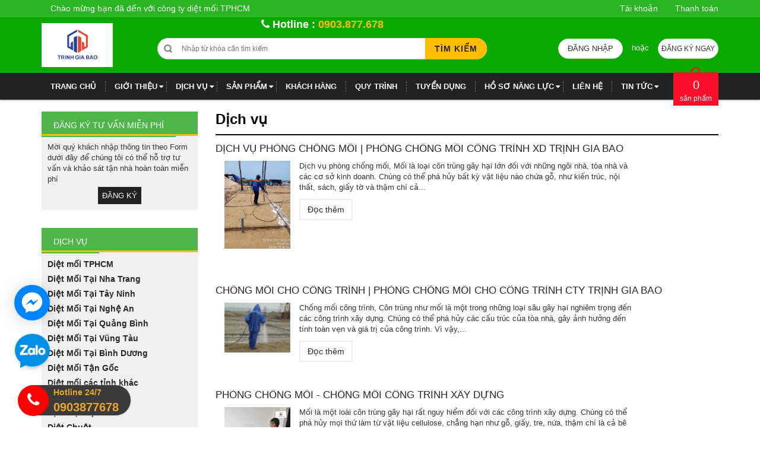

--- FILE ---
content_type: text/html; charset=utf-8
request_url: https://dietmoitphcm.vn/dich-vu/phun-phong-chong-moi
body_size: 126333
content:
<!DOCTYPE html>
<html lang="vi">

	<head>

		<!-- Google Tag Manager -->
		<script>
			setTimeout(function(){
				(function(w,d,s,l,i){w[l]=w[l]||[];w[l].push({'gtm.start':
															  new Date().getTime(),event:'gtm.js'});var f=d.getElementsByTagName(s)[0],
					j=d.createElement(s),dl=l!='dataLayer'?'&l='+l:'';j.async=true;j.src=
						'https://www.googletagmanager.com/gtm.js?id='+i+dl;f.parentNode.insertBefore(j,f);
									})(window,document,'script','dataLayer','GTM-NPZ7N8B');
			},5000);
		</script>
		<!-- End Google Tag Manager -->

		<script src="//s1.what-on.com/widget/service.js?key=FM1N0&v=7" async="async"></script>

		<meta charset="UTF-8" />

		<meta name="robots" content="noodp,index,follow" />
		<meta name="keywords" content="diet moi tan goc, diet moi, thuoc diet moi, diệt mối tận gốc">
		<meta name='revisit-after' content='1 days' />
		<title>Dịch vụ</title>
		
		<meta name="description" content="Dịch vụ">
		
		<link rel="canonical" href="https://dietmoitphcm.vn/dich-vu">
		<link rel="icon" href="//bizweb.dktcdn.net/100/145/548/themes/715111/assets/favicon.png?1768472718749" type="image/x-icon" />
		<meta name="format-detection" content="telephone=no">
		


<meta property="og:description" content="Dịch vụ">

<meta property="og:url" content="https://dietmoitphcm.vn/dich-vu">
<meta property="og:site_name" content="Diệt Mối Tận Gốc Tại HCM | Dịch Vụ Trừ Mối Tận Gốc Tphcm">
<meta property="og:type" content="website">
<meta property="og:title" content="Dịch vụ">
<meta property="og:image" content="http://bizweb.dktcdn.net/100/145/548/themes/715111/assets/logo.png?1768472718749">
<meta property="og:image:secure_url" content="https://bizweb.dktcdn.net/100/145/548/themes/715111/assets/logo.png?1768472718749">

		<meta name="viewport" content="width=device-width, initial-scale=1.0">
		<!-- CSS Style -->
		<style>
	html{font-family:sans-serif;-webkit-text-size-adjust:100%;-ms-text-size-adjust:100%}body{margin:0}article,aside,details,figcaption,figure,footer,header,hgroup,main,menu,nav,section,summary{display:block}audio,canvas,progress,video{display:inline-block;vertical-align:baseline}audio:not([controls]){display:none;height:0}[hidden],template{display:none}a{background-color:transparent}a:active,a:hover{outline:0}abbr[title]{border-bottom:1px dotted}b,strong{font-weight:700}dfn{font-style:italic}h1{margin:.67em 0;font-size:2em}mark{color:#000;background:#ff0}small{font-size:80%}sub,sup{position:relative;font-size:75%;line-height:0;vertical-align:baseline}sup{top:-.5em}sub{bottom:-.25em}img{border:0}svg:not(:root){overflow:hidden}figure{margin:1em 40px}hr{height:0;-webkit-box-sizing:content-box;-moz-box-sizing:content-box;box-sizing:content-box}pre{overflow:auto}code,kbd,pre,samp{font-family:monospace,monospace;font-size:1em}button,input,optgroup,select,textarea{margin:0;font:inherit;color:inherit}button{overflow:visible}button,select{text-transform:none}button,html input[type=button],input[type=reset],input[type=submit]{-webkit-appearance:button;cursor:pointer}button[disabled],html input[disabled]{cursor:default}button::-moz-focus-inner,input::-moz-focus-inner{padding:0;border:0}input{line-height:normal}input[type=checkbox],input[type=radio]{-webkit-box-sizing:border-box;-moz-box-sizing:border-box;box-sizing:border-box;padding:0}input[type=number]::-webkit-inner-spin-button,input[type=number]::-webkit-outer-spin-button{height:auto}input[type=search]{-webkit-box-sizing:content-box;-moz-box-sizing:content-box;box-sizing:content-box;-webkit-appearance:textfield}input[type=search]::-webkit-search-cancel-button,input[type=search]::-webkit-search-decoration{-webkit-appearance:none}fieldset{padding:.35em .625em .75em;margin:0 2px;border:1px solid silver}legend{padding:0;border:0}textarea{overflow:auto}optgroup{font-weight:700}table{border-spacing:0;border-collapse:collapse}td,th{padding:0}@media print{*,:before,:after{color:#000!important;text-shadow:none!important;background:transparent!important;-webkit-box-shadow:none!important;box-shadow:none!important}a,a:visited{text-decoration:underline}a[href]:after{content:" (" attr(href) ")"}abbr[title]:after{content:" (" attr(title) ")"}a[href^="#"]:after,a[href^="javascript:"]:after{content:""}pre,blockquote{border:1px solid #999;page-break-inside:avoid}thead{display:table-header-group}tr,img{page-break-inside:avoid}img{max-width:100%!important}p,h2,h3{orphans:3;widows:3}h2,h3{page-break-after:avoid}select{background:#fff!important}.navbar{display:none}.btn>.caret,.dropup>.btn>.caret{border-top-color:#000!important}.label{border:1px solid #000}.table{border-collapse:collapse!important}.table td,.table th{background-color:#fff!important}.table-bordered th,.table-bordered td{border:1px solid #ddd!important}}@font-face{font-family:'Glyphicons Halflings';src:url(glyphicons-halflings-regular.eot);src:url(glyphicons-halflings-regular.eot?#iefix) format("embedded-opentype"),url(glyphicons-halflings-regular.woff) format("woff"),url(glyphicons-halflings-regular.ttf) format("truetype"),url(glyphicons-halflings-regular.svg#glyphicons_halflingsregular) format("svg")}.glyphicon{position:relative;top:1px;display:inline-block;font-family:'Glyphicons Halflings';font-style:normal;font-weight:400;line-height:1;-webkit-font-smoothing:antialiased;-moz-osx-font-smoothing:grayscale}.glyphicon-asterisk:before{content:"\2a"}.glyphicon-plus:before{content:"\2b"}.glyphicon-euro:before,.glyphicon-eur:before{content:"\20ac"}.glyphicon-minus:before{content:"\2212"}.glyphicon-cloud:before{content:"\2601"}.glyphicon-envelope:before{content:"\2709"}.glyphicon-pencil:before{content:"\270f"}.glyphicon-glass:before{content:"\e001"}.glyphicon-music:before{content:"\e002"}.glyphicon-search:before{content:"\e003"}.glyphicon-heart:before{content:"\e005"}.glyphicon-star:before{content:"\e006"}.glyphicon-star-empty:before{content:"\e007"}.glyphicon-user:before{content:"\e008"}.glyphicon-film:before{content:"\e009"}.glyphicon-th-large:before{content:"\e010"}.glyphicon-th:before{content:"\e011"}.glyphicon-th-list:before{content:"\e012"}.glyphicon-ok:before{content:"\e013"}.glyphicon-remove:before{content:"\e014"}.glyphicon-zoom-in:before{content:"\e015"}.glyphicon-zoom-out:before{content:"\e016"}.glyphicon-off:before{content:"\e017"}.glyphicon-signal:before{content:"\e018"}.glyphicon-cog:before{content:"\e019"}.glyphicon-trash:before{content:"\e020"}.glyphicon-home:before{content:"\e021"}.glyphicon-file:before{content:"\e022"}.glyphicon-time:before{content:"\e023"}.glyphicon-road:before{content:"\e024"}.glyphicon-download-alt:before{content:"\e025"}.glyphicon-download:before{content:"\e026"}.glyphicon-upload:before{content:"\e027"}.glyphicon-inbox:before{content:"\e028"}.glyphicon-play-circle:before{content:"\e029"}.glyphicon-repeat:before{content:"\e030"}.glyphicon-refresh:before{content:"\e031"}.glyphicon-list-alt:before{content:"\e032"}.glyphicon-lock:before{content:"\e033"}.glyphicon-flag:before{content:"\e034"}.glyphicon-headphones:before{content:"\e035"}.glyphicon-volume-off:before{content:"\e036"}.glyphicon-volume-down:before{content:"\e037"}.glyphicon-volume-up:before{content:"\e038"}.glyphicon-qrcode:before{content:"\e039"}.glyphicon-barcode:before{content:"\e040"}.glyphicon-tag:before{content:"\e041"}.glyphicon-tags:before{content:"\e042"}.glyphicon-book:before{content:"\e043"}.glyphicon-bookmark:before{content:"\e044"}.glyphicon-print:before{content:"\e045"}.glyphicon-camera:before{content:"\e046"}.glyphicon-font:before{content:"\e047"}.glyphicon-bold:before{content:"\e048"}.glyphicon-italic:before{content:"\e049"}.glyphicon-text-height:before{content:"\e050"}.glyphicon-text-width:before{content:"\e051"}.glyphicon-align-left:before{content:"\e052"}.glyphicon-align-center:before{content:"\e053"}.glyphicon-align-right:before{content:"\e054"}.glyphicon-align-justify:before{content:"\e055"}.glyphicon-list:before{content:"\e056"}.glyphicon-indent-left:before{content:"\e057"}.glyphicon-indent-right:before{content:"\e058"}.glyphicon-facetime-video:before{content:"\e059"}.glyphicon-picture:before{content:"\e060"}.glyphicon-map-marker:before{content:"\e062"}.glyphicon-adjust:before{content:"\e063"}.glyphicon-tint:before{content:"\e064"}.glyphicon-edit:before{content:"\e065"}.glyphicon-share:before{content:"\e066"}.glyphicon-check:before{content:"\e067"}.glyphicon-move:before{content:"\e068"}.glyphicon-step-backward:before{content:"\e069"}.glyphicon-fast-backward:before{content:"\e070"}.glyphicon-backward:before{content:"\e071"}.glyphicon-play:before{content:"\e072"}.glyphicon-pause:before{content:"\e073"}.glyphicon-stop:before{content:"\e074"}.glyphicon-forward:before{content:"\e075"}.glyphicon-fast-forward:before{content:"\e076"}.glyphicon-step-forward:before{content:"\e077"}.glyphicon-eject:before{content:"\e078"}.glyphicon-chevron-left:before{content:"\e079"}.glyphicon-chevron-right:before{content:"\e080"}.glyphicon-plus-sign:before{content:"\e081"}.glyphicon-minus-sign:before{content:"\e082"}.glyphicon-remove-sign:before{content:"\e083"}.glyphicon-ok-sign:before{content:"\e084"}.glyphicon-question-sign:before{content:"\e085"}.glyphicon-info-sign:before{content:"\e086"}.glyphicon-screenshot:before{content:"\e087"}.glyphicon-remove-circle:before{content:"\e088"}.glyphicon-ok-circle:before{content:"\e089"}.glyphicon-ban-circle:before{content:"\e090"}.glyphicon-arrow-left:before{content:"\e091"}.glyphicon-arrow-right:before{content:"\e092"}.glyphicon-arrow-up:before{content:"\e093"}.glyphicon-arrow-down:before{content:"\e094"}.glyphicon-share-alt:before{content:"\e095"}.glyphicon-resize-full:before{content:"\e096"}.glyphicon-resize-small:before{content:"\e097"}.glyphicon-exclamation-sign:before{content:"\e101"}.glyphicon-gift:before{content:"\e102"}.glyphicon-leaf:before{content:"\e103"}.glyphicon-fire:before{content:"\e104"}.glyphicon-eye-open:before{content:"\e105"}.glyphicon-eye-close:before{content:"\e106"}.glyphicon-warning-sign:before{content:"\e107"}.glyphicon-plane:before{content:"\e108"}.glyphicon-calendar:before{content:"\e109"}.glyphicon-random:before{content:"\e110"}.glyphicon-comment:before{content:"\e111"}.glyphicon-magnet:before{content:"\e112"}.glyphicon-chevron-up:before{content:"\e113"}.glyphicon-chevron-down:before{content:"\e114"}.glyphicon-retweet:before{content:"\e115"}.glyphicon-shopping-cart:before{content:"\e116"}.glyphicon-folder-close:before{content:"\e117"}.glyphicon-folder-open:before{content:"\e118"}.glyphicon-resize-vertical:before{content:"\e119"}.glyphicon-resize-horizontal:before{content:"\e120"}.glyphicon-hdd:before{content:"\e121"}.glyphicon-bullhorn:before{content:"\e122"}.glyphicon-bell:before{content:"\e123"}.glyphicon-certificate:before{content:"\e124"}.glyphicon-thumbs-up:before{content:"\e125"}.glyphicon-thumbs-down:before{content:"\e126"}.glyphicon-hand-right:before{content:"\e127"}.glyphicon-hand-left:before{content:"\e128"}.glyphicon-hand-up:before{content:"\e129"}.glyphicon-hand-down:before{content:"\e130"}.glyphicon-circle-arrow-right:before{content:"\e131"}.glyphicon-circle-arrow-left:before{content:"\e132"}.glyphicon-circle-arrow-up:before{content:"\e133"}.glyphicon-circle-arrow-down:before{content:"\e134"}.glyphicon-globe:before{content:"\e135"}.glyphicon-wrench:before{content:"\e136"}.glyphicon-tasks:before{content:"\e137"}.glyphicon-filter:before{content:"\e138"}.glyphicon-briefcase:before{content:"\e139"}.glyphicon-fullscreen:before{content:"\e140"}.glyphicon-dashboard:before{content:"\e141"}.glyphicon-paperclip:before{content:"\e142"}.glyphicon-heart-empty:before{content:"\e143"}.glyphicon-link:before{content:"\e144"}.glyphicon-phone:before{content:"\e145"}.glyphicon-pushpin:before{content:"\e146"}.glyphicon-usd:before{content:"\e148"}.glyphicon-gbp:before{content:"\e149"}.glyphicon-sort:before{content:"\e150"}.glyphicon-sort-by-alphabet:before{content:"\e151"}.glyphicon-sort-by-alphabet-alt:before{content:"\e152"}.glyphicon-sort-by-order:before{content:"\e153"}.glyphicon-sort-by-order-alt:before{content:"\e154"}.glyphicon-sort-by-attributes:before{content:"\e155"}.glyphicon-sort-by-attributes-alt:before{content:"\e156"}.glyphicon-unchecked:before{content:"\e157"}.glyphicon-expand:before{content:"\e158"}.glyphicon-collapse-down:before{content:"\e159"}.glyphicon-collapse-up:before{content:"\e160"}.glyphicon-log-in:before{content:"\e161"}.glyphicon-flash:before{content:"\e162"}.glyphicon-log-out:before{content:"\e163"}.glyphicon-new-window:before{content:"\e164"}.glyphicon-record:before{content:"\e165"}.glyphicon-save:before{content:"\e166"}.glyphicon-open:before{content:"\e167"}.glyphicon-saved:before{content:"\e168"}.glyphicon-import:before{content:"\e169"}.glyphicon-export:before{content:"\e170"}.glyphicon-send:before{content:"\e171"}.glyphicon-floppy-disk:before{content:"\e172"}.glyphicon-floppy-saved:before{content:"\e173"}.glyphicon-floppy-remove:before{content:"\e174"}.glyphicon-floppy-save:before{content:"\e175"}.glyphicon-floppy-open:before{content:"\e176"}.glyphicon-credit-card:before{content:"\e177"}.glyphicon-transfer:before{content:"\e178"}.glyphicon-cutlery:before{content:"\e179"}.glyphicon-header:before{content:"\e180"}.glyphicon-compressed:before{content:"\e181"}.glyphicon-earphone:before{content:"\e182"}.glyphicon-phone-alt:before{content:"\e183"}.glyphicon-tower:before{content:"\e184"}.glyphicon-stats:before{content:"\e185"}.glyphicon-sd-video:before{content:"\e186"}.glyphicon-hd-video:before{content:"\e187"}.glyphicon-subtitles:before{content:"\e188"}.glyphicon-sound-stereo:before{content:"\e189"}.glyphicon-sound-dolby:before{content:"\e190"}.glyphicon-sound-5-1:before{content:"\e191"}.glyphicon-sound-6-1:before{content:"\e192"}.glyphicon-sound-7-1:before{content:"\e193"}.glyphicon-copyright-mark:before{content:"\e194"}.glyphicon-registration-mark:before{content:"\e195"}.glyphicon-cloud-download:before{content:"\e197"}.glyphicon-cloud-upload:before{content:"\e198"}.glyphicon-tree-conifer:before{content:"\e199"}.glyphicon-tree-deciduous:before{content:"\e200"}*{-webkit-box-sizing:border-box;-moz-box-sizing:border-box;box-sizing:border-box}:before,:after{-webkit-box-sizing:border-box;-moz-box-sizing:border-box;box-sizing:border-box}html{font-size:10px;-webkit-tap-highlight-color:rgba(0,0,0,0)}body{font-family:"Helvetica Neue",Helvetica,Arial,sans-serif;font-size:14px;line-height:1.42857143;color:#333;background-color:#fff}input,button,select,textarea{font-family:inherit;font-size:inherit;line-height:inherit}a{color:#337ab7;text-decoration:none}a:hover,a:focus{color:#FF4234;text-decoration:underline}a:focus{outline:thin dotted;outline:5px auto -webkit-focus-ring-color;outline-offset:-2px}figure{margin:0}img{vertical-align:middle}.img-responsive,.thumbnail>img,.thumbnail a>img,.carousel-inner>.item>img,.carousel-inner>.item>a>img{display:block;max-width:100%;height:auto}.img-rounded{border-radius:6px}.img-thumbnail{display:inline-block;max-width:100%;height:auto;padding:4px;line-height:1.42857143;background-color:#fff;border:1px solid #ddd;border-radius:4px;-webkit-transition:all .2s ease-in-out;-o-transition:all .2s ease-in-out;transition:all .2s ease-in-out}.img-circle{border-radius:50%}hr{margin-top:20px;margin-bottom:20px;border:0;border-top:1px solid #eee}.sr-only{position:absolute;width:1px;height:1px;padding:0;margin:-1px;overflow:hidden;clip:rect(0,0,0,0);border:0}.sr-only-focusable:active,.sr-only-focusable:focus{position:static;width:auto;height:auto;margin:0;overflow:visible;clip:auto}h1,h2,h3,h4,h5,h6,.h1,.h2,.h3,.h4,.h5,.h6{font-family:inherit;font-weight:500;line-height:1.1;color:inherit}h1 small,h2 small,h3 small,h4 small,h5 small,h6 small,.h1 small,.h2 small,.h3 small,.h4 small,.h5 small,.h6 small,h1 .small,h2 .small,h3 .small,h4 .small,h5 .small,h6 .small,.h1 .small,.h2 .small,.h3 .small,.h4 .small,.h5 .small,.h6 .small{font-weight:400;line-height:1;color:#777}h1,.h1,h2,.h2,h3,.h3{margin-top:20px;margin-bottom:10px}h1 small,.h1 small,h2 small,.h2 small,h3 small,.h3 small,h1 .small,.h1 .small,h2 .small,.h2 .small,h3 .small,.h3 .small{font-size:65%}h4,.h4,h5,.h5,h6,.h6{margin-top:10px;margin-bottom:10px}h4 small,.h4 small,h5 small,.h5 small,h6 small,.h6 small,h4 .small,.h4 .small,h5 .small,.h5 .small,h6 .small,.h6 .small{font-size:75%}h1,.h1{font-size:36px}h2,.h2{font-size:30px}h3,.h3{font-size:24px}h4,.h4{font-size:18px}h5,.h5{font-size:14px}h6,.h6{font-size:12px}p{margin:0 0 10px}.lead{margin-bottom:20px;font-size:16px;font-weight:300;line-height:1.4}@media (min-width:768px){.lead{font-size:21px}}small,.small{font-size:85%}mark,.mark{padding:.2em;background-color:#fcf8e3}.text-left{text-align:left}.text-right{text-align:right}.text-center{text-align:center}.text-justify{text-align:justify}.text-nowrap{white-space:nowrap}.text-lowercase{text-transform:lowercase}.text-uppercase{text-transform:uppercase}.text-capitalize{text-transform:capitalize}.text-muted{color:#777}.text-primary{color:#337ab7}a.text-primary:hover{color:#286090}.text-success{color:#3c763d}a.text-success:hover{color:#2b542c}.text-info{color:#31708f}a.text-info:hover{color:#245269}.text-warning{color:#8a6d3b}a.text-warning:hover{color:#66512c}.text-danger{color:#a94442}a.text-danger:hover{color:#843534}.bg-primary{color:#fff;background-color:#337ab7}a.bg-primary:hover{background-color:#286090}.bg-success{background-color:#dff0d8}a.bg-success:hover{background-color:#c1e2b3}.bg-info{background-color:#d9edf7}a.bg-info:hover{background-color:#afd9ee}.bg-warning{background-color:#fcf8e3}a.bg-warning:hover{background-color:#f7ecb5}.bg-danger{background-color:#f2dede}a.bg-danger:hover{background-color:#e4b9b9}.page-header{padding-bottom:9px;margin:40px 0 20px;border-bottom:1px solid #eee}ul,ol{margin-top:0;margin-bottom:10px}ul ul,ol ul,ul ol,ol ol{margin-bottom:0}.list-unstyled{padding-left:0;list-style:none}.list-inline{padding-left:0;margin-left:-5px;list-style:none}.list-inline>li{display:inline-block;padding-right:5px;padding-left:5px}dl{margin-top:0;margin-bottom:20px}dt,dd{line-height:1.42857143}dt{font-weight:700}dd{margin-left:0}@media (min-width:768px){.dl-horizontal dt{float:left;width:160px;overflow:hidden;clear:left;text-align:right;text-overflow:ellipsis;white-space:nowrap}.dl-horizontal dd{margin-left:180px}}abbr[title],abbr[data-original-title]{cursor:help;border-bottom:1px dotted #777}.initialism{font-size:90%;text-transform:uppercase}blockquote{padding:10px 20px;margin:0 0 20px;font-size:17.5px;border-left:5px solid #eee}blockquote p:last-child,blockquote ul:last-child,blockquote ol:last-child{margin-bottom:0}blockquote footer,blockquote small,blockquote .small{display:block;font-size:80%;line-height:1.42857143;color:#777}blockquote footer:before,blockquote small:before,blockquote .small:before{content:'\2014 \00A0'}.blockquote-reverse,blockquote.pull-right{padding-right:15px;padding-left:0;text-align:right;border-right:5px solid #eee;border-left:0}.blockquote-reverse footer:before,blockquote.pull-right footer:before,.blockquote-reverse small:before,blockquote.pull-right small:before,.blockquote-reverse .small:before,blockquote.pull-right .small:before{content:''}.blockquote-reverse footer:after,blockquote.pull-right footer:after,.blockquote-reverse small:after,blockquote.pull-right small:after,.blockquote-reverse .small:after,blockquote.pull-right .small:after{content:'\00A0 \2014'}address{margin-bottom:20px;font-style:normal;line-height:1.42857143}code,kbd,pre,samp{font-family:Menlo,Monaco,Consolas,"Courier New",monospace}code{padding:2px 4px;font-size:90%;color:#c7254e;background-color:#f9f2f4;border-radius:4px}kbd{padding:2px 4px;font-size:90%;color:#fff;background-color:#333;border-radius:3px;-webkit-box-shadow:inset 0 -1px 0 rgba(0,0,0,.25);box-shadow:inset 0 -1px 0 rgba(0,0,0,.25)}kbd kbd{padding:0;font-size:100%;font-weight:700;-webkit-box-shadow:none;box-shadow:none}pre{display:block;padding:9.5px;margin:0 0 10px;font-size:13px;line-height:1.42857143;color:#333;word-break:break-all;word-wrap:break-word;background-color:#f5f5f5;border:1px solid #ccc;border-radius:4px}pre code{padding:0;font-size:inherit;color:inherit;white-space:pre-wrap;background-color:transparent;border-radius:0}.pre-scrollable{max-height:340px;overflow-y:scroll}.container{padding-right:15px;padding-left:15px;margin-right:auto;margin-left:auto}@media (min-width:768px){.container{width:750px}}@media (min-width:992px){.container{width:970px}}@media (min-width:1200px){.container{width:1170px}}.container-fluid{padding-right:15px;padding-left:15px;margin-right:auto;margin-left:auto}.row{margin-right:-15px;margin-left:-15px}.col-xs-1,.col-sm-1,.col-md-1,.col-lg-1,.col-xs-2,.col-sm-2,.col-md-2,.col-lg-2,.col-lg-20,.col-xs-3,.col-sm-3,.col-md-3,.col-lg-3,.col-xs-4,.col-sm-4,.col-md-4,.col-lg-4,.col-xs-5,.col-sm-5,.col-md-5,.col-lg-5,.col-xs-6,.col-sm-6,.col-md-6,.col-lg-6,.col-xs-7,.col-sm-7,.col-md-7,.col-lg-7,.col-xs-8,.col-sm-8,.col-md-8,.col-lg-8,.col-xs-9,.col-sm-9,.col-md-9,.col-lg-9,.col-xs-10,.col-sm-10,.col-md-10,.col-lg-10,.col-xs-11,.col-sm-11,.col-md-11,.col-lg-11,.col-xs-12,.col-sm-12,.col-md-12,.col-lg-12{position:relative;min-height:1px;padding-right:15px;padding-left:15px}.col-xs-1,.col-xs-2,.col-xs-3,.col-xs-4,.col-xs-5,.col-xs-6,.col-xs-7,.col-xs-8,.col-xs-9,.col-xs-10,.col-xs-11,.col-xs-12{float:left}.col-xs-12{width:100%}.col-xs-11{width:91.66666667%}.col-xs-10{width:83.33333333%}.col-xs-9{width:75%}.col-xs-8{width:66.66666667%}.col-xs-7{width:58.33333333%}.col-xs-6{width:50%}.col-xs-5{width:41.66666667%}.col-xs-4{width:33.33333333%}.col-xs-3{width:25%}.col-xs-2{width:16.66666667%}.col-xs-1{width:8.33333333%}.col-xs-pull-12{right:100%}.col-xs-pull-11{right:91.66666667%}.col-xs-pull-10{right:83.33333333%}.col-xs-pull-9{right:75%}.col-xs-pull-8{right:66.66666667%}.col-xs-pull-7{right:58.33333333%}.col-xs-pull-6{right:50%}.col-xs-pull-5{right:41.66666667%}.col-xs-pull-4{right:33.33333333%}.col-xs-pull-3{right:25%}.col-xs-pull-2{right:16.66666667%}.col-xs-pull-1{right:8.33333333%}.col-xs-pull-0{right:auto}.col-xs-push-12{left:100%}.col-xs-push-11{left:91.66666667%}.col-xs-push-10{left:83.33333333%}.col-xs-push-9{left:75%}.col-xs-push-8{left:66.66666667%}.col-xs-push-7{left:58.33333333%}.col-xs-push-6{left:50%}.col-xs-push-5{left:41.66666667%}.col-xs-push-4{left:33.33333333%}.col-xs-push-3{left:25%}.col-xs-push-2{left:16.66666667%}.col-xs-push-1{left:8.33333333%}.col-xs-push-0{left:auto}.col-xs-offset-12{margin-left:100%}.col-xs-offset-11{margin-left:91.66666667%}.col-xs-offset-10{margin-left:83.33333333%}.col-xs-offset-9{margin-left:75%}.col-xs-offset-8{margin-left:66.66666667%}.col-xs-offset-7{margin-left:58.33333333%}.col-xs-offset-6{margin-left:50%}.col-xs-offset-5{margin-left:41.66666667%}.col-xs-offset-4{margin-left:33.33333333%}.col-xs-offset-3{margin-left:25%}.col-xs-offset-2{margin-left:16.66666667%}.col-xs-offset-1{margin-left:8.33333333%}.col-xs-offset-0{margin-left:0}@media (min-width:768px){.col-sm-1,.col-sm-2,.col-sm-3,.col-sm-4,.col-sm-5,.col-sm-6,.col-sm-7,.col-sm-8,.col-sm-9,.col-sm-10,.col-sm-11,.col-sm-12{float:left}.col-sm-12{width:100%}.col-sm-11{width:91.66666667%}.col-sm-10{width:83.33333333%}.col-sm-9{width:75%}.col-sm-8{width:66.66666667%}.col-sm-7{width:58.33333333%}.col-sm-6{width:50%}.col-sm-5{width:41.66666667%}.col-sm-4{width:33.33333333%}.col-sm-3{width:25%}.col-sm-2{width:16.66666667%}.col-sm-1{width:8.33333333%}.col-sm-pull-12{right:100%}.col-sm-pull-11{right:91.66666667%}.col-sm-pull-10{right:83.33333333%}.col-sm-pull-9{right:75%}.col-sm-pull-8{right:66.66666667%}.col-sm-pull-7{right:58.33333333%}.col-sm-pull-6{right:50%}.col-sm-pull-5{right:41.66666667%}.col-sm-pull-4{right:33.33333333%}.col-sm-pull-3{right:25%}.col-sm-pull-2{right:16.66666667%}.col-sm-pull-1{right:8.33333333%}.col-sm-pull-0{right:auto}.col-sm-push-12{left:100%}.col-sm-push-11{left:91.66666667%}.col-sm-push-10{left:83.33333333%}.col-sm-push-9{left:75%}.col-sm-push-8{left:66.66666667%}.col-sm-push-7{left:58.33333333%}.col-sm-push-6{left:50%}.col-sm-push-5{left:41.66666667%}.col-sm-push-4{left:33.33333333%}.col-sm-push-3{left:25%}.col-sm-push-2{left:16.66666667%}.col-sm-push-1{left:8.33333333%}.col-sm-push-0{left:auto}.col-sm-offset-12{margin-left:100%}.col-sm-offset-11{margin-left:91.66666667%}.col-sm-offset-10{margin-left:83.33333333%}.col-sm-offset-9{margin-left:75%}.col-sm-offset-8{margin-left:66.66666667%}.col-sm-offset-7{margin-left:58.33333333%}.col-sm-offset-6{margin-left:50%}.col-sm-offset-5{margin-left:41.66666667%}.col-sm-offset-4{margin-left:33.33333333%}.col-sm-offset-3{margin-left:25%}.col-sm-offset-2{margin-left:16.66666667%}.col-sm-offset-1{margin-left:8.33333333%}.col-sm-offset-0{margin-left:0}}@media (min-width:992px){.col-md-1,.col-md-2,.col-md-3,.col-md-4,.col-md-5,.col-md-6,.col-md-7,.col-md-8,.col-md-9,.col-md-10,.col-md-11,.col-md-12{float:left}.col-md-12{width:100%}.col-md-11{width:91.66666667%}.col-md-10{width:83.33333333%}.col-md-9{width:75%}.col-md-8{width:66.66666667%}.col-md-7{width:58.33333333%}.col-md-6{width:50%}.col-md-5{width:41.66666667%}.col-md-4{width:33.33333333%}.col-md-3{width:25%}.col-md-2{width:16.66666667%}.col-md-1{width:8.33333333%}.col-md-pull-12{right:100%}.col-md-pull-11{right:91.66666667%}.col-md-pull-10{right:83.33333333%}.col-md-pull-9{right:75%}.col-md-pull-8{right:66.66666667%}.col-md-pull-7{right:58.33333333%}.col-md-pull-6{right:50%}.col-md-pull-5{right:41.66666667%}.col-md-pull-4{right:33.33333333%}.col-md-pull-3{right:25%}.col-md-pull-2{right:16.66666667%}.col-md-pull-1{right:8.33333333%}.col-md-pull-0{right:auto}.col-md-push-12{left:100%}.col-md-push-11{left:91.66666667%}.col-md-push-10{left:83.33333333%}.col-md-push-9{left:75%}.col-md-push-8{left:66.66666667%}.col-md-push-7{left:58.33333333%}.col-md-push-6{left:50%}.col-md-push-5{left:41.66666667%}.col-md-push-4{left:33.33333333%}.col-md-push-3{left:25%}.col-md-push-2{left:16.66666667%}.col-md-push-1{left:8.33333333%}.col-md-push-0{left:auto}.col-md-offset-12{margin-left:100%}.col-md-offset-11{margin-left:91.66666667%}.col-md-offset-10{margin-left:83.33333333%}.col-md-offset-9{margin-left:75%}.col-md-offset-8{margin-left:66.66666667%}.col-md-offset-7{margin-left:58.33333333%}.col-md-offset-6{margin-left:50%}.col-md-offset-5{margin-left:41.66666667%}.col-md-offset-4{margin-left:33.33333333%}.col-md-offset-3{margin-left:25%}.col-md-offset-2{margin-left:16.66666667%}.col-md-offset-1{margin-left:8.33333333%}.col-md-offset-0{margin-left:0}}@media (min-width:1200px){.col-lg-1,.col-lg-2,.col-lg-20,.col-lg-3,.col-lg-4,.col-lg-5,.col-lg-6,.col-lg-7,.col-lg-8,.col-lg-9,.col-lg-10,.col-lg-11,.col-lg-12{float:left}.col-lg-12{width:100%}.col-lg-11{width:91.66666667%}.col-lg-10{width:83.33333333%}.col-lg-9{width:75%}.col-lg-8{width:66.66666667%}.col-lg-7{width:58.33333333%}.col-lg-6{width:50%}.col-lg-5{width:41.66666667%}.col-lg-4{width:33.33333333%}.col-lg-3{width:25%}.col-lg-2{width:16.66666667%}.col-lg-20{width:20%}.col-lg-1{width:8.33333333%}.col-lg-pull-12{right:100%}.col-lg-pull-11{right:91.66666667%}.col-lg-pull-10{right:83.33333333%}.col-lg-pull-9{right:75%}.col-lg-pull-8{right:66.66666667%}.col-lg-pull-7{right:58.33333333%}.col-lg-pull-6{right:50%}.col-lg-pull-5{right:41.66666667%}.col-lg-pull-4{right:33.33333333%}.col-lg-pull-3{right:25%}.col-lg-pull-2{right:16.66666667%}.col-lg-pull-1{right:8.33333333%}.col-lg-pull-0{right:auto}.col-lg-push-12{left:100%}.col-lg-push-11{left:91.66666667%}.col-lg-push-10{left:83.33333333%}.col-lg-push-9{left:75%}.col-lg-push-8{left:66.66666667%}.col-lg-push-7{left:58.33333333%}.col-lg-push-6{left:50%}.col-lg-push-5{left:41.66666667%}.col-lg-push-4{left:33.33333333%}.col-lg-push-3{left:25%}.col-lg-push-2{left:16.66666667%}.col-lg-push-1{left:8.33333333%}.col-lg-push-0{left:auto}.col-lg-offset-12{margin-left:100%}.col-lg-offset-11{margin-left:91.66666667%}.col-lg-offset-10{margin-left:83.33333333%}.col-lg-offset-9{margin-left:75%}.col-lg-offset-8{margin-left:66.66666667%}.col-lg-offset-7{margin-left:58.33333333%}.col-lg-offset-6{margin-left:50%}.col-lg-offset-5{margin-left:41.66666667%}.col-lg-offset-4{margin-left:33.33333333%}.col-lg-offset-3{margin-left:25%}.col-lg-offset-2{margin-left:16.66666667%}.col-lg-offset-1{margin-left:8.33333333%}.col-lg-offset-0{margin-left:0}}table{background-color:transparent}caption{padding-top:8px;padding-bottom:8px;color:#777;text-align:left}th{text-align:left}.table{width:100%;max-width:100%;margin-bottom:20px}.table>thead>tr>th,.table>tbody>tr>th,.table>tfoot>tr>th,.table>thead>tr>td,.table>tbody>tr>td,.table>tfoot>tr>td{padding:8px;line-height:1.42857143;vertical-align:top;border-top:1px solid #ddd}.table>thead>tr>th{vertical-align:bottom;border-bottom:2px solid #ddd}.table>caption+thead>tr:first-child>th,.table>colgroup+thead>tr:first-child>th,.table>thead:first-child>tr:first-child>th,.table>caption+thead>tr:first-child>td,.table>colgroup+thead>tr:first-child>td,.table>thead:first-child>tr:first-child>td{border-top:0}.table>tbody+tbody{border-top:2px solid #ddd}.table .table{background-color:#fff}.table-condensed>thead>tr>th,.table-condensed>tbody>tr>th,.table-condensed>tfoot>tr>th,.table-condensed>thead>tr>td,.table-condensed>tbody>tr>td,.table-condensed>tfoot>tr>td{padding:5px}.table-bordered{border:1px solid #ddd}.table-bordered>thead>tr>th,.table-bordered>tbody>tr>th,.table-bordered>tfoot>tr>th,.table-bordered>thead>tr>td,.table-bordered>tbody>tr>td,.table-bordered>tfoot>tr>td{border:1px solid #ddd}.table-bordered>thead>tr>th,.table-bordered>thead>tr>td{border-bottom-width:2px}.table-striped>tbody>tr:nth-child(odd){background-color:#f9f9f9}.table-hover>tbody>tr:hover{background-color:#f5f5f5}table col[class*=col-]{position:static;display:table-column;float:none}table td[class*=col-],table th[class*=col-]{position:static;display:table-cell;float:none}.table>thead>tr>td.active,.table>tbody>tr>td.active,.table>tfoot>tr>td.active,.table>thead>tr>th.active,.table>tbody>tr>th.active,.table>tfoot>tr>th.active,.table>thead>tr.active>td,.table>tbody>tr.active>td,.table>tfoot>tr.active>td,.table>thead>tr.active>th,.table>tbody>tr.active>th,.table>tfoot>tr.active>th{background-color:#f5f5f5}.table-hover>tbody>tr>td.active:hover,.table-hover>tbody>tr>th.active:hover,.table-hover>tbody>tr.active:hover>td,.table-hover>tbody>tr:hover>.active,.table-hover>tbody>tr.active:hover>th{background-color:#e8e8e8}.table>thead>tr>td.success,.table>tbody>tr>td.success,.table>tfoot>tr>td.success,.table>thead>tr>th.success,.table>tbody>tr>th.success,.table>tfoot>tr>th.success,.table>thead>tr.success>td,.table>tbody>tr.success>td,.table>tfoot>tr.success>td,.table>thead>tr.success>th,.table>tbody>tr.success>th,.table>tfoot>tr.success>th{background-color:#dff0d8}.table-hover>tbody>tr>td.success:hover,.table-hover>tbody>tr>th.success:hover,.table-hover>tbody>tr.success:hover>td,.table-hover>tbody>tr:hover>.success,.table-hover>tbody>tr.success:hover>th{background-color:#d0e9c6}.table>thead>tr>td.info,.table>tbody>tr>td.info,.table>tfoot>tr>td.info,.table>thead>tr>th.info,.table>tbody>tr>th.info,.table>tfoot>tr>th.info,.table>thead>tr.info>td,.table>tbody>tr.info>td,.table>tfoot>tr.info>td,.table>thead>tr.info>th,.table>tbody>tr.info>th,.table>tfoot>tr.info>th{background-color:#d9edf7}.table-hover>tbody>tr>td.info:hover,.table-hover>tbody>tr>th.info:hover,.table-hover>tbody>tr.info:hover>td,.table-hover>tbody>tr:hover>.info,.table-hover>tbody>tr.info:hover>th{background-color:#c4e3f3}.table>thead>tr>td.warning,.table>tbody>tr>td.warning,.table>tfoot>tr>td.warning,.table>thead>tr>th.warning,.table>tbody>tr>th.warning,.table>tfoot>tr>th.warning,.table>thead>tr.warning>td,.table>tbody>tr.warning>td,.table>tfoot>tr.warning>td,.table>thead>tr.warning>th,.table>tbody>tr.warning>th,.table>tfoot>tr.warning>th{background-color:#fcf8e3}.table-hover>tbody>tr>td.warning:hover,.table-hover>tbody>tr>th.warning:hover,.table-hover>tbody>tr.warning:hover>td,.table-hover>tbody>tr:hover>.warning,.table-hover>tbody>tr.warning:hover>th{background-color:#faf2cc}.table>thead>tr>td.danger,.table>tbody>tr>td.danger,.table>tfoot>tr>td.danger,.table>thead>tr>th.danger,.table>tbody>tr>th.danger,.table>tfoot>tr>th.danger,.table>thead>tr.danger>td,.table>tbody>tr.danger>td,.table>tfoot>tr.danger>td,.table>thead>tr.danger>th,.table>tbody>tr.danger>th,.table>tfoot>tr.danger>th{background-color:#f2dede}.table-hover>tbody>tr>td.danger:hover,.table-hover>tbody>tr>th.danger:hover,.table-hover>tbody>tr.danger:hover>td,.table-hover>tbody>tr:hover>.danger,.table-hover>tbody>tr.danger:hover>th{background-color:#ebcccc}.table-responsive{min-height:.01%;overflow-x:auto}@media screen and (max-width:767px){.table-responsive{width:100%;margin-bottom:15px;overflow-y:hidden;-ms-overflow-style:-ms-autohiding-scrollbar;border:1px solid #ddd}.table-responsive>.table{margin-bottom:0}.table-responsive>.table>thead>tr>th,.table-responsive>.table>tbody>tr>th,.table-responsive>.table>tfoot>tr>th,.table-responsive>.table>thead>tr>td,.table-responsive>.table>tbody>tr>td,.table-responsive>.table>tfoot>tr>td{white-space:nowrap}.table-responsive>.table-bordered{border:0}.table-responsive>.table-bordered>thead>tr>th:first-child,.table-responsive>.table-bordered>tbody>tr>th:first-child,.table-responsive>.table-bordered>tfoot>tr>th:first-child,.table-responsive>.table-bordered>thead>tr>td:first-child,.table-responsive>.table-bordered>tbody>tr>td:first-child,.table-responsive>.table-bordered>tfoot>tr>td:first-child{border-left:0}.table-responsive>.table-bordered>thead>tr>th:last-child,.table-responsive>.table-bordered>tbody>tr>th:last-child,.table-responsive>.table-bordered>tfoot>tr>th:last-child,.table-responsive>.table-bordered>thead>tr>td:last-child,.table-responsive>.table-bordered>tbody>tr>td:last-child,.table-responsive>.table-bordered>tfoot>tr>td:last-child{border-right:0}.table-responsive>.table-bordered>tbody>tr:last-child>th,.table-responsive>.table-bordered>tfoot>tr:last-child>th,.table-responsive>.table-bordered>tbody>tr:last-child>td,.table-responsive>.table-bordered>tfoot>tr:last-child>td{border-bottom:0}}fieldset{min-width:0;padding:0;margin:0;border:0}legend{display:block;width:100%;padding:0;margin-bottom:20px;font-size:21px;line-height:inherit;color:#333;border:0;border-bottom:1px solid #e5e5e5}label{display:inline-block;max-width:100%;margin-bottom:5px;font-weight:700}input[type=search]{-webkit-box-sizing:border-box;-moz-box-sizing:border-box;box-sizing:border-box}input[type=radio],input[type=checkbox]{margin:4px 0 0;margin-top:1px \9;line-height:normal}input[type=file]{display:block}input[type=range]{display:block;width:100%}select[multiple],select[size]{height:auto}input[type=file]:focus,input[type=radio]:focus,input[type=checkbox]:focus{outline:thin dotted;outline:5px auto -webkit-focus-ring-color;outline-offset:-2px}output{display:block;padding-top:7px;font-size:14px;line-height:1.42857143;color:#555}.form-control{display:block;width:100%;height:34px;padding:6px 12px;font-size:14px;line-height:1.42857143;color:#555;background-color:#fff;background-image:none;border:1px solid #ccc;border-radius:4px;-webkit-box-shadow:inset 0 1px 1px rgba(0,0,0,.075);box-shadow:inset 0 1px 1px rgba(0,0,0,.075);-webkit-transition:border-color ease-in-out .15s,-webkit-box-shadow ease-in-out .15s;-o-transition:border-color ease-in-out .15s,box-shadow ease-in-out .15s;transition:border-color ease-in-out .15s,box-shadow ease-in-out .15s}.form-control:focus{border-color:#66afe9;outline:0;-webkit-box-shadow:inset 0 1px 1px rgba(0,0,0,.075),0 0 8px rgba(102,175,233,.6);box-shadow:inset 0 1px 1px rgba(0,0,0,.075),0 0 8px rgba(102,175,233,.6)}.form-control::-moz-placeholder{color:#999;opacity:1}.form-control:-ms-input-placeholder{color:#999}.form-control::-webkit-input-placeholder{color:#999}.form-control[disabled],.form-control[readonly],fieldset[disabled] .form-control{cursor:not-allowed;background-color:#eee;opacity:1}textarea.form-control{height:auto}input[type=search]{-webkit-appearance:none}@media screen and (-webkit-min-device-pixel-ratio:0){input[type=date],input[type=time],input[type=datetime-local],input[type=month]{line-height:34px}input[type=date].input-sm,input[type=time].input-sm,input[type=datetime-local].input-sm,input[type=month].input-sm{line-height:30px}input[type=date].input-lg,input[type=time].input-lg,input[type=datetime-local].input-lg,input[type=month].input-lg{line-height:46px}}.form-group{margin-bottom:15px}.radio,.checkbox{position:relative;display:block;margin-top:10px;margin-bottom:10px}.radio label,.checkbox label{min-height:20px;padding-left:20px;margin-bottom:0;font-weight:400;cursor:pointer}.radio input[type=radio],.radio-inline input[type=radio],.checkbox input[type=checkbox],.checkbox-inline input[type=checkbox]{position:absolute;margin-top:4px \9;margin-left:-20px}.radio+.radio,.checkbox+.checkbox{margin-top:-5px}.radio-inline,.checkbox-inline{display:inline-block;padding-left:20px;margin-bottom:0;font-weight:400;vertical-align:middle;cursor:pointer}.radio-inline+.radio-inline,.checkbox-inline+.checkbox-inline{margin-top:0;margin-left:10px}input[type=radio][disabled],input[type=checkbox][disabled],input[type=radio].disabled,input[type=checkbox].disabled,fieldset[disabled] input[type=radio],fieldset[disabled] input[type=checkbox]{cursor:not-allowed}.radio-inline.disabled,.checkbox-inline.disabled,fieldset[disabled] .radio-inline,fieldset[disabled] .checkbox-inline{cursor:not-allowed}.radio.disabled label,.checkbox.disabled label,fieldset[disabled] .radio label,fieldset[disabled] .checkbox label{cursor:not-allowed}.form-control-static{padding-top:7px;padding-bottom:7px;margin-bottom:0}.form-control-static.input-lg,.form-control-static.input-sm{padding-right:0;padding-left:0}.input-sm,.form-group-sm .form-control{height:30px;padding:5px 10px;font-size:12px;line-height:1.5;border-radius:3px}select.input-sm,select.form-group-sm .form-control{height:30px;line-height:30px}textarea.input-sm,textarea.form-group-sm .form-control,select[multiple].input-sm,select[multiple].form-group-sm .form-control{height:auto}.input-lg,.form-group-lg .form-control{height:46px;padding:10px 16px;font-size:18px;line-height:1.33;border-radius:6px}select.input-lg,select.form-group-lg .form-control{height:46px;line-height:46px}textarea.input-lg,textarea.form-group-lg .form-control,select[multiple].input-lg,select[multiple].form-group-lg .form-control{height:auto}.has-feedback{position:relative}.has-feedback .form-control{padding-right:42.5px}.form-control-feedback{position:absolute;top:0;right:0;z-index:2;display:block;width:34px;height:34px;line-height:34px;text-align:center;pointer-events:none}.input-lg+.form-control-feedback{width:46px;height:46px;line-height:46px}.input-sm+.form-control-feedback{width:30px;height:30px;line-height:30px}.has-success .help-block,.has-success .control-label,.has-success .radio,.has-success .checkbox,.has-success .radio-inline,.has-success .checkbox-inline,.has-success.radio label,.has-success.checkbox label,.has-success.radio-inline label,.has-success.checkbox-inline label{color:#3c763d}.has-success .form-control{border-color:#3c763d;-webkit-box-shadow:inset 0 1px 1px rgba(0,0,0,.075);box-shadow:inset 0 1px 1px rgba(0,0,0,.075)}.has-success .form-control:focus{border-color:#2b542c;-webkit-box-shadow:inset 0 1px 1px rgba(0,0,0,.075),0 0 6px #67b168;box-shadow:inset 0 1px 1px rgba(0,0,0,.075),0 0 6px #67b168}.has-success .input-group-addon{color:#3c763d;background-color:#dff0d8;border-color:#3c763d}.has-success .form-control-feedback{color:#3c763d}.has-warning .help-block,.has-warning .control-label,.has-warning .radio,.has-warning .checkbox,.has-warning .radio-inline,.has-warning .checkbox-inline,.has-warning.radio label,.has-warning.checkbox label,.has-warning.radio-inline label,.has-warning.checkbox-inline label{color:#8a6d3b}.has-warning .form-control{border-color:#8a6d3b;-webkit-box-shadow:inset 0 1px 1px rgba(0,0,0,.075);box-shadow:inset 0 1px 1px rgba(0,0,0,.075)}.has-warning .form-control:focus{border-color:#66512c;-webkit-box-shadow:inset 0 1px 1px rgba(0,0,0,.075),0 0 6px #c0a16b;box-shadow:inset 0 1px 1px rgba(0,0,0,.075),0 0 6px #c0a16b}.has-warning .input-group-addon{color:#8a6d3b;background-color:#fcf8e3;border-color:#8a6d3b}.has-warning .form-control-feedback{color:#8a6d3b}.has-error .help-block,.has-error .control-label,.has-error .radio,.has-error .checkbox,.has-error .radio-inline,.has-error .checkbox-inline,.has-error.radio label,.has-error.checkbox label,.has-error.radio-inline label,.has-error.checkbox-inline label{color:#a94442}.has-error .form-control{border-color:#a94442;-webkit-box-shadow:inset 0 1px 1px rgba(0,0,0,.075);box-shadow:inset 0 1px 1px rgba(0,0,0,.075)}.has-error .form-control:focus{border-color:#843534;-webkit-box-shadow:inset 0 1px 1px rgba(0,0,0,.075),0 0 6px #ce8483;box-shadow:inset 0 1px 1px rgba(0,0,0,.075),0 0 6px #ce8483}.has-error .input-group-addon{color:#a94442;background-color:#f2dede;border-color:#a94442}.has-error .form-control-feedback{color:#a94442}.has-feedback label~.form-control-feedback{top:25px}.has-feedback label.sr-only~.form-control-feedback{top:0}.help-block{display:block;margin-top:5px;margin-bottom:10px;color:#737373}@media (min-width:768px){.form-inline .form-group{display:inline-block;margin-bottom:0;vertical-align:middle}.form-inline .form-control{display:inline-block;width:auto;vertical-align:middle}.form-inline .form-control-static{display:inline-block}.form-inline .input-group{display:inline-table;vertical-align:middle}.form-inline .input-group .input-group-addon,.form-inline .input-group .input-group-btn,.form-inline .input-group .form-control{width:auto}.form-inline .input-group>.form-control{width:100%}.form-inline .control-label{margin-bottom:0;vertical-align:middle}.form-inline .radio,.form-inline .checkbox{display:inline-block;margin-top:0;margin-bottom:0;vertical-align:middle}.form-inline .radio label,.form-inline .checkbox label{padding-left:0}.form-inline .radio input[type=radio],.form-inline .checkbox input[type=checkbox]{position:relative;margin-left:0}.form-inline .has-feedback .form-control-feedback{top:0}}.form-horizontal .radio,.form-horizontal .checkbox,.form-horizontal .radio-inline,.form-horizontal .checkbox-inline{padding-top:7px;margin-top:0;margin-bottom:0}.form-horizontal .radio,.form-horizontal .checkbox{min-height:27px}.form-horizontal .form-group{margin-right:-15px;margin-left:-15px}@media (min-width:768px){.form-horizontal .control-label{padding-top:7px;margin-bottom:0;text-align:right}}.form-horizontal .has-feedback .form-control-feedback{right:15px}@media (min-width:768px){.form-horizontal .form-group-lg .control-label{padding-top:14.3px}}@media (min-width:768px){.form-horizontal .form-group-sm .control-label{padding-top:6px}}.btn{display:inline-block;padding:6px 12px;margin-bottom:0;font-size:14px;font-weight:400;line-height:1.42857143;text-align:center;white-space:nowrap;vertical-align:middle;-ms-touch-action:manipulation;touch-action:manipulation;cursor:pointer;-webkit-user-select:none;-moz-user-select:none;-ms-user-select:none;user-select:none;background-image:none;border:1px solid transparent;border-radius:4px}.btn:focus,.btn:active:focus,.btn.active:focus,.btn.focus,.btn:active.focus,.btn.active.focus{outline:thin dotted;outline:5px auto -webkit-focus-ring-color;outline-offset:-2px}.btn:hover,.btn:focus,.btn.focus{color:#333;text-decoration:none}.btn:active,.btn.active{background-image:none;outline:0;-webkit-box-shadow:inset 0 3px 5px rgba(0,0,0,.125);box-shadow:inset 0 3px 5px rgba(0,0,0,.125)}.btn.disabled,.btn[disabled],fieldset[disabled] .btn{pointer-events:none;cursor:not-allowed;filter:alpha(opacity=65);-webkit-box-shadow:none;box-shadow:none;opacity:.65}.btn-default{color:#333;background-color:#fff;border-color:#ccc}.btn-default:hover,.btn-default:focus,.btn-default.focus,.btn-default:active,.btn-default.active,.open>.dropdown-toggle.btn-default{color:#333;background-color:#e6e6e6;border-color:#adadad}.btn-default:active,.btn-default.active,.open>.dropdown-toggle.btn-default{background-image:none}.btn-default.disabled,.btn-default[disabled],fieldset[disabled] .btn-default,.btn-default.disabled:hover,.btn-default[disabled]:hover,fieldset[disabled] .btn-default:hover,.btn-default.disabled:focus,.btn-default[disabled]:focus,fieldset[disabled] .btn-default:focus,.btn-default.disabled.focus,.btn-default[disabled].focus,fieldset[disabled] .btn-default.focus,.btn-default.disabled:active,.btn-default[disabled]:active,fieldset[disabled] .btn-default:active,.btn-default.disabled.active,.btn-default[disabled].active,fieldset[disabled] .btn-default.active{background-color:#fff;border-color:#ccc}.btn-default .badge{color:#fff;background-color:#333}.btn-primary{color:#fff;background-color:#337ab7;border-color:#2e6da4}.btn-primary:hover,.btn-primary:focus,.btn-primary.focus,.btn-primary:active,.btn-primary.active,.open>.dropdown-toggle.btn-primary{color:#fff;background-color:#286090;border-color:#204d74}.btn-primary:active,.btn-primary.active,.open>.dropdown-toggle.btn-primary{background-image:none}.btn-primary.disabled,.btn-primary[disabled],fieldset[disabled] .btn-primary,.btn-primary.disabled:hover,.btn-primary[disabled]:hover,fieldset[disabled] .btn-primary:hover,.btn-primary.disabled:focus,.btn-primary[disabled]:focus,fieldset[disabled] .btn-primary:focus,.btn-primary.disabled.focus,.btn-primary[disabled].focus,fieldset[disabled] .btn-primary.focus,.btn-primary.disabled:active,.btn-primary[disabled]:active,fieldset[disabled] .btn-primary:active,.btn-primary.disabled.active,.btn-primary[disabled].active,fieldset[disabled] .btn-primary.active{background-color:#337ab7;border-color:#2e6da4}.btn-primary .badge{color:#337ab7;background-color:#fff}.btn-success{color:#fff;background-color:#5cb85c;border-color:#4cae4c}.btn-success:hover,.btn-success:focus,.btn-success.focus,.btn-success:active,.btn-success.active,.open>.dropdown-toggle.btn-success{color:#fff;background-color:#449d44;border-color:#398439}.btn-success:active,.btn-success.active,.open>.dropdown-toggle.btn-success{background-image:none}.btn-success.disabled,.btn-success[disabled],fieldset[disabled] .btn-success,.btn-success.disabled:hover,.btn-success[disabled]:hover,fieldset[disabled] .btn-success:hover,.btn-success.disabled:focus,.btn-success[disabled]:focus,fieldset[disabled] .btn-success:focus,.btn-success.disabled.focus,.btn-success[disabled].focus,fieldset[disabled] .btn-success.focus,.btn-success.disabled:active,.btn-success[disabled]:active,fieldset[disabled] .btn-success:active,.btn-success.disabled.active,.btn-success[disabled].active,fieldset[disabled] .btn-success.active{background-color:#5cb85c;border-color:#4cae4c}.btn-success .badge{color:#5cb85c;background-color:#fff}.btn-info{color:#fff;background-color:#5bc0de;border-color:#46b8da}.btn-info:hover,.btn-info:focus,.btn-info.focus,.btn-info:active,.btn-info.active,.open>.dropdown-toggle.btn-info{color:#fff;background-color:#31b0d5;border-color:#269abc}.btn-info:active,.btn-info.active,.open>.dropdown-toggle.btn-info{background-image:none}.btn-info.disabled,.btn-info[disabled],fieldset[disabled] .btn-info,.btn-info.disabled:hover,.btn-info[disabled]:hover,fieldset[disabled] .btn-info:hover,.btn-info.disabled:focus,.btn-info[disabled]:focus,fieldset[disabled] .btn-info:focus,.btn-info.disabled.focus,.btn-info[disabled].focus,fieldset[disabled] .btn-info.focus,.btn-info.disabled:active,.btn-info[disabled]:active,fieldset[disabled] .btn-info:active,.btn-info.disabled.active,.btn-info[disabled].active,fieldset[disabled] .btn-info.active{background-color:#5bc0de;border-color:#46b8da}.btn-info .badge{color:#5bc0de;background-color:#fff}.btn-warning{color:#fff;background-color:#f0ad4e;border-color:#eea236}.btn-warning:hover,.btn-warning:focus,.btn-warning.focus,.btn-warning:active,.btn-warning.active,.open>.dropdown-toggle.btn-warning{color:#fff;background-color:#ec971f;border-color:#d58512}.btn-warning:active,.btn-warning.active,.open>.dropdown-toggle.btn-warning{background-image:none}.btn-warning.disabled,.btn-warning[disabled],fieldset[disabled] .btn-warning,.btn-warning.disabled:hover,.btn-warning[disabled]:hover,fieldset[disabled] .btn-warning:hover,.btn-warning.disabled:focus,.btn-warning[disabled]:focus,fieldset[disabled] .btn-warning:focus,.btn-warning.disabled.focus,.btn-warning[disabled].focus,fieldset[disabled] .btn-warning.focus,.btn-warning.disabled:active,.btn-warning[disabled]:active,fieldset[disabled] .btn-warning:active,.btn-warning.disabled.active,.btn-warning[disabled].active,fieldset[disabled] .btn-warning.active{background-color:#f0ad4e;border-color:#eea236}.btn-warning .badge{color:#f0ad4e;background-color:#fff}.btn-danger{color:#fff;background-color:#d9534f;border-color:#d43f3a}.btn-danger:hover,.btn-danger:focus,.btn-danger.focus,.btn-danger:active,.btn-danger.active,.open>.dropdown-toggle.btn-danger{color:#fff;background-color:#c9302c;border-color:#ac2925}.btn-danger:active,.btn-danger.active,.open>.dropdown-toggle.btn-danger{background-image:none}.btn-danger.disabled,.btn-danger[disabled],fieldset[disabled] .btn-danger,.btn-danger.disabled:hover,.btn-danger[disabled]:hover,fieldset[disabled] .btn-danger:hover,.btn-danger.disabled:focus,.btn-danger[disabled]:focus,fieldset[disabled] .btn-danger:focus,.btn-danger.disabled.focus,.btn-danger[disabled].focus,fieldset[disabled] .btn-danger.focus,.btn-danger.disabled:active,.btn-danger[disabled]:active,fieldset[disabled] .btn-danger:active,.btn-danger.disabled.active,.btn-danger[disabled].active,fieldset[disabled] .btn-danger.active{background-color:#d9534f;border-color:#d43f3a}.btn-danger .badge{color:#d9534f;background-color:#fff}.btn-link{font-weight:400;color:#337ab7;border-radius:0}.btn-link,.btn-link:active,.btn-link.active,.btn-link[disabled],fieldset[disabled] .btn-link{background-color:transparent;-webkit-box-shadow:none;box-shadow:none}.btn-link,.btn-link:hover,.btn-link:focus,.btn-link:active{border-color:transparent}.btn-link:hover,.btn-link:focus{color:#FF4234;text-decoration:underline;background-color:transparent}.btn-link[disabled]:hover,fieldset[disabled] .btn-link:hover,.btn-link[disabled]:focus,fieldset[disabled] .btn-link:focus{color:#777;text-decoration:none}.btn-lg,.btn-group-lg>.btn{padding:10px 16px;font-size:18px;line-height:1.33;border-radius:6px}.btn-sm,.btn-group-sm>.btn{padding:5px 10px;font-size:12px;line-height:1.5;border-radius:3px}.btn-xs,.btn-group-xs>.btn{padding:1px 5px;font-size:12px;line-height:1.5;border-radius:3px}.btn-block{display:block;width:100%}.btn-block+.btn-block{margin-top:5px}input[type=submit].btn-block,input[type=reset].btn-block,input[type=button].btn-block{width:100%}.fade{opacity:0;-webkit-transition:opacity .15s linear;-o-transition:opacity .15s linear;transition:opacity .15s linear}.fade.in{opacity:1}.collapse{display:none;visibility:hidden}.collapse.in{display:block;visibility:visible}tr.collapse.in{display:table-row}tbody.collapse.in{display:table-row-group}.collapsing{position:relative;height:0;overflow:hidden;-webkit-transition-timing-function:ease;-o-transition-timing-function:ease;transition-timing-function:ease;-webkit-transition-duration:.35s;-o-transition-duration:.35s;transition-duration:.35s;-webkit-transition-property:height,visibility;-o-transition-property:height,visibility;transition-property:height,visibility}.caret{display:inline-block;width:0;height:0;margin-left:2px;vertical-align:middle;border-top:4px solid;border-right:4px solid transparent;border-left:4px solid transparent}.dropdown{position:relative}.dropdown-toggle:focus{outline:0}.dropdown-menu{position:absolute;top:100%;left:0;z-index:1000;display:none;float:left;min-width:0;padding:5px 0;margin:2px 0 0;font-size:12px;text-align:left;list-style:none;background-color:#fff}.dropdown-menu.pull-right{right:0;left:auto}.dropdown-menu .divider{height:1px;margin:9px 0;overflow:hidden;background-color:#e5e5e5}.dropdown-menu>li>a{display:block;padding:3px 20px;clear:both;font-weight:400;line-height:1.42857143;color:#333;white-space:nowrap}.dropdown-menu>li>a:hover,.dropdown-menu>li>a:focus{color:#262626;text-decoration:none;background-color:#f5f5f5}.dropdown-menu>.active>a,.dropdown-menu>.active>a:hover,.dropdown-menu>.active>a:focus{color:#fff;text-decoration:none;background-color:#337ab7;outline:0}.dropdown-menu>.disabled>a,.dropdown-menu>.disabled>a:hover,.dropdown-menu>.disabled>a:focus{color:#777}.dropdown-menu>.disabled>a:hover,.dropdown-menu>.disabled>a:focus{text-decoration:none;cursor:not-allowed;background-color:transparent;background-image:none;filter:progid:DXImageTransform.Microsoft.gradient(enabled=false)}.open>.dropdown-menu{display:block}.open>a{outline:0}.dropdown-menu-right{right:0;left:auto}.dropdown-menu-left{right:auto;left:0}.dropdown-header{display:block;padding:3px 20px;font-size:12px;line-height:1.42857143;color:#777;white-space:nowrap}.dropdown-backdrop{position:fixed;top:0;right:0;bottom:0;left:0;z-index:990}.pull-right>.dropdown-menu{right:0;left:auto}.dropup .caret,.navbar-fixed-bottom .dropdown .caret{content:"";border-top:0;border-bottom:4px solid}.dropup .dropdown-menu,.navbar-fixed-bottom .dropdown .dropdown-menu{top:auto;bottom:100%;margin-bottom:1px}@media (min-width:768px){.navbar-right .dropdown-menu{right:0;left:auto}.navbar-right .dropdown-menu-left{right:auto;left:0}}.btn-group,.btn-group-vertical{position:relative;display:inline-block;vertical-align:middle}.btn-group>.btn,.btn-group-vertical>.btn{position:relative;float:left}.btn-group>.btn:hover,.btn-group-vertical>.btn:hover,.btn-group>.btn:focus,.btn-group-vertical>.btn:focus,.btn-group>.btn:active,.btn-group-vertical>.btn:active,.btn-group>.btn.active,.btn-group-vertical>.btn.active{z-index:2}.btn-group .btn+.btn,.btn-group .btn+.btn-group,.btn-group .btn-group+.btn,.btn-group .btn-group+.btn-group{margin-left:-1px}.btn-toolbar{margin-left:-5px}.btn-toolbar .btn-group,.btn-toolbar .input-group{float:left}.btn-toolbar>.btn,.btn-toolbar>.btn-group,.btn-toolbar>.input-group{margin-left:5px}.btn-group>.btn:not(:first-child):not(:last-child):not(.dropdown-toggle){border-radius:0}.btn-group>.btn:first-child{margin-left:0}.btn-group>.btn:first-child:not(:last-child):not(.dropdown-toggle){border-top-right-radius:0;border-bottom-right-radius:0}.btn-group>.btn:last-child:not(:first-child),.btn-group>.dropdown-toggle:not(:first-child){border-top-left-radius:0;border-bottom-left-radius:0}.btn-group>.btn-group{float:left}.btn-group>.btn-group:not(:first-child):not(:last-child)>.btn{border-radius:0}.btn-group>.btn-group:first-child>.btn:last-child,.btn-group>.btn-group:first-child>.dropdown-toggle{border-top-right-radius:0;border-bottom-right-radius:0}.btn-group>.btn-group:last-child>.btn:first-child{border-top-left-radius:0;border-bottom-left-radius:0}.btn-group .dropdown-toggle:active,.btn-group.open .dropdown-toggle{outline:0}.btn-group>.btn+.dropdown-toggle{padding-right:8px;padding-left:8px}.btn-group>.btn-lg+.dropdown-toggle{padding-right:12px;padding-left:12px}.btn-group.open .dropdown-toggle{-webkit-box-shadow:inset 0 3px 5px rgba(0,0,0,.125);box-shadow:inset 0 3px 5px rgba(0,0,0,.125)}.btn-group.open .dropdown-toggle.btn-link{-webkit-box-shadow:none;box-shadow:none}.btn .caret{margin-left:0}.btn-lg .caret{border-width:5px 5px 0;border-bottom-width:0}.dropup .btn-lg .caret{border-width:0 5px 5px}.btn-group-vertical>.btn,.btn-group-vertical>.btn-group,.btn-group-vertical>.btn-group>.btn{display:block;float:none;width:100%;max-width:100%}.btn-group-vertical>.btn-group>.btn{float:none}.btn-group-vertical>.btn+.btn,.btn-group-vertical>.btn+.btn-group,.btn-group-vertical>.btn-group+.btn,.btn-group-vertical>.btn-group+.btn-group{margin-top:-1px;margin-left:0}.btn-group-vertical>.btn:not(:first-child):not(:last-child){border-radius:0}.btn-group-vertical>.btn:first-child:not(:last-child){border-top-right-radius:4px;border-bottom-right-radius:0;border-bottom-left-radius:0}.btn-group-vertical>.btn:last-child:not(:first-child){border-top-left-radius:0;border-top-right-radius:0;border-bottom-left-radius:4px}.btn-group-vertical>.btn-group:not(:first-child):not(:last-child)>.btn{border-radius:0}.btn-group-vertical>.btn-group:first-child:not(:last-child)>.btn:last-child,.btn-group-vertical>.btn-group:first-child:not(:last-child)>.dropdown-toggle{border-bottom-right-radius:0;border-bottom-left-radius:0}.btn-group-vertical>.btn-group:last-child:not(:first-child)>.btn:first-child{border-top-left-radius:0;border-top-right-radius:0}.btn-group-justified{display:table;width:100%;table-layout:fixed;border-collapse:separate}.btn-group-justified>.btn,.btn-group-justified>.btn-group{display:table-cell;float:none;width:1%}.btn-group-justified>.btn-group .btn{width:100%}.btn-group-justified>.btn-group .dropdown-menu{left:auto}[data-toggle=buttons]>.btn input[type=radio],[data-toggle=buttons]>.btn-group>.btn input[type=radio],[data-toggle=buttons]>.btn input[type=checkbox],[data-toggle=buttons]>.btn-group>.btn input[type=checkbox]{position:absolute;clip:rect(0,0,0,0);pointer-events:none}.input-group{position:relative;display:table;border-collapse:separate}.input-group[class*=col-]{float:none;padding-right:0;padding-left:0}.input-group .form-control{position:relative;z-index:2;float:left;width:100%;margin-bottom:0}.input-group-lg>.form-control,.input-group-lg>.input-group-addon,.input-group-lg>.input-group-btn>.btn{height:46px;padding:10px 16px;font-size:18px;line-height:1.33;border-radius:6px}select.input-group-lg>.form-control,select.input-group-lg>.input-group-addon,select.input-group-lg>.input-group-btn>.btn{height:46px;line-height:46px}textarea.input-group-lg>.form-control,textarea.input-group-lg>.input-group-addon,textarea.input-group-lg>.input-group-btn>.btn,select[multiple].input-group-lg>.form-control,select[multiple].input-group-lg>.input-group-addon,select[multiple].input-group-lg>.input-group-btn>.btn{height:auto}.input-group-sm>.form-control,.input-group-sm>.input-group-addon,.input-group-sm>.input-group-btn>.btn{height:30px;padding:5px 10px;font-size:12px;line-height:1.5;border-radius:3px}select.input-group-sm>.form-control,select.input-group-sm>.input-group-addon,select.input-group-sm>.input-group-btn>.btn{height:30px;line-height:30px}textarea.input-group-sm>.form-control,textarea.input-group-sm>.input-group-addon,textarea.input-group-sm>.input-group-btn>.btn,select[multiple].input-group-sm>.form-control,select[multiple].input-group-sm>.input-group-addon,select[multiple].input-group-sm>.input-group-btn>.btn{height:auto}.input-group-addon,.input-group-btn,.input-group .form-control{display:table-cell}.input-group-addon:not(:first-child):not(:last-child),.input-group-btn:not(:first-child):not(:last-child),.input-group .form-control:not(:first-child):not(:last-child){border-radius:0}.input-group-addon,.input-group-btn{width:1%;white-space:nowrap;vertical-align:middle}.input-group-addon{padding:6px 12px;font-size:14px;font-weight:400;line-height:1;color:#555;text-align:center;background-color:#eee;border:1px solid #ccc;border-radius:4px}.input-group-addon.input-sm{padding:5px 10px;font-size:12px;border-radius:3px}.input-group-addon.input-lg{padding:10px 16px;font-size:18px;border-radius:6px}.input-group-addon input[type=radio],.input-group-addon input[type=checkbox]{margin-top:0}.input-group .form-control:first-child,.input-group-addon:first-child,.input-group-btn:first-child>.btn,.input-group-btn:first-child>.btn-group>.btn,.input-group-btn:first-child>.dropdown-toggle,.input-group-btn:last-child>.btn:not(:last-child):not(.dropdown-toggle),.input-group-btn:last-child>.btn-group:not(:last-child)>.btn{border-top-right-radius:0;border-bottom-right-radius:0}.input-group-addon:first-child{border-right:0}.input-group .form-control:last-child,.input-group-addon:last-child,.input-group-btn:last-child>.btn,.input-group-btn:last-child>.btn-group>.btn,.input-group-btn:last-child>.dropdown-toggle,.input-group-btn:first-child>.btn:not(:first-child),.input-group-btn:first-child>.btn-group:not(:first-child)>.btn{border-top-left-radius:0;border-bottom-left-radius:0}.input-group-addon:last-child{border-left:0}.input-group-btn{position:relative;font-size:0;white-space:nowrap}.input-group-btn>.btn{position:relative}.input-group-btn>.btn+.btn{margin-left:-1px}.input-group-btn>.btn:hover,.input-group-btn>.btn:focus,.input-group-btn>.btn:active{z-index:2}.input-group-btn:first-child>.btn,.input-group-btn:first-child>.btn-group{margin-right:-1px}.input-group-btn:last-child>.btn,.input-group-btn:last-child>.btn-group{margin-left:-1px}.nav{padding-left:0;margin-bottom:0;list-style:none}.nav>li{position:relative;display:block}.nav>li>a{position:relative;display:block;padding:10px 15px}.nav>li>a:hover,.nav>li>a:focus{text-decoration:none;background-color:#eee}.nav>li.disabled>a{color:#777}.nav>li.disabled>a:hover,.nav>li.disabled>a:focus{color:#777;text-decoration:none;cursor:not-allowed;background-color:transparent}.nav .open>a,.nav .open>a:hover,.nav .open>a:focus{background-color:#eee;border-color:#337ab7}.nav .nav-divider{height:1px;margin:9px 0;overflow:hidden;background-color:#e5e5e5}.nav>li>a>img{max-width:none}.nav-tabs{border-bottom:1px solid #ddd}.nav-tabs>li{float:left;margin-bottom:-1px}.nav-tabs>li>a{margin-right:2px;line-height:1.42857143;border:1px solid transparent;border-radius:4px 4px 0 0}.nav-tabs>li>a:hover{border-color:#eee #eee #ddd}.nav-tabs>li.active>a,.nav-tabs>li.active>a:hover,.nav-tabs>li.active>a:focus{color:#555;cursor:default;background-color:#fff;border:1px solid #ddd;border-bottom-color:transparent}.nav-tabs.nav-justified{width:100%;border-bottom:0}.nav-tabs.nav-justified>li{float:none}.nav-tabs.nav-justified>li>a{margin-bottom:5px;text-align:center}.nav-tabs.nav-justified>.dropdown .dropdown-menu{top:auto;left:auto}@media (min-width:768px){.nav-tabs.nav-justified>li{display:table-cell;width:1%}.nav-tabs.nav-justified>li>a{margin-bottom:0}}.nav-tabs.nav-justified>li>a{margin-right:0;border-radius:4px}.nav-tabs.nav-justified>.active>a,.nav-tabs.nav-justified>.active>a:hover,.nav-tabs.nav-justified>.active>a:focus{border:1px solid #ddd}@media (min-width:768px){.nav-tabs.nav-justified>li>a{border-bottom:1px solid #ddd;border-radius:4px 4px 0 0}.nav-tabs.nav-justified>.active>a,.nav-tabs.nav-justified>.active>a:hover,.nav-tabs.nav-justified>.active>a:focus{border-bottom-color:#fff}}.nav-pills>li{float:left}.nav-pills>li>a{border-radius:4px}.nav-pills>li+li{margin-left:2px}.nav-pills>li.active>a,.nav-pills>li.active>a:hover,.nav-pills>li.active>a:focus{color:#fff;background-color:#337ab7}.nav-stacked>li{float:none}.nav-stacked>li+li{margin-top:2px;margin-left:0}.nav-justified{width:100%}.nav-justified>li{float:none}.nav-justified>li>a{margin-bottom:5px;text-align:center}.nav-justified>.dropdown .dropdown-menu{top:auto;left:auto}@media (min-width:768px){.nav-justified>li{display:table-cell;width:1%}.nav-justified>li>a{margin-bottom:0}}.nav-tabs-justified{border-bottom:0}.nav-tabs-justified>li>a{margin-right:0;border-radius:4px}.nav-tabs-justified>.active>a,.nav-tabs-justified>.active>a:hover,.nav-tabs-justified>.active>a:focus{border:1px solid #ddd}@media (min-width:768px){.nav-tabs-justified>li>a{border-bottom:1px solid #ddd;border-radius:4px 4px 0 0}.nav-tabs-justified>.active>a,.nav-tabs-justified>.active>a:hover,.nav-tabs-justified>.active>a:focus{border-bottom-color:#fff}}.tab-content>.tab-pane{display:none;visibility:hidden}.tab-content>.active{display:block;visibility:visible}.nav-tabs .dropdown-menu{margin-top:-1px;border-top-left-radius:0;border-top-right-radius:0}.navbar{position:relative;min-height:50px;margin-bottom:20px;border:1px solid transparent}@media (min-width:768px){.navbar{border-radius:4px}}@media (min-width:768px){.navbar-header{float:left}}.navbar-collapse{padding-right:15px;padding-left:15px;overflow-x:visible;-webkit-overflow-scrolling:touch;border-top:1px solid transparent;-webkit-box-shadow:inset 0 1px 0 rgba(255,255,255,.1);box-shadow:inset 0 1px 0 rgba(255,255,255,.1)}.navbar-collapse.in{overflow-y:auto}@media (min-width:768px){.navbar-collapse{width:auto;border-top:0;-webkit-box-shadow:none;box-shadow:none}.navbar-collapse.collapse{display:block!important;height:auto!important;padding-bottom:0;overflow:visible!important;visibility:visible!important}.navbar-collapse.in{overflow-y:visible}.navbar-fixed-top .navbar-collapse,.navbar-static-top .navbar-collapse,.navbar-fixed-bottom .navbar-collapse{padding-right:0;padding-left:0}}.navbar-fixed-top .navbar-collapse,.navbar-fixed-bottom .navbar-collapse{max-height:340px}@media (max-device-width:480px) and (orientation:landscape){.navbar-fixed-top .navbar-collapse,.navbar-fixed-bottom .navbar-collapse{max-height:200px}}.container>.navbar-header,.container-fluid>.navbar-header,.container>.navbar-collapse,.container-fluid>.navbar-collapse{margin-right:-15px;margin-left:-15px}@media (min-width:768px){.container>.navbar-header,.container-fluid>.navbar-header,.container>.navbar-collapse,.container-fluid>.navbar-collapse{margin-right:0;margin-left:0}}.navbar-static-top{z-index:1000;border-width:0 0 1px}@media (min-width:768px){.navbar-static-top{border-radius:0}}.navbar-fixed-top,.navbar-fixed-bottom{position:fixed;right:0;left:0;z-index:1030}@media (min-width:768px){.navbar-fixed-top,.navbar-fixed-bottom{border-radius:0}}.navbar-fixed-top{top:0;border-width:0 0 1px}.navbar-fixed-bottom{bottom:0;margin-bottom:0;border-width:1px 0 0}.navbar-brand{float:left;height:50px;padding:15px;font-size:18px;line-height:20px}.navbar-brand:hover,.navbar-brand:focus{text-decoration:none}.navbar-brand>img{display:block}@media (min-width:768px){.navbar>.container .navbar-brand,.navbar>.container-fluid .navbar-brand{margin-left:-15px}}.navbar-toggle{position:relative;float:right;padding:9px 10px;margin-top:8px;margin-right:15px;margin-bottom:8px;background-color:transparent;background-image:none;border:1px solid transparent;border-radius:4px}.navbar-toggle:focus{outline:0}.navbar-toggle .icon-bar{display:block;width:22px;height:2px;border-radius:1px}.navbar-toggle .icon-bar+.icon-bar{margin-top:4px}@media (min-width:768px){.navbar-toggle{display:none}}.navbar-nav{margin:7.5px -15px}.navbar-nav>li>a{padding-top:10px;padding-bottom:10px;line-height:20px}@media (max-width:767px){.navbar-nav .open .dropdown-menu{position:static;float:none;width:auto;margin-top:0;background-color:transparent;border:0;-webkit-box-shadow:none;box-shadow:none}.navbar-nav .open .dropdown-menu>li>a,.navbar-nav .open .dropdown-menu .dropdown-header{padding:5px 15px 5px 25px}.navbar-nav .open .dropdown-menu>li>a{line-height:20px}.navbar-nav .open .dropdown-menu>li>a:hover,.navbar-nav .open .dropdown-menu>li>a:focus{background-image:none}}@media (min-width:768px){.navbar-nav{float:left;margin:0}.navbar-nav>li{float:left}.navbar-nav>li>a{padding-top:15px;padding-bottom:15px}}.navbar-form{padding:10px 15px;border-top:1px solid transparent;border-bottom:1px solid transparent;-webkit-box-shadow:inset 0 1px 0 rgba(255,255,255,.1),0 1px 0 rgba(255,255,255,.1);box-shadow:inset 0 1px 0 rgba(255,255,255,.1),0 1px 0 rgba(255,255,255,.1);margin:8px -15px}@media (min-width:768px){.navbar-form .form-group{display:inline-block;margin-bottom:0;vertical-align:middle}.navbar-form .form-control{display:inline-block;width:auto;vertical-align:middle}.navbar-form .form-control-static{display:inline-block}.navbar-form .input-group{display:inline-table;vertical-align:middle}.navbar-form .input-group .input-group-addon,.navbar-form .input-group .input-group-btn,.navbar-form .input-group .form-control{width:auto}.navbar-form .input-group>.form-control{width:100%}.navbar-form .control-label{margin-bottom:0;vertical-align:middle}.navbar-form .radio,.navbar-form .checkbox{display:inline-block;margin-top:0;margin-bottom:0;vertical-align:middle}.navbar-form .radio label,.navbar-form .checkbox label{padding-left:0}.navbar-form .radio input[type=radio],.navbar-form .checkbox input[type=checkbox]{position:relative;margin-left:0}.navbar-form .has-feedback .form-control-feedback{top:0}}@media (max-width:767px){.navbar-form .form-group{margin-bottom:5px}.navbar-form .form-group:last-child{margin-bottom:0}}@media (min-width:768px){.navbar-form{width:auto;padding-top:0;padding-bottom:0;margin-right:0;margin-left:0;border:0;-webkit-box-shadow:none;box-shadow:none}}.navbar-nav>li>.dropdown-menu{margin-top:0;border-top-left-radius:0;border-top-right-radius:0}.navbar-fixed-bottom .navbar-nav>li>.dropdown-menu{border-top-left-radius:4px;border-top-right-radius:4px;border-bottom-right-radius:0;border-bottom-left-radius:0}.navbar-btn{margin-top:8px;margin-bottom:8px}.navbar-btn.btn-sm{margin-top:10px;margin-bottom:10px}.navbar-btn.btn-xs{margin-top:14px;margin-bottom:14px}.navbar-text{margin-top:15px;margin-bottom:15px}@media (min-width:768px){.navbar-text{float:left;margin-right:15px;margin-left:15px}}@media (min-width:768px){.navbar-left{float:left!important}.navbar-right{float:right!important;margin-right:-15px}.navbar-right~.navbar-right{margin-right:0}}.navbar-default{background-color:#f8f8f8;border-color:#e7e7e7}.navbar-default .navbar-brand{color:#777}.navbar-default .navbar-brand:hover,.navbar-default .navbar-brand:focus{color:#5e5e5e;background-color:transparent}.navbar-default .navbar-text{color:#777}.navbar-default .navbar-nav>li>a{color:#777}.navbar-default .navbar-nav>li>a:hover,.navbar-default .navbar-nav>li>a:focus{color:#333;background-color:transparent}.navbar-default .navbar-nav>.active>a,.navbar-default .navbar-nav>.active>a:hover,.navbar-default .navbar-nav>.active>a:focus{color:#555;background-color:#e7e7e7}.navbar-default .navbar-nav>.disabled>a,.navbar-default .navbar-nav>.disabled>a:hover,.navbar-default .navbar-nav>.disabled>a:focus{color:#ccc;background-color:transparent}.navbar-default .navbar-toggle{border-color:#ddd}.navbar-default .navbar-toggle:hover,.navbar-default .navbar-toggle:focus{background-color:#ddd}.navbar-default .navbar-toggle .icon-bar{background-color:#888}.navbar-default .navbar-collapse,.navbar-default .navbar-form{border-color:#e7e7e7}.navbar-default .navbar-nav>.open>a,.navbar-default .navbar-nav>.open>a:hover,.navbar-default .navbar-nav>.open>a:focus{color:#555;background-color:#e7e7e7}@media (max-width:767px){.navbar-default .navbar-nav .open .dropdown-menu>li>a{color:#777}.navbar-default .navbar-nav .open .dropdown-menu>li>a:hover,.navbar-default .navbar-nav .open .dropdown-menu>li>a:focus{color:#333;background-color:transparent}.navbar-default .navbar-nav .open .dropdown-menu>.active>a,.navbar-default .navbar-nav .open .dropdown-menu>.active>a:hover,.navbar-default .navbar-nav .open .dropdown-menu>.active>a:focus{color:#555;background-color:#e7e7e7}.navbar-default .navbar-nav .open .dropdown-menu>.disabled>a,.navbar-default .navbar-nav .open .dropdown-menu>.disabled>a:hover,.navbar-default .navbar-nav .open .dropdown-menu>.disabled>a:focus{color:#ccc;background-color:transparent}}.navbar-default .navbar-link{color:#777}.navbar-default .navbar-link:hover{color:#333}.navbar-default .btn-link{color:#777}.navbar-default .btn-link:hover,.navbar-default .btn-link:focus{color:#333}.navbar-default .btn-link[disabled]:hover,fieldset[disabled] .navbar-default .btn-link:hover,.navbar-default .btn-link[disabled]:focus,fieldset[disabled] .navbar-default .btn-link:focus{color:#ccc}.navbar-inverse{background-color:#222;border-color:#080808}.navbar-inverse .navbar-brand{color:#9d9d9d}.navbar-inverse .navbar-brand:hover,.navbar-inverse .navbar-brand:focus{color:#fff;background-color:transparent}.navbar-inverse .navbar-text{color:#9d9d9d}.navbar-inverse .navbar-nav>li>a{color:#9d9d9d}.navbar-inverse .navbar-nav>li>a:hover,.navbar-inverse .navbar-nav>li>a:focus{color:#fff;background-color:transparent}.navbar-inverse .navbar-nav>.active>a,.navbar-inverse .navbar-nav>.active>a:hover,.navbar-inverse .navbar-nav>.active>a:focus{color:#fff;background-color:#080808}.navbar-inverse .navbar-nav>.disabled>a,.navbar-inverse .navbar-nav>.disabled>a:hover,.navbar-inverse .navbar-nav>.disabled>a:focus{color:#444;background-color:transparent}.navbar-inverse .navbar-toggle{border-color:#333}.navbar-inverse .navbar-toggle:hover,.navbar-inverse .navbar-toggle:focus{background-color:#333}.navbar-inverse .navbar-toggle .icon-bar{background-color:#fff}.navbar-inverse .navbar-collapse,.navbar-inverse .navbar-form{border-color:#101010}.navbar-inverse .navbar-nav>.open>a,.navbar-inverse .navbar-nav>.open>a:hover,.navbar-inverse .navbar-nav>.open>a:focus{color:#fff;background-color:#080808}@media (max-width:767px){.navbar-inverse .navbar-nav .open .dropdown-menu>.dropdown-header{border-color:#080808}.navbar-inverse .navbar-nav .open .dropdown-menu .divider{background-color:#080808}.navbar-inverse .navbar-nav .open .dropdown-menu>li>a{color:#9d9d9d}.navbar-inverse .navbar-nav .open .dropdown-menu>li>a:hover,.navbar-inverse .navbar-nav .open .dropdown-menu>li>a:focus{color:#fff;background-color:transparent}.navbar-inverse .navbar-nav .open .dropdown-menu>.active>a,.navbar-inverse .navbar-nav .open .dropdown-menu>.active>a:hover,.navbar-inverse .navbar-nav .open .dropdown-menu>.active>a:focus{color:#fff;background-color:#080808}.navbar-inverse .navbar-nav .open .dropdown-menu>.disabled>a,.navbar-inverse .navbar-nav .open .dropdown-menu>.disabled>a:hover,.navbar-inverse .navbar-nav .open .dropdown-menu>.disabled>a:focus{color:#444;background-color:transparent}}.navbar-inverse .navbar-link{color:#9d9d9d}.navbar-inverse .navbar-link:hover{color:#fff}.navbar-inverse .btn-link{color:#9d9d9d}.navbar-inverse .btn-link:hover,.navbar-inverse .btn-link:focus{color:#fff}.navbar-inverse .btn-link[disabled]:hover,fieldset[disabled] .navbar-inverse .btn-link:hover,.navbar-inverse .btn-link[disabled]:focus,fieldset[disabled] .navbar-inverse .btn-link:focus{color:#444}.breadcrumb{padding:8px 15px;margin-bottom:20px;list-style:none;background-color:#f5f5f5;border-radius:4px}.breadcrumb>li{display:inline-block}.breadcrumb>li+li:before{padding:0 5px;color:#ccc;content:"/\00a0"}.breadcrumb>.active{color:#777}.pagination{display:inline-block;padding-left:0;margin:20px 0;border-radius:4px}.pagination>li{display:inline}.pagination>li>a,.pagination>li>span{position:relative;float:left;padding:6px 12px;margin-left:-1px;line-height:1.42857143;color:#337ab7;text-decoration:none;background-color:#fff;border:1px solid #ddd}.pagination>li:first-child>a,.pagination>li:first-child>span{margin-left:0;border-top-left-radius:4px;border-bottom-left-radius:4px}.pagination>li:last-child>a,.pagination>li:last-child>span{border-top-right-radius:4px;border-bottom-right-radius:4px}.pagination>li>a:hover,.pagination>li>span:hover,.pagination>li>a:focus,.pagination>li>span:focus{color:#FF4234;background-color:#eee;border-color:#ddd}.pagination>.active>a,.pagination>.active>span,.pagination>.active>a:hover,.pagination>.active>span:hover,.pagination>.active>a:focus,.pagination>.active>span:focus{z-index:2;color:#fff;cursor:default;background-color:#337ab7;border-color:#337ab7}.pagination>.disabled>span,.pagination>.disabled>span:hover,.pagination>.disabled>span:focus,.pagination>.disabled>a,.pagination>.disabled>a:hover,.pagination>.disabled>a:focus{color:#777;cursor:not-allowed;background-color:#fff;border-color:#ddd}.pagination-lg>li>a,.pagination-lg>li>span{padding:10px 16px;font-size:18px}.pagination-lg>li:first-child>a,.pagination-lg>li:first-child>span{border-top-left-radius:6px;border-bottom-left-radius:6px}.pagination-lg>li:last-child>a,.pagination-lg>li:last-child>span{border-top-right-radius:6px;border-bottom-right-radius:6px}.pagination-sm>li>a,.pagination-sm>li>span{padding:5px 10px;font-size:12px}.pagination-sm>li:first-child>a,.pagination-sm>li:first-child>span{border-top-left-radius:3px;border-bottom-left-radius:3px}.pagination-sm>li:last-child>a,.pagination-sm>li:last-child>span{border-top-right-radius:3px;border-bottom-right-radius:3px}.pager{padding-left:0;margin:20px 0;text-align:center;list-style:none}.pager li{display:inline}.pager li>a,.pager li>span{display:inline-block;padding:5px 14px;background-color:#fff;border:1px solid #ddd;border-radius:15px}.pager li>a:hover,.pager li>a:focus{text-decoration:none;background-color:#eee}.pager .next>a,.pager .next>span{float:right}.pager .previous>a,.pager .previous>span{float:left}.pager .disabled>a,.pager .disabled>a:hover,.pager .disabled>a:focus,.pager .disabled>span{color:#777;cursor:not-allowed;background-color:#fff}.label{display:inline;padding:.2em .6em .3em;font-size:75%;font-weight:700;line-height:1;color:#fff;text-align:center;white-space:nowrap;vertical-align:baseline;border-radius:.25em}a.label:hover,a.label:focus{color:#fff;text-decoration:none;cursor:pointer}.label:empty{display:none}.btn .label{position:relative;top:-1px}.label-default{background-color:#777}.label-default[href]:hover,.label-default[href]:focus{background-color:#5e5e5e}.label-primary{background-color:#337ab7}.label-primary[href]:hover,.label-primary[href]:focus{background-color:#286090}.label-success{background-color:#5cb85c}.label-success[href]:hover,.label-success[href]:focus{background-color:#449d44}.label-info{background-color:#5bc0de}.label-info[href]:hover,.label-info[href]:focus{background-color:#31b0d5}.label-warning{background-color:#f0ad4e}.label-warning[href]:hover,.label-warning[href]:focus{background-color:#ec971f}.label-danger{background-color:#d9534f}.label-danger[href]:hover,.label-danger[href]:focus{background-color:#c9302c}.badge{display:inline-block;min-width:10px;padding:3px 7px;font-size:12px;font-weight:700;line-height:1;color:#fff;text-align:center;white-space:nowrap;vertical-align:baseline;background-color:#777;border-radius:10px}.badge:empty{display:none}.btn .badge{position:relative;top:-1px}.btn-xs .badge{top:0;padding:1px 5px}a.badge:hover,a.badge:focus{color:#fff;text-decoration:none;cursor:pointer}.list-group-item.active>.badge,.nav-pills>.active>a>.badge{color:#337ab7;background-color:#fff}.list-group-item>.badge{float:right}.list-group-item>.badge+.badge{margin-right:5px}.nav-pills>li>a>.badge{margin-left:3px}.jumbotron{padding:30px 15px;margin-bottom:30px;color:inherit;background-color:#eee}.jumbotron h1,.jumbotron .h1{color:inherit}.jumbotron p{margin-bottom:15px;font-size:21px;font-weight:200}.jumbotron>hr{border-top-color:#d5d5d5}.container .jumbotron,.container-fluid .jumbotron{border-radius:6px}.jumbotron .container{max-width:100%}@media screen and (min-width:768px){.jumbotron{padding:48px 0}.container .jumbotron,.container-fluid .jumbotron{padding-right:60px;padding-left:60px}.jumbotron h1,.jumbotron .h1{font-size:63px}}.thumbnail{display:block;padding:4px;margin-bottom:20px;line-height:1.42857143;background-color:#fff;border:1px solid #ddd;border-radius:4px;-webkit-transition:border .2s ease-in-out;-o-transition:border .2s ease-in-out;transition:border .2s ease-in-out}.thumbnail>img,.thumbnail a>img{margin-right:auto;margin-left:auto}a.thumbnail:hover,a.thumbnail:focus,a.thumbnail.active{border-color:#337ab7}.thumbnail .caption{padding:9px;color:#333}.alert{padding:15px;margin-bottom:20px;border:1px solid transparent;border-radius:4px}.alert h4{margin-top:0;color:inherit}.alert .alert-link{font-weight:700}.alert>p,.alert>ul{margin-bottom:0}.alert>p+p{margin-top:5px}.alert-dismissable,.alert-dismissible{padding-right:35px}.alert-dismissable .close,.alert-dismissible .close{position:relative;top:-2px;right:-21px;color:inherit}.alert-success{color:#3c763d;background-color:#dff0d8;border-color:#d6e9c6}.alert-success hr{border-top-color:#c9e2b3}.alert-success .alert-link{color:#2b542c}.alert-info{color:#31708f;background-color:#d9edf7;border-color:#bce8f1}.alert-info hr{border-top-color:#a6e1ec}.alert-info .alert-link{color:#245269}.alert-warning{color:#8a6d3b;background-color:#fcf8e3;border-color:#faebcc}.alert-warning hr{border-top-color:#f7e1b5}.alert-warning .alert-link{color:#66512c}.alert-danger{color:#a94442;background-color:#f2dede;border-color:#ebccd1}.alert-danger hr{border-top-color:#e4b9c0}.alert-danger .alert-link{color:#843534}@-webkit-keyframes progress-bar-stripes{from{background-position:40px 0}to{background-position:0 0}}@-o-keyframes progress-bar-stripes{from{background-position:40px 0}to{background-position:0 0}}@keyframes progress-bar-stripes{from{background-position:40px 0}to{background-position:0 0}}.progress{height:20px;margin-bottom:20px;overflow:hidden;background-color:#f5f5f5;border-radius:4px;-webkit-box-shadow:inset 0 1px 2px rgba(0,0,0,.1);box-shadow:inset 0 1px 2px rgba(0,0,0,.1)}.progress-bar{float:left;width:0;height:100%;font-size:12px;line-height:20px;color:#fff;text-align:center;background-color:#337ab7;-webkit-box-shadow:inset 0 -1px 0 rgba(0,0,0,.15);box-shadow:inset 0 -1px 0 rgba(0,0,0,.15);-webkit-transition:width .6s ease;-o-transition:width .6s ease;transition:width .6s ease}.progress-striped .progress-bar,.progress-bar-striped{background-image:-webkit-linear-gradient(45deg,rgba(255,255,255,.15) 25%,transparent 25%,transparent 50%,rgba(255,255,255,.15) 50%,rgba(255,255,255,.15) 75%,transparent 75%,transparent);background-image:-o-linear-gradient(45deg,rgba(255,255,255,.15) 25%,transparent 25%,transparent 50%,rgba(255,255,255,.15) 50%,rgba(255,255,255,.15) 75%,transparent 75%,transparent);background-image:linear-gradient(45deg,rgba(255,255,255,.15) 25%,transparent 25%,transparent 50%,rgba(255,255,255,.15) 50%,rgba(255,255,255,.15) 75%,transparent 75%,transparent);-webkit-background-size:40px 40px;background-size:40px 40px}.progress.active .progress-bar,.progress-bar.active{-webkit-animation:progress-bar-stripes 2s linear infinite;-o-animation:progress-bar-stripes 2s linear infinite;animation:progress-bar-stripes 2s linear infinite}.progress-bar-success{background-color:#5cb85c}.progress-striped .progress-bar-success{background-image:-webkit-linear-gradient(45deg,rgba(255,255,255,.15) 25%,transparent 25%,transparent 50%,rgba(255,255,255,.15) 50%,rgba(255,255,255,.15) 75%,transparent 75%,transparent);background-image:-o-linear-gradient(45deg,rgba(255,255,255,.15) 25%,transparent 25%,transparent 50%,rgba(255,255,255,.15) 50%,rgba(255,255,255,.15) 75%,transparent 75%,transparent);background-image:linear-gradient(45deg,rgba(255,255,255,.15) 25%,transparent 25%,transparent 50%,rgba(255,255,255,.15) 50%,rgba(255,255,255,.15) 75%,transparent 75%,transparent)}.progress-bar-info{background-color:#5bc0de}.progress-striped .progress-bar-info{background-image:-webkit-linear-gradient(45deg,rgba(255,255,255,.15) 25%,transparent 25%,transparent 50%,rgba(255,255,255,.15) 50%,rgba(255,255,255,.15) 75%,transparent 75%,transparent);background-image:-o-linear-gradient(45deg,rgba(255,255,255,.15) 25%,transparent 25%,transparent 50%,rgba(255,255,255,.15) 50%,rgba(255,255,255,.15) 75%,transparent 75%,transparent);background-image:linear-gradient(45deg,rgba(255,255,255,.15) 25%,transparent 25%,transparent 50%,rgba(255,255,255,.15) 50%,rgba(255,255,255,.15) 75%,transparent 75%,transparent)}.progress-bar-warning{background-color:#f0ad4e}.progress-striped .progress-bar-warning{background-image:-webkit-linear-gradient(45deg,rgba(255,255,255,.15) 25%,transparent 25%,transparent 50%,rgba(255,255,255,.15) 50%,rgba(255,255,255,.15) 75%,transparent 75%,transparent);background-image:-o-linear-gradient(45deg,rgba(255,255,255,.15) 25%,transparent 25%,transparent 50%,rgba(255,255,255,.15) 50%,rgba(255,255,255,.15) 75%,transparent 75%,transparent);background-image:linear-gradient(45deg,rgba(255,255,255,.15) 25%,transparent 25%,transparent 50%,rgba(255,255,255,.15) 50%,rgba(255,255,255,.15) 75%,transparent 75%,transparent)}.progress-bar-danger{background-color:#d9534f}.progress-striped .progress-bar-danger{background-image:-webkit-linear-gradient(45deg,rgba(255,255,255,.15) 25%,transparent 25%,transparent 50%,rgba(255,255,255,.15) 50%,rgba(255,255,255,.15) 75%,transparent 75%,transparent);background-image:-o-linear-gradient(45deg,rgba(255,255,255,.15) 25%,transparent 25%,transparent 50%,rgba(255,255,255,.15) 50%,rgba(255,255,255,.15) 75%,transparent 75%,transparent);background-image:linear-gradient(45deg,rgba(255,255,255,.15) 25%,transparent 25%,transparent 50%,rgba(255,255,255,.15) 50%,rgba(255,255,255,.15) 75%,transparent 75%,transparent)}.media{margin-top:15px}.media:first-child{margin-top:0}.media-right,.media>.pull-right{padding-left:10px}.media-left,.media>.pull-left{padding-right:10px}.media-left,.media-right,.media-body{display:table-cell;vertical-align:top}.media-middle{vertical-align:middle}.media-bottom{vertical-align:bottom}.media-heading{margin-top:0;margin-bottom:5px}.media-list{padding-left:0;list-style:none}.list-group{padding-left:0;margin-bottom:20px}.list-group-item{position:relative;display:block;padding:10px 15px;margin-bottom:-1px;background-color:#fff;border:1px solid #ddd}.list-group-item:first-child{border-top-left-radius:4px;border-top-right-radius:4px}.list-group-item:last-child{margin-bottom:0;border-bottom-right-radius:4px;border-bottom-left-radius:4px}a.list-group-item{color:#555}a.list-group-item .list-group-item-heading{color:#333}a.list-group-item:hover,a.list-group-item:focus{color:#555;text-decoration:none;background-color:#f5f5f5}.list-group-item.disabled,.list-group-item.disabled:hover,.list-group-item.disabled:focus{color:#777;cursor:not-allowed;background-color:#eee}.list-group-item.disabled .list-group-item-heading,.list-group-item.disabled:hover .list-group-item-heading,.list-group-item.disabled:focus .list-group-item-heading{color:inherit}.list-group-item.disabled .list-group-item-text,.list-group-item.disabled:hover .list-group-item-text,.list-group-item.disabled:focus .list-group-item-text{color:#777}.list-group-item.active,.list-group-item.active:hover,.list-group-item.active:focus{z-index:2;color:#fff;background-color:#337ab7;border-color:#337ab7}.list-group-item.active .list-group-item-heading,.list-group-item.active:hover .list-group-item-heading,.list-group-item.active:focus .list-group-item-heading,.list-group-item.active .list-group-item-heading>small,.list-group-item.active:hover .list-group-item-heading>small,.list-group-item.active:focus .list-group-item-heading>small,.list-group-item.active .list-group-item-heading>.small,.list-group-item.active:hover .list-group-item-heading>.small,.list-group-item.active:focus .list-group-item-heading>.small{color:inherit}.list-group-item.active .list-group-item-text,.list-group-item.active:hover .list-group-item-text,.list-group-item.active:focus .list-group-item-text{color:#c7ddef}.list-group-item-success{color:#3c763d;background-color:#dff0d8}a.list-group-item-success{color:#3c763d}a.list-group-item-success .list-group-item-heading{color:inherit}a.list-group-item-success:hover,a.list-group-item-success:focus{color:#3c763d;background-color:#d0e9c6}a.list-group-item-success.active,a.list-group-item-success.active:hover,a.list-group-item-success.active:focus{color:#fff;background-color:#3c763d;border-color:#3c763d}.list-group-item-info{color:#31708f;background-color:#d9edf7}a.list-group-item-info{color:#31708f}a.list-group-item-info .list-group-item-heading{color:inherit}a.list-group-item-info:hover,a.list-group-item-info:focus{color:#31708f;background-color:#c4e3f3}a.list-group-item-info.active,a.list-group-item-info.active:hover,a.list-group-item-info.active:focus{color:#fff;background-color:#31708f;border-color:#31708f}.list-group-item-warning{color:#8a6d3b;background-color:#fcf8e3}a.list-group-item-warning{color:#8a6d3b}a.list-group-item-warning .list-group-item-heading{color:inherit}a.list-group-item-warning:hover,a.list-group-item-warning:focus{color:#8a6d3b;background-color:#faf2cc}a.list-group-item-warning.active,a.list-group-item-warning.active:hover,a.list-group-item-warning.active:focus{color:#fff;background-color:#8a6d3b;border-color:#8a6d3b}.list-group-item-danger{color:#a94442;background-color:#f2dede}a.list-group-item-danger{color:#a94442}a.list-group-item-danger .list-group-item-heading{color:inherit}a.list-group-item-danger:hover,a.list-group-item-danger:focus{color:#a94442;background-color:#ebcccc}a.list-group-item-danger.active,a.list-group-item-danger.active:hover,a.list-group-item-danger.active:focus{color:#fff;background-color:#a94442;border-color:#a94442}.list-group-item-heading{margin-top:0;margin-bottom:5px}.list-group-item-text{margin-bottom:0;line-height:1.3}.panel{margin-bottom:20px;background-color:#fff;border:1px solid transparent;border-radius:4px;-webkit-box-shadow:0 1px 1px rgba(0,0,0,.05);box-shadow:0 1px 1px rgba(0,0,0,.05)}.panel-body{padding:15px}.panel-heading{padding:10px 15px;border-bottom:1px solid transparent;border-top-left-radius:3px;border-top-right-radius:3px}.panel-heading>.dropdown .dropdown-toggle{color:inherit}.panel-title{margin-top:0;margin-bottom:0;font-size:16px;color:inherit}.panel-title>a{color:inherit}.panel-footer{padding:10px 15px;background-color:#f5f5f5;border-top:1px solid #ddd;border-bottom-right-radius:3px;border-bottom-left-radius:3px}.panel>.list-group,.panel>.panel-collapse>.list-group{margin-bottom:0}.panel>.list-group .list-group-item,.panel>.panel-collapse>.list-group .list-group-item{border-width:1px 0;border-radius:0}.panel>.list-group:first-child .list-group-item:first-child,.panel>.panel-collapse>.list-group:first-child .list-group-item:first-child{border-top:0;border-top-left-radius:3px;border-top-right-radius:3px}.panel>.list-group:last-child .list-group-item:last-child,.panel>.panel-collapse>.list-group:last-child .list-group-item:last-child{border-bottom:0;border-bottom-right-radius:3px;border-bottom-left-radius:3px}.panel-heading+.list-group .list-group-item:first-child{border-top-width:0}.list-group+.panel-footer{border-top-width:0}.panel>.table,.panel>.table-responsive>.table,.panel>.panel-collapse>.table{margin-bottom:0}.panel>.table caption,.panel>.table-responsive>.table caption,.panel>.panel-collapse>.table caption{padding-right:15px;padding-left:15px}.panel>.table:first-child,.panel>.table-responsive:first-child>.table:first-child{border-top-left-radius:3px;border-top-right-radius:3px}.panel>.table:first-child>thead:first-child>tr:first-child,.panel>.table-responsive:first-child>.table:first-child>thead:first-child>tr:first-child,.panel>.table:first-child>tbody:first-child>tr:first-child,.panel>.table-responsive:first-child>.table:first-child>tbody:first-child>tr:first-child{border-top-left-radius:3px;border-top-right-radius:3px}.panel>.table:first-child>thead:first-child>tr:first-child td:first-child,.panel>.table-responsive:first-child>.table:first-child>thead:first-child>tr:first-child td:first-child,.panel>.table:first-child>tbody:first-child>tr:first-child td:first-child,.panel>.table-responsive:first-child>.table:first-child>tbody:first-child>tr:first-child td:first-child,.panel>.table:first-child>thead:first-child>tr:first-child th:first-child,.panel>.table-responsive:first-child>.table:first-child>thead:first-child>tr:first-child th:first-child,.panel>.table:first-child>tbody:first-child>tr:first-child th:first-child,.panel>.table-responsive:first-child>.table:first-child>tbody:first-child>tr:first-child th:first-child{border-top-left-radius:3px}.panel>.table:first-child>thead:first-child>tr:first-child td:last-child,.panel>.table-responsive:first-child>.table:first-child>thead:first-child>tr:first-child td:last-child,.panel>.table:first-child>tbody:first-child>tr:first-child td:last-child,.panel>.table-responsive:first-child>.table:first-child>tbody:first-child>tr:first-child td:last-child,.panel>.table:first-child>thead:first-child>tr:first-child th:last-child,.panel>.table-responsive:first-child>.table:first-child>thead:first-child>tr:first-child th:last-child,.panel>.table:first-child>tbody:first-child>tr:first-child th:last-child,.panel>.table-responsive:first-child>.table:first-child>tbody:first-child>tr:first-child th:last-child{border-top-right-radius:3px}.panel>.table:last-child,.panel>.table-responsive:last-child>.table:last-child{border-bottom-right-radius:3px;border-bottom-left-radius:3px}.panel>.table:last-child>tbody:last-child>tr:last-child,.panel>.table-responsive:last-child>.table:last-child>tbody:last-child>tr:last-child,.panel>.table:last-child>tfoot:last-child>tr:last-child,.panel>.table-responsive:last-child>.table:last-child>tfoot:last-child>tr:last-child{border-bottom-right-radius:3px;border-bottom-left-radius:3px}.panel>.table:last-child>tbody:last-child>tr:last-child td:first-child,.panel>.table-responsive:last-child>.table:last-child>tbody:last-child>tr:last-child td:first-child,.panel>.table:last-child>tfoot:last-child>tr:last-child td:first-child,.panel>.table-responsive:last-child>.table:last-child>tfoot:last-child>tr:last-child td:first-child,.panel>.table:last-child>tbody:last-child>tr:last-child th:first-child,.panel>.table-responsive:last-child>.table:last-child>tbody:last-child>tr:last-child th:first-child,.panel>.table:last-child>tfoot:last-child>tr:last-child th:first-child,.panel>.table-responsive:last-child>.table:last-child>tfoot:last-child>tr:last-child th:first-child{border-bottom-left-radius:3px}.panel>.table:last-child>tbody:last-child>tr:last-child td:last-child,.panel>.table-responsive:last-child>.table:last-child>tbody:last-child>tr:last-child td:last-child,.panel>.table:last-child>tfoot:last-child>tr:last-child td:last-child,.panel>.table-responsive:last-child>.table:last-child>tfoot:last-child>tr:last-child td:last-child,.panel>.table:last-child>tbody:last-child>tr:last-child th:last-child,.panel>.table-responsive:last-child>.table:last-child>tbody:last-child>tr:last-child th:last-child,.panel>.table:last-child>tfoot:last-child>tr:last-child th:last-child,.panel>.table-responsive:last-child>.table:last-child>tfoot:last-child>tr:last-child th:last-child{border-bottom-right-radius:3px}.panel>.panel-body+.table,.panel>.panel-body+.table-responsive,.panel>.table+.panel-body,.panel>.table-responsive+.panel-body{border-top:1px solid #ddd}.panel>.table>tbody:first-child>tr:first-child th,.panel>.table>tbody:first-child>tr:first-child td{border-top:0}.panel>.table-bordered,.panel>.table-responsive>.table-bordered{border:0}.panel>.table-bordered>thead>tr>th:first-child,.panel>.table-responsive>.table-bordered>thead>tr>th:first-child,.panel>.table-bordered>tbody>tr>th:first-child,.panel>.table-responsive>.table-bordered>tbody>tr>th:first-child,.panel>.table-bordered>tfoot>tr>th:first-child,.panel>.table-responsive>.table-bordered>tfoot>tr>th:first-child,.panel>.table-bordered>thead>tr>td:first-child,.panel>.table-responsive>.table-bordered>thead>tr>td:first-child,.panel>.table-bordered>tbody>tr>td:first-child,.panel>.table-responsive>.table-bordered>tbody>tr>td:first-child,.panel>.table-bordered>tfoot>tr>td:first-child,.panel>.table-responsive>.table-bordered>tfoot>tr>td:first-child{border-left:0}.panel>.table-bordered>thead>tr>th:last-child,.panel>.table-responsive>.table-bordered>thead>tr>th:last-child,.panel>.table-bordered>tbody>tr>th:last-child,.panel>.table-responsive>.table-bordered>tbody>tr>th:last-child,.panel>.table-bordered>tfoot>tr>th:last-child,.panel>.table-responsive>.table-bordered>tfoot>tr>th:last-child,.panel>.table-bordered>thead>tr>td:last-child,.panel>.table-responsive>.table-bordered>thead>tr>td:last-child,.panel>.table-bordered>tbody>tr>td:last-child,.panel>.table-responsive>.table-bordered>tbody>tr>td:last-child,.panel>.table-bordered>tfoot>tr>td:last-child,.panel>.table-responsive>.table-bordered>tfoot>tr>td:last-child{border-right:0}.panel>.table-bordered>thead>tr:first-child>td,.panel>.table-responsive>.table-bordered>thead>tr:first-child>td,.panel>.table-bordered>tbody>tr:first-child>td,.panel>.table-responsive>.table-bordered>tbody>tr:first-child>td,.panel>.table-bordered>thead>tr:first-child>th,.panel>.table-responsive>.table-bordered>thead>tr:first-child>th,.panel>.table-bordered>tbody>tr:first-child>th,.panel>.table-responsive>.table-bordered>tbody>tr:first-child>th{border-bottom:0}.panel>.table-bordered>tbody>tr:last-child>td,.panel>.table-responsive>.table-bordered>tbody>tr:last-child>td,.panel>.table-bordered>tfoot>tr:last-child>td,.panel>.table-responsive>.table-bordered>tfoot>tr:last-child>td,.panel>.table-bordered>tbody>tr:last-child>th,.panel>.table-responsive>.table-bordered>tbody>tr:last-child>th,.panel>.table-bordered>tfoot>tr:last-child>th,.panel>.table-responsive>.table-bordered>tfoot>tr:last-child>th{border-bottom:0}.panel>.table-responsive{margin-bottom:0;border:0}.panel-group{margin-bottom:20px}.panel-group .panel{margin-bottom:0;border-radius:4px}.panel-group .panel+.panel{margin-top:5px}.panel-group .panel-heading{border-bottom:0}.panel-group .panel-heading+.panel-collapse>.panel-body,.panel-group .panel-heading+.panel-collapse>.list-group{border-top:1px solid #ddd}.panel-group .panel-footer{border-top:0}.panel-group .panel-footer+.panel-collapse .panel-body{border-bottom:1px solid #ddd}.panel-default{border-color:#ddd}.panel-default>.panel-heading{color:#333;background-color:#f5f5f5;border-color:#ddd}.panel-default>.panel-heading+.panel-collapse>.panel-body{border-top-color:#ddd}.panel-default>.panel-heading .badge{color:#f5f5f5;background-color:#333}.panel-default>.panel-footer+.panel-collapse>.panel-body{border-bottom-color:#ddd}.panel-primary{border-color:#337ab7}.panel-primary>.panel-heading{color:#fff;background-color:#337ab7;border-color:#337ab7}.panel-primary>.panel-heading+.panel-collapse>.panel-body{border-top-color:#337ab7}.panel-primary>.panel-heading .badge{color:#337ab7;background-color:#fff}.panel-primary>.panel-footer+.panel-collapse>.panel-body{border-bottom-color:#337ab7}.panel-success{border-color:#d6e9c6}.panel-success>.panel-heading{color:#3c763d;background-color:#dff0d8;border-color:#d6e9c6}.panel-success>.panel-heading+.panel-collapse>.panel-body{border-top-color:#d6e9c6}.panel-success>.panel-heading .badge{color:#dff0d8;background-color:#3c763d}.panel-success>.panel-footer+.panel-collapse>.panel-body{border-bottom-color:#d6e9c6}.panel-info{border-color:#bce8f1}.panel-info>.panel-heading{color:#31708f;background-color:#d9edf7;border-color:#bce8f1}.panel-info>.panel-heading+.panel-collapse>.panel-body{border-top-color:#bce8f1}.panel-info>.panel-heading .badge{color:#d9edf7;background-color:#31708f}.panel-info>.panel-footer+.panel-collapse>.panel-body{border-bottom-color:#bce8f1}.panel-warning{border-color:#faebcc}.panel-warning>.panel-heading{color:#8a6d3b;background-color:#fcf8e3;border-color:#faebcc}.panel-warning>.panel-heading+.panel-collapse>.panel-body{border-top-color:#faebcc}.panel-warning>.panel-heading .badge{color:#fcf8e3;background-color:#8a6d3b}.panel-warning>.panel-footer+.panel-collapse>.panel-body{border-bottom-color:#faebcc}.panel-danger{border-color:#ebccd1}.panel-danger>.panel-heading{color:#a94442;background-color:#f2dede;border-color:#ebccd1}.panel-danger>.panel-heading+.panel-collapse>.panel-body{border-top-color:#ebccd1}.panel-danger>.panel-heading .badge{color:#f2dede;background-color:#a94442}.panel-danger>.panel-footer+.panel-collapse>.panel-body{border-bottom-color:#ebccd1}.embed-responsive{position:relative;display:block;height:0;padding:0;overflow:hidden}.embed-responsive .embed-responsive-item,.embed-responsive iframe,.embed-responsive embed,.embed-responsive object,.embed-responsive video{position:absolute;top:0;bottom:0;left:0;width:100%;height:100%;border:0}.embed-responsive.embed-responsive-16by9{padding-bottom:56.25%}.embed-responsive.embed-responsive-4by3{padding-bottom:75%}.well{min-height:20px;padding:19px;margin-bottom:20px;background-color:#f5f5f5;border:1px solid #e3e3e3;border-radius:4px;-webkit-box-shadow:inset 0 1px 1px rgba(0,0,0,.05);box-shadow:inset 0 1px 1px rgba(0,0,0,.05)}.well blockquote{border-color:#ddd;border-color:rgba(0,0,0,.15)}.well-lg{padding:24px;border-radius:6px}.well-sm{padding:9px;border-radius:3px}.close{float:right;font-size:21px;font-weight:700;line-height:1;color:#000;text-shadow:0 1px 0 #fff;filter:alpha(opacity=20);opacity:.2}.close:hover,.close:focus{color:#000;text-decoration:none;cursor:pointer;filter:alpha(opacity=50);opacity:.5}button.close{-webkit-appearance:none;padding:0;cursor:pointer;background:0 0;border:0}.modal-open{overflow:hidden}.modal{position:fixed;top:0;right:0;bottom:0;left:0;z-index:1040;display:none;overflow:hidden;-webkit-overflow-scrolling:touch;outline:0}.modal.fade .modal-dialog{-webkit-transition:-webkit-transform .3s ease-out;-o-transition:-o-transform .3s ease-out;transition:transform .3s ease-out;-webkit-transform:translate(0,-25%);-ms-transform:translate(0,-25%);-o-transform:translate(0,-25%);transform:translate(0,-25%)}.modal.in .modal-dialog{-webkit-transform:translate(0,0);-ms-transform:translate(0,0);-o-transform:translate(0,0);transform:translate(0,0)}.modal-open .modal{overflow-x:hidden;overflow-y:auto}.modal-dialog{position:relative;width:auto;margin:10px}.modal-content{position:relative;background-color:#fff;-webkit-background-clip:padding-box;background-clip:padding-box;border:1px solid #999;border:1px solid rgba(0,0,0,.2);border-radius:6px;outline:0;-webkit-box-shadow:0 3px 9px rgba(0,0,0,.5);box-shadow:0 3px 9px rgba(0,0,0,.5)}.modal-backdrop{position:absolute;top:0;right:0;left:0;background-color:#000}.modal-backdrop.fade{filter:alpha(opacity=0);opacity:0}.modal-backdrop.in{filter:alpha(opacity=50);opacity:.5}.modal-header{min-height:16.43px;padding:15px;border-bottom:1px solid #e5e5e5}.modal-header .close{margin-top:-2px}.modal-title{margin:0;line-height:1.42857143}.modal-body{position:relative;padding:15px}.modal-footer{padding:15px;text-align:right;border-top:1px solid #e5e5e5}.modal-footer .btn+.btn{margin-bottom:0;margin-left:5px}.modal-footer .btn-group .btn+.btn{margin-left:-1px}.modal-footer .btn-block+.btn-block{margin-left:0}.modal-scrollbar-measure{position:absolute;top:-9999px;width:50px;height:50px;overflow:scroll}@media (min-width:768px){.modal-dialog{width:600px;margin:30px auto}.modal-content{-webkit-box-shadow:0 5px 15px rgba(0,0,0,.5);box-shadow:0 5px 15px rgba(0,0,0,.5)}.modal-sm{width:300px}}@media (min-width:992px){.modal-lg{width:900px}}.tooltip{position:absolute;z-index:1070;display:block;font-family:"Helvetica Neue",Helvetica,Arial,sans-serif;font-size:12px;font-weight:400;line-height:1.4;visibility:visible;filter:alpha(opacity=0);opacity:0}.tooltip.in{filter:alpha(opacity=90);opacity:.9}.tooltip.top{padding:5px 0;margin-top:-3px}.tooltip.right{padding:0 5px;margin-left:3px}.tooltip.bottom{padding:5px 0;margin-top:3px}.tooltip.left{padding:0 5px;margin-left:-3px}.tooltip-inner{max-width:200px;padding:3px 8px;color:#fff;text-align:center;text-decoration:none;background-color:#000;border-radius:4px}.tooltip-arrow{position:absolute;width:0;height:0;border-color:transparent;border-style:solid}.tooltip.top .tooltip-arrow{bottom:0;left:50%;margin-left:-5px;border-width:5px 5px 0;border-top-color:#000}.tooltip.top-left .tooltip-arrow{right:5px;bottom:0;margin-bottom:-5px;border-width:5px 5px 0;border-top-color:#000}.tooltip.top-right .tooltip-arrow{bottom:0;left:5px;margin-bottom:-5px;border-width:5px 5px 0;border-top-color:#000}.tooltip.right .tooltip-arrow{top:50%;left:0;margin-top:-5px;border-width:5px 5px 5px 0;border-right-color:#000}.tooltip.left .tooltip-arrow{top:50%;right:0;margin-top:-5px;border-width:5px 0 5px 5px;border-left-color:#000}.tooltip.bottom .tooltip-arrow{top:0;left:50%;margin-left:-5px;border-width:0 5px 5px;border-bottom-color:#000}.tooltip.bottom-left .tooltip-arrow{top:0;right:5px;margin-top:-5px;border-width:0 5px 5px;border-bottom-color:#000}.tooltip.bottom-right .tooltip-arrow{top:0;left:5px;margin-top:-5px;border-width:0 5px 5px;border-bottom-color:#000}.popover{position:absolute;top:0;left:0;z-index:1060;display:none;max-width:276px;padding:1px;font-family:"Helvetica Neue",Helvetica,Arial,sans-serif;font-size:14px;font-weight:400;line-height:1.42857143;text-align:left;white-space:normal;background-color:#fff;-webkit-background-clip:padding-box;background-clip:padding-box;border:1px solid #ccc;border:1px solid rgba(0,0,0,.2);border-radius:6px;-webkit-box-shadow:0 5px 10px rgba(0,0,0,.2);box-shadow:0 5px 10px rgba(0,0,0,.2)}.popover.top{margin-top:-10px}.popover.right{margin-left:10px}.popover.bottom{margin-top:10px}.popover.left{margin-left:-10px}.popover-title{padding:8px 14px;margin:0;font-size:14px;background-color:#f7f7f7;border-bottom:1px solid #ebebeb;border-radius:5px 5px 0 0}.popover-content{padding:9px 14px}.popover>.arrow,.popover>.arrow:after{position:absolute;display:block;width:0;height:0;border-color:transparent;border-style:solid}.popover>.arrow{border-width:11px}.popover>.arrow:after{content:"";border-width:10px}.popover.top>.arrow{bottom:-11px;left:50%;margin-left:-11px;border-top-color:#999;border-top-color:rgba(0,0,0,.25);border-bottom-width:0}.popover.top>.arrow:after{bottom:1px;margin-left:-10px;content:" ";border-top-color:#fff;border-bottom-width:0}.popover.right>.arrow{top:50%;left:-11px;margin-top:-11px;border-right-color:#999;border-right-color:rgba(0,0,0,.25);border-left-width:0}.popover.right>.arrow:after{bottom:-10px;left:1px;content:" ";border-right-color:#fff;border-left-width:0}.popover.bottom>.arrow{top:-11px;left:50%;margin-left:-11px;border-top-width:0;border-bottom-color:#999;border-bottom-color:rgba(0,0,0,.25)}.popover.bottom>.arrow:after{top:1px;margin-left:-10px;content:" ";border-top-width:0;border-bottom-color:#fff}.popover.left>.arrow{top:50%;right:-11px;margin-top:-11px;border-right-width:0;border-left-color:#999;border-left-color:rgba(0,0,0,.25)}.popover.left>.arrow:after{right:1px;bottom:-10px;content:" ";border-right-width:0;border-left-color:#fff}.carousel{position:relative}.carousel-inner{position:relative;width:100%;overflow:hidden}.carousel-inner>.item{position:relative;display:none;-webkit-transition:.6s ease-in-out left;-o-transition:.6s ease-in-out left;transition:.6s ease-in-out left}.carousel-inner>.item>img,.carousel-inner>.item>a>img{line-height:1}@media all and (transform-3d),(-webkit-transform-3d){.carousel-inner>.item{-webkit-transition:-webkit-transform .6s ease-in-out;-o-transition:-o-transform .6s ease-in-out;transition:transform .6s ease-in-out;-webkit-backface-visibility:hidden;backface-visibility:hidden;-webkit-perspective:1000;perspective:1000px}.carousel-inner>.item.next,.carousel-inner>.item.active.right{left:0;-webkit-transform:translate3d(100%,0,0);transform:translate3d(100%,0,0)}.carousel-inner>.item.prev,.carousel-inner>.item.active.left{left:0;-webkit-transform:translate3d(-100%,0,0);transform:translate3d(-100%,0,0)}.carousel-inner>.item.next.left,.carousel-inner>.item.prev.right,.carousel-inner>.item.active{left:0;-webkit-transform:translate3d(0,0,0);transform:translate3d(0,0,0)}}.carousel-inner>.active,.carousel-inner>.next,.carousel-inner>.prev{display:block}.carousel-inner>.active{left:0}.carousel-inner>.next,.carousel-inner>.prev{position:absolute;top:0;width:100%}.carousel-inner>.next{left:100%}.carousel-inner>.prev{left:-100%}.carousel-inner>.next.left,.carousel-inner>.prev.right{left:0}.carousel-inner>.active.left{left:-100%}.carousel-inner>.active.right{left:100%}.carousel-control{position:absolute;top:0;bottom:0;left:0;width:15%;font-size:20px;color:#fff;text-align:center;text-shadow:0 1px 2px rgba(0,0,0,.6);filter:alpha(opacity=50);opacity:.5}.carousel-control.left{background-image:-webkit-linear-gradient(left,rgba(0,0,0,.5) 0,rgba(0,0,0,.0001) 100%);background-image:-o-linear-gradient(left,rgba(0,0,0,.5) 0,rgba(0,0,0,.0001) 100%);background-image:-webkit-gradient(linear,left top,right top,from(rgba(0,0,0,.5)),to(rgba(0,0,0,.0001)));background-image:linear-gradient(to right,rgba(0,0,0,.5) 0,rgba(0,0,0,.0001) 100%);filter:progid:DXImageTransform.Microsoft.gradient(startColorstr='#80000000',endColorstr='#00000000',GradientType=1);background-repeat:repeat-x}.carousel-control.right{right:0;left:auto;background-image:-webkit-linear-gradient(left,rgba(0,0,0,.0001) 0,rgba(0,0,0,.5) 100%);background-image:-o-linear-gradient(left,rgba(0,0,0,.0001) 0,rgba(0,0,0,.5) 100%);background-image:-webkit-gradient(linear,left top,right top,from(rgba(0,0,0,.0001)),to(rgba(0,0,0,.5)));background-image:linear-gradient(to right,rgba(0,0,0,.0001) 0,rgba(0,0,0,.5) 100%);filter:progid:DXImageTransform.Microsoft.gradient(startColorstr='#00000000',endColorstr='#80000000',GradientType=1);background-repeat:repeat-x}.carousel-control:hover,.carousel-control:focus{color:#fff;text-decoration:none;filter:alpha(opacity=90);outline:0;opacity:.9}.carousel-control .icon-prev,.carousel-control .icon-next,.carousel-control .glyphicon-chevron-left,.carousel-control .glyphicon-chevron-right{position:absolute;top:50%;z-index:5;display:inline-block}.carousel-control .icon-prev,.carousel-control .glyphicon-chevron-left{left:50%;margin-left:-10px}.carousel-control .icon-next,.carousel-control .glyphicon-chevron-right{right:50%;margin-right:-10px}.carousel-control .icon-prev,.carousel-control .icon-next{width:20px;height:20px;margin-top:-10px;font-family:serif}.carousel-control .icon-prev:before{content:'\2039'}.carousel-control .icon-next:before{content:'\203a'}.carousel-indicators{position:absolute;bottom:10px;left:50%;z-index:15;width:60%;padding-left:0;margin-left:-30%;text-align:center;list-style:none}.carousel-indicators li{display:inline-block;width:10px;height:10px;margin:1px;text-indent:-999px;cursor:pointer;background-color:#000 \9;background-color:rgba(0,0,0,0);border:1px solid #fff;border-radius:10px}.carousel-indicators .active{width:12px;height:12px;margin:0;background-color:#fff}.carousel-caption{position:absolute;right:15%;bottom:20px;left:15%;z-index:10;padding-top:20px;padding-bottom:20px;color:#fff;text-align:center;text-shadow:0 1px 2px rgba(0,0,0,.6)}.carousel-caption .btn{text-shadow:none}@media screen and (min-width:768px){.carousel-control .glyphicon-chevron-left,.carousel-control .glyphicon-chevron-right,.carousel-control .icon-prev,.carousel-control .icon-next{width:30px;height:30px;margin-top:-15px;font-size:30px}.carousel-control .glyphicon-chevron-left,.carousel-control .icon-prev{margin-left:-15px}.carousel-control .glyphicon-chevron-right,.carousel-control .icon-next{margin-right:-15px}.carousel-caption{right:20%;left:20%;padding-bottom:30px}.carousel-indicators{bottom:20px}}.clearfix:before,.clearfix:after,.dl-horizontal dd:before,.dl-horizontal dd:after,.container:before,.container:after,.container-fluid:before,.container-fluid:after,.row:before,.row:after,.form-horizontal .form-group:before,.form-horizontal .form-group:after,.btn-toolbar:before,.btn-toolbar:after,.btn-group-vertical>.btn-group:before,.btn-group-vertical>.btn-group:after,.nav:before,.nav:after,.navbar:before,.navbar:after,.navbar-header:before,.navbar-header:after,.navbar-collapse:before,.navbar-collapse:after,.pager:before,.pager:after,.panel-body:before,.panel-body:after,.modal-footer:before,.modal-footer:after{display:table;content:" "}.clearfix:after,.dl-horizontal dd:after,.container:after,.container-fluid:after,.row:after,.form-horizontal .form-group:after,.btn-toolbar:after,.btn-group-vertical>.btn-group:after,.nav:after,.navbar:after,.navbar-header:after,.navbar-collapse:after,.pager:after,.panel-body:after,.modal-footer:after{clear:both}.center-block{display:block;margin-right:auto;margin-left:auto}.pull-right{float:right!important}.pull-left{float:left!important}.hide{display:none!important}.show{display:block!important}.invisible{visibility:hidden}.text-hide{font:0/0 a;color:transparent;text-shadow:none;background-color:transparent;border:0}.hidden{display:none!important;visibility:hidden!important}.affix{position:fixed}.visible-xs,.visible-sm,.visible-md,.visible-lg{display:none!important}.visible-xs-block,.visible-xs-inline,.visible-xs-inline-block,.visible-sm-block,.visible-sm-inline,.visible-sm-inline-block,.visible-md-block,.visible-md-inline,.visible-md-inline-block,.visible-lg-block,.visible-lg-inline,.visible-lg-inline-block{display:none!important}@media (max-width:767px){.visible-xs{display:block!important}table.visible-xs{display:table}tr.visible-xs{display:table-row!important}th.visible-xs,td.visible-xs{display:table-cell!important}}@media (max-width:767px){.visible-xs-block{display:block!important}}@media (max-width:767px){.visible-xs-inline{display:inline!important}}@media (max-width:767px){.visible-xs-inline-block{display:inline-block!important}}@media (min-width:768px) and (max-width:991px){.visible-sm{display:block!important}table.visible-sm{display:table}tr.visible-sm{display:table-row!important}th.visible-sm,td.visible-sm{display:table-cell!important}.visible-sm-block{display:block!important}.visible-sm-inline{display:inline!important}.visible-sm-inline-block{display:inline-block!important}}@media (min-width:992px) and (max-width:1199px){.visible-md{display:block!important}table.visible-md{display:table}tr.visible-md{display:table-row!important}th.visible-md,td.visible-md{display:table-cell!important}.visible-md-block{display:block!important}.visible-md-inline{display:inline!important}.visible-md-inline-block{display:inline-block!important}}@media (min-width:1200px){.visible-lg{display:block!important}table.visible-lg{display:table}tr.visible-lg{display:table-row!important}th.visible-lg,td.visible-lg{display:table-cell!important}}@media (min-width:1200px){.visible-lg-block{display:block!important}}@media (min-width:1200px){.visible-lg-inline{display:inline!important}}@media (min-width:1200px){.visible-lg-inline-block{display:inline-block!important}}@media (max-width:767px){.hidden-xs{display:none!important}}@media (min-width:768px) and (max-width:991px){.hidden-sm{display:none!important}}@media (min-width:992px) and (max-width:1199px){.hidden-md{display:none!important}}@media (min-width:1200px){.hidden-lg{display:none!important}}.visible-print{display:none!important}@media print{.visible-print{display:block!important}table.visible-print{display:table}tr.visible-print{display:table-row!important}th.visible-print,td.visible-print{display:table-cell!important}}.visible-print-block{display:none!important}@media print{.visible-print-block{display:block!important}}.visible-print-inline{display:none!important}@media print{.visible-print-inline{display:inline!important}}.visible-print-inline-block{display:none!important}@media print{.visible-print-inline-block{display:inline-block!important}}@media print{.hidden-print{display:none!important}}.fancybox-wrap,.fancybox-skin,.fancybox-outer,.fancybox-inner,.fancybox-image,.fancybox-wrap iframe,.fancybox-wrap object,.fancybox-nav,.fancybox-nav span,.fancybox-tmp{padding:0;margin:0;border:0;outline:none;vertical-align:top}.fancybox-wrap{position:absolute;top:0;left:0;z-index:8020}.fancybox-skin{position:relative;background:#f9f9f9;color:#444;text-shadow:none;-webkit-border-radius:4px;-moz-border-radius:4px;border-radius:4px}.fancybox-opened{z-index:8030}.fancybox-opened .fancybox-skin{-webkit-box-shadow:0 10px 25px rgba(0,0,0,0.5);-moz-box-shadow:0 10px 25px rgba(0,0,0,0.5);box-shadow:0 10px 25px rgba(0,0,0,0.5)}.fancybox-outer,.fancybox-inner{position:relative}.fancybox-inner{overflow:hidden}.fancybox-type-iframe .fancybox-inner{-webkit-overflow-scrolling:touch}.fancybox-error{color:#444;font:14px/20px "Helvetica Neue",Helvetica,Arial,sans-serif;margin:0;padding:15px;white-space:nowrap}.fancybox-image,.fancybox-iframe{display:block;width:100%;height:100%}.fancybox-image{max-width:100%;max-height:100%}#fancybox-loading,.fancybox-close,.fancybox-prev span,.fancybox-next span{background-image:url(fancybox_sprite.png)}#fancybox-loading{position:fixed;top:50%;left:50%;margin-top:-22px;margin-left:-22px;background-position:0 -108px;opacity:.8;cursor:pointer;z-index:8060}#fancybox-loading div{width:44px;height:44px;background:url(fancybox_loading.gif) center center no-repeat}.fancybox-close{position:absolute;top:-18px;right:-18px;width:36px;height:36px;cursor:pointer;z-index:8040}.fancybox-nav{position:absolute;top:0;width:40%;height:100%;cursor:pointer;text-decoration:none;background:transparent url(blank.gif);-webkit-tap-highlight-color:rgba(0,0,0,0);z-index:8040}.fancybox-prev{left:0}.fancybox-next{right:0}.fancybox-nav span{position:absolute;top:50%;width:36px;height:34px;margin-top:-18px;cursor:pointer;z-index:8040;visibility:hidden}.fancybox-prev span{left:10px;background-position:0 -36px}.fancybox-next span{right:10px;background-position:0 -72px}.fancybox-nav:hover span{visibility:visible}.fancybox-tmp{position:absolute;top:-99999px;left:-99999px;visibility:hidden;max-width:99999px;max-height:99999px;overflow:visible!important}.fancybox-lock{overflow:hidden!important;width:auto}.fancybox-lock body{overflow:hidden!important}.fancybox-lock-test{overflow-y:hidden!important}.fancybox-overlay{position:absolute;top:0;left:0;overflow:hidden;display:none;z-index:8010;background:url(fancybox_overlay.png)}.fancybox-overlay-fixed{position:fixed;bottom:0;right:0}.fancybox-lock .fancybox-overlay{overflow:auto;overflow-y:scroll}.fancybox-title{visibility:hidden;font:normal 13px/20px "Helvetica Neue",Helvetica,Arial,sans-serif;position:relative;text-shadow:none;z-index:8050}.fancybox-opened .fancybox-title{visibility:visible}.fancybox-title-float-wrap{position:absolute;bottom:0;right:50%;margin-bottom:-35px;z-index:8050;text-align:center}.fancybox-title-float-wrap .child{display:inline-block;margin-right:-100%;padding:2px 20px;background:transparent;background:rgba(0,0,0,0.8);-webkit-border-radius:15px;-moz-border-radius:15px;border-radius:15px;text-shadow:0 1px 2px #222;color:#FFF;font-weight:700;line-height:24px;white-space:nowrap}.fancybox-title-outside-wrap{position:relative;margin-top:10px;color:#fff}.fancybox-title-inside-wrap{padding-top:10px}.fancybox-title-over-wrap{position:absolute;bottom:0;left:0;color:#fff;padding:10px;background:#000;background:rgba(0,0,0,.8)}@media only screen and (-webkit-min-device-pixel-ratio: 1.5),only screen and (min--moz-device-pixel-ratio: 1.5),only screen and (min-device-pixel-ratio: 1.5){#fancybox-loading,.fancybox-close,.fancybox-prev span,.fancybox-next span{background-image:url(fancybox_sprite@2x.png);background-size:44px 152px}#fancybox-loading div{background-image:url(fancybox_loading@2x.gif);background-size:24px 24px}}
	.owl-carousel .owl-wrapper:after{content:".";display:block;clear:both;visibility:hidden;line-height:0;height:0}.owl-carousel{display:none;position:relative;width:100%;-ms-touch-action:pan-y}.owl-carousel .owl-wrapper{display:none;position:relative;-webkit-transform:translate3d(0px,0px,0px)}.owl-carousel .owl-wrapper-outer{overflow:hidden;position:relative;width:100%}.owl-carousel .owl-wrapper-outer.autoHeight{-webkit-transition:height 500ms ease-in-out;-moz-transition:height 500ms ease-in-out;-ms-transition:height 500ms ease-in-out;-o-transition:height 500ms ease-in-out;transition:height 500ms ease-in-out}.owl-carousel .owl-item{float:left}.owl-controls .owl-page,.owl-controls .owl-buttons div{cursor:pointer}.owl-controls{-webkit-user-select:none;-khtml-user-select:none;-moz-user-select:none;-ms-user-select:none;user-select:none;-webkit-tap-highlight-color:rgba(0,0,0,0)}.grabbing{cursor:url(grabbing.png) 8 8,move}.owl-carousel .owl-wrapper,.owl-carousel .owl-item{-webkit-backface-visibility:hidden;-moz-backface-visibility:hidden;-ms-backface-visibility:hidden;-webkit-transform:translate3d(0,0,0);-moz-transform:translate3d(0,0,0);-ms-transform:translate3d(0,0,0)}
	.owl-theme .owl-controls{margin-top:0;text-align:center}.owl-theme .owl-controls .owl-buttons div{color:#FFF;display:inline-block;zoom:1;*display:inline;/margin:0;margin-top:10px;margin-right:-20px;padding:0 10px;font-size:12px;-webkit-border-radius:30px;-moz-border-radius:30px;border-radius:30px;filter:Alpha(Opacity=50);opacity:.5}.owl-theme .owl-controls.clickable .owl-buttons div:hover{filter:Alpha(Opacity=100);opacity:1;text-decoration:none}.owl-theme .owl-controls .owl-page{display:inline-block;zoom:1;*display:inline}.owl-theme .owl-controls .owl-page span{display:block;width:12px;height:12px;margin:5px 7px;filter:Alpha(Opacity=50);opacity:.5;-webkit-border-radius:20px;-moz-border-radius:20px;border-radius:20px;background:#869791}.owl-theme .owl-controls .owl-page.active span,.owl-theme .owl-controls.clickable .owl-page:hover span{filter:Alpha(Opacity=100);opacity:1}.owl-theme .owl-controls .owl-page span.owl-numbers{height:auto;width:auto;color:#FFF;padding:2px 10px;font-size:12px;-webkit-border-radius:30px;-moz-border-radius:30px;border-radius:30px}.owl-item.loading{min-height:150px;background:url(AjaxLoader.gif) no-repeat center center}
	#bw-statistics{border:1px solid;padding:5px 0;display:none;font-size:14px;word-wrap:break-word;clear:both;margin:5px 0}#bw-statistics .bw-statistics-title{border-bottom:1px solid;color:inherit;text-transform:uppercase;margin:5px}#bw-statistics .bw-statistics-title span{border-bottom:3px solid;display:inline-block;margin-bottom:-2px}#bw-statistics .bw-statistics-content{padding:0 5px;color:inherit}#bw-statistics table{border:none;margin:0;width:auto;text-align:left}#bw-statistics table tr td{border:none;height:auto;padding:0;text-align:left}#bw-statistics table tr td span{padding:0 5px 0 0}
img {
    vertical-align: middle;
    max-width: 100%;
}
</style>
		
		<link href="//bizweb.dktcdn.net/100/145/548/themes/715111/assets/blogmate.css?1768472718749" rel="stylesheet" type="text/css" media="all" />
		
		<style>
	.formdk{
		text-align: center;
	}
	.formdk p1{
		background: #222222;
		padding: 7px;
		color: #fff;
	}
	.entry-content img, .product-collateral img {
		max-width:100%;
		width:auto !Important;
		height:auto !Important;
	}
	.addthis_inline_share_toolbox {
		text-align: left;
		clear: both;
		overflow: hidden;
	}
	.view-contact {
		padding: 10px 30px;
		background: #f23534;
		color: white;
		margin-top: 10px;
		float: left;
		margin-bottom: 10px;
		text-transform: uppercase;
		border-bottom: 4px solid #ce201f;
	}
	.view-contact:hover {
		color:white;
	}
	.box-info {
		margin: 15px 0px 30px 0px;
	}
	.box-info h4 {
		margin: 0;
		font-size: 20px;
		font-weight: bold;
	}
	.box-info li {
		margin-bottom: 5px;
		margin-top: 5px;
	}
	#owl_slider_index {
		margin-bottom:15px;
	}
	.footer-logo img {
		max-width: 122px;
	}
	.logo img {
		width: 120px;
		margin: 10px 0px;
	}
	#admin_bar_iframe {display:none;}
	.new-ul {
		padding-left: 10px;
		margin: 10px 0;
	}
	.daily{
		padding:0 10px;
		margin: 10px 0;
	}
	.daily h4{
		font-size: 16px;
		font-weight: 600;
	}
	.new-ul li {
		margin: 5px 0px;
	}
	.new-ul li a {
		font-size: 14px;
		font-weight: bold;
	}
	body{font-size:13px;background:#fff;vertical-align:middle}
	a{color:#333;text-decoration:none}
	a:hover,a:focus{color:#fa0f2a;text-decoration:none}
	ul,ol{padding:0;margin:auto;list-style:none}
	legend{display:none}
	select{line-height:30px}
	@font-face{font-family:DIN;src:url(DINWeb-Medium.eot);font-weight:500;font-style:normal}
	@font-face{font-family:DIN;src:url(DINWeb.eot);font-weight:400;font-style:normal}
	.page{position:relative;margin:auto;background:#fff;width:100%}
	.col-left{margin-bottom:0}
	.col-right{margin-bottom:0}
	.col1-layout .header-background-default{margin:20px;padding:0}
	.col1-layout .col-main{float:none;width:auto}
	.col2-right-layout ol.opc .col-md-4{margin-right:15px}
	.col3-layout .col-wrapper{float:left;width:780px}
	.col3-layout .col-wrapper .col-main{float:right}
	.main-container{background-color:#fff;//min-height:400px;padding:20px 0 0}
	.compare-table .product-shop-row td{position:relative;text-align:center}
	.compare-table .btn-cancel{position:absolute;right:5px;top:5px}
	.accordion-faq{text-align:left;position:relative}
	.accordion-faq .panel{border-radius:0;box-shadow:none;-webkit-box-shadow:none}
	.accordion-faq .panel .panel-heading{padding:0;color:#fff;border-radius:0!important;background:#333}
	.accordion-faq .panel-heading a{display:block;position:relative;background:#66bf60;color:#333;padding:10px 5px 12px 15px;border-radius:0;border-right:48px solid #da2c2a;min-height:50px;font-family:"Raleway",serif font-weight: bold}
	.accordion-faq .panel-heading a:hover{text-decoration:none}
	.accordion-faq .panel:last-child{box-shadow:none;border-bottom:none}
	.accordion-faq .arrow-down,.accordion-faq .arrow-up{position:absolute;display:block;width:20px;height:20px;font-size:20px;top:50%;margin-top:-15px;right:-36px;color:#fff}
	.accordion-faq .arrow-down,.accordion-faq .collapsed .arrow-up{display:none}
	.accordion-faq .collapsed .arrow-down{display:block}
	.accordion-faq .panel-body{border-top:0!important;padding:15px;background:#fff;border:1px #eee solid;border-top:none}
	.accordion-faq.panel-group .panel+.panel{margin-top:10px}
	.simple-list{margin:0;padding:0;list-style-type:none}
	.bold-list>li>a{font-weight:700;text-transform:uppercase}
	.simple-list ul{margin:0;padding:0;list-style-type:none;position:relative;bottom:-.8em}
	.simple-list li{margin:0;padding:0 0 12px}
	.simple-list .icon{margin-right:9px}
	.arrow-list li{padding-left:12px;position:relative}
	.arrow-list li:before{content:"";display:inline;font-size:1.1em;position:absolute;left:0;top:-1px}
	.info-back-btn{clear:both;margin:15px 0 0;padding:6px 15px;display:inline-block;border:2px #B5B5B5 solid;background-color:#E2E2E2}
	.info-back-btn:hover{border:2px #5A5A5A solid;background-color:#fff}
	.styled-list.arrow> li:before{margin:-1px 8px 0 -20px;content:'\f00c';font-family:FontAwesome;font-size:1em}
	.styled-list li:before{color:#666;float:left}
	.styled-list.arrow>li{margin-left:-15px;padding-left:35px}
	.styled-list{position:relative;margin:0 0 20px;padding:0;list-style:none;line-height:18px}
	.styled-list li{margin-bottom:6px;padding:0}
	.delivery h3{margin-top:auto;font-family:"Roboto",sans-serif;font-size:16px;font-weight:700;text-transform:uppercase}
	.cart{background-color:#FFF;padding:10px 0;margin-top:5px;margin-left:0;margin-right:0}
	.grey-container{background:#f2f2f2;padding-top:35px;padding-bottom:35px;color:#000}
	a{color:#282828;text-decoration:none}
	.simple-list li{margin:0;margin-left:12px;padding:0 0 12px}
	.commentlist li .comment-meta{color:#999;margin-bottom:.3em;font-family:Georgia,"Times New Roman",Times,serif;font-style:italic}
	.popular-posts .posts-list li{overflow:hidden;margin:10px 0 0}
	.comment-form{margin-top:10px;margin-bottom:15px}
	.comment-form label{display:block;margin-bottom:4px}
	.comment-form textarea{width:100%;height:186px}
	label{font-weight:400;overflow:hidden}
	.logo{float:left}
	.header-container {background:#4eb548;}
	.header-container .login{float:right;margin-top:36px;font-family:DIN,Helvetica,Arial,sans-serif}
	.header-container .login a{color:#333;background:#fff;border:1px #ddd solid;padding:0 15px;display:block;border-radius:25px;font-weight:500;text-transform:uppercase;line-height:32px}
	.header-container .or{float: right;
		color: #fff;
		display: block;
		margin-left: 15px;
		margin-right: 15px;
		margin-top: 43px;
		font-family: DIN,Helvetica,Arial,sans-serif;}
	.header-container .signup{float:right;margin-top:36px;font-family:DIN,Helvetica,Arial,sans-serif}
	.header-container .signup a{padding:0 5px 0 5px;color:#333;background:#fff;border:1px #ddd solid;/*padding:0 13px;*/display:block;font-size:12px;border-radius:25px;font-weight:500;text-transform:uppercase;line-height:32px}
	.header-top {padding:0 0 3px;background: rgba(255,255,255,.135);}
	.header .logo{vertical-align:middle;cursor:pointer;//margin-top:15px;text-align:left;display:block;//padding-bottom:20px;display:inline-block}
	.header .logo a img{cursor:pointer}
	.header-top .welcome-msg{text-align:left;display:inline-block;padding:0;margin:4px 0 0 15px;font-size:12px;color:#fff;font-family:DIN,Helvetica,Arial,sans-serif}
	.block-language-wrapper{display:inline-block!important;margin:5px 0 0}
	.block-language{background:none;box-shadow:none;border:none;color:#fff}
	a.block-language:hover{color:#fff;text-decoration:none}
	a.block-language:focus{color:#fff;text-decoration:none}
	.block-language img{font-weight:400;padding:0 5px 0 0;margin:auto}
	.block-language-wrapper .dropdown-menu>li{border-bottom:1px #ccc solid;padding:1px 0}
	.block-language-wrapper .dropdown-menu>li:last-child{border-bottom:none}
	.block-language-wrapper .dropdown-menu > li > a img{margin:0 6px 0 0}
	.block-language-wrapper .dropdown-menu{border-bottom:3px solid #fa0f2a;border-radius:0;min-width:0}
	.block-language-wrapper .dropdown-menu a{padding:3px 10px}
	.block-language-wrapper .dropdown-menu a:hover{color:#fa0f2a;background:none}
	.block-currency-wrapper{display:inline-block!important;margin:5px 0 0 18px}
	.block-currency{background:none;box-shadow:none;border:none;color:#fff}
	a.block-currency:hover{color:#fff;text-decoration:none}
	a.block-currency:focus{color:#fff;text-decoration:none}
	.block-currency label{font-weight:400;padding:0 5px;margin:auto}
	.block-currency-wrapper .dropdown-menu>li{border-bottom:1px #ccc solid;padding:1px 0}
	.block-currency-wrapper .dropdown-menu>li:last-child{border-bottom:none}
	.block-currency-wrapper .dropdown-menu > li > a img{margin:0 6px 0 0}
	.block-currency-wrapper .dropdown-menu{border-bottom:3px solid #fa0f2a;border-radius:0;min-width:0;z-index:100000}
	.block-currency-wrapper .dropdown-menu a{padding:3px 15px}
	.block-currency-wrapper .dropdown-menu a:hover{color:#fa0f2a;background:none}
	.toplinks{font-family:DIN,Helvetica,Arial,sans-serif;line-height:1.3em;padding:6px 0 3px}
	.toplinks .links{text-align:right}
	.toplinks .links div{display:inline-block;text-align:right}
	.toplinks div.links div a{color:#000;display:inline-block;padding:0;color:#fff;font-size:12px;padding-left:25px}
	.toplinks div.links div a:hover{color:#fff;text-decoration:none}
	.search-box{width:100%;margin:0px auto 0;float:right;position:relative;background:#fff url(//bizweb.dktcdn.net/100/145/548/themes/715111/assets/search-icon_min.png?1768472718749) no-repeat scroll 10px 10px;padding:0 0 0 30px;border-radius:25px;border:1px solid #ddd;border-right:none}
	.cate-dropdown{border:medium none;float:left;height:34px;padding:5px;width:150px;line-height:30px;margin:0}
	.cate-dropdown option{padding:4px 8px}
	.cate-dropdown:focus{float:left;width:150px;height:34px;line-height:30px;padding:5px;border:none;background:#f0f0f0}
	#search{margin:0;width:100%;font-size:12px;height:34px;color:#333;border:none;padding:0 10px;outline:none;float:left;border-right:none;border-radius:25px}
	.button-common{border:0 none;overflow:hidden;padding:0;text-indent:-9999px;width:25px}
	.search-btn-bg{background-color:#ffbd00;border:1px solid #ffbd00;border-radius:0 25px 25px 0;color:#fff;cursor:pointer;font-weight:700;height:36px;line-height:17px;padding:6px 15px;position:absolute;text-transform:uppercase;font-family:DIN,Helvetica,Arial,sans-serif;font-size:14px;margin-top:-1px;letter-spacing:1px;right:0}
	.searchIconNew{background:url(//bizweb.dktcdn.net/100/145/548/themes/715111/assets/search-icon_min.png?1768472718749) no-repeat scroll center center;width:25px;height:30px;left:4px;display:inline;position:absolute;top:0}
	.cross-icon{position:absolute;right:0;margin-top:-35px}
	.glyphicon-shopping-cart:before{font-size:14px;color:#fdd922;margin-right:6px}
	.mini-products-list .product-image{float:left}
	.mini-products-list .detail-item{margin-left:92px}
	.top-cart-content .product-name{margin:0;width:150px;line-height:1;padding:0 0 5px}
	.top-cart-content .product-name a{font-size:13px;line-height:normal;font-weight:400;color:#333}
	.top-cart-content .product-name a:hover{color:#000;text-decoration:none}
	.top-cart-contain .price{color:#fa0f2afont-weight:700;text-transform:uppercase}
	.top-cart-contain .product-details .price{color:#fa0f2a;width:auto;float:none;font-weight:400;padding-left:0;font-size:12px}
	.mini-cart{text-align:left;margin:0}
	.mini-cart .basket a{padding:0 11px;margin:0 0 0 10px;display:block;min-width:55px;text-align:center;position:relative;z-index:9999;float:left;color:#fff;background:#fa0f2a;line-height:normal;font-family:DIN,Helvetica,Arial,sans-serif;font-size:12px}
	.mini-cart .basket a strong{display:block;font-size:20px;font-style:normal;font-weight:500;line-height:1.6em}
	.mini-cart .basket a:after{content:"\f10c";font-size:18px;line-height:18px;font-family:FontAwesome;position:absolute;left:50%;margin-left:-8px;top:-10px;z-index:0;color:#fa0f2a}
	.mini-cart .basket a:hover{text-decoration:none}
	.mini-cart .basket .title{color:#fff;font-size:13px;font-weight:700;line-height:1em;text-transform:uppercase}
	.mini-cart .basket .cart-box{display:inline-block}
	.mini-cart .basket .cart-box #cart-total{color:#fff;text-transform:none;margin:5px 0;display:block}
	.top-cart-contain{color:#333;display:block;float:right;margin:0;padding:0;right:0;bottom:-10px;z-index:1000;position:absolute}
	.top-cart-content .empty{text-align:left;color:#333}
	.top-cart-content{display:none;width:325px;position:absolute;top:55px;right:0px;background:#fff;padding:0;text-align:left;box-shadow:0 0 15px -5px rgba(0,0,0,0.4);z-index:10000}
	div#ajaxconfig_info{display:none}
	.top-subtotal{color:#333;font-size:14px;font-weight:700;padding:12px 15px;text-align:left;text-transform:none;border-bottom:1px #ddd solid;border-top:1px #ddd solid;font-family:DIN,Helvetica,Arial,sans-serif}
	.top-cart-content .block-subtitle{color:#333;overflow:hidden;padding:15px;text-align:left;font-family:DIN,Helvetica,Arial,sans-serif;font-size:13px;background:#66bf60;text-transform:none;font-weight:400;border-bottom:1px #ddd solid;font-weight:bold}
	ul#cart-sidebar{
		padding:8px 15px 0;
		margin:0;
		max-height: 250px;
		overflow-y: auto;
	}
	.top-cart-content li{list-style:none}
	.top-cart-content li.item{border-bottom:1px solid #eee;margin:5px 0 10px;overflow:hidden;padding:0 0 10px}
	.top-cart-content li.item.last{margin:0;border-bottom:0 #eee solid}
	.top-cart-content .product-details{color:#333;position:relative;text-align:left;padding:0}
	.mini-products-list .detail-item .product-details-bottom .price{color:#fa0f2afont-size:12px;display:list-item;margin-bottom:5px}
	.mini-products-list .detail-item .product-details-bottom .label{font-weight:700;vertical-align:middle}
	.mini-products-list .detail-item .product-details-bottom strong{font-weight:400}
	.top-cart-content .product-details .btn-edit{position:absolute;right:22px;top:6px}
	.top-cart-content .actions{padding:12px;margin:0;overflow:hidden;background:#66bf60}
	.mini-cart .actions .btn-checkout:before{content:"\e013";font-family:'Glyphicons Halflings';font-size:12px;padding-right:10px;font-weight:400}
	.mini-cart .actions .btn-checkout{background:#fa0f2a;color:#fff;font-size:14px;padding:8px 12px;font-family:DIN,Helvetica,Arial,sans-serif;text-align:left;cursor:pointer;text-decoration:none;float:right;transition:color 300ms ease-in-out 0s,background-color 300ms ease-in-out 0s,background-position 300ms ease-in-out 0;border:1px solid #fa0f2a;font-weight:700;text-transform:uppercase;line-height:normal}
	.mini-cart .actions .btn-checkout:hover{background:#0a3151;border:1px solid #0a3151;color:#fff}
	.mini-cart .actions .view-cart{background:#fa0f2a;color:#fff;font-size:14px;padding:8px 12px;font-family:DIN,Helvetica,Arial,sans-serif;text-align:left;cursor:pointer;text-decoration:none;float:left;transition:color 300ms ease-in-out 0s,background-color 300ms ease-in-out 0s,background-position 300ms ease-in-out 0;border:1px solid #fa0f2a;font-weight:700;text-transform:uppercase;line-height:normal}
	.mini-cart .actions .view-cart:hover{background:#333;border:1px solid #333;color:#fff}
	.mini-cart .actions .view-cart:before{content:'\e116';font-family:'Glyphicons Halflings';font-size:12px;padding-right:8px;font-weight:400}
	.mini-cart .actions .button{display:inline-block;width:100px;text-align:center;margin-bottom:3px;padding:8px 10px 6px;text-transform:none;border:none;font-size:12px}
	.mini-cart .button.btn-checkout{background:none;color:#fff;font-size:11px;padding:8px 16px;font-family:DIN,Helvetica,Arial,sans-serif;text-align:left;cursor:pointer;text-decoration:none;float:left;transition:color 300ms ease-in-out 0s,background-color 300ms ease-in-out 0s,background-position 300ms ease-in-out 0;border:1px solid #fff;font-weight:700;text-transform:uppercase}
	.mini-cart > .button{color:#000;font-size:12px;font-weight:300;text-shadow:none;border:none;border-radius:0;box-shadow:none;background:none}
	.glyphicon-remove{position:absolute;right:-10px}
	.glyphicon-pencil{position:absolute;right:10px}
	a.glyphicon-remove,a.glyphicon-pencil{color:#999}
	a.glyphicon-remove:hover,a.glyphicon-pencil:hover{color:#333;text-decoration:none}
	.sticky #nav{//padding-left:120px}
	.sticky .logo-small{position:absolute;left:0;top:10px;display:block!important}
	nav{top:0 !important;position:relative;z-index:10;background:#000000;border-top:1px #000000 solid;box-shadow:0 2px 2px rgba(0,0,0,0.2)}
	nav:before {content:""; position: absolute; top:0; left:0; width:100%; height: 100%; background: rgba(255,255,255,.135);}
	.logo-small{display:none}
	.nav-inner{margin:auto;position:relative;text-align:center;height:44px}
	#nav > li > a:hover:nth-child(1),#nav > li > a.active:nth-child(1){color:#fff;border-bottom:5px #fa0f2a solid;margin-right:0;padding-bottom:13px}
	#nav > li > a:first-child{margin-left:0}
	#nav > li > a:last-child a{color:#333}
	.nav{margin:0 auto}
	#nav > li:hover > a,.vertnav-top li > a:hover{color:#fff;border-bottom:5px #fa0f2a solid;margin-right:0;padding-bottom:13px}
	.cms-index-index #nav #nav-home > a span,#nav > li.active > a span,.vertnav-top li.current > a span{border-right:1px dashed #6D6D6D;padding:0 20px}
	#nav{position:relative;z-index:10;padding:0;margin:auto;text-align:center}
	#nav li{text-align:left}
	#nav li a{display:block;text-decoration:none}
	#nav > li{list-style:none;border-bottom:none;display:block;float:left}
	#nav > li.last{padding-right:0}
	#nav > li > a{display:block}
	#nav > li > a > span{display:inline-block;line-height:18px;border-right:1px dashed #6D6D6D;padding:0 15px}
	#nav > li:last-child > a > span {border-right:none}
	#nav .level0-wrapper{position:absolute;left:-10000px;background-color:#fff}
	#nav .level0-wrapper2{padding:0}
	#nav .level0-wrapper2:before,#nav .level0-wrapper2:after{display:table;line-height:0;content:""}
	#nav .level0-wrapper2:after{clear:both}
	#nav li a.level-top .icon{padding:3px;margin:0;float:none;display:inline-block;vertical-align:middle;background-color:transparent}
	#nav li:hover a.level-top .icon{padding:3px}
	#nav #homelink-icon{margin-left:12px}
	#nav #homelink-icon a.level-top{padding-left:5px;padding-right:5px;background:none;box-shadow:none;border:none}
	#nav .nav-custom-link > a{cursor:default}
	#nav .nav-custom-link{position:static}
	#nav .nav-custom-link .header-nav-dropdown-wrapper{padding:10px 0;overflow:hidden}
	#nav .nav-custom-link .header-nav-dropdown-wrapper p{margin:10px 0;color:#333;line-height:1.3em;font-family:DIN,Helvetica,Arial,sans-serif;font-size:13px;font-weight:400}
	#nav .nav-custom-link .header-nav-dropdown-wrapper .heading{margin:10px 0}
	#nav a.level-top .caret{display:inline-block;width:0;height:0;margin-bottom:2px;margin-left:2px;vertical-align:middle;content:"";border-style:solid solid none;border-width:4px 4px 0;border-color:#333 transparent transparent}
	.vertnav .number{margin-left:3px;color:#aaa}
	#nav .number{display:inline;margin-left:3px}
	#nav ul li .number{color:#aaa}
	.nav .itemslider{margin-top:0;margin-bottom:0}
	.nav .itemslider .item{padding-bottom:0}
	li.level0 > a > span{position:relative}
	li.level0 > a > span > .cat-label{position:absolute;top:-12px;right:0;padding:0 6px;font-size:12px;line-height:22px}
	li.level0 > a > span > .pin-bottom:before{position:absolute;right:6px;top:22px;width:0;height:0;content:"";border-style:solid;border-width:4px;border-color:transparent;transition:border-color 450ms ease-in-out}
	li.level0 > a:hover > span > .pin-bottom:before{transition-duration:100ms}
	li.level1 > a > span > .cat-label{display:inline-block;padding:0 4px;margin-left:2px;vertical-align:middle}
	li.level2 > a > span > .cat-label{display:inline-block;padding:0 4px;margin-left:2px}
	ul.vertnav li > a > span > .cat-label{position:static;display:inline-block;padding:0 4px;margin-left:2px}
	ul.vertnav li > a > span > .pin-bottom:before{display:none}
	ul.vertnav li > a > span > .cat-label{font-size:inherit;line-height:inherit}
	ul.vertnav-top li > a > span > .cat-label{font-size:12px;line-height:18px}
	.nav-block{margin-top:0;margin-bottom:1%}
	.nav-block-bottom{float:left}
	.nav-block-center{margin-top:0}
	.nav-block-right{margin-top:0;float:right;padding:0;text-align:center}
	.nav-block-right img{width:100%}
	.nav-block-level1-top{margin-bottom:10px}
	.nav-block-level1-bottom{margin-top:10px}
	.nav-block .section-line{border-color:#eee}
	#nav > li > a{font-size:13px;text-transform:uppercase;font-family:DIN,Helvetica,Arial,sans-serif;font-weight:700;color:#777;transition:color 300ms ease-in-out 0s,background-color 300ms ease-in-out 0s,background-position 300ms ease-in-out 0}
	ul.level0{padding:0}
	ul.level1{padding:0}
	#nav .level0-wrapper,#nav.classic ul{background-color:#fff;color:#333}
	#nav ul li a{color:#565656;font-family:Arial,Helvetica,sans-seriff;font-weight:400}
	#nav ul li a:hover{color:#000}
	.cat-label-label1{background-color:#D12631;color:#fff}
	.cat-label-label2{background-color:#d52462;color:#fff}
	li.level0 > a > span > .cat-label-label1.pin-bottom:before{border-top-color:#D12631}
	li.level0 > a > span > .cat-label-label2.pin-bottom:before{border-top-color:#d52462}
	li > a:hover > span > .cat-label,#nav li.level0:hover > a > span > .cat-label{background-color:#ff7214}
	li.level0 > a:hover > span > .pin-bottom:before,#nav li.level0:hover > a > span > .pin-bottom:before{border-top-color:#ff7214}
	#nav .level0-wrapper,#nav.classic .parent > ul{background:#fff;border-top:none;border-bottom:5px #222 solid;box-shadow:0 0 20px -5px;padding:22px 0 0 22px;width:100%}
	#nav .level0-wrapper,#nav.classic ul.level0{top:54px;left:0!important;display:none}
	#nav > li > a{color:#fff;display:block;float:left;font-size:13px;line-height:18px;padding:13px 0;text-decoration:none;text-transform:uppercase}
	.cms-index-index #nav #nav-home > a,#nav > li.active > a,.vertnav-top li.current > a{color:#fff;border-bottom:5px #fa0f2a solid;margin-right:0;padding-bottom:13px}
	#nav > li:hover > a{position:relative;z-index:1}
	#nav ul.level0 > li{display:inline-block;float:none;padding-bottom:15px;padding-top:0;vertical-align:top;width:18%;margin-right:14px}
	#nav ul.level0 > li.last{display:inline-block;float:none;vertical-align:top;padding-top:0;padding-bottom:15px;width:18%;margin-right:0}
	#nav ul.level0 > li > a{margin-bottom:6px;font-size:13px;line-height:normal;color:#333;padding:6px 0 6px 10px;font-weight:700;letter-spacing:normal;text-transform:none;border-bottom:1px #ddd dashed;font-family:DIN,Helvetica,Arial,sans-serif}
	#nav .grid13-8 ul.level0 > li{width:30%}
	#nav ul li{list-style:none;padding:4px 0}
	#nav ul li a{float:none}
	#nav ul.level1{position:static;padding-left:10px}
	#nav ul.level1 > li a{float:none;transition:background-position 150ms ease-out;display:block}
	#nav ul.level1 > li a:before{content:'\f105';font-family:FontAwesome;font-size:12px;padding-right:6px;color:#555}
	#nav ul.level1 > li a:hover{float:none;transition:background-position 150ms ease-out}
	#nav ul.level2{margin:7px 0;padding:0;position:static}
	#nav ul.level2 a{font-size:.9166em;line-height:1.2727em;opacity:.6}
	#nav li.level2:hover ul.level2 a{opacity:1;transition:opacity 150ms ease-out}
	#nav ul ul ul li{background:none;padding-left:0}
	.nav-links > li,.nav-links > li > a{line-height:3em}
	.nav-links > li > a{padding:0 .5833em}
	.nav-links > li.label{padding-right:.5833em}
	.nav-links > li{float:left}
	.nav-links > li > a{display:block}
	.grid12-5{position:relative;display:inline;float:left;margin-left:0;margin-right:0;width:38%}
	.grid12-5 .static-img-block a:before{overflow:hidden;position:absolute;top:0;content:"";z-index:100;width:100%;height:98.5%;left:0;opacity:0;transition:all .3s ease 0;transform:scale(0.5) rotateY(180deg);background-image:url(plus-img.png);background-repeat:no-repeat;background-position:center;background-color:#666}
	.grid12-5 .static-img-block a:hover::before{visibility:visible;opacity:.6;transform:scale(1) rotateY(0deg)}
	.grid12-3{display:inline;float:left;margin-left:0;margin-right:1%;padding:10px 0 10px 10px;width:16%;border-left:1px solid #3e3e3e;margin-bottom:0}
	.grid12-3 .item-title a{text-transform:uppercase;margin-top:10px;color:#aaa}
	.grid12-4{display:inline;float:left;margin:0 0 0 10px;width:27%}
	.grid12-4 a{display:block;position:relative}
	.cat-img{position:relative}
	.cat-img:before{overflow:hidden;position:absolute;top:0;content:"";z-index:100;width:100%;height:100%;left:0;opacity:0;transition:all .3s ease 0;transform:scale(0.5) rotateY(180deg);background-image:url(plus-img.png);background-repeat:no-repeat;background-position:center;background-color:#666}
	.cat-img:hover::before{visibility:visible;opacity:.6;transform:scale(1) rotateY(0deg)}
	.grid12-8{display:inline;float:left;margin-left:0;margin-right:0;width:70%}
	#nav .grid12-8 ul.level0 > li{width:23%}
	#nav .grid12-8 ul.level0 > li.last{width:18%}
	.grid13-8{display:inline;float:left;margin-left:0;margin-right:0;margin-bottom:0;width:60%}
	.back-link{float:left}
	.grid12-4 h3{text-transform:uppercase;text-align:left;font-weight:700;font-family:DIN,Helvetica,Arial,sans-serif;font-size:13px;margin-top:5px}
	.grid12-4 p{text-align:left;font-weight:400;font-family:DIN,Helvetica,Arial,sans-serif;font-size:12px}
	a.btn-button-st{background:#fff;color:#333;font-size:11px;padding:6px 12px;font-family:DIN,Helvetica,Arial,sans-serif;text-align:left;cursor:pointer;text-decoration:none;float:left;transition:color 300ms ease-in-out 0s,background-color 300ms ease-in-out 0s,background-position 300ms ease-in-out 0;border:1px solid #ddd;font-weight:700;text-transform:uppercase;margin:8px 0 15px}
	a.btn-button-st:hover{background:#fa0f2a;border:1px solid #fa0f2a;color:#fff}
	#nav .level0-wrapper .nav-add{padding:0 0 15px;overflow:hidden}
	#nav .level0-wrapper .nav-add .push_item{float:left;margin-right:18px;width:47.9%}
	#nav .level0-wrapper .nav-add .push_item_last{float:left;margin-right:0;width:32%}
	#nav .level0-wrapper .nav-add .push_item .push_img{position:relative}
	#nav .level0-wrapper .nav-add .push_item .push_img a{display:block;height:140px;width:560px;position:relative}
	#nav .level0-wrapper .nav-add .push_item .push_img a:before{overflow:hidden;position:absolute;top:0;content:"";z-index:100;width:94%;height:100%;left:0;opacity:0;transition:all .3s ease 0;transform:scale(0.5) rotateY(180deg);background-image:url(plus-img.png);background-repeat:no-repeat;background-position:center;background-color:#666}
	#nav .level0-wrapper .nav-add .push_item .push_img a:hover::before{visibility:visible;opacity:.6;transform:scale(1) rotateY(0deg)}
	#nav .level0-wrapper .nav-add .push_item .push_text{color:#999;font-size:12px;padding:8px 0}
	#nav .level0-wrapper .nav-add .push_item1{float:left;margin-right:18px;width:31%}
	#nav .level0-wrapper .nav-add .push_item1_last{float:left;margin-right:0;width:32%}
	#nav .level0-wrapper .nav-add .push_item1 .push_img{position:relative}
	#nav .level0-wrapper .nav-add .push_item1 .push_img a{display:block;position:relative}
	#nav .level0-wrapper .nav-add .push_item1 .push_img a:before{overflow:hidden;position:absolute;top:0;content:"";z-index:100;width:100%;height:100%;left:0;opacity:0;transition:all .3s ease 0;transform:scale(0.5) rotateY(180deg);background-image:url(plus-img.png);background-repeat:no-repeat;background-position:center;background-color:#666}
	#nav .level0-wrapper .nav-add .push_item1 .push_img a:hover::before{visibility:visible;opacity:.6;transform:scale(1) rotateY(0deg)}
	#nav ul.level3{padding:0}
	#nav ul.level3 > li{display:inline-block;float:none;margin-right:0;padding-bottom:15px;padding-top:0;vertical-align:top;width:190px}
	#nav ul.level3 > li > a{margin-top:10px;margin-bottom:10px;font-size:13px;line-height:normal;color:#333;font-weight:700;letter-spacing:normal;padding:6px 0 6px 10px;text-transform:none;font-family:DIN,Helvetica,Arial,sans-serif;border-bottom:1px #ddd dashed}
	#nav ul.level3 .nav-add div.catimg:before{overflow:hidden;position:absolute;top:0;content:"";z-index:100;width:94%;height:96%;left:0;opacity:0;transition:all .3s ease 0;transform:scale(0.5) rotateY(180deg);background-image:url(plus-img.png);background-repeat:no-repeat;background-position:center;background-color:#666}
	#nav ul.level3 .nav-add div.catimg::before{visibility:visible;opacity:.6;transform:scale(1) rotateY(0deg)}
	.cat-img img{width:95%}
	.icon-custom-reponsive:before{content:"\f10a"}
	.icon-custom-reponsive{font-family:FontAwesome;display:block;font-size:70px;background-color:#F0F0F0;color:#000;height:120px;line-height:120px;text-align:center}
	.icon-custom-CSS3:before{content:"\f13c"}
	.icon-custom-CSS3{font-family:FontAwesome;display:inline-block;font-size:60px;background-color:#F0F0F0;color:#000;height:120px;padding:30px 77px 30px 0;margin-left:-5px}
	.ccs3-html5-box{background-color:#F0F0F0;color:#000;display:inline-block;font-family:FontAwesome;font-size:60px;height:95px;padding:25px 0 0;text-align:center;width:100%}
	.icon-custom-google-font:before{content:"\f031"}
	.icon-custom-google-font{font-family:FontAwesome;display:block;font-size:70px;background-color:#F0F0F0;color:#000;height:120px;line-height:120px;text-align:center}
	.icon-custom-grid:before{content:"\f00a"}
	.icon-custom-grid{font-family:FontAwesome;display:block;font-size:70px;background-color:#F0F0F0;color:#000;height:120px;line-height:120px;text-align:center}
	#nav .nav-custom-link .header-nav-dropdown-wrapper h4.heading{color:#000;font-family:DIN,Helvetica,Arial,sans-serif;font-size:14px;text-transform:uppercase;margin-top:0;margin-bottom:10px;color:#222;font-family:'Source Sans Pro',sans-serif;font-size:14px;font-weight:700;text-transform:uppercase;margin-top:15px;margin-bottom:10px}
	#nav li.drop-menu ul{position:absolute;top:55px;left:0;background:#fff;padding:6px 0;border-top:none;border-bottom:5px #222 solid;box-shadow:0 0 20px -5px;width:160px;text-align:left;z-index:1000}
	#nav > li.drop-menu ul li ul{border-top:none}
	#nav li.drop-menu ul.right-sub:after{content:"";top:6px;position:absolute;left:-11px;border:6px solid transparent;border-bottom-width:5px;border-bottom-color:transparent;border-right-width:5px;border-right-color:#fff}
	#nav li.drop-menu ul.left-sub:after{content:"";top:6px;position:absolute;left:auto;right:-10px;border:6px solid transparent;border-bottom-width:5px;border-bottom-color:transparent;border-right-width:5px;border-right-color:transparent;border-left-width:5px;border-left-color:#fff}
	#nav > li.drop-menu{position:relative}
	#nav li.drop-menu ul li{position:relative}
	#nav li.drop-menu ul li a{color:#333;line-height:30px;font-size:12px;padding:0 12px;display:block;transition:all 200ms ease-in-out}
	#nav li.drop-menu ul li:hover > a{color:#000;padding-left:12px}
	#nav li.drop-menu ul li span.plus{display:block;position:absolute;right:7px;top:50%;margin-top:-1px;height:1px;width:7px;background:#535353}
	#nav li.drop-menu ul{display:none}
	.custom-menu{overflow:hidden}
	.custom-menu .header-nav-dropdown-wrapper{padding:0 0 20px;overflow:hidden}
	.custom-menu .grid12-5{margin-left:0;margin-right:2%;width:23%;text-align:center;margin-bottom:15px}
	.custom-menu .grid12-5 .custom_img{position:relative}
	.custom-menu .grid12-5 .custom_img img{width:100%}
	.custom-menu .learn_more_btn{background:#fff;border:1px solid #ddd;margin:10px 8px 0;padding:9px 10px;color:#333;line-height:14px;transition:color 300ms ease-in-out 0s,background-color 300ms ease-in-out 0s,background-position 300ms ease-in-out 0}
	.custom-menu .learn_more_btn:hover{background:#fa0f2a;border:1px solid #fa0f2a;margin:10px 8px 0;padding:9px 10px;color:#FFF}
	.custom-menu .learn_more_btn span{font-family:DIN,Helvetica,Arial,sans-serif;font-size:11px;padding:0 8px;font-weight:700;margin-left:0;text-transform:uppercase}
	.custom-menu p{color:#333;margin:10px 0 0}
	.sticky{position:fixed;margin-top:0;z-index:1000;display:block;top:0;height:55px;width:100%}
	nav.sticky{border-top:0}
	.sticky #mobile-menu ul.navmenu .menutop{//margin-left:120px;margin-top:3px}
	.fur-des{margin-right:15px}
	#mobile-menu{display:none;width:100%;text-align:left;float:left}
	#mobile-menu .toggle{float:left;width:30px;height:35px;cursor:pointer;transition:color 300ms ease-in-out 0s,background-color 300ms ease-in-out 0s,background-position 300ms ease-in-out 0;text-align:left;margin-left:1px}
	#mobile-menu .toggle:before{content:"\f0c9";font-family:FontAwesome;font-size:24px;color:#fff;margin:10px 0;line-height:44px}
	#mobile-menu ul{margin:auto;padding:0;list-style:none}
	#mobile-menu ul.navmenu ul.submenu{padding:2px 0 0;background:#fff;width:99.8%;border-bottom:5px solid #222}
	#mobile-menu ul.navmenu .menutop{display:inline-block;overflow:hidden}
	#mobile-menu ul.navmenu .menutop h2{float:left;margin:0;font-weight:400;color:#fff;padding:16px 0;font-size:13px;text-transform:uppercase;font-family:DIN,Helvetica,Arial,sans-serif}
	ul.topnav{padding:0 5px;margin:0;font-size:1em;line-height:.5em;list-style:none}
	ul.topnav li{border-bottom:1px solid #ddd;float:none;margin:0 15px;position:relative}
	ul.topnav li.last{position:relative;float:none;border-bottom:none}
	ul.topnav li a{line-height:10px;font-size:12px;padding:15px 0;font-weight:700;color:#333;display:block;text-decoration:none;font-family:DIN,Helvetica,Arial,sans-serif;width:80%;text-transform:uppercase}
	ul.topnav li a:hover{color:#000}
	ul.topnav li .active a{background-color:#999;color:#000}
	ul.topnav ul{margin:0;padding:0;display:none}
	ul.topnav ul li{margin:0;padding:0;clear:both}
	ul.topnav ul li a{padding-left:10px;font-size:13px;font-weight:400;outline:0;color:#666;text-transform:none;font-family:DIN,Helvetica,Arial,sans-serif;letter-spacing:normal}
	ul.topnav ul ul li a{padding-left:20px}
	ul.topnav em{color:#666;cursor:pointer;font-size:24px;font-style:normal;font-weight:700;padding:6px 0 6px 6px;position:absolute;right:0;top:10px;width:16px;height:25px}
	ul.topnav em:hover{color:#000}
	.nav-container{height:40px}
	.breadcrumbs{background:none repeat scroll 0 0 #66bf60;font-size:11px;padding:10px 0}
	.breadcrumbs ul{margin:0 0 0 15px;padding:0}
	.breadcrumbs li{display:inline}
	.breadcrumbs a{color:#666}
	.breadcrumbs strong{color:#333;font-weight:700}
	.breadcrumbs span{color:#ccc;display:inline-block;font-size:13px;margin:0 5px}
	.header-service{background:none repeat scroll 0 0 #66bf60;padding:12px 0;color:#666;font-family:DIN,Helvetica,Arial,sans-serif;line-height:1.4em;text-transform:uppercase;border-bottom:1px #ddd dashed}
	.icon-truck:before{content:"\f0d1"}
	.icon-truck{font-family:FontAwesome;display:inline-block;font-size:18px;margin:auto;color:#666;text-align:center;width:30px;text-align:left;padding-left:0}
	.icon-money:before{content:"\f0d6"}
	.icon-money{font-family:FontAwesome;display:inline-block;font-size:18px;margin:auto;color:#666;width:30px;text-align:left}
	.icon-support:before{content:"\f0e6"}
	.icon-support{font-family:FontAwesome;display:inline-block;font-size:18px;margin:auto;color:#666;width:30px;text-align:left}
	.icon-dis:before{content:"\f005"}
	.icon-dis{font-family:FontAwesome;display:inline-block;font-size:18px;margin:auto;color:#666;width:25px;text-align:left}
	.offer-banner-section{margin:auto auto 15px}
	.offer-banner-section .col-lg-4{padding-left:7px;padding-right:7px}
	.offer-banner-section .col-lg-8{padding-left:7px;padding-right:7px}
	.offer-banner-section .col-lg-8 a:before{width:98%!important}
	.offer-banner-section .row{margin:0 -7px}
	.offer-banner-section .row a:before{overflow:hidden;position:absolute;top:0;content:"";z-index:100;width:96%;height:100%;left:8px;opacity:0;transition:all .3s ease 0;transform:scale(0.5) rotateY(180deg);background-image:url(plus-img.png);background-repeat:no-repeat;background-position:center;background-color:#666}
	.offer-banner-section .row a:hover::before{visibility:visible;opacity:.6;transform:scale(1) rotateY(0deg)}
	.category-products .products.small-list{text-align:left;font-family:DIN,Helvetica,Arial,sans-serif;margin-bottom:20px}
	.category-products .products.small-list div.item{float:none;display:inline-block;padding:0;width:95%}
	.category-products .products.small-list div.item:last-child{border-bottom:none}
	.category-products .products.small-list div.item .item-area{padding:0;width:100%;position:relative;overflow:hidden;margin-bottom: 15px}
	.product-image-area{position:relative;background:#fff;overflow:hidden;border:1px solid #ddd;padding:15px}
	.category-products .products.small-list div.item .product-image-area{width:25%;float:left;padding:2px}
	.category-products .products div.item .product-image img{width:100%;transition:opacity .3s}
	.category-products .products.small-list div.item .details-area{width:75%;float:left;text-align:left;padding:10px 16px;padding-top:7px;padding-bottom:4px}
	.category-products .products div.item .details-area .product-name{margin:0 0 3px;font-size:14px}
	.category-products .products.small-list div.item .details-area .ratings{background:transparent;margin-bottom:10px}
	.category-products .products.small-list div.item .price-box{margin:0;line-height:1.2}
	.category-pro-title{margin:0;margin-bottom:10px;overflow:hidden;padding:0;font-size:15px;padding-left:0;padding-top:0}
	.category-pro-title span{color:#000;display:inline-block;font-family:DIN,Helvetica,Arial,sans-serif;font-size:13px;font-weight:700;letter-spacing:normal;margin-top:0;padding:0 20px 10px 0;position:relative;text-transform:uppercase}
	.product-sibebar-banner{text-align:center;background-color:#E1E6EC}
	.new-box,.sale-box{height:40px;overflow:hidden;position:absolute;text-align:center;top:-1px;width:55px;z-index:10}
	.new-box{left:-1px}
	.sale-box{right:-1px}
	.new-top-left{left:0;top:0;background:#fff;letter-spacing:1px}
	.new-top-right{background:none repeat scroll 0 0 #FFF;right:0;top:0}
	.sale-top-right{top:0;background:#fff;letter-spacing:1px;right:0}
	.sale-top-left{left:0;top:0;background:#fff;letter-spacing:1px}
	.ie8 .new-label{left:0;top:0;width:auto;padding:5px 15px}
	.ie8 .new-label:after{display:none}
	.ie8 .new-label:before{display:none}
	.ie8 .sale-label{right:0;top:0;width:auto;padding:5px 15px}
	.ie8 .sale-label:after{display:none}
	.ie8 .sale-label:before{display:none}
	.ie8 .new-box{top:-1px;left:-1px}
	.ie8 .sale-box{right:-1px;top:-1px}
	.new-box,.sale-box{position:fixed;text-align:center;top:-1px;width:55px;z-index:10}
	.new-box{left:0}
	.sale-box{right:0;top:0}
	.new-label{font-size:11px;font-family:DIN,Helvetica,Arial,sans-serif;color:#fff;background:#ffc60a;text-transform:uppercase;padding:0;text-align:center;display:block;position:absolute;top:0;z-index:100;font-weight:700;letter-spacing:1px;line-height:normal;width:45px;height:25px;line-height:25px;margin-top:0;margin-left:0}
	.sale-label{font-size:11px;font-family:DIN,Helvetica,Arial,sans-serif;color:#fff;background:#fa0f2a;text-transform:uppercase;padding:0;text-align:center;display:block;position:absolute;top:0;z-index:100;font-weight:700;letter-spacing:1px;line-height:normal;width:45px;height:25px;line-height:25px;margin-top:0;margin-right:0}
	.ie8 .new-label{left:0;top:0;width:auto;padding:5px 15px}
	.ie8 .new-label:after{display:none}
	.ie8 .new-label:before{display:none}
	.ie8 .sale-label{right:0;top:0;width:auto;padding:5px 15px}
	.ie8 .sale-label:after{display:none}
	.ie8 .sale-label:before{display:none}
	.ie8 .new-box{top:-1px;left:-1px}
	.ie8 .sale-box{right:-1px;top:-1px}
	.product-view #product-img-box .new-box,.product-view #product-img-box .sale-box{position:absolute;text-align:center;top:-1px;width:55px;z-index:10}
	.product-view #product-img-box .new-box{left:160px}
	.product-view #product-img-box .sale-box{right:-5px;top:0}
	.product-view #product-img-box .new-label.new-top-left{font-size:14px;color:#000;background:#ffd739;text-transform:uppercase;padding:10px 25px;text-align:center;display:block;position:absolute;left:0;top:0;z-index:100;font-weight:400}
	.product-view #product-img-box .new-label.new-top-right{font-size:14px;color:#000;background:#ffd739;text-transform:uppercase;padding:10px 25px;text-align:center;display:block;position:absolute;right:0;top:0;z-index:100;font-weight:400}
	.product-view #product-img-box .sale-label.sale-top-left{font-size:14px;color:#fff;background:#D23333;text-transform:uppercase;padding:10px 25px;text-align:center;display:block;position:absolute;left:0;top:0;z-index:100;font-weight:400}
	.product-view #product-img-box .sale-label.sale-top-right{font-size:14px;color:#fff;background:#D23333;text-transform:uppercase;padding:10px 25px;text-align:center;display:block;position:absolute;right:0;top:0;z-index:100;font-weight:400}
	.no-rating{margin:0}
	.no-rating a{color:#000}
	.ratings{font-size:11px;line-height:normal;margin:2px 0}
	.ratings strong{float:left;margin:1px 3px 0 0}
	.category-products ul.products-grid li.item .ratings .rating-links{display:none}
	.ratings .rating-links{margin:0;display:none}
	.ratings .rating-links a{margin:0;text-decoration:none;color:#666;font-size:12px}
	.ratings .rating-links .separator{margin:0 2px}
	.rating-box{width:76px;height:15px;font-size:0;line-height:0;background:url(bkg_rating.png) 0 0 repeat-x;text-indent:-999em;overflow:hidden}
	.rating-box .rating{float:left;height:15px;width:60%;background:url(bkg_rating.png) 0 100% repeat-x}
	.ratings .rating-box{margin-right:8px;display:inline-block}
	.ratings-table th,.ratings-table td{font-size:11px;line-height:1.15;padding:3px 0}
	.ratings-table th{font-weight:900;padding-right:8px}
	.price{font-size:12px;color:#333;white-space:nowrap;font-family:DIN,Helvetica,Arial,sans-serif}
	.price-box{
		margin: 10px 0 0 0;
		min-height: 15px;
		max-height: 15px;
		overflow: hidden;
	}
	.price-box1{
		min-height: 40px !important;
		max-height: 40px !important;
	}
	.regular-price{display:inline}
	.regular-price .price{font-weight:900;font-size:12px;color#fa0f2a}
	.block .regular-price,.block .regular-price .price{color:#000}
	.price-box .price-from .price{font-weight:900;font-size:12px;color:#fa0f2aline-height:normal}
	.price-box .price-to .price{font-weight:900;font-size:12px;color#fa0f2a}
	.price-box .minimal-price .price{font-weight:900;font-size:12px;color#fa0f2a}
	.old-price .price-label{white-space:nowrap;color:#999;display:none}
	.old-price{display:inline;margin:auto}
	.price-box span.price-sep{color:#202020;display:none;padding:0 5px}
	.old-price .price-label{color:#777;display:none;white-space:nowrap}
	.old-price .price{color:#777;font-size:13px;font-weight:400;text-decoration:line-through;margin-right:6px}
	.latest-product .old-price .price-label{display:none}
	.special-price{margin:0;display:inline-block}
	.special-price .price-label{color:#666;display:none;font-size:13px;font-weight:400;white-space:nowrap}
	.special-price .price{font-size:14px;color:#fa0f2afont-weight:700}
	.special-price .price-label{font-size:13px;font-weight:900;white-space:nowrap;color:#666;display:none}
	.latest-product .special-price .price-label{display:none}
	.minimal-price{margin:0}
	.minimal-price .price-label{white-space:nowrap}
	.minimal-price-link{display:inline}
	.price-from{margin:0;font-size:12px;margin-right:10px;display:inline-block}
	.price-from .price-label{font-weight:400;white-space:nowrap;color:#909090;font-size:12px}
	.price-to{margin:0;font-size:12px;margin-left:4px;display:inline-block}
	.price-to .price-label{font-weight:400;white-space:nowrap;color:#909090}
	.minimal-price{margin:0}
	.minimal-price .price-label{font-weight:400;white-space:nowrap;color:#909090;font-size:12px}
	.minimal-price-link .label{color:#909090;margin-left:4px}
	.minimal-price-link .price{font-weight:900;color:#fa0f2afont-size:12px}
	small{font-size:85%;font-weight:400;text-transform:lowercase;color:#999}
	.carousel-inner{margin-top:20px}
	.best-seller-pro{position:relative;margin-bottom:15px}
	.featured-pro{display:block;margin-bottom:40px}
	.parallax{/*height:650px;*/background-position:50% 50%;background-repeat:no-repeat;background-attachment:fixed;-webkit-background-size:cover;-moz-background-size:cover;-o-background-size:cover;background-size:cover}
	.parallax-2{
		/*background-image:url(scene.jpg);*/
		padding-top:50px;
		/*padding-bottom:40px*/
	}
	.featured-pro .slider-items-products{width:1150px;margin:auto}
	.featured-pro .slider-items-products .owl-item .item .col-item{padding-bottom:25px}
	.controls{position:inherit;width:100%}
	.controls a{color:#666}
	.controls .prev{position:absolute;border:1px solid #ccc;right:35px;font-size:14px;font-weight:400;height:28px;width:30px;line-height:26px;padding:0 5px;color:#555;top:-35px}
	.controls .next{position:absolute;border:1px solid #ccc;right:0;font-size:14px;font-weight:400;height:28px;width:30px;line-height:26px;padding:0 5px;color:#555;top:-35px}
	.glyphicon-chevron-right:before{font-family:'FontAwesome';font-style:normal;font-weight:400;speak:none;content:"\f105";text-transform:none;font-size:18px;padding:6px;line-height:22px}
	.glyphicon-chevron-left:before{font-family:'FontAwesome';font-style:normal;font-weight:400;speak:none;content:"\f104";text-transform:none;font-size:18px;padding:6px 4px;line-height:22px}
	.col-item{position:relative;background:#FFF}
	.col-item .photo img{margin:0 auto;width:100%}
	.col-item .info{margin-top:1px;text-align:center}
	.col-item:hover .info{background-color:#fff}
	.clear-left{clear:left}
	.col-item .separator p{line-height:20px;margin-bottom:0;margin-top:10px;text-align:center}
	.col-item .separator p i{margin-right:5px}
	.col-item .btn-add{width:50%;float:left;border-right:1px solid #E1E1E1}
	.col-item .btn-details{width:50%;float:left;padding-left:10px}
	.controls{margin-top:0}
	[data-slide="prev"]{margin-right:10px}
	.col-item .actions-links{height:50px;position:absolute;width:100%;opacity:0;z-index:1000;overflow:hidden}
	.col-item:hover .actions-links{height:30px;background:#fa0f2a;position:absolute;top:30%;width:60%;opacity:.9;z-index:10000}
	.col-item .actions-links .add-to-links a.magik-btn-quickview{left:120%;opacity:0;position:absolute;margin-top:4px;z-index:10;cursor:pointer}
	.col-item:hover .actions-links .add-to-links a.magik-btn-quickview{left:0;opacity:.9;position:absolute;margin-top:0;border-left:1px solid rgba(255,255,255,0.3);width:40px;text-align:center}
	.col-item .actions-links .add-to-links a.magik-btn-quickview:before{content:"\f002"}
	.col-item .actions-links .add-to-links a.magik-btn-quickview{color:#fff;font-family:'FontAwesome';font-size:16px;font-weight:400;margin:0;text-decoration:none;display:inline-block;transition:all .2s linear;padding:3px 5px;line-height:25px;width:30px}
	.col-item .actions-links .add-to-links a.magik-btn-quickview:hover{font-size:30px}
	.col-item .actions-links .add-to-links a.link-wishlist:before{content:"\f004"}
	.col-item .actions-links .add-to-links a.link-compare:before{content:"\f012"}
	.col-item .actions-links .add-to-links a.link-wishlist{color:#fff;font-family:'FontAwesome';font-size:16px;font-weight:400;margin:0;text-decoration:none;display:inline-block;transition:all .2s linear;padding:5px;line-height:25px;width:30px}
	.col-item .actions-links .add-to-links a.link-wishlist:hover{font-family:'FontAwesome';font-size:30px;font-weight:400;margin:0;padding:5px;text-decoration:none;color:#fff;line-height:25px;width:30px}
	.col-item .actions-links .add-to-links a.link-compare{color:#fff;font-family:'FontAwesome';font-size:16px;font-weight:400;margin:0;text-decoration:none;display:inline-block;transition:all .2s linear;padding:5px;line-height:25px;width:30px}
	.col-item .actions-links .add-to-links a.link-compare:hover{font-family:'FontAwesome';font-size:30px;font-weight:400;margin:0;padding:5px;text-decoration:none;color:#fff;line-height:25px;width:30px}
	.col-item .add-to-links a span{display:none}
	.col-item .actions-links .add-to-links a.link-wishlist{right:120%;opacity:0;position:absolute;margin-top:4px;z-index:10}
	.col-item:hover .actions-links .add-to-links a.link-wishlist{right:50%;opacity:.9;position:absolute;margin-top:0;border:1px solid rgba(255,255,255,0.3);border-top:none;border-bottom:none;width:40px;text-align:center}
	.col-item .actions-links .add-to-links a.link-compare{right:120%;opacity:0;position:absolute;margin-top:4px;z-index:10}
	.col-item:hover .actions-links .add-to-links a.link-compare{right:25%;opacity:.9;position:absolute;margin-top:0;border:1px solid rgba(255,255,255,0.3);border-top:none;border-bottom:none;border-left:none;width:40px;text-align:center}
	.col-item .info .info-inner .item-title{
		margin-bottom: 5px;
		padding: 5px 0;
		font-size: 12px;
		overflow: hidden;
		min-height: 36px;
		max-height: 36px;
	}
	.col-item .info .info-inner .item-title a{text-decoration:none;font-family:DIN,Helvetica,Arial,sans-serif;font-size:14px;color:#000}
	.col-item .info .info-inner .item-title h3{margin:0;padding:0;font-family:DIN,Helvetica,Arial,sans-serif;font-size:12px;color:#000;line-height: 18px;    font-weight: 600;}
	.col-item .info .info-inner .item-title a:hover{color:#fa0f2a}
	.actions button.button.btn-cart{background:#fff;border:1px solid #ddd;margin:10px 8px 0;padding:9px 10px;color:#333;line-height:14px;transition:color 300ms ease-in-out 0s,background-color 300ms ease-in-out 0s,background-position 300ms ease-in-out 0}
	.col-item:hover .actions button.button.btn-cart{background:#fa0f2a;border:1px solid #fa0f2a;margin:10px 8px 0;padding:9px 10px;color:#FFF}
	.actions button.button.btn-cart span{font-family:DIN,Helvetica,Arial,sans-serif;font-size:11px;/*padding:0 8px;*/font-weight:700;margin-left:0;text-transform:uppercase}
	.promo-banner-section{margin:25px auto;margin-bottom:35px}
	.small-pr-slider .controls .prev{top:2px;right:50px}
	.small-pr-slider .controls .next{top:2px;right:15px}
	.small-pr-slider .col-item .actions-links{height:32px;top:52%}
	.small-pr-slider .col-item:hover .actions-links{height:30px;top:46.8%}
	.small-pr-slider .col-item:hover .actions-links .add-to-links a.magik-btn-quickview{left:0}
	.small-pr-slider .col-item .actions-links .add-to-links a.magik-btn-quickview{font-size:12px;line-height:20px}
	.small-pr-slider .col-item .actions-links .add-to-links a.link-wishlist{font-size:12px;line-height:20px;width:28px}
	.small-pr-slider .col-item .actions-links .add-to-links a.link-wishlist:hover{font-size:12px;line-height:20px}
	.small-pr-slider .col-item .actions-links .add-to-links a.link-compare{font-size:12px;line-height:20px;width:28px}
	.small-pr-slider .col-item .actions-links .add-to-links a.link-compare:hover{font-size:12px;line-height:20px}
	.small-pr-slider .col-item:hover .actions-links .add-to-links a.link-wishlist{right:40%}
	.small-pr-slider .col-item:hover .actions-links .add-to-links a.link-compare{right:10%}
	.recommend{margin:20px auto;position:relative}
	.recommend .controls .next{right:0}
	.recommend .controls .prev{right:36px}
	.blog-thumb{margin-bottom:15px;margin-right:15px}
	.site-content {
		float:left;
		width:100%;
	}
	.blog_entry{padding-bottom:37px!important;background:#fff;float:left;width:100%;}
	.blog-btn{display:inline-block;padding:6px 12px;margin-bottom:0;font-size:14px;font-weight:400;line-height:1.42857143;text-align:center;white-space:nowrap;vertical-align:middle;-ms-touch-action:manipulation;touch-action:manipulation;cursor:pointer;-webkit-user-select:none;-moz-user-select:none;-ms-user-select:none;user-select:none;background-image:none;border:2px solid #eee}
	.blog-btn:hover{background:#222;color:#fff}
	.featured-thumb{float:left;margin:0 20px 10px 0;position:relative}
	.ad-spot{width:100%}
	.latest-blog img{width:100%}
	.latest-blog{text-align:left;padding:0;margin:auto;padding-bottom:25px;overflow:hidden}
	.latest-blog .blog-title{color:#000;height:41px;margin:0 15px 20px;text-align:left;text-transform:none;border-bottom:3px solid #e5e5e5}
	.latest-blog .blog-title h2{border-bottom:3px solid #df2524;color:#fff;display:inline-block;font-family:DIN,Helvetica,Arial,sans-serif;font-size:14px;font-weight:700;letter-spacing:normal;margin-top:0;padding:13px 20px 10px;position:relative;text-transform:uppercase;background:#fa0f2a}
	.latest-blog h2{margin:auto}
	.post-date{margin:8px 0;color:#898989}
	.latest-blog a{color:#363636;font-family:DIN,Helvetica,Arial,sans-serif;font-size:14px;font-weight:700;margin:0}
	.latest-blog a:hover{color:#000;text-decoration:none}
	.blog_post img{max-width:100%;height:auto;margin-bottom:20px;width:100%}
	.blog-img img{transition:all .4s ease-in-out .5s}
	.blog-img .mask{background-color:rgba(146,96,91,0.5);opacity:0;transition:all .3s ease-in .4s}
	.blog-img a.info{opacity:0;transition:all .3s ease-in-out .1s;margin-top:30%}
	.blog-img:hover .mask{opacity:1;transition-delay:0}
	.blog-img:hover a.info{opacity:1;transition-delay:.3s;margin-top:30%}
	.blog-img .mask,.blog-img .content{width:100%;height:100%;position:absolute;overflow:hidden;top:0;left:0;text-align:center}
	.blog-img a.info{display:inline-block;text-decoration:none;padding:7px 14px;background:#fa0f2a;color:#fff;font-family:DIN,Helvetica,Arial,sans-serif;font-weight:700;font-size:11px;text-transform:uppercase}
	.blog-img a.info:hover{background:#222}
	.blog-img{margin-top:15px;position:relative}
	.brand-img{background:#e1e6ec;padding:15px 0;border-bottom:1px #fff solid;display:block;text-align:center}
	#detail-new{left:15px}
	.product-view .product-img-box{margin-bottom:10px;position:relative}
	.product-view .product-img-box .product-image{margin:0 0 13px}
	.product-view .flexslider-thumb{max-width:420px;margin:30px auto 0;padding:0 45px;position:relative}
	.product-view-compact .flexslider-thumb{margin:17px auto 0}
	.product-view .flexslider-thumb .flex-viewport{z-index:10}
	.product-view .flexslider-thumb .flex-direction-nav{top:30%;left:0;width:100%;z-index:9}
	.product-view .flexslider-thumb .flex-prev{position:absolute;left:12px;top:0}
	.product-view .flexslider-thumb .flex-next{position:absolute;right:20px;top:0}
	.product-view .flexslider-thumb li img{cursor:pointer;-moz-user-select:none}
	.product-view .previews-list{padding:0;list-style-type:none;text-align:center}
	.product-view .previews-list li{width:80px;margin-right:10px;padding:0;float:none;display:inline-block}
	.product-view-compact .rating{padding:18px 0 21px}
	.product-view-compact .btn-toolbar{margin:0;padding:7px 0 22px}
	.product-view-compact .price{display:block;padding:6px 0 20px}
	.product-view .flexslider-thumb-vertical-outer{margin:0 10px 15px 0;width:80px;float:left;position:relative;z-index:1}
	.product-view .flexslider-thumb-vertical .flex-viewport{height:300px!important}
	.product-view .flexslider-thumb-vertical .slides{margin:-4px 0 0;padding:0;list-style-type:none}
	.product-view .flexslider-thumb-vertical .slides li{margin:0;padding:0;overflow:hidden}
	.product-view .flexslider-thumb-vertical .slides li img{width:100%;padding:4px 0;cursor:pointer;-moz-user-select:none}
	.flex-direction-nav,.slider-controls{-webkit-transform:translate3d(0,0,0)}
	.product-view .new-label{font-size:11px;font-family:DIN,Helvetica,Arial,sans-serif;color:#fff;background:#ffc60a;text-transform:uppercase;padding:0;text-align:center;display:block;position:absolute;top:0;z-index:10000;font-weight:700;letter-spacing:1px;line-height:normal;width:45px;height:25px;line-height:25px;left:0}
	.product-view{margin:auto;position:relative;z-index:0}
	.product-essential{overflow:hidden}
	.product-collateral .box-collateral{margin:0 0 15px}
	.product-essential .product-image.no-gallery{margin-left:auto}
	.product-essential .product-image img{height:auto;width:100%}
	.product-essential .button-viewall{position:absolute;left:5px;bottom:5px;text-indent:-999em;z-index:9999}
	.product-view .product-shop .add-to-box button.button.btn-cart span{background:none;margin-left:5px;font-size:16px}
	.product-view .product-options-bottom button.button.btn-cart span{background:none;margin-left:5px}
	.product-view .product-shop{margin-top:0;position:relative}
	.product-view .product-name{border-bottom:1px #ddd dashed;margin-bottom:15px}
	.product-view .product-name h1{font-size:25px;margin:30px 0 2px;text-align:left;line-height:1.2em;padding-bottom:12px;letter-spacing:-1px;font-weight:700;font-family:DIN,Helvetica,Arial,sans-serif}
	.product-view .short-description{padding-bottom:5px;font-size:13px}
	.product-view .short-description h2{font-family:DIN,Helvetica,Arial,sans-serif;font-size:11px;text-transform:uppercase;color:#333;margin-bottom:5px;font-weight:700}
	.product-view .product-shop .add-to-box{padding:0;overflow:hidden;text-align:center;margin:1px 0 0;float:left;width:363px}
	.product-view .product-shop .add-to-box a:hover{text-decoration:none}
	.product-view .product-shop .add-to-box .btn-cart{background:#fa0f2a;color:#fff;font-size:16px;text-shadow:none;padding:9px 15px;float:left;margin-top:0;font-weight:400;transition:color 300ms ease-in-out 0s,background-color 300ms ease-in-out 0s,background-position 300ms ease-in-out 0;margin-left:10px;border:none}
	.product-view .product-shop .add-to-box .btn-cart:hover{background:#000;text-shadow:none;color:#fff}
	.product-view .product-shop .product-options-bottom .btn-cart{background:#fa0f2a;color:#fff;font-size:16px;text-shadow:none;padding:10px 20px;float:left;margin-top:0;font-weight:400;transition:color 300ms ease-in-out 0s,background-color 300ms ease-in-out 0s,background-position 300ms ease-in-out 0;margin-left:10px;border:none}
	.product-view .product-shop .product-options-bottom .btn-cart:hover{background:#000;text-shadow:none;color:#fff}
	.product-view .product-shop .add-to-box .icon-basket{margin-right:5px}
	.product-view .product-shop ul.add-to-links{margin:0;padding:0;margin-top:0;display:inline-block}
	.product-view .product-shop .add-to-links li{display:inline-block;padding:0 5px 0 2px}
	.product-view .product-shop .add-to-links li .separator{display:none}
	.product-view .product-shop .add-to-links .link-wishlist:before{content:"\f004";font-family:FontAwesome;font-size:14px}
	.product-view .product-shop .add-to-links .link-wishlist{color:#000;height:40px;margin-right:0;padding:12px 0 12px 7px;text-align:center;transition:color 300ms ease-in-out 0s,background-color 300ms ease-in-out 0s,background-position 300ms ease-in-out 0;width:40px;font-family:DIN,Helvetica,Arial,sans-serif;text-transform:uppercase;font-size:11px}
	.product-view .product-shop .add-to-links .link-wishlist:hover{padding:12px 0 12px 7px;height:40px;width:40px;color:#fa0f2a;text-align:center}
	.product-view .product-shop .add-to-links .link-compare:before{content:"\f012";font-family:FontAwesome;font-size:15px}
	.product-view .product-shop .add-to-links .link-compare{color:#000;height:30px;padding:4px 2px 6px;text-align:center;transition:color 300ms ease-in-out 0s,background-color 300ms ease-in-out 0s,background-position 300ms ease-in-out 0;line-height:30px;border:none;width:auto}
	.product-view .product-shop .add-to-links .link-compare:hover{color:#fa0f2a;text-align:center;padding:4px 2px 6px;height:30px;line-height:30px;background:none}
	.product-view .product-shop ul.add-to-links a{padding:0;margin:0}
	.email-addto-box{display:inline-block;margin-top:10px}
	.email-friend{font-size:11px;margin-right:0;margin-left:0;margin-top:5px;display:inline-block}
	.email-friend a:before{content:"\f0e0";font-family:FontAwesome;font-size:14px;margin-right:7px}
	.email-friend a{padding:13px 5px 10px;height:42px;width:42px;color:#000;text-align:center;transition:color 300ms ease-in-out 0s,background-color 300ms ease-in-out 0s,background-position 300ms ease-in-out 0;font-family:DIN,Helvetica,Arial,sans-serif;text-transform:uppercase;padding-right:0}
	.email-friend a:hover{color:#fa0f2a;text-align:center}
	.product-view .product-shop .ratings{padding:15px 0;margin:0;border-bottom:1px #ddd dashed;margin-bottom:15px}
	.product-view .product-shop .ratings .rating-links{margin-bottom:12px;display:inline}
	.product-view .product-shop .no-rating{padding:12px 0;margin:15px 0 0}
	.product-view .product-shop .price-box{border-bottom:1px #ddd dashed;display:block;margin:0 0 10px;padding:0 0 5px}
	.product-view .product-shop .grouped-items-table .price-box{border-bottom:0 solid #ddd;margin:0;padding:0}
	.product-view .product-shop .price-box .old-price{margin-right:5px;margin-top:0;display:inline-block}
	.product-view .product-shop .special-price{display:inline-block;margin:0;padding:0}
	.product-view .product-shop .old-price .price{font-size:20px;color:#777}
	.product-view .product-shop .price{font-size:22px;color:#fa0f2a;font-weight:700}
	.product-view .product-shop .price-a{font-size:22px;color:#fa0f2a;font-weight:700}
	.add-to-cart .qty,.qty-holder .qty{background-color:#FFF;border:1px solid #E0E0E0;border-radius:2px}
	.product-shop .button-up,.product-shop .button-down{height:44px;width:44px}
	.add-to-cart .button-up,.add-to-cart .button-down{left:94px;position:absolute}
	.button-up:hover{background:#333 url(icon_arrow_up.png) no-repeat 15px 15px}
	.button-down:hover{background:#333 url(icon_arrow_down.png) no-repeat 15px 15px}
	.button-up,.button-down{height:44px;text-indent:-999em;width:35px;border:none}
	.qty-input-text{float:left;margin-left:10px}
	.product-view .product-shop .add-to-box .add-to-cart label{display:block;float:none;margin-bottom:0;text-align:left;text-transform:uppercase;font-family:DIN,Helvetica,Arial,sans-serif}
	.product-view .product-shop .product-options-bottom .add-to-cart label{display:block;float:none;margin-bottom:5px;text-align:left;text-transform:uppercase;font-family:DIN,Helvetica,Arial,sans-serif}
	.button-up:hover,.button-up:focus{background-image:url(icon_arrow_up.png);background-position:16px 16px}
	.button-down:hover,.button-down:focus{background-image:url(icon_arrow_down.png);background-position:16px 16px}
	.product-view .product-shop button.button.btn-cart:before{content:"\f07a";font-family:'FontAwesome'}
	.owl-item .item{margin:0 10px}
	.slider-items-products{position:relative}
	.slider-items-products .item{text-align:center}
	.owl-buttons{opacity:1}
	.slider-items-products .owl-buttons .owl-prev{position:absolute;right:30px;top:-44px}
	.slider-items-products .owl-buttons .owl-next{position:absolute;right:0;top:-44px}
	.slider-items-products .owl-buttons .owl-prev a{background-position:0 100%;left:0;top:50%}
	.slider-items-products .owl-buttons .owl-next a{background-position:100% 100%;left:0;top:50%}
	.slider-items-products .owl-buttons .owl-next a:before{font-family:'FontAwesome';font-style:normal;font-weight:400;speak:none;content:"\f105";text-transform:none;font-size:18px;padding:6px;line-height:20px}
	.slider-items-products .owl-buttons .owl-prev a:before{font-family:'FontAwesome';font-style:normal;font-weight:400;speak:none;content:"\f104";text-transform:none;font-size:18px;padding:6px 4px;line-height:20px}
	.slider-items-products .owl-buttons a{background:#fff;display:block;height:28px;margin:-20px 20px;top:50%;width:25px;z-index:5;border:1px solid #999;color:#000;line-height:30px}
	.slider-items-products .owl-buttons a:hover{background:#222;display:block;height:28px;margin:-20px 20px;top:50%;width:25px;z-index:5;border:1px solid #999;color:#fff}
	.product-flexslider{margin:20px -10px}
	.slider-items-products .owl-buttons a:hover{text-decoration:none}
	.more-views{width:80%;margin:auto}
	.more-views img{width:100%}
	.more-views .slider-items-products .owl-buttons .owl-next{position:absolute;right:-30px;top:50%}
	.more-views .slider-items-products .owl-buttons a{border:none;background:#66bf60}
	.more-views .slider-items-products .owl-buttons a:hover{border:none;background:#fa0f2a}
	.more-views .slider-items-products .owl-buttons .owl-next a:before{font-size:24px}
	.more-views .slider-items-products .owl-buttons .owl-prev a:before{font-size:24px}
	.more-views .slider-items-products .owl-buttons .owl-prev{left:-32px;position:absolute;top:50%;background:none}
	.block{margin:0 0 30px}
	.block .block-title{color:#000;font-family:DIN,Helvetica,Arial,sans-serif;font-size:20px;margin:0;padding:8px 10px;font-weight:700;text-transform:none;background:#f3f3f3}
	.block .block-title h2{color:#000;font-family:DIN,Helvetica,Arial,sans-serif;font-size:20px;margin:0;padding:0;font-weight:700;text-transform:none;background:#f3f3f3}
	.block .block-content{border-top:medium none;font-size:12px;overflow:hidden;padding:15px 0}
	.block .block-title strong{font-weight:700}
	.block .block-title a{text-decoration:none}
	.block .block-content .item{padding:5px}
	.block .btn-remove,.block .btn-edit{float:right;margin-top:6px}
	.sidebar .block .access .btn-remove{float:right;margin-top:-38px}
	.block .actions{text-align:left;padding:8px 0}
	.block .actions a{float:right;margin-left:10px;margin-bottom:10px;font-weight:700}
	.block .empty{color:#666}
	.side-nav-categories{background:#66bf60;margin-bottom:35px}
	.side-nav-categories .block-title{color:#fff;font-family:DIN,Helvetica,Arial,sans-serif;font-size:17px;margin:0;padding:8px 10px;font-weight:700;background:#fa0f2a}
	.side-nav-categories .block-title:before{content:'\f0c9';font-family:FontAwesome;font-size:14px;margin-right:7px}
	.side-nav-categories .block-title h2{display:inline;color:#fff;font-family:DIN,Helvetica,Arial,sans-serif;font-size:17px;margin:0;padding:0;font-weight:700}
	.box-category{padding:8px 15px 0}
	.box-category ul{list-style:none;margin:0;padding:0 15px}
	.box-category > ul > li{display:block;position:relative;box-shadow:0 1px 0 #ddd,0 2px 0 #FFF;margin:0}
	.box-category > ul > li.last{display:block;position:relative;box-shadow:0 0 0 #dbebf9,0 0 0 #FFF}
	.box-category > ul > li:first-child{border-top:0}
	.box-category .subDropdown{top:8px;right:0;position:absolute;cursor:pointer;width:16px;height:16px;padding:2px}
	.box-category .subDropdown:hover{opacity:.9}
	.box-category .subDropdown.plus{background-image:url(plus.png)}
	.box-category .subDropdown.minus{background-image:url(minus.png)}
	.box-category ul li a{display:block;font-weight:700;padding:6px 0;font-size:14px;color:#333}
	.box-category ul li.double a{display:inline-block;margin:0}
	.box-category ul li{position:relative}
	.box-category > ul > li > a{color:#222;text-transform:none;display:block;font-size:14px}
	.box-category > ul > li ul{display:none;padding-bottom:10px;padding-left:0;padding-right:0}
	.box-category > ul > li > ul li{padding:0}
	.box-category > ul > li a.active{font-weight:400}
	.box-category > ul > li > a.active{color:#333;font-weight:900;margin-bottom:0}
	.box-category > ul > li a.active + ul{display:block}
	.box-category a:hover{text-decoration:none;color:#000}
	.box-category > ul > li ul > li > a{border-bottom:0 solid #EAEAEA;font-size:12px;margin:0;padding:3px 16px 3px 12px;text-decoration:none;color:#666;transition:color 300ms ease-in-out 0s,background-color 300ms ease-in-out 0s,background-position 300ms ease-in-out 0}
	.box-category > ul > li ul > li > a:before{content:'\f105';font-family:FontAwesome;font-size:12px;padding-right:6px;color:#444}
	.box-category > ul > li ul > li ul > li a{text-decoration:none;font-size:13px;margin:4px 8px;padding:0 16px;border-bottom:0 solid #EAEAEA}
	.box-category > ul > li ul > li ul > li a:hover{color:#000}
	.box-category > ul > li ul > li > a:hover{color:#000}
	.side-nav-categories ul li{padding:2px 0}
	.side-nav-categories ul li a{display:inline-block;position:relative}
	.side-nav-categories ul#magicat ul li a:before{content:"\f105";font-family:'FontAwesome';line-height:17px;margin-right:5px;top:6px}
	.side-nav-categories ul#magicat ul li a{font-weight:400;color:#666;padding:3px 16px 3px 12px;font-size:12px}
	.side-nav-categories,.side-nav-categories .block{display:inline-block;width:100%}
	ul#magicat li,ul.listStyle li{cursor:pointer;display:block;float:left;list-style-type:none;margin:0 0 1px;padding-left:0;position:relative;width:100%!important}
	ul#magicat li.level0 span.magicat-cat,ul.listStyle li span{text-align:left;display:inline-block;padding:2px 0;width:100%}
	ul#magicat li .open-close,.block-layered-nav dt .toggleBtn{display:inline-block;height:30px;position:absolute;right:0;top:0;width:30px}
	.block-layered-nav dt .toggleBtn{cursor:pointer}
	ul#magicat li.active > .open-close,.block-layered-nav dt .toggleBtn.highlight{background-position:2px -28px}
	ul#magicat ul{padding-left:10px;display:none}
	ul#magicat li .open-close,.block-layered-nav dt .toggleBtn{display:inline-block;height:30px;position:absolute;right:0;top:5px;width:30px}
	ul#magicat li .open-close,.block-layered-nav dt .toggleBtn{background:url(leftnav.png) no-repeat scroll 2px 3px}
	.sidebar-left{margin-left:0}
	.bv3 .sidebar-right,.bv3 .sidebar-left{padding-left:15px}
	.sidebar ol,.sidebar ul{list-style:none;padding:0;margin:0}
	.sidebar .block-content li{padding:3px 5px 3px 10px}
	.sidebar .block-venedor-ads .block-content li{padding:0}
	.sidebar .block dt{font-size:12px;font-weight:700;color:#000}
	.sidebar .block dd{border-bottom:0 solid #CCC;margin:0;padding:0 5px}
	.sidebar address{margin:0;padding:0;color:#333;text-align:left;border-bottom:none;line-height:21px}
	.block .slider-title{overflow:hidden;text-overflow:ellipsis;white-space:nowrap}
	.block-layered-nav .block-subtitle{font-size:13px}
	.block-layered-nav dt{font-size:16px}
	.block-layered-nav .currently ol{margin:0;padding:10px 15px}
	.block-layered-nav .currently span.value{font-weight:700}
	.block-layered-nav li{padding:5px 0}
	.block-layered-nav .label{color:#333;font-size:12px;margin-right:5px}
	.block-layered-nav .button-arrow{width:25px;height:25px;padding:0;margin-top:-2px;position:absolute;right:15px}
	#narrow-by-list2 dd{display:block}
	.sidebar{font-size:14px}
	.sidebar .block-layered-nav .price{font-size:13px;font-weight:400}
	.block-layered-nav .block-subtitle,.block-layered-nav dt{color:#565656;font-weight:900}
	.block-layered-nav .currently ol{border:1px solid #ececec;background-color:#f4f4f4;border-radius:3px}
	.sidebar a,.sidebar .block-layered-nav .price .sub{color:#222;font-size:12px;float:left;margin:5px 5px 0;}
	.sidebar .block-layered-nav .price{color:#666}
	.sidebar .link-cart,.sidebar .link-reorder,.block .actions a{color:#CA0000;font-weight:700;font-size:12px}
	.sidebar .link-compare,.sidebar .link-wishlist{color:#aaa;font-size:12px}
	.block-tags .actions a.view-all{text-transform:uppercase;color:#333;font-weight:900}
	.block-tags .actions a.view-all:hover{color:#fa0f2a}
	.sidebar .link-cart:hover,.sidebar .link-wishlist:hover,.sidebar .link-reorder:hover,.sidebar .link-compare:hover,.sidebar .link-cart:focus,.sidebar .link-wishlist:focus,.sidebar .link-reorder:focus,.sidebar .link-compare:focus,.block .actions a:hover,.block .actions a:focus{color:#333}
	.sidebar .block dl{border-bottom:0 solid #ccc;margin:0}
	.block .block-content .price{font-size:12px;font-weight:700;color#fa0f2a}
	.block-account .block-title{padding-left:15px;color:#000;padding-top:15px}
	.block-account{background-color:#f3f3f3}
	.block-account .block-content{padding:0 10px}
	.block-account .block-content ul{margin-top:5px;margin-bottom:5px}
	.block-account .block-content li{padding:10px 0;border-top:1px #fff solid;border-bottom:1px #ddd solid}
	.block-account .block-content li:first-child{border-top:none}
	.block-account .block-content li:before{content:"\f105";font-family:FontAwesome;font-size:10px;display:inline-block;position:absolute;cursor:pointer;line-height:16px;color:#333}
	.sidebar .block-content li.last{border-bottom:none}
	.block-account .block-content li a{cursor:pointer;padding:0 12px;transition:color 300ms ease-in-out 0s,background-color 300ms ease-in-out 0s,background-position 300ms ease-in-out 0}
	.block-account .block-content li a:hover{cursor:pointer;padding:0 12px;color:#000}
	.sidebar .block-content li.current{font-weight:900;color:#333}
	.block-currency select{width:100%;margin-right:8px}
	.block-layered-nav{background-color:#FFF}
	.block-layered-nav dt{font-weight:700;overflow:hidden;padding:8px 0 5px;position:relative;text-overflow:ellipsis;white-space:nowrap}
	.block-layered-nav dd{margin:0;padding:0}
	.block-layered-nav dd ol{position:relative}
	.block-layered-nav dd ol li:before{content:'\f105';font-family:FontAwesome;font-size:12px;padding-right:6px;color:#444}
	.block-layered-nav .btn-remove{float:right}
	.block-list .price{color:inherit;font-size:12px}
	.block-cart{padding:0;overflow:hidden}
	.block-cart .amount{margin-bottom:5px}
	.block-cart .actions .paypal-logo{float:left;width:100%;margin:3px 0 0;text-align:right}
	.block-cart .actions .paypal-logo .paypal-or{clear:both;display:block;padding:0 55px 5px 0}
	.block-cart .mini-products-list .product-details .product-name,.block-cart .mini-products-list .product-details .nobr small{word-wrap:break-word}
	.block-cart .mini-products-list .product-details .nobr{white-space:normal}
	.block-cart .summary{margin:0;padding:0;position:relative;z-index:1}
	.block-cart .subtotal{margin:0;padding:0;text-align:left;margin-bottom:8px}
	.block-cart .block-content .summary .subtotal .label{background:none repeat scroll 0 0 transparent;border-radius:0 0 0 0;box-shadow:none;font-weight:400;padding:2px 0;text-shadow:none;color:#333;font-size:12px}
	.block-cart .subtotal .price{font-size:12px;font-weight:700}
	.ajax-checkout{border:0 none;margin:0;padding:5px 0;text-align:left;margin-bottom:0}
	.ajax-checkout a{border:0 #dc436b solid;background:#323C46;text-shadow:0 1px 0 #333;border-radius:2px;color:#FFF;font-size:11px;padding:8px 12px;text-transform:uppercase}
	.ajax-checkout a:hover{border:0 #111 solid;background:#222;padding:6px 10px;text-shadow:0 1px 0 #000;border-radius:2px;color:#FFF;font-size:11px;cursor:pointer}
	.sidebar .block-cart .block-subtitle{border-bottom:1px solid #eee;padding-bottom:6px;margin:8px 0;font-weight:900;font-size:13px}
	.col-left .block-cart .block-content ul li .product-details{float:right;width:65%}
	.col-left .block-cart ul#cart-sidebar{padding:0;padding:0}
	.col-left .block-cart ul li.item{border-bottom:1px solid #ECECEC;margin-bottom:10px;padding-bottom:12px;overflow:hidden}
	.col-left .block-cart ul li.item.last{border-bottom:none;margin-bottom:5px;padding-bottom:0}
	.col-left .block-cart .block-content ul li a.product-image{display:inline}
	.col-left .block-cart .block-content ul li a.product-image img{border:1px solid #ECECEC;float:left}
	.col-left .block-cart .block-content ul li .product-name{margin:0 0 2px;font-size:12px}
	.col-right .block-cart .block-content ul li .product-details{float:right;width:172px}
	.col-right .block-cart ul li.item{border-bottom:1px solid #ECECEC;margin-bottom:5px;padding-bottom:8px}
	.col-right .block-cart ul li.item.last{border-bottom:none;margin-bottom:5px;padding-bottom:0}
	.col-right .block-cart .block-content ul li a.product-image{display:inline}
	.col-right .block-cart .block-content ul li a.product-image img{border:1px #ddd solid}
	.col-right .block-cart .block-content ul li .product-name{margin:0 0 2px;font-size:12px}
	.price,.breadcrumbs li strong,.product-details span.price,#recently-viewed-items .price-box .special-price .price,#recently-viewed-items .price-box .regular-price .price,.availability.out-of-stock span{color:#FF4C4C}
	.btn-remove1{background-image:url(btn_remove.png);margin:0 0 0 18px}
	.btn-remove1:hover,.btn-remove1:focus{background-position:0 -12px}
	.btn-remove1{display:block;width:15px;height:13px;font-size:0;line-height:0;background-position:0 0;background-repeat:no-repeat;text-indent:-999em;overflow:hidden;position:absolute;right:-3px;top:0;border-radius:2px}
	.block .btn-remove1{float:right;margin-top:6px}
	.sidebar .block .access .btn-remove1{position:relative;right:0;top:0}
	.sidebar a:hover{text-decoration:none;color:#000}
	.related-slider{float:left;margin:auto;width:100%;margin-bottom:15px}
	.related-slider h2{color:#333;font-size:20px;margin:0 0 20px;text-align:left;text-shadow:0 1px 0 #fff}
	.block-related .block-content{padding:0 0 10px;border:1px solid #ECECEC;border-top:none;overflow:hidden}
	.block-related ul{margin:0;padding:0}
	.block-related li{padding:5px 0}
	.block-related input.checkbox{position:absolute;left:85px;top:12px;z-index:10}
	.block-related .product{margin-left:20px}
	.block-related .product .product-image{float:left;margin-right:-65px}
	.block-related .product .product-details{margin-left:65px}
	.block-related .mini-products-list .product-details{margin-left:125px;text-align:left}
	.block-related .mini-products-list .product-details .product-name{text-align:left}
	.block-related .mini-products-list .product-image{width:100px;margin:0;padding:0 10px}
	.block-related .block-subtitle{padding:10px 10px 0;font-size:13px;font-weight:700;margin:0}
	.block-related .price-box .old-price .price{display:inline;font-size:15px}
	.block-related a.link-cart{text-transform:uppercase;font-size:12px;color:#23AEAC;font-weight:700}
	.block-related a.link-cart:hover{text-transform:uppercase;font-size:12px;color:#CA0000;font-weight:700}
	.block-compare{background-color:#fff;padding:0}
	.block-compare li{padding:5px 0}
	.block-compare .block-content ol,.block-compare .block-content ul{margin:0}
	ol#compare-items li a.product-name{font-size:12px;padding:0 5px;margin:0;font-weight:400;color:#333;line-height:20px;text-transform:none;display:inline-block;width:90%}
	ol#compare-items li a.product-name span{margin-right:3px;font-size:20px;font-weight:400;color:#777;line-height:15px;margin-bottom:6px}
	ol#compare-items li a.product-name:hover{font-size:12px;color:#000}
	ol#compare-items li{margin:0;padding:0 0 10px;position:relative;border-bottom:1px solid #ECECEC;margin-bottom:10px;background:none}
	ol#compare-items li:before{content:'\f105';font-family:FontAwesome;font-size:12px;padding-right:6px;color:#444;display:inline-block;vertical-align:top}
	ol#compare-items li.last{border-bottom:none;margin-bottom:0}
	.block-viewed .block-content{background-color:#fff;padding:5px 12px 12px}
	.block-viewed li{padding:3px 0;list-style:none}
	.block-viewed li.last{padding:0;border-bottom:0 #eaeaea solid;list-style:none}
	.block-viewed .block-content li a{padding:0 15px;color:#666}
	.block-viewed .block-content li a:hover{font-size:13px;color:#000}
	.block-viewed li span{color:#777;float:left;font-size:20px;font-weight:400;line-height:15px;margin-bottom:8px;margin-right:3px}
	.block-viewed li:before{content:'\f105';font-family:FontAwesome;font-size:12px;padding-right:6px;color:#444;margin-left:-10px;vertical-align:top}
	.block-compared li:before{content:'\f105';font-family:FontAwesome;font-size:12px;padding-right:6px;color:#444;vertical-align:top}
	.sidebar ol,.sidebar ul{list-style:none;padding:0;margin:0;padding:0}
	#recently-viewed-items .product-name{text-align:left;margin:0;text-transform:none;width:94%;display:inline-block}
	#recently-viewed-items .product-name a{color:#333;font-size:12px;font-weight:400;text-decoration:none;padding:0}
	#recently-viewed-items .product-name a:hover{color:#000;font-size:12px;font-weight:400;text-decoration:none}
	.block-compared .block-content{background-color:#fff;padding:5px 12px 12px}
	.block-compared li{padding:3px 0;list-style:none}
	.block-compared li.last{padding:0;border-bottom:0 #eaeaea solid;list-style:none}
	.block-compared .block-content li a{padding:0 15px;color:#666}
	.block-compared .block-content li a:hover{font-size:13px;color:#000}
	.block-compared li span{color:#777;float:left;font-size:20px;font-weight:400;line-height:15px;margin-bottom:8px;margin-right:3px}
	.block-compared li:before{content:'\f105';font-family:FontAwesome;font-size:12px;padding-right:6px;color:#444;vertical-align:top}
	#recently-compared-items .product-name{text-align:left;margin:0;text-transform:none;width:225px;display:inline-block}
	#recently-compared-items .product-name a{color:#333;font-size:12px;font-weight:400;text-decoration:none;padding:0}
	#recently-compared-items .product-name a:hover{color:#000;font-size:12px;font-weight:400;text-decoration:none}
	.block-poll{background-color:#fff;padding:0}
	.block-poll label{margin-bottom:0;overflow:hidden;text-overflow:ellipsis;white-space:nowrap;font-size:12px;color:#333;font-weight:400}
	.block-poll .block-subtitle{color:#222;font-weight:900;font-size:12px}
	.block-poll input.radio{float:left;margin:-2px -18px 0 0}
	.block-poll .label{display:block;margin-left:18px;text-align:left;padding:.1em .3em}
	.sidebar .block-poll li{padding:5px 0;background:none}
	.block-poll .actions{margin:5px 0 0;padding:0}
	.block-poll .answer{font-weight:700}
	.block-poll .votes{float:right;margin-left:10px}
	.block-tags{background-color:#fff;padding:0}
	.block-tags .block-content{overflow:hidden}
	.block-tags ul,.block-tags li{display:inline;padding:0;background:none;border:none}
	.block-tags .actions{border:0 none;float:right;margin-top:10px;padding:0;text-align:left}
	.block-subscribe{padding:0}
	.block-subscribe .input-text{width:90%;background:#f0f0f0;border:1px solid #f0f0f0;color:#AAA;padding:10px 7px;font-size:13px}
	.form-subscribe-header{font-size:12px;margin-bottom:5px;color:#222}
	.block-company{background-color:#f3f3f3}
	.block-company .block-title{padding-left:15px;color:#000;padding-top:15px}
	.block-company .block-content{padding:0 10px}
	.block-company ol{margin:-1px 0}
	.sidebar .block-company li{float:left;width:100%;padding:10px 0!important;list-style:none;border-bottom:1px #ddd solid;border-top:1px #fff solid}
	.block-company li:first-child{border-top:none}
	.block-company li a{padding:0 5px;text-decoration:none;transition:color 300ms ease-in-out 0s,background-color 300ms ease-in-out 0s,background-position 300ms ease-in-out 0}
	.block-company li a:hover{padding:0 5px;color:#000}
	.block-company li.last{padding:10px 0;border-bottom:0 #eaeaea solid;list-style:none}
	.block-company li span{float:left;margin-right:5px;font-size:16px;color:#aaa;line-height:16px}
	.block-company li strong{color:#333;font-weight:900;padding:0 5px}
	.block-reorder li{padding:5px 0}
	.block-reorder input.checkbox{float:left;margin:3px -20px 0 0}
	.block-reorder .product-name{margin-left:20px}
	.block-banner{position:relative}
	.block-banner .block-content{text-align:center}
	.block-banner img{width:100%}
	.block-banner a:before{overflow:hidden;position:absolute;top:0;content:"";z-index:100;width:100%;height:100%;left:0;opacity:0;transition:all .3s ease 0;transform:scale(0.5) rotateY(180deg);background-image:url(plus-img.png);background-repeat:no-repeat;background-position:center;background-color:#666}
	.block-banner a:hover::before{visibility:visible;opacity:.6;transform:scale(1) rotateY(0deg)}
	.block-price{background-color:#fff;padding:0}
	.block-price .block-content{margin:15px 0}
	.cat_img{border-top:1px #ddd solid;padding-top:20px}
	.cat_img .left-cat-img{margin-right:15px;display:inline-block;width:48%}
	.cat_img .left-cat-img1{margin-right:0;display:inline-block;width:48%}
	.cat_img img{width:100%}
	.navbar-inverse{border:none}
	.magik-verticalmenu{position:relative;margin-bottom:15px;background-color:#f7f7f7;height:450px}
	.magik-verticalmenu .cat-img{margin-top:0}
	.magik-verticalmenu .mega-group > .dropdown-toggle{display:block;font-weight:700;padding:6px 5px;text-transform:uppercase;border-bottom:solid 1px #E5E5E5}
	.magik-verticalmenu .mega-group .dropdown-mega .mega-col-inner > ul > li a{margin-left:6px}
	.magik-verticalmenu .mega-col .mega-col-inner > ul{list-style:none outside none;margin:0;padding:0}
	.magik-verticalmenu .mega-col .mega-col-inner > ul > li{list-style:none;margin-left:0}
	.magik-verticalmenu .mega-col .mega-col-inner > ul > li > a{clear:both;color:#555;display:block;line-height:20px}
	.magik-verticalmenu .dropdown-submenu:hover .dropdown-menu{display:block}
	.magik-verticalmenu .dropdown-submenu > .dropdown-menu{border-radius:0 6px 6px 6px;left:100%;margin-left:-6px;margin-top:-6px;top:0}
	.widget-product-list img{width:60px;height:60px;float:left;margin-right:12px}
	.widget-banner .w-banner{margin:6px 10px;float:left}
	.magik-verticalmenu .aligned-center .dropdown-menu{top:50%;transform:translate(-50%)}
	.magik-verticalmenu .aligned-right .dropdown-menu{left:auto;top:0}
	.magik-verticalmenu .megamenu .aligned-fullwidth{position:inherit!important}
	.magik-verticalmenu .aligned-fullwidth .dropdown-menu{height:100%!important;top:0}
	.navbar{position:relative;z-index:1000;min-height:50px;margin-bottom:19px}
	.navbar:before,.navbar:after{content:" ";display:table}
	.navbar:after{clear:both}
	.nav{margin-bottom:0;padding-left:0;list-style:none}
	.nav:before,.nav:after{content:" ";display:table}
	.nav:after{clear:both}
	.nav > li{position:relative;display:block}
	.nav > li > a{position:relative;display:block;padding:10px 15px}
	.nav > li > a:hover,.nav > li > a:focus{text-decoration:none;background-color:#eee}
	.nav > li.disabled > a{color:#999}
	.nav > li.disabled > a:hover,.nav > li.disabled > a:focus{color:#999;text-decoration:none;background-color:transparent;cursor:not-allowed}
	.nav .open > a,.nav .open > a:hover,.nav .open > a:focus{background-color:#eee;border-color:#777}
	.nav .nav-divider{height:1px;margin:8.5px 0;overflow:hidden;background-color:#e5e5e5}
	.nav > li > a > img{max-width:none}
	.navbar-nav{float:left;margin:0}
	.navbar-nav > li{float:left}
	.navbar-nav > li > a{padding-top:11px;padding-bottom:11px}
	.navbar-inverse{background-color:#fff;border-color:#e4e4e4 transparent #000}
	.navbar-inverse .navbar-brand{color:#999}
	.navbar-inverse .navbar-brand:hover,.navbar-inverse .navbar-brand:focus{color:#fff;background-color:transparent}
	.navbar-inverse .navbar-text{color:#999}
	.navbar-inverse .navbar-nav > li > a{color:#999}
	.navbar-inverse .navbar-nav > li > a:hover,.navbar-inverse .navbar-nav > li > a:focus{color:#fff;background-color:transparent}
	.navbar-inverse .navbar-nav > .active > a,.navbar-inverse .navbar-nav > .active > a:hover,.navbar-inverse .navbar-nav > .active > a:focus{color:#fff;background-color:#e6e6e6}
	.navbar-inverse .navbar-nav > .disabled > a,.navbar-inverse .navbar-nav > .disabled > a:hover,.navbar-inverse .navbar-nav > .disabled > a:focus{color:#444;background-color:transparent}
	.navbar-inverse .navbar-toggle{border-color:#333}
	.navbar-inverse .navbar-toggle:hover,.navbar-inverse .navbar-toggle:focus{background-color:#333}
	.navbar-inverse .navbar-toggle .icon-bar{background-color:#fff}
	.navbar-inverse .navbar-collapse,.navbar-inverse .navbar-form{border-color:#ededed}
	.navbar-inverse .navbar-nav > .open > a,.navbar-inverse .navbar-nav > .open > a:hover,.navbar-inverse .navbar-nav > .open > a:focus{background-color:#e6e6e6;color:#fff}
	.navbar-inverse .navbar-nav .open .dropdown-menu > .dropdown-header{border-color:#e4e4e4 transparent #000}
	.navbar-inverse .navbar-nav .open .dropdown-menu > li > a{color:#999}
	.navbar-inverse .navbar-nav .open .dropdown-menu > li > a:hover,.navbar-inverse .navbar-nav .open .dropdown-menu > li > a:focus{color:#fff;background-color:transparent}
	.navbar-inverse .navbar-nav .open .dropdown-menu > .active > a,.navbar-inverse .navbar-nav .open .dropdown-menu > .active > a:hover,.navbar-inverse .navbar-nav .open .dropdown-menu > .active > a:focus{color:#fff;background-color:#e6e6e6}
	.navbar-inverse .navbar-nav .open .dropdown-menu > .disabled > a,.navbar-inverse .navbar-nav .open .dropdown-menu > .disabled > a:hover,.navbar-inverse .navbar-nav .open .dropdown-menu > .disabled > a:focus{color:#444;background-color:transparent}
	.navbar-nav > li > .dropdown-menu{margin-top:0;border-top-right-radius:0;border-top-left-radius:0}
	.navbar-nav.pull-right > li > .dropdown-menu,.navbar-nav > li > .dropdown-menu.pull-right{left:auto;right:0}
	.navbar-btn{margin-top:8.5px;margin-bottom:8.5px}
	.navbar-text{float:left;margin-top:15.5px;margin-bottom:15.5px}
	.col-sm-88{width:49%;text-align:center}
	.col-sm-88 .learn_more_btn{background:#fff;border:1px solid #ddd;margin:10px 8px 0;padding:7px 10px;color:#333;line-height:9px;transition:color 300ms ease-in-out 0s,background-color 300ms ease-in-out 0s,background-position 300ms ease-in-out 0}
	.col-sm-88 .learn_more_btn:hover{background:#65a82b;border:1px solid #65a82b;color:#FFF}
	.col-sm-88 .learn_more_btn span{font-family:'Open Sans',sans-serif;font-size:11px;padding:0 8px;font-weight:700;margin-left:0;text-transform:uppercase}
	.col-sm-88 p{margin:10px 0 0}
	.navbar-collapse{width:auto;border-top:0;box-shadow:none}
	.navbar-collapse.collapse{display:block!important;height:auto!important;padding-bottom:0;overflow:visible!important}
	.navbar-collapse.in{overflow-y:visible}
	.navbar-collapse .navbar-nav.navbar-left:first-child{margin-left:-10px}
	.navbar-collapse .navbar-nav.navbar-right:last-child{margin-right:-10px}
	.navbar-collapse .navbar-text:last-child{margin-right:0}
	.dropdown{position:relative}
	.dropdown-toggle:focus{outline:0}
	.dropdown-menu{position:absolute;top:100%;left:0;z-index:1000;display:none;float:left;min-width:160px;padding:5px 0;margin:2px 0 0;list-style:none;font-size:12px;background-color:#fff;border:1px solid #ccc;border:1px solid rgba(0,0,0,0.15);border-radius:0;-webkit-box-shadow:0 6px 12px rgba(0,0,0,0.175);box-shadow:0 6px 12px rgba(0,0,0,0.175);background-clip:padding-box}
	.dropdown-menu.pull-right{right:0;left:auto}
	.dropdown-menu .divider{height:1px;margin:8.5px 0;overflow:hidden;background-color:#e5e5e5}
	.dropdown-menu > li > a{display:block;padding:3px 20px;clear:both;font-weight:400;line-height:1.42857;color:#333;white-space:nowrap}
	.dropdown-menu > li > a:hover,.dropdown-menu > li > a:focus{text-decoration:none;color:#fff;background-color:#428bca}
	.dropdown-menu > .active > a,.dropdown-menu > .active > a:hover,.dropdown-menu > .active > a:focus{color:#fff;text-decoration:none;outline:0;background-color:#428bca}
	.dropdown-menu > .disabled > a,.dropdown-menu > .disabled > a:hover,.dropdown-menu > .disabled > a:focus{color:#999}
	.dropdown-menu > .disabled > a:hover,.dropdown-menu > .disabled > a:focus{text-decoration:none}
	.open > .dropdown-menu{display:block}
	.open > a{outline:0}
	.dropdown-header{display:block;padding:3px 20px;font-size:12px;line-height:1.42857;color:#999}
	.dropdown-backdrop{position:fixed;left:0;right:0;bottom:0;top:0;z-index:990}
	.pull-right > .dropdown-menu{right:0;left:auto}
	.dropup .dropdown-menu,.navbar-fixed-bottom .dropdown .dropdown-menu{top:auto;bottom:100%;margin-bottom:1px}
	.col-sm-66,.col-sm-88,.col-sm-122,.col-sm-67,.col-sm-68{position:relative;min-height:1px;padding-left:10px;padding-right:10px;float:left}
	.col-sm-66{width:49%}
	.col-sm-67{width:33%}
	.col-sm-68{width:50%}
	.col-sm-100{position:relative;min-height:1px;padding-left:0;padding-right:10px;width:375px;float:left}
	.col-sm-img{position:relative;min-height:1px;padding-left:0;padding-right:10px;width:230px;float:left}
	.col-sm-img .sm_img_inner{margin-bottom:15px}
	.col-sm-img .sm_img_inner img{width:100%}
	.col-sm-electronics{position:relative;min-height:1px;padding-left:0;padding-right:0;width:420px;float:left}
	.grid12-electronics{display:inline;float:left;margin:0;width:27%}
	#magik-verticalmenu .actions{padding:0!important}
	#magik-verticalmenu .product-info{line-height:1.4}
	#magik-verticalmenu .nav-title{color:#fa0f2a;font-family:DIN,Helvetica,Arial,sans-serif;font-size:18px;margin:0;padding:0 0 10px;font-weight:700;text-transform:none;padding:11px 15px;background:#edecec;letter-spacing:0}
	#magik-verticalmenu .nav-title:before{content:'\f0c9';font-family:FontAwesome;font-size:14px;margin-right:3px}
	#magik-verticalmenu .nav-title:after{clear:both}
	#magik-verticalmenu .nav-title span{font-size:18px;font-weight:700;color:#fa0f2a;font-family:DIN,Helvetica,Arial,sans-serif}
	#magik-verticalmenu .verticalmenu.navbar-nav .dropdown-menu div.menu-title,#magik-verticalmenu .verticalmenu.navbar-nav .dropdown-menu .title{margin-bottom:6px;font-size:13px;line-height:normal;color:#333;padding:6px 0;font-weight:700;letter-spacing:normal;text-transform:none;border-bottom:1px #ddd dashed;font-family:DIN,Helvetica,Arial,sans-serif}
	#magik-verticalmenu .verticalmenu.navbar-nav .dropdown-menu .title{margin:0;padding:0}
	#magik-verticalmenu .verticalmenu.navbar-nav .dropdown-menu li > a,#magik-verticalmenu .verticalmenu.navbar-nav .dropdown-menu .widget-inner{color:#777;font-weight:400;line-height:21px;padding:0;font-size:12px}
	#magik-verticalmenu .verticalmenu.navbar-nav .dropdown-menu .widget-inner .product-block p{line-height:1.55}
	#magik-verticalmenu .verticalmenu.navbar-nav .dropdown-menu li{line-height:1.4}
	#magik-verticalmenu .verticalmenu.navbar-nav > li{float:none}
	#magik-verticalmenu .verticalmenu.navbar-nav > li > a{color:#333;border-bottom:1px solid #ddd;border-top:1px solid #fff;font-size:14px;font-family:DIN,Helvetica,Arial,sans-serif;font-weight:700}
	#magik-verticalmenu .verticalmenu.navbar-nav > li:first-child a{border-top:none}
	#magik-verticalmenu .verticalmenu.navbar-nav > li.dropdown{position:static}
	#magik-verticalmenu .verticalmenu.navbar-nav > li.dropdown:hover .dropdown-menu{visibility:visible;opacity:1;left:100%;top:0;-webkit-box-shadow:0 0 8px 0 rgba(0,0,0,0.35);box-shadow:0 0 8px 0 rgba(0,0,0,0.35)}
	#magik-verticalmenu .verticalmenu.navbar-nav > li.dropdown:hover > a{position:relative}
	#magik-verticalmenu .verticalmenu.navbar-nav > li.dropdown:hover > a:after{width:3px;height:100%;content:"";position:absolute;top:0;right:0;z-index:9999}
	.rtl #magik-verticalmenu .verticalmenu.navbar-nav > li.dropdown:hover > a:after{left:-2px;right:auto}
	#magik-verticalmenu .verticalmenu.navbar-nav > li:hover > a{color:#333}
	#magik-verticalmenu .verticalmenu.navbar-nav > li > a > span span{margin-left:35px;margin-left:35px}
	.rtl #magik-verticalmenu .verticalmenu.navbar-nav > li > a > span span{margin-right:35px;margin-left:inherit}
	#magik-verticalmenu .navbar-nav{width:100%}
	#magik-verticalmenu .navbar-nav .menu-icon{background-position:left center;background-position:left 0!important}
	.rtl #magik-verticalmenu .navbar-nav .menu-icon{background-position:right 0!important}
	#magik-verticalmenu .navbar-nav li{padding:0}
	#magik-verticalmenu .navbar{position:static;border-top:none;background:#f7f7f7;margin-bottom:0}
	#magik-verticalmenu .nav-title span.round-arrow{background:none repeat scroll 0 0 #61a22c;border-radius:30px;color:#fff;float:right;height:22px;line-height:22px;padding-left:7px;text-align:center;width:16px;margin-top:5px}
	#magik-verticalmenu .nav-title span.round-arrow:before{font-family:'FontAwesome';font-style:normal;font-weight:400;speak:none;-webkit-font-smoothing:antialiased;content:"\f105";text-transform:none;font-size:16px}
	.round-arrow{background:none repeat scroll 0 0 #fff;border-radius:25px;color:#999;float:right;height:23px;line-height:23px;margin-top:-2px;padding-left:2px;text-align:center;width:20px}
	.round-arrow:before{font-family:'FontAwesome';font-style:normal;font-weight:400;speak:none;-webkit-font-smoothing:antialiased;content:"\f105";text-transform:none;font-size:16px}
	#magik-verticalmenu .navbar .navbar-collapse{padding:0}
	.rtl #magik-verticalmenu .navbar .navbar-collapse{padding:0}
	#magik-verticalmenu .navbar .navbar{border:none}
	#magik-verticalmenu .magik-widget{margin-bottom:10px}
	#magik-verticalmenu .widget-image img{width:200px}
	#magik-verticalmenu .verticalmenu.navbar-nav .dropdown-menu{display:block;visibility:hidden;opacity:0;border:0;padding:20px 20px 10px;min-width:225px;right:auto;left:100%}
	#magik-verticalmenu p{color:#999}
	.caret-arrow{display:inline-block;width:0;height:0;margin-left:25px;vertical-align:middle;border-top:6px solid #7bbd41;border-right:6px solid transparent;border-left:6px solid transparent;border-bottom:0 dotted;content:"";position:absolute}
	#nav-home p{float:left}
	#mgkquickview{display:none;background-color:rgba(0,0,0,0.7);width:100%;height:1200px;position:fixed;z-index:9999;top:0;left:0;font-family:Verdana,Arial,Helvetica,sans-serif;font-size:12px}
	#mgkquickview1{display:none;background-color:rgba(0,0,0,0.7);width:100%;height:1200px;position:fixed;z-index:9999;top:0;left:0;font-family:Verdana,Arial,Helvetica,sans-serif;font-size:12px}
	#mgkquickview2{display:none;background-color:rgba(0,0,0,0.7);width:100%;height:1200px;position:fixed;z-index:9999;top:0;left:0;font-family:Verdana,Arial,Helvetica,sans-serif;font-size:12px}
	#mgkquickview3{display:none;background-color:rgba(0,0,0,0.7);width:100%;height:1200px;position:fixed;z-index:9999;top:0;left:0;font-family:Verdana,Arial,Helvetica,sans-serif;font-size:12px}
	.product-shop .social{float:left;margin-bottom:10px}
	.product-shop .social ul li{display:inline-block;margin:0 7px 0 0}
	.sendfriend-product-send .login_page h2{font-size:14px}
	.sendfriend-product-send .login_page .form-list .field{float:left;width:47%;margin-right:10px}
	.sendfriend-product-send .login_page textarea{width:95%}
	.product-options-bottom .sharing-links{display:none}
	.add-to-box .add-to-cart,.product-options-bottom .add-to-cart{float:left;margin:0}
	.product-view .product-shop .grouped-items-table .price{font-size:18px}
	#product-options-wrapper .options-list .price{font-size:12px}
	.radio,.checkbox{display:inline-block}
	.rhs4-banner-block{display:none}
	.rhs4-block{display:none}
	.noitem{padding:10px;text-align:center;font-size:14px}
	.noitem:before{content:'\f07a';font-family:FontAwesome;font-size:40px;color:#ccc;width:100%;display:block}
	.validation-advice{color:#fa0f2aposition:absolute}
	.form-list .validation-advice{color:#fa0f2aposition:relative}
	.mgkosc-login-input-box .validation-advice{color:#fa0f2aposition:relative}
	.footer-top .newsletter .validation-advice{left:106px}
	.returns:before{content:"\f021";font-family:FontAwesome;font-size:12px;padding-right:8px}
	.button-subscribe:before{content:"\f0e0";font-family:FontAwesome;font-size:13px;padding-right:5px}
	.button-checkout:before{content:"\f00c";font-family:FontAwesome;font-size:13px;padding-right:5px}
	.button-compare{float:left;margin-right:8px}
	.button-compare:before{content:"\f074";font-family:FontAwesome;font-size:13px;padding-right:5px}
	.button-clear:before{content:"\f12d";font-family:FontAwesome;font-size:13px;padding-right:5px}
	.button-vote:before{content:"\f164";font-family:FontAwesome;font-size:13px;padding-right:5px}
	.btn-remove{display:block;width:12px;height:12px;font-size:0;line-height:0;text-indent:-999em}
	.btn-edit{display:block;width:11px;height:11px;font-size:0;line-height:0;text-indent:-999em;color:#666}
	.btn-edit:before{content:"\f040";font-family:FontAwesome;font-size:12px;padding-right:5px}
	.btn-edit:hover{color:#fa0f2a}
	button.button.continue:before{content:"\f061";font-family:FontAwesome;font-size:12px;padding-right:8px}
	button.button.btn-share:before{content:"\f004";font-family:FontAwesome;font-size:12px;padding-right:8px}
	button.button.btn-add:before{content:"\f067";font-family:FontAwesome;font-size:12px;padding-right:8px}
	button.button.btn-update:before{content:"\f021";font-family:FontAwesome;font-size:12px;padding-right:8px}
	button.button.login:before{content:'\f13e';font-family:FontAwesome;font-size:12px;padding-right:8px}
	button.button.btn-continue:before{content:"\f061";font-family:FontAwesome;font-size:12px;padding-right:8px}
	button.button#empty_cart_button:before{content:"\f00d";font-family:FontAwesome;font-size:12px;padding-right:8px}
	button.button.coupon:before{content:"\f02b";font-family:FontAwesome;font-size:12px;padding-right:8px}
	button.button.get-quote:before{content:"\f15c";font-family:FontAwesome;font-size:12px;padding-right:8px}
	button.button.new-address:before{content:"\f015";font-family:FontAwesome;font-size:12px;padding-right:8px}
	button.button.create-account:before{content:"\f007";font-family:FontAwesome;font-size:12px;padding-right:8px}
	button.button.submit:before{content:"\f04b";font-family:FontAwesome;font-size:11px;padding-right:8px}
	button.button.view-all:before{content:"\f06e";font-family:FontAwesome;font-size:13px;padding-right:8px}
	.edit-bnt:before{content:"\f040";font-family:FontAwesome;font-size:12px}
	.edit-bnt{padding:0;color:#222;transition:all .3s linear}
	.edit-bnt:hover{font-size:12px;padding:0;color:#fa0f2a}
	.edit-bnt span{display:none}
	#shopping-cart-table .edit-bnt{float:left}
	.button{font-family:DIN,Helvetica,Arial,sans-serif;border:1px #ddd solid;background:#fff;padding:7px 12px;margin-bottom:15px;transition:color 300ms ease-in-out 0s,background-color 300ms ease-in-out 0s,background-position 300ms ease-in-out 0}
	.button:hover{border:1px solid #fa0f2a;background:#fa0f2a;padding:7px 12px;color:#FFF}
	button.button span{font-weight:700;text-transform:uppercase;font-size:11px}
	.category-description.std{margin-bottom:20px}
	.cat-img-title{display:block;position:absolute;bottom:0;width:80%;margin:6%;padding:0;top:66%;height:30%}
	.cat-img-title.cat-box{margin:0;width:50%;text-align:left;left:25%;top:35%}
	.cat-img-title.cat-bg .cat-heading,.cat-img-title.cat-bg p{color:#FFF}
	.cat-img-title .cat-heading{font-size:40px;font-family:DIN,Helvetica,Arial,sans-serif;font-weight:700}
	.cat-img-title p{font-size:12px}
	.cat-img-title .cat-heading,.cat-img-title p{transition:color 450ms ease-in-out 0s,background-color 450ms ease-in-out 0;margin-bottom:5px}
	.cat-img-title p{clear:left;font-size:16px;line-height:1em;margin-bottom:1px;padding:.25em .5em;font-family:DIN,Helvetica,Arial,sans-serif}
	.category-description .slider-items-products .owl-buttons .owl-next{position:absolute;right:12px;top:48%}
	.category-description .slider-items-products .owl-buttons a{background:#fff}
	.category-description .slider-items-products .owl-buttons a:hover{background:#fa0f2a;border-color:#fa0f2a}
	.category-description .slider-items-products .owl-buttons .owl-next a:before{font-size:24px;line-height:24px}
	.category-description .slider-items-products .owl-buttons .owl-prev a:before{font-size:24px;line-height:24px}
	.category-description .slider-items-products .owl-buttons .owl-prev{left:12px;position:absolute;top:48%;background:none}
	.category-description .owl-item .item{margin:auto}
	.category-description .product-flexslider{margin:0}
	.f-right,.right{float:right!important}
	.category-description .owl-item .item img{width:100%}
	.category-image img{width:100%}
	.page-title{padding:0 0 10px;margin:0;overflow:hidden}
	.col2-right-layout .col-main .page-title{padding:0 0 4px;margin:0 0 10px}
	.page-title h1,.page-title h2{color:#000;font-family:DIN,Helvetica,Arial,sans-serif;font-size:24px;margin:0;padding-bottom: 12px;;font-weight:700;border-bottom: 2px solid;}
	.category-title{padding:0 0 10px;margin:0;overflow:hidden}
	.category-title h1{color:#000;font-family:DIN,Helvetica,Arial,sans-serif;font-size:24px;margin:0;padding:0;font-weight:700}
	.pager{margin:0;text-align:center;padding:0}
	.pager .amount{float:left}
	.pager .limiter label{float:left;font-size:12px;padding:6px 0;margin-right:10px;display:inline}
	.pager .pages{margin:0;padding-top:5px}
	.pages .pagination{margin:auto}
	.pager .pages li{display:inline-block}
	.pager .pages li a{box-shadow:none;border:none;padding:5px 10px;border-radius:0;color:#333}
	.pages .pagination > .active > a,.pages .pagination > .active > span,.pages .pagination > .active > a:hover,.pages .pagination > .active > span:hover,.pages .pagination > .active > a:focus,.pages .pagination > .active > span:focus{z-index:2;color:#fff;cursor:default;background-color:#fa0f2a;border:none}
	.toolbar .pager .pages{float:left}
	.sorter{padding:0;margin:0}
	.sorter .actions{float:left}
	.sorter .view-mode{float:left;margin-top:6px;margin-right:20px;margin-left:0}
	.sorter .sort-by{float:left;margin-top:6px}
	.toolbar{clear:both;margin-top:0;padding:5px 10px;display:inline-block;width:100%;background:#66bf60;color:#666}
	.toolbar .sorter{float:left}
	.toolbar-bottom{margin-top:0}
	.toolbar .pager .pages ol{float:none}
	label.pull-right {position: absolute;right: 154px;padding-top: 10px !important;margin: 0;}
	#sort-by .button-asc{background-color:#fff;box-shadow:none;float:right;height:28px;line-height:28px;margin-left:5px;text-align:center;width:30px}
	#sort-by .button-desc{background-color:#66bf60;box-shadow:none;float:right;height:30px;line-height:28px;margin-left:5px;text-align:center;width:30px}
	#sort-by{height:38px;float:right;font-size:12px;background:#fff;width:110px;padding:10px 0 !important;position:relative;z-index:1}
	#sort-by ul{margin:0;padding:0;list-style:none;display:inline}
	#sort-by a:link,#sort-by a:visited{color:#333;text-decoration:none}
	a.button-asc.left span{color:#999;font-size:11px}
	#sort-by li{background:none repeat scroll 0 0 #fff;cursor:pointer;margin:0 auto;outline:medium none;padding:5px 10px;position:relative;width:110px;float:left;color:#333;border:1px solid #F3F3F3}
	#sort-by li li{width:110px;margin-top:0;border-top:none;border-right:none;border-left:none}
	#sort-by li li a:hover{color:#fa0f2a}
	#sort-by li:hover{background-color:#fff}
	#sort-by li li:hover{background-color:#fff;color:#fa0f2a}
	#sort-by ul ul{position:absolute;visibility:hidden;left:-1px;top:27px;background:none repeat scroll 0 0 #66bf60;z-index:10000;border-top:none;border:1px #F0F0F0 solid}
	#sort-by ul ul ul{position:absolute;left:100%;top:-2px;border:solid 1px transparent}
	#sort-by li:hover > ul{visibility:visible}
	.right-arrow{float:right}
	.right-arrow:after{content:"\f107";font-family:'FontAwesome';color:#666;font-size:12px}
	#limiter{float:right;font-size:12px;margin-top:0}
	#limiter ul{margin:0;padding:0;list-style:none;display:inline}
	#limiter a:link,#limiter a:visited{text-decoration:none;background-color:#fff;border:0 solid #ddd;border-radius:0;display:inline-block;padding:0;width:35px}
	#limiter li{background:none repeat scroll 0 0 #fff;cursor:pointer;margin:0 auto;outline:medium none;padding:5px 0 5px 10px;position:relative;width:50px;float:left;color:#333;text-align:left;border:1px solid #F3F3F3}
	#limiter .right-arrow{float:right;margin-left:6px}
	#limiter li li{width:50px;border-top:0 #F0F0F0 solid}
	#limiter li li a:hover{color:#fa0f2a}
	#limiter li:hover{color:#fff}
	#limiter ul ul{position:absolute;visibility:hidden;left:-1px;top:27px;background:none repeat scroll 0 0 #fff;z-index:10000;color:#000;border-top:none;border:0 #F0F0F0 solid}
	#limiter ul ul ul{position:absolute;left:100%;top:-2px;border:solid 1px transparent}
	#limiter li:hover > ul{visibility:visible}
	.toolbar .button-list{background:url(icon_list.png) no-repeat 10px 3px;text-transform:none;padding:5px 8px 5px 30px;color:#333;border:1px #f3f3f3 solid;font-family:"Helvetica Neue",Helvetica,Arial,sans-serif}
	.toolbar a.button-grid{border:1px #f3f3f3 solid;background:url(icon_grid.png) no-repeat 10px 5px;color:#666;padding:5px 8px 5px 30px;font-family:"Helvetica Neue",Helvetica,Arial,sans-serif}
	.toolbar span.button-active.button-grid{background:url(icon_grid_act.png) no-repeat 10px 5px;color:#666;padding:5px 8px 5px 30px;margin-right:5px;border:none;font-family:"Helvetica Neue",Helvetica,Arial,sans-serif}
	.toolbar span.button-active.button-list{background:url(icon_list_act.png) no-repeat 10px 5px;color:#666;padding:5px 8px 5px 30px;font-family:"Helvetica Neue",Helvetica,Arial,sans-serif}
	.toolbar .pager{text-align:left;margin:0 10px 0 0;padding:0;float:right;width:45%}
	.pager .amount,.sorter .amount{padding-left:10px;margin-top:4px;display:inline-block}
	.toolbar .pager .limiter{margin-top:2px;float:left}
	.toolbar-bottom .pager .limiter{position:static}
	.pager .button{padding:4px 5px;background-color:#fff}
	.pager .button:hover{padding:4px 5px;background-color:#fff}
	.toolbar .actions{margin-right:30px}
	.pager .limiter label,.toolbar label{display:inline;float:left;margin-right:10px;padding:5px 0;font-size:12px;font-weight:400}
	.toolbar .sorter .sort-by{margin-right:30px}
	.pager .amount{margin-right:20px}
	.products-grid,.products-list,ul.products-grid,ul.products-list,ol.products-grid,ol.products-list{list-style:none outside none;margin:0;padding:0}
	.products-grid li.item{margin-bottom:15px;margin-top:10px}
	.col-main .category-products .products-grid{margin-left:-15px;margin-right:-15px}
	.category-products .products-grid .col-item:hover .actions-links{height:30px;background:#fa0f2a;position:absolute;top:30%;width:60%;opacity:.9;z-index:10000}
	.products-list .product-name{text-align:left;margin:0 0 5px}
	.products-list .product-name a{font-size:15px;color:#000;font-weight:400;text-align:left;font-family:DIN,Helvetica,Arial,sans-serif}
	.products-list .product-name a:hover{text-decoration:none}
	.products-list .item.first{padding:20px;overflow:hidden;margin-bottom:30px;border:1px solid #EFEFEF}
	.products-list .item{padding:20px;overflow:hidden;margin:15px 0 20px;border:1px solid #EFEFEF}
	.products-list .item a:hover{color:#000;transition:all .3s linear}
	.separator{color:#999}
	.products-list .item h3{font-weight:400;color:#353535;padding-bottom:2px}
	.products-list .item h3 a{font-weight:400;font-size:12px;color:#407CBF;text-decoration:none}
	.products-list .item h3 a:hover{font-weight:400;font-size:12px;color:#333;text-decoration:underline}
	ol.products-list{padding:0;margin:0;float:left}
	li .list{border-bottom:none}
	.products-list .product-image{width:30%;display:inline-block}
	.products-list .product-image img{width:100%}
	.products-list .product-shop{width:66%;text-align:left;margin-left:15px;display:inline-block;float:right}
	.products-list .product-shop .desc{font-size:12px;font-family:Arial,Helvetica,sans-serif;margin-bottom:15px;margin-top:5px;color:#666}
	.products-list .product-shop p{font-size:12px;font-family:Arial,Helvetica,sans-serif;color:#666;line-height:1.5em}
	.products-list .product-shop p.old-price{margin-right:4px}
	.products-list .product-shop .price-box{margin:10px 0}
	.products-list .desc .link-learn{font-size:13px;font-weight:400;margin-top:5px}
	.products-list .add-to-links{padding-left:5px}
	.products-list .add-to-links a span{display:none}
	.link-wishlist,.link-compare{color:#666;text-shadow:none;border:none;box-shadow:none}
	.link-wishlist:hover,.link-compare:hover{color:#666;text-shadow:none;border:none;box-shadow:none;background:none;padding:0}
	.link-wishlist,.link-compare,.link-friend,.link-edit{padding:0;background:none}
	.products-list .actions .add-to-links a.link-wishlist:before{content:"\f004"}
	.products-list .actions .add-to-links a.link-compare:before{content:"\f012"}
	.products-list .actions .add-to-links a.link-wishlist{color:#aaa;font-family:'FontAwesome'!important;font-size:14px;font-weight:400;margin:0;padding:8px 14px;text-decoration:none;background-color:#fff;border:1px solid #ddd;display:inline-block;transition:all .3s linear;margin-right:8px}
	.products-list .actions .add-to-links a.link-compare{color:#aaa;font-family:'FontAwesome'!important;font-size:14px;font-weight:400;margin:0;padding:8px 12px;text-decoration:none;background-color:#fff;border:1px solid #ddd;display:inline-block;transition:all .3s linear;line-height:20px}
	.products-list .actions .add-to-links a.link-wishlist:hover{font-family:'FontAwesome';font-size:14px;font-weight:400;margin:0;padding:8px 14px;text-decoration:none;background-color:#fa0f2a;color:#FFF;display:inline-block;border:1px solid #fa0f2a;margin-right:8px;line-height:20px}
	.products-list .actions .add-to-links a.link-compare:hover{font-family:'FontAwesome';font-size:14px;font-weight:400;margin:0;padding:8px 12px;text-decoration:none;background-color:#fa0f2a;color:#FFF;display:inline-block;border:1px solid #fa0f2a}
	#products-list .product-shop .actions button.button.btn-cart{margin:auto}
	#products-list .product-shop .btn-cart{background:#fff;padding:11px;color:#333;border:1px solid #ddd;text-transform:uppercase}
	#products-list .product-shop .btn-cart:hover{background:#fa0f2a;color:#fff;border:1px solid #fa0f2a}
	#products-list .product-shop .btn-cart span:hover{text-transform:uppercase}
	#products-list .product-shop .btn-cart span{font-size:12px;font-weight:700}
	.product-collateral{padding:0;background-color:#FFF;margin-bottom:5px;width:100%;overflow:hidden;margin-top:20px;display:inline-block}
	.product-tabs{margin-bottom:10px;width:565px}
	#product-tabs{margin:0;padding:0;position:relative;border-radius:2px}
	#product-tabs > dt{text-transform:none;font-size:12px;padding:8px 0;cursor:pointer;color:#102343;text-transform:none;font-family:Arial,Helvetica,sans-serif}
	#product-tabs > dt.open{position:relative;background-color:#fff;z-index:10;color:#2CA2E3}
	#product-tabs > dd{display:none;right:0;top:0;background-color:#fff;margin:0;padding:6px 0;line-height:1.8;border-bottom-width:0;font-size:12px}
	#product-tabs > dd h2{display:none}
	#customer-reviews{margin-top:15px}
	#customer-reviews .detail{font-size:12px;line-height:18px}
	#customer-reviews h3{font-size:12px;font-weight:900;margin-bottom:15px}
	#customer-reviews h4{display:inline;font-size:12px}
	#customer-reviews h5{display:inline;font-size:12px}
	.box-reviews dl{margin-bottom:0}
	.box-reviews dt{font-size:18px;padding:20px 0 10px}
	#customer-reviews .page-title{border:none}
	#review-buttons-container .btn-checkout{float:right}
	#checkout-review-submit .checkout-agreements{margin-bottom:10px!important}
	.block-layered-nav .btn-remove1{display:none}
	.button-set .bnt-comment{margin-bottom:10px!important}
	.commentlist li .comment-wrapper{padding:0 20px 17px 0 !important}
	.tabcontent{margin-top:15px}
	#customer-reviews .page-title h2{color:#000;font-size:20px;font-weight:400;margin-top:0;padding:2px 0;position:relative;display:block;font-family:DIN,Helvetica,Arial,sans-serif;text-transform:uppercase;letter-spacing:1px;border-bottom:1px solid #ccc;padding-bottom:10px}
	.box-reviews1{margin-top:8px;margin-bottom:20px}
	.box-reviews2{margin-top:8px;margin-bottom:35px;overflow:hidden}
	.review-title{margin-top:0;line-height:1.4;padding-bottom:15px;margin-bottom:0;font-size:13px;font-weight:400}
	.review-title span{font-size:12px;font-weight:400;margin-top:5px}
	.box-reviews > .rating-box{position:absolute;top:30px;right:30px}
	.box-reviews dd{margin-left:0;padding-bottom:20px}
	.box-reviews .author{font-style:italic;font-size:12px;font-weight:700;margin-right:5px}
	.box-reviews .date{color:#bdbdbd;font-size:12px;font-style:italic}
	.box-reviews .ratings-table{float:left;margin:5px 15px 15px 0;width:12%}
	.box-reviews .review{border-left:1px solid #DFDFDF;float:left;padding-left:2.5em;width:84%}
	.box-reviews .review .review-txt{border-bottom:1px solid #DFDFDF;padding-bottom:12px;margin-bottom:10px}
	.box-reviews ul li h6{font-size:15px;margin-bottom:3px;padding:0}
	.box-reviews2 ul li{margin-bottom:0;clear:both}
	.box-reviews .actions{padding-top:1.5em;text-align:right;float:right}
	#customer-reviews .form-list li label{color:#333;font-family:Arial,Helvetica,sans-serif;font-size:12px}
	#customer-reviews .buttons-set{margin-top:10px}
	.cloud-zoom-big{left:15px!important}
	a.button.view-all:before{content:"\f06e";font-family:FontAwesome;font-size:13px;padding-right:8px}
	a.button.view-all{display:inline-block;border:0;background:#fff;font-size:11px;text-align:center;white-space:nowrap;color:#333;font-weight:700;transition:all .3s linear;vertical-align:top;border:1px solid #ddd;font-family:DIN,Helvetica,Arial,sans-serif;text-transform:uppercase}
	.button.view-all:hover{background:#fa0f2a;transition:all .3s linear;border:1px solid #fa0f2a;color:#fff;text-decoration:none}
	.box-reviews .form-add h3{margin-bottom:5px;font-size:12px;font-family:Arial,Helvetica,sans-serif;font-weight:400}
	.box-reviews .form-add h4{font-size:15px}
	.box-reviews textarea{width:95%;margin-top:4px;height:8em;background:#f0f0f0}
	.box-reviews .form-list input.input-text{width:80%;padding:10px;margin-bottom:4px;line-height:20px;background:#f0f0f0;border:1px solid #f0f0f0;box-shadow:0 0 0 rgba(0,0,0,0.1) inset}
	.box-reviews .form-list input.input-text:focus{width:80%;padding:10px;margin-bottom:4px;line-height:20px;background:#fff;border:1px solid #ddd;box-shadow:0 0 0 rgba(0,0,0,0.1) inset}
	.box-reviews .form-list select{padding:12px 15px 12px 165px;margin:0;width:100%;line-height:20px;height:48px}
	.review1{display:inline-block;width:45%;float:left}
	.review2{display:inline-block;width:55%}
	.product-view .box-tags .form-add input.input-text{width:350px;background-color:#FFF;border:1px solid #CCC;border-radius:2px;box-shadow:0 1px 5px #eee inset;margin-right:10px;padding:8px}
	.up-sell-box{border:1px #ddd solid;border-top:none}
	.up-sell-box p.desc{margin:0;padding:10px 10px 0}
	.featured-products{position:relative}
	.product-view .box-tags .form-add label{line-height:42px;font-size:16px}
	.product-view .box-tags .form-add .button{height:35px}
	#addTagForm{margin-bottom:5px;margin-top:10px}
	.product-view .box-up-sell{margin-top:10px;float:left}
	.product-view .box-up-sell .subtitle{margin-right:0}
	.mini-products-list .price-box *{display:inline}
	.mini-products-list .price-box .price{margin-right:10px}
	.product-tabs{line-height:normal;margin:0;outline:none;padding:0;position:relative;z-index:1;background-color:#66bf60;width:100%;border-bottom:4px solid #e5e5e5;margin-top:0;height:42px;text-align:left}
	.product-tabs li{display:inline-block;height:auto;line-height:normal;margin:0;outline:none;padding:0;list-style:none}
	.product-tabs li.active{background:none}
	.product-tabs li.active a{color:#0a3151;font-family:DIN,Helvetica,Arial,sans-serif;font-weight:700;padding:12px;border:none;border-bottom:3px solid #fa0f2a}
	.product-tabs li.active a:hover{background:none repeat scroll 0 0 #fff;color:#0a3151;font-family:DIN,Helvetica,Arial,sans-serif;font-weight:700;padding:12px;border:none;border-bottom:3px solid #0a3151}
	.nav-tabs.product-tabs > li > a{margin-right:0;line-height:1.42857143;border-radius:0;border:none;padding:12px}
	.nav-tabs.product-tabs > li > a:hover{margin-right:0;border:none}
	.nav .open > a,.nav .open > a:hover,.nav .open > a:focus{padding:12px;margin-right:0}
	.nav-tabs > li.active > a,.nav-tabs > li.active > a:hover,.nav-tabs > li.active > a:focus{border:none;border-bottom:4px solid #fa0f2a;background:#66bf60}
	.tab-content{margin-bottom:30px}
	.product-tabs a{display:inline-block;font-size:12px;height:45px;line-height:42px;text-transform:uppercase;color:#333;font-family:DIN,Helvetica,Arial,sans-serif;font-weight:700;height:42px;padding:12px}
	.tab-content > .active{margin-top:15px}
	.box-reviews dd,.review-title{border-bottom:1px solid #ccc}
	#product-tabs > dt{border-bottom:1px solid #ccc}
	#product-tabs > dd{border-left:0 solid #ccc;border-bottom:3px solid #e5e5e5}
	fieldset{border:0 none;margin:0;padding:0}
	#product-review-table{margin:10px 0;border:medium none;width:100%}
	#product-review-table th,#product-review-table td{text-align:left;font-family:Arial,Helvetica,sans-serif;font-size:12px;font-weight:700;line-height:20px;padding:8px}
	.nobr{white-space:nowrap}
	.form-add-tags input.input-text,select,textarea{border:1px solid #ddd;margin-top:0;width:35%;padding:6px}
	.form-add-tags input.input-text:focus,.form-add-tags select:focus,.form-add-tags textarea:focus{padding:6px}
	.additional p{font-size:12px}
	.product-options dt label,.box-reviews dt,.data-table,.fraction-slider .slide-subtitle{font-family:Arial,Helvetica,sans-serif}
	.specs-table{margin-top:5px}
	.specs-table dt{float:left;font-weight:700;padding:0 3px 3px 0;width:60px}
	.specs-table dd{padding:0 0 0 90px}
	.data-table{border:1px solid #E5E5E5;border-spacing:0;text-align:left}
	.data-table thead tr,.data-table tfoot tr{background-color:#f7f7f7}
	#product-attribute-specs-table.data-table{border:1px solid #EAEAEA;border-bottom:none;margin-top:5px}
	#product-attribute-specs-table.data-table tbody th,.data-table tbody td{border-right:none}
	#product-attribute-specs-table.data-table tbody th.last,.data-table tbody td.last{border-right:none}
	#product-attribute-specs-table.data-table tbody th.last,.data-table tbody td.last a{text-decoration:underline}
	.form-add-tags label{font-family:Arial,Helvetica,sans-serif;margin-bottom:5px}
	.form-add-tags button.button{display:inline;background:#fff;padding:6px 15px 6px 12px}
	.form-add-tags button.button:hover{background:#fa0f2a;transition:all .3s linear;color:#fff;border:1px #fa0f2a solid}
	.data-table thead th,.data-table thead td,.data-table tfoot th,.data-table tfoot td,.cart .totals table th,.cart .totals table td{color:#333;border-top:1px solid #ddd;border-bottom:1px solid #ddd;font-family:Arial,Helvetica,sans-serif}
	.data-table tbody th,.data-table tbody td{border-right:0 solid #eaeaea;border-bottom:1px solid #eaeaea;padding:10px 10px 6px}
	.cart-table tbody th,.cart-table tbody td{border-right:0 solid #eaeaea;border-bottom:1px solid #eaeaea;vertical-align:middle}
	.cart-table tbody th h2,.cart-table tbody td h2{margin:auto;padding:0;display:inline-flex}
	.data-table tbody th.last,.data-table tbody td.last{border-right:0 solid #eaeaea}
	.data-table tbody tr.last th,.data-table tbody tr.last td{border-bottom:1px solid #eaeaea}
	.data-table .price{font-size:13px;font-weight:400;color:#fa0f2a}
	.data-table .total-price .price,.cart .totals table tfoot td .price,.compare-table .price{color:#333}
	.item-options dd{color:#565656;margin:0}
	.compare-table th{color:#565656}
	.compare-table tr.odd th{background-color:#ececec}
	.compare-table tr.even th{background-color:#e5e5e5}
	.compare-table tr.even td{background-color:#f7f7f7}
	.my-account .data-table .price,.my-wishlist .data-table .price{font-size:15px;color:#737373;font-weight:400}
	.box-reviews .form-list li{margin-bottom:0;list-style:none}
	#customer-reviews li{margin-bottom:0;list-style:none}
	#customer-reviews ul{margin:auto;padding:0}
	.recent-orders .title-buttons{text-align:right;margin-bottom:8px}
	.recent-orders .title-buttons strong{float:left;font-family:Arial,Helvetica,sans-serif;font-weight:900;font-size:13px;color:#333}
	.product-options{padding:0;margin:0;clear:both}
	.product-options dt{margin-top:20px}
	.product-options dt label{font-weight:400;font-size:15px}
	.product-options dt label em{margin-right:3px}
	.product-options dt .qty-holder{float:right}
	.product-options dt .qty-holder label{vertical-align:middle}
	.product-options dt .qty-disabled{background:none;border:0;padding:3px;color:#000}
	.product-options dd{margin:10px 0}
	.product-options dl{margin:5px 0}
	.product-options dd input.datetime-picker{width:150px}
	.product-options dd .time-picker{display:-moz-inline-box;display:inline-block;padding:2px 0;vertical-align:middle}
	.product-options .options-list{list-style:none;padding:0;margin:0}
	.product-options .options-list li{margin:12px 0}
	.product-options .options-list input.radio{margin:-2px 0 0}
	.product-options .options-list input.checkbox{margin:-2px 0 0}
	.product-options .options-list .label{display:inline;margin-left:0;padding:0}
	.product-options ul.validation-failed{padding:0 7px}
	.product-options p.required{padding:0;display:none}
	.product-options label{display:inline;margin-bottom:0;line-height:17px}
	.product-options .qty-holder{display:block;margin:8px 0}
	.product-options .label,.product-options .badge{background-color:transparent;text-shadow:none}
	.product-options .qty{margin-bottom:0;width:30px}
	.product-options-bottom{padding:25px 0}
	.product-options-bottom .price-box{margin:10px 0}
	.product-view .grouped-items-table{margin-bottom:15px;margin-top:50px;border-bottom:none}
	.product-view .box-up-sell .products-grid td{width:25%}
	.product-view .box-tags .form-add label{float:left;line-height:33px;font-weight:700;font-family:Arial,Helvetica,sans-serif}
	.product-view .box-tags .form-add .input-box{float:left;margin:0 0 0 10px}
	.product-view .box-tags .form-add input.input-text{width:320px;outline:none}
	.product-view .box-tags .form-add p{clear:both}
	.availability,.product-brand{margin:10px 0 8px;font-weight:400;font-size:11px;position:absolute;right:15px;margin-top:0;font-family:DIN,Helvetica,Arial,sans-serif;text-transform:uppercase;font-weight:bold}
	#super-product-table input.qty{text-align:center}
	.availability span,.product-brand span{font-weight:400}
	.availability.in-stock{background:#6dbe14;color:#fff;border-radius:2px;padding:3px 10px}
	.availability.in-stock span{color:#fff;font-weight:700}
	.availability.out-of-stock{background:#fa0f2a;color:#fff;border-radius:15px;padding:3px 10px}
	.availability.out-of-stock span{color:#fff;font-weight:700}
	.availability-only{margin:0 0 7px}
	.availability-only a{cursor:pointer;padding-right:15px}
	.availability-only .expanded{background-position:100% -15px}
	.availability-only-details{margin:0 0 7px}
	.availability-only-details th{background:#f2f2f2;font-size:10px;padding:0 8px}
	.availability-only-details td{border-bottom:1px solid #ddd;font-size:11px;padding:2px 8px 1px}
	.add-to-cart label{font-family:DIN,Helvetica,Arial,sans-serif;color:#333;font-size:12px;font-weight:700;float:left;line-height:38px}
	.custom button.items-count{border:none;clear:both;color:#999;font-size:10px;line-height:normal;padding:12px 14px 9px 16px;text-align:center;line-height:18px}
	.custom button.items-count.increase{margin-right:4px;margin-left:2px}
	.custom button.items-count.reduced{//margin-right:10px}
	.custom button.items-count{background-color:#66bf60;border:1px #eaeaea solid;transition:color 300ms ease-in-out 0s,background-color 300ms ease-in-out 0s,background-position 300ms ease-in-out 0}
	.custom button.items-count:hover{background-color:#fa0f2a;border:1px #fa0f2a solid;color:#fff}
	.add-to-cart button.button{margin-left:5px}
	.add-to-cart .button-up{position:absolute;left:200px;border-radius:0;top:0}
	.add-to-cart .button-down{position:absolute;left:78px;border-radius:0;top:0}
	.add-to-cart .button-up{outline:none;background-color:#fff;border:1px #ddd solid}
	.add-to-cart .button-down{bottom:0;outline:none;background-color:#fff;border:1px #ddd solid}
	.add-to-cart button.btn-cart{font-size:20px;padding:15px 25px;margin-left:15px;margin-top:-10px}
	.add-to-cart button.btn-cart.margin-none{margin-left:0}
	.add-to-cart .paypal-logo{clear:left;text-align:right}
	.add-to-cart .paypal-logo .paypal-or{clear:both;display:block;margin:5px 60px 5px 0}
	.product-view .add-to-cart .paypal-logo{margin:0}
	.add-to-box{margin:15px 0 0;overflow:hidden;overflow:hidden;padding:15px;text-align:center}
	.add-to-box .add-to-cart,.product-options-bottom .add-to-cart{margin:0;margin-right:0;width:100%}
	.product-options-bottom .add-to-cart{margin-bottom:0}
	.add-to-box .or{float:left;margin:0 10px}
	.add-to-box .add-to-links{float:left;padding:0;margin:0 0 20px;list-style:none}
	.product-options-bottom .add-to-links{float:left;padding:0;margin:0 0 20px;list-style:none}
	.add-to-box .add-to-links li{display:block;margin:0}
	.add-to-links span{font-family:DIN,Helvetica,Arial,sans-serif;font-size:11px;margin-left:5px;text-transform:uppercase}
	.add-to-cart .qty{padding:0 5px 1px;height:38px;border:1px #ddd solid;text-align:center;//margin-right:5px;width:70px}
	.product-next-prev{margin:auto}
	.product-prev{margin:0;float:right}
	.product-next-prev .product-prev:before{content:"\f104";font-family:FontAwesome}
	.product-next-prev .product-prev{background:#66bf60;font-size:20px;line-height:28px;display:inline-block;width:30px;height:28px;color:#333;text-align:center;transition:color 300ms ease-in-out 0s,background-color 300ms ease-in-out 0s,background-position 300ms ease-in-out 0;border-radius:2px}
	.product-next-prev .product-prev:hover{color:#fff;background:#fa0f2a}
	.product-next{margin:0 0 0 4px;float:right}
	.product-next-prev .product-next:before{content:"\f105";font-family:FontAwesome}
	.product-next-prev .product-next{background:#66bf60;font-size:20px;line-height:28px;display:inline-block;width:30px;height:28px;color:#222;text-align:center;transition:color 300ms ease-in-out 0s,background-color 300ms ease-in-out 0s,background-position 300ms ease-in-out 0;z-index:1000}
	.product-next-prev .product-next:hover{color:#fff;background:#fa0f2a;border-radius:2px}
	.block-progress{background-color:#f3f3f3}
	.block-progress .block-title{padding-left:15px;background-color:#f3f3f3;color:#000;padding-top:15px}
	.block-progress .block-content{padding:12px 15px 15px;text-align:left}
	.block-progress dl{border-top:none!important}
	.block-progress dt{font-weight:400;text-transform:none;padding:10px 0;font-size:12px}
	.block-progress dt.complete,.block-progress dd.complete{font-size:12px;padding:0;margin:0}
	.block-progress dt.complete a,.block-progress dd.complete a{font-size:12px;font-weight:400;text-decoration:underline;text-transform:none;color:#666}
	.block-progress dt.complete a:hover,.block-progress dd.complete a:hover{font-size:12px;font-weight:400;text-decoration:underline;text-transform:none;color:#333}
	.block-progress dt.complete{margin:0 0 5px}
	.block-progress dd{border:0 solid #ddd;margin:0 0 6px;padding:0 0 8px!important}
	.one-page-checkout .active .step-title h3{color:#fa0f2a;font-size:13px;font-family:DIN,Helvetica,Arial,sans-serif;font-weight:700}
	.one-page-checkout .step-title h3{border-bottom:0 solid #E4E4E4;margin:0 0 0 55px;text-align:left;line-height:35px;font-size:13px;font-family:DIN,Helvetica,Arial,sans-serif;color:#333;font-weight:700}
	.one-page-checkout .active .step-title{cursor:default;font-size:14px;padding-top:0;text-align:left;line-height:32px;font-family:DIN,Helvetica,Arial,sans-serif;border-top:none}
	.contacts-index li#billing-new-address-form{display:block}
	input#hideit{display:none}
	div#checkout-step-shipping{display:none}
	div#checkout-step-shipping_method{display:none}
	div#checkout-step-payment{display:none}
	div#checkout-step-review{display:none}
	.one-page-checkout .step{padding:10px 10px 10px 55px;background-color:#FFF}
	select#billing-address-select{width:100%;padding:10px;margin-top:5px;background:#f0f0f0;border:1px solid #f0f0f0;outline:none;color:#aaa}
	select#billing-address-select:focus{background:none repeat scroll 0 0 #FFF;border:1px solid #DDD;color:#333;font-family:Arial,Helvetica,sans-serif;font-size:12px;outline:medium none;padding:9px 7px 10px;vertical-align:middle}
	select#shipping-address-select{width:60%;padding:10px;margin-top:5px;background:#f0f0f0;border:1px solid #f0f0f0;outline:none;color:#aaa}
	select#shipping-address-select:focus{background:none repeat scroll 0 0 #FFF;border:1px solid #DDD;color:#333;font-family:Arial,Helvetica,sans-serif;font-size:12px;outline:medium none;padding:9px 7px 10px;vertical-align:middle}
	.one-page-checkout{position:relative;margin-bottom:12px;list-style:none;padding:inherit;padding:0;margin-top:18px}
	.one-page-checkout li.section{border-bottom:0;margin-bottom:8px;overflow:hidden}
	.one-page-checkout .step-title{text-align:right;padding:7px 0}
	.one-page-checkout .step-title .number{float:left;line-height:15px;font-size:15px;color:#333;padding:10px 13px;background-color:#fff;border:1px solid #ddd;font-family:DIN,Helvetica,Arial,sans-serif;font-weight:700}
	.one-page-checkout .active .step-title .number{background:none repeat scroll 0 0 #fa0f2a;border:1px solid #fa0f2a;color:#fff;padding:10px 12px;font-weight:700}
	.one-page-checkout .step .col2-set{padding:0}
	.one-page-checkout .order-review{overflow:hidden}
	#checkout-review-table .data-table{border-bottom:none}
	#checkout-step-login .col2-set .col-2{background-color:#fff;float:left;padding:0;width:45%;min-height:270px}
	#checkout-step-login .col2-set .col-1{float:right;padding:0 0 0 40px;width:45%;min-height:270px;border-left:1px #e4e4e4 solid}
	#opc-login h2{border-bottom:0 solid #E4E4E4;padding-bottom:8px;font-weight:700;margin-bottom:auto;margin-top:auto;font-size:12px}
	.one-page-checkout .buttons-set .f-right{margin-top:13px;color:#626262;font-size:12px}
	#opc-login input{color:#626262;font-family:Arial,Helvetica,sans-serif;font-size:13px;vertical-align:middle}
	#opc-login .col2-set .col-2 p{text-align:left}
	#opc-login h4{clear:left;float:none;font-size:13px;margin-right:5px}
	.form-list li.control input.radio,.form-list li.control input.checkbox{margin:0 8px 0 0}
	input.radio{display:inline-block;margin:0 5px 0 0;vertical-align:middle}
	.form-list{list-style:none outside none;margin:0;padding:0}
	form-list label.required em{font-style:normal}
	.required em{color#fa0f2a}
	.form-list label{color:#333;font-weight:400}
	.one-page-checkout h3{font-size:16px;margin:0}
	#my-orders-table{margin-bottom:5px}
	.order-info{border:1px solid #DDD;margin:5px 0 8px;padding:4px 8px}
	.order-info dt,.order-info dd,.order-info ul,.order-info li{display:inline;margin:0;padding:0}
	.order-info .current{font-weight:700}
	.order-info li{margin:0 3px}
	#my-orders-table h3{font-size:16px;margin-top:0}
	#multiship-addresses-table h3{font-size:12px;line-height:18px;margin:0}
	.group-select h2{font-size:16px}
	.multiple-checkout h3{font-size:16px}
	.checkout-agreements{border:1px solid #EAEAEA;margin-top:20px;padding:10px}
	.header-container .logout{float:right;margin-top:20px;font-family:DIN,Helvetica,Arial,sans-serif}
	.header-container .logout a{color:#333;background:#fff;border:1px #ddd solid;padding:0 8px;display:block;border-radius:2px;font-weight:500;text-transform:uppercase;line-height:32px}
	.state_bar{overflow:hidden;background-color:#FFF;padding:10px 0 25px}
	.checkout-progress{margin:0;overflow:hidden;padding:0;list-style:none}
	.checkout-progress li{width:19.5%;text-align:center;color:#999;margin-right:0;padding:5px 7px;text-transform:uppercase;background-color:#fff;border-bottom:1px solid #ddd;font-family:DIN,Helvetica,Arial,sans-serif;text-transform:uppercase;font-size:12px;font-weight:700;display:inline-block;margin-right:-3px}
	.checkout-progress li.last{margin-right:0}
	.checkout-progress li.active{background-color:#fff;border-bottom:1px solid #fa0f2a;color:#fa0f2a}
	#multiship-addresses-table input.input-text{background-color:#FFF;padding:10px 5px 10px 15px;border:1px solid #ddd}
	#multiship-addresses-table .btn-remove{background-color:#fff;background-image:none;color:#333;cursor:pointer;padding:12px 15px;border-radius:2px;cursor:pointer;text-decoration:none;border:1px solid #fff;float:left;transition:all .3s linear;line-height:12px}
	#multiship-addresses-table .btn-remove:before{content:"\f014";font-family:FontAwesome;font-size:14px}
	#multiship-addresses-table .btn-remove:hover{background-image:none;padding:12px 15px;color:#fa0f2a}
	.multiple_addresses .buttons-set{margin:10px 0}
	.multiple-checkout{position:relative}
	.multiple-checkout .grand-total{font-size:1.5em;text-align:left}
	.multiple-checkout .grand-total big{font-size:16px}
	#multiship-addresses-table{margin-top:5px;border:none}
	#multiship-addresses-table input.qty:focus{padding:10px 5px 10px 15px}
	#multiship-addresses-table tfoot tr .last{border-top:none}
	.addresses{margin:15px 0}
	#multiship-addresses-table h4{font-size:12px;margin:0;line-height:18px}
	.multiple_addresses{margin-bottom:30px;background-color:#FFF;padding:0 0 15px}
	.multiple_addresses .title-buttons{text-align:right}
	.checkout-multishipping-success .multiple-checkout .buttons-set .button{float:left}
	.multiple-checkout .buttons-set .button{float:right}
	.page-title_multi{display:inherit}
	.addresses .title-buttons{text-align:right}
	.page-title_multi h2{font-size:24px;float:left;font-family:DIN,Helvetica,Arial,sans-serif;color:#000;font-weight:700;margin-top:auto}
	.multiple-checkout .grand-total{font-size:1.5em;text-align:right}
	.multiple-checkout .grand-total .price{font-size:22px}
	.dashboard h2{font-size:16px}
	.dashboard h4{font-size:14px}
	.my-account .group-select h2{font-size:16px}
	.dashboard .welcome-msg{text-align:left;padding:0 0 5px;color:#333;font-size:12px}
	.dashboard .welcome-msg strong{font-weight:900;font-size:13px}
	#my-orders-table{border:none}
	.box-account{margin-top:15px}
	.box-account .page-title{margin:0!important;padding:0;background:none;border-bottom:none!important}
	.box-account .page-title h2{font-size:16px}
	.box-account address{color:#333;text-align:left;border-bottom:none}
	.box-account .col2-set a{text-decoration:underline}
	.data-table{width:100%}
	.data-table th{line-height:20px;padding:10px;font-weight:700;font-size:12px;font-family:Arial,Helvetica,sans-serif}
	.data-table td{line-height:20px;padding:10px;vertical-align:middle}
	.data-table th .tax-flag{white-space:nowrap;font-weight:400}
	.data-table td.label,.data-table th.label{font-weight:400;background:#66bf60}
	.data-table input,data-table select,data-table textarea{margin:3px}
	.data-table p{margin:10px 0}
	.data-table .description{margin:10px 0}
	.col2-set .col-1{float:left;width:48%;text-align:left;border:0 #360 solid;padding-top:0;padding-bottom:0}
	.col2-set .col-2{float:right;width:48%;text-align:left}
	.col2-set{overflow:hidden;padding:8px 0 0}
	.cart .totals table th,.cart .totals table td{padding:5px;border:none;background:none;border:medium none;box-shadow:none;color:#333}
	.cart .totals table th,.cart .totals table td strong{font-weight:900;font-size:12px}
	.cart-collaterals{margin-top:20px;margin-bottom:30px}
	.cart-collaterals .col2-set{float:left;margin:0;padding:0}
	.totals h3{border-bottom:1px solid #ddd;color:#000;font-family:DIN,Helvetica,Arial,sans-serif;font-size:15px;margin-bottom:5px;padding:10px 0;text-transform:uppercase;letter-spacing:1px}
	.cart-collaterals .col2-set .col-2{width:320px}
	.totals .inner{padding:4px 0 15px;background-color:#fff;margin-top:0}
	#shopping-cart-totals-table{float:right;width:100%;padding-bottom:8px}
	#shopping-cart-totals-table .price{font-size:14px;color:#fa0f2a}
	#shipping-zip-form p{margin:2px 0 4px}
	input#region{display:none}
	#shipping-zip-form .form-list input.input-text{width:90%}
	.discount{margin:auto}
	.discount label{font-weight:400}
	.shipping{margin:auto}
	.shipping .form-list select{width:90%;background-color:#F0F0F0;border:1px #f0f0f0 solid;padding:10px;line-height:30px}
	.shipping .form-list select:focus{background-color:#fff;border:1px #ddd solid;padding:10px}
	.shipping .form-list input.input-text{width:95%}
	.cart-collaterals h3{font-size:14px;color:#000;margin-bottom:15px;border-bottom:1px #ddd solid;padding:10px 0;font-family:DIN,Helvetica,Arial,sans-serif;text-transform:uppercase;margin-top:auto}
	input.input-text,select,textarea{background-color:#f0f0f0;border:1px #f1f1f1 solid;padding:10px 0;outline:none;color:#aaa}
	#wishlist-table textarea{padding:10px;height:120px;width:96%}
	input.input-text:focus,select:focus,textarea:focus{background-color:#fff;border:1px solid #ddd;padding:10px;outline:none}
	input#coupon_code{margin:8px 0;width:90%}
	#shopping-cart-table{border:none;background-color:#FFF;text-align:left}
	#shopping-cart-table input.qty{background:none repeat scroll 0 0 #FFF;border:1px solid #ddd;font-size:15px;font-weight:400;margin:0;outline:medium none;padding:8px;width:50px;text-align:center}
	#shopping-cart-table a.remove-item{background-color:#fff;background-image:none;color:#333;cursor:pointer;padding:0;border-radius:0;cursor:pointer;text-decoration:none;float:left;transition:all .3s linear;border:none}
	#shopping-cart-table a.remove-item span{display:none}
	#shopping-cart-table a.remove-item:before{content:"\f014";font-family:FontAwesome;font-size:14px}
	#shopping-cart-table a.remove-item:hover{padding:0;color:#fa0f2a}
	#shopping-cart-table .remove-item span span{display:none}
	#shopping-cart-table tfoot tr td.last{border-top:none}
	#shopping-cart-table dl{margin:0;padding:0}
	#shopping-cart-table .item-options dd{color:#CCC;margin:0}
	#shopping-cart-table h4{font-size:12px;font-weight:900;font-family:Arial,Helvetica,sans-serif;text-transform:uppercase}
	#shipping-zip-form .form-list label{display:block}
	#shopping-cart-table .cart-price .price{font-size:12px}
	.cart-table .btn-continue{float:left}
	.cart-table .btn-update,.cart-table .btn-empty{float:right;margin-left:8px}
	.cart .product-name a{font-size:14px}
	#shopping-cart-table .data-table td{vertical-align:middle}
	.checkout a{text-decoration:underline;color:#33c5fb}
	.checkout{color:#666;text-align:center;list-style:none;padding:0;margin:0}
	button.button.btn-proceed-checkout{background:#fa0f2a;padding:20px 5px;color:#fff;width:100%;border:none}
	button.button.btn-proceed-checkout:hover{background:#333;border:none}
	button.button.btn-proceed-checkout:before{content:"\f00c";font-family:FontAwesome;font-size:20px;padding-right:5px}
	button.button.btn-proceed-checkout span{font-size:18px;font-weight:400}
	a.button.btn-proceed-checkout{background:#fa0f2a;padding:20px 5px;color:#fff;width:100%;border:none}
	a.button.btn-proceed-checkout:hover{background:#333;border:none}
	a.button.btn-proceed-checkout:before{content:"\f00c";font-family:FontAwesome;font-size:20px;padding-right:5px}
	a.button.btn-proceed-checkout span{font-size:18px;font-weight:400}
	.crosssel{margin:12px 0}
	.crosssel .new_title.center{margin-bottom:10px}
	#wishlist-table .product-name{font-family:DIN,Helvetica,Arial,sans-serif;font-size:15px;line-height:normal;margin:0;text-align:left}
	#wishlist-table input.qty{background:none repeat scroll 0 0 #FFF;padding:5px;text-align:center;border:2px #efefef solid;width:50px}
	#wishlist-table input.qty:focus{padding:5px;border:2px #ddd solid}
	#co-shipping-method-form{padding:0 12px;margin-bottom:15px}
	#wishlist-table .cart-cell .btn-cart{display:block!important;margin:10px 0!important}
	#wishlist-table a.remove-item{padding:6px 11px;color:#333;background-color:#fff;border-radius:0;border:none;transition:all .3s linear;text-decoration:none}
	#wishlist-table a.remove-item:before{content:"\f014";font-family:FontAwesome;font-size:14px}
	#wishlist-table a.remove-item:hover{padding:6px 11px;color:#fa0f2a;background-color:#fff;border:none;transition:all .3s linear}
	#wishlist-table .remove-item span span{display:none}
	#wishlist-table button.button.remove-item{text-decoration:none;float:none;background:none;font-family:'FontAwesome';font-size:16px;text-transform:uppercase;display:inline;margin-bottom:8px;padding:0;color:#fff;background:none repeat scroll 0 0 #333;border-radius:2px;font-size:16px;height:30px;line-height:20px;padding:4px;text-align:center;width:30px;margin-left:5px}
	#wishlist-table button.button.remove-item:hover{text-decoration:none;float:none;background:none;font-family:'FontAwesome';font-size:16px;text-transform:uppercase;display:inline;margin-bottom:8px;padding:0;color:#fff;background:none repeat scroll 0 0 #fa0f2a;border-radius:2px;font-size:16px;height:30px;line-height:20px;padding:4px;text-align:center;width:30px}
	#wishlist-table button.button.btn-cart{padding:0;color:#222;background-color:#fff;border:none;transition:all .3s linear;margin:0 0 10px!important}
	#wishlist-table button.button.btn-cart span{display:none}
	#wishlist-table a.remove-item span{display:none}
	#wishlist-table button.button.btn-cart:hover{padding:0;color:#fa0f2a;background-color:#fff;border:none;transition:all .3s linear}
	#wishlist-table button.button.btn-cart:before{content:"\f07a";font-family:'FontAwesome';font-size:16px}
	.my-wishlist .buttons-set2{margin-top:10px}
	.my-wishlist .buttons-set2 .btn-share{float:right;margin-left:8px}
	.my-wishlist .buttons-set2 .btn-update{float:right;margin-right:2px}
	.my-wishlist .buttons-set2 .btn-add{float:right;margin-left:8px}
	.login_page .pager .limiter{float:right;margin-left:20px}
	.login_page .pager .limiter label{float:none}
	.login_page .pager .pages{float:left;margin-left:20px;margin-top:8px}
	.login_page .pager .amount{margin-top:12px}
	.pagination li.current span{background-color:#fa0f2a;border:medium none;color:#FFF;cursor:default;z-index:2;padding:5px 10px;border-radius:0;box-shadow:none}
	.login_page .pager{background:none repeat scroll 0 0 #66bf60;clear:both;color:#666;display:inline-block;margin-top:0;padding:15px;width:100%}
	.account-login{margin-bottom:15px;background-color:#FFF;padding:0;margin-top:10px}
	.account-login .page-title h2{font-size:22px}
	.account-login .form-list input.input-text{background:#fff;border:1px solid #f7f7f7;padding:10px;width:80%;margin-top:5px;outline:none}
	.account-login .col2-set .col-1{float:left;padding:0;text-align:left;width:100%;min-height:362px;background:#f7f7f7;border:1px solid #eaeaea;padding:45px}
	.account-login .col2-set .col-2{float:right;padding:0 0 0 55px;text-align:left;width:48%;background:#f7f7f7;padding:45px;border:1px solid #eaeaea}
	.account-login strong{font-size:13px;color:#333;margin-bottom:15px;font-family:DIN,Helvetica,Arial,sans-serif;font-weight:700;text-transform:uppercase}
	.account-login .content{margin-top:8px;padding-top:12px}
	.account-login .content p{margin-bottom:10px;font-size:12px}
	.account-login .content p.required{font-size:12px}
	.account-login .content .form-list label{font-size:12px;color:#333;margin-bottom:5px}
	.required{color#fa0f2a}
	.content-wrapper{margin:auto;text-align:center;background-color:#fff;padding-top:50px;padding-bottom:80px}
	.page-not-found h2{color:#da2c2a;font-size:160px;font-weight:700;line-height:1;margin-bottom:15px;font-family:Arial,Helvetica,sans-serif}
	.page-not-found h3{color:#333;font-size:20px;font-weight:400;margin-bottom:4em;text-transform:none;font-family:DIN,Helvetica,Arial,sans-serif}
	.page-not-found h3 img{margin-right:8px;vertical-align:text-bottom}
	.page-not-found p{color:#666;font-size:1.33em;line-height:1.5em;margin-bottom:.75em}
	.page-not-found .btn-home:hover{background-color:#222;box-shadow:0 -4px 0 0 #222 inset}
	.page-not-found .btn-home{background-color:#000;border:medium none;border-radius:2px 2px 2px 2px;box-shadow:0 -4px 0 0 #000 inset;color:#FFF;cursor:pointer;font-family:DIN,Helvetica,Arial,sans-serif;font-size:13px;padding:14px 35px;text-decoration:none;height:auto}
	.page-not-found .btn-home span{margin:0;padding:0;text-align:center;font-size:18px;font-weight:400;line-height:16px;text-decoration:none}
	#toTop{color:#fff;text-align:center;bottom:60px;display:none;height:45px;line-height:45px;overflow:hidden;position:fixed;right:10px;text-decoration:none;width:50px;background:url(//bizweb.dktcdn.net/100/145/548/themes/715111/assets/to-top-arrow.png?1768472718749) no-repeat center;background-color:#000;text-transform:uppercase;z-index:100}
	#toTop:hover{color:#fff;background-color:#fa0f2a}
	.simple .footer-bottom{border:none}
	.footer{    background: none repeat scroll 0 0 #4eb548;
		padding: 30px 0px 0px 0px;}
	.footer-top {background-color:#000000;clear:both;margin-bottom:20px;overflow:hidden;padding:15px 0; position: relative;}
	.footer-top:before {content:""; position: absolute; top:0; left:0; width:100%; height: 100%; background: rgba(255,255,255,.135);}
	.brand-logo{background-color:#66bf60;margin:15px 0 0;padding:0 0 6px}
	.brand-logo .container{padding:0 50px}
	.brand-logo .controls .prev{left:-40px;border:none}
	.brand-logo .controls .next{border:none;right:-42px}
	.brand-logo .row img{margin:5px 0;display:inline-block}
	.brand-logo .glyphicon-chevron-left:before,.brand-logo .glyphicon-chevron-right:before{font-size:28px}
	#brand-logo-slider .flex-next{position:absolute;right:-10px;top:36px;left:-31px;height:30px;margin-top:35px}
	#brand-logo-slider .flex-next:hover{position:absolute;right:-20px;/top:20px;height:30px;margin-top:35px;background:#fa0f2a}
	#brand-logo-slider .flex-prev{position:absolute;left:-34px;top:32px;height:30px;margin-top:-25px}
	#brand-logo-slider .flex-prev:hover{position:absolute;/left:-6px;/top:20px;height:30px;margin-top:-25px;background:#fa0f2a}
	.brand-logo .slider-items-products .owl-buttons a{border:none;background:#66bf60}
	.brand-logo .slider-items-products .owl-buttons .owl-next a:before{font-size:24px}
	.brand-logo .slider-items-products .owl-buttons .owl-prev a:before{font-size:24px}
	.brand-logo .slider-items-products .owl-buttons .owl-prev{left:-22px;position:absolute;top:18px;background:none}
	.inner-div{padding-top:0;/*border-right:1px #e5e5e5 solid*/}
	.inner-div1{border-right:none}
	.newsletter{margin:0 0 20px;padding:0;position:relative;margin:auto;margin:auto}
	.newsletter h4{font-size:14px;text-transform:uppercase;display:inline-block;font-weight:700;margin-right:8px;color:#fff;font-family:DIN,Helvetica,Arial,sans-serif;}
	.newsletter input[type="text"]{background:#FFF;width:55%;height:36px;display:inline-block;color:#a7a7a7;line-height:22px;background-color:#fff;border:none;padding-left:10px;font-size:13px;font-family:DIN,Helvetica,Arial,sans-serif;border:none;margin:0 10px 0 0}
	button.subscribe{height:37px;background:#fa0f2a;border:0 none;overflow:hidden;padding:8px 13px;cursor:pointer;font-weight:400;color:#fff;font-family:DIN,Helvetica,Arial,sans-serif;text-transform:uppercase;transition:color 300ms ease-in-out 0s,background-color 300ms ease-in-out 0s,background-position 300ms ease-in-out 0}
	button.subscribe:before{content:"\f0e0";font-family:FontAwesome;font-size:13px;padding-right:5px;font-weight:400}
	.social .fb a:before{content:"\f09a";font-family:FontAwesome}
	.social .fb a{background:#3C5B9B;font-size:18px;border-radius:3px;line-height:35px;display:inline-block;width:35px;height:35px;color:#fff;text-align:center;padding:0}
	.social .fb a:hover{background:#3C5B9B}
	.social .tw a:before{content:"\f099";font-family:FontAwesome}
	.social .tw a{background:#359BED;font-size:18px;border-radius:3px;line-height:35px;display:inline-block;width:35px;height:35px;color:#fff;text-align:center;padding:0}
	.social .tw a:hover{background:#359BED}
	.social .googleplus a:before{content:"\f0d5";font-family:FontAwesome}
	.social .googleplus a{background:#E33729;font-size:18px;border-radius:3px;line-height:35px;display:inline-block;width:35px;height:35px;color:#fff;text-align:center;padding:0}
	.social .googleplus a:hover{background:#E33729}
	.social .rss a:before{content:"\f09e";font-family:FontAwesome}
	.social .rss a{content:"\f09e";font-family:FontAwesome;background:#FD9F13;font-size:18px;border-radius:3px;line-height:35px;display:inline-block;width:35px;height:35px;color:#fff;text-align:center;padding:0}
	.social .rss a:hover{background:#FD9F13}
	.social .pintrest a:before{content:"\f0d3";font-family:FontAwesome}
	.social .pintrest a{content:"\f0d3";font-family:FontAwesome;background:#cb2027;font-size:18px;border-radius:3px;line-height:35px;display:inline-block;width:35px;height:35px;color:#fff;text-align:center;padding:0}
	.social .pintrest a:hover{background:#cb2027}
	.social .linkedin a:before{content:"\f0e1";font-family:FontAwesome}
	.social .linkedin a{content:"\f0e1";font-family:FontAwesome;background:#027ba5;font-size:18px;border-radius:3px;line-height:35px;display:inline-block;width:35px;height:35px;color:#fff;text-align:center;padding:0}
	.social .linkedin a:hover{background:#027ba5}
	.social .youtube a:before{content:"\f167";font-family:FontAwesome}
	.social .youtube a{background:#F03434;font-size:18px;border-radius:3px;line-height:35px;display:inline-block;width:35px;height:35px;color:#fff;text-align:center;padding:0}
	.social .youtube a:hover{background:#F03434}
	.social{}
	.social ul{float:left;margin:0;list-style:none;padding:0}
	.social ul li{margin:0 0 0 0px;display:inline-block}
	.social a{transition:background 400ms ease-in-out}
	.footer-middle{margin:auto;margin-bottom:20px;overflow:hidden}
	.footer-middle .payment-accept{margin-top:15px}
	.footer-middle .payment-accept img{border:2px #fff solid}
	.footer-middle .col-md-3,.footer-middle .col-md-2{margin:15px auto}
	.footer a:hover{text-decoration:none}
	.footer-bottom{background:none repeat scroll 0 0 #66bf60;margin:auto;overflow:hidden;padding:15px 0;border-top:1px #ddd solid}
	.footer-bottom a{color:#aaa}
	.footer-bottom a:hover{text-decoration:none}
	.contacts-info address{display:block;margin:auto;font-style:normal;line-height:1.5em;color:#fff;padding-top:5px;text-align:left;padding-bottom:5px;margin-bottom:7px;font-size:12px;border:none}
	.footer-logo{text-align:center;margin:10px 0}
	.footer a,.footer p{color:#fff;font-size:12px;padding-bottom:5px;padding-top:5px}
	.payment-accept img{margin:0 10px 8px 0px;width:50px}
	.footer-middle h4{
		color: #fff;
		font-family: arial;
		font-size: 14px;
		font-weight: 700;
		margin: 0;
		padding: 0 0 10px;
		text-transform: uppercase;
		margin-top: 5px;
	}
	.footer-middle ul.links{margin:auto;padding:0}
	.footer-middle .links li{list-style:none;padding:5px 0}
	.footer-middle .links li a{color:#333;transition:color 300ms ease-in-out 0s,background-color 300ms ease-in-out 0s,background-position 300ms ease-in-out 0}
	.footer-middle .links li a:hover{color:#fa0f2a;text-decoration:none}
	.footer-middle .links li a:before{content:"\f105";font-family:FontAwesome;font-size:13px;display:inline-block;cursor:pointer;line-height:20px;color:#999;margin-right:5px}
	.add-icon:before{content:"\f041";font-family:FontAwesome;font-size:15px;color:#ffbd00;height:35px;width:35px;padding-left:2px;line-height:32px;display:inline-block;float:left;font-style:normal;text-align:center;margin-right:10px;border-radius:30px;border:2px #aaa solid;border-radius:25px}
	.email-icon:before{content:"\f0e0";font-family:FontAwesome;font-size:14px;color:#ffbd00;height:35px;width:35px;margin-right:5px;padding-left:2px;line-height:30px;display:inline-block;float:left;font-style:normal;text-align:center;margin-right:10px;border:2px #aaa solid;border-radius:25px}
	.phone-icon:before{content:"\f095";font-family:FontAwesome;font-size:15px;color:#ffbd00;height:35px;width:35px;margin-right:5px;padding-left:2px;line-height:32px;display:inline-block;float:left;font-style:normal;text-align:center;margin-right:10px;border:2px #aaa solid;border-radius:25px}
	.email-footer{overflow:hidden;margin-top:12px;font-size:12px}
	.email-footer a{font-size:12px;line-height:35px;color:#fff}
	.phone-footer{overflow:hidden;font-size:12px;line-height:35px;color:#fff;margin-bottom:10px;margin-top:12px}
	.coppyright{color:#ccc}
	.footer-bottom .company-links ul{padding:0}
	.footer-bottom .company-links li{display:inline-block;margin-left:20px;list-style:none;float:right}
	#overlay{position:fixed;top:0;left:0;width:100%;height:100%;background-color:#000;opacity:.8;z-index:1000;display:none}
	.popup1{width:100%;margin:0 auto;display:none;z-index:10000}
	.popup1 .newsletter{width:350px;float:left;padding:25px 25px 11px}
	.newsletter-sign-box{border-radius:0;left:33%;min-width:654px;top:35%;width:28%;z-index:100000;background:#fa0f2a;position:fixed}
	.popup1 .x{position:absolute;right:-360px;top:-55px;z-index:10000}
	.popup1 .x:hover{cursor:pointer}
	.newsletter-sign-box h3{color:#fff;font-family:DIN,Helvetica,Arial,sans-serif;font-size:20px;font-weight:700;margin-bottom:15px;text-align:left;text-transform:uppercase}
	.newsletter-sign-box h4{font-size:14px;font-weight:400;margin-bottom:35px;text-align:left;color:#fff;text-transform:none;font-family:Arial,Helvetica,sans-serif;line-height:1.55}
	.newsletter-sign-box .input-box{margin-bottom:15px}
	.newsletter-sign-box .input-box input{display:inline-block;margin-left:0;margin-right:0;padding:10px;width:53%;border:1px solid #e82b2a;font-family:Arial,Helvetica,sans-serif}
	.newsletter-sign-box .subscribe{background:none repeat scroll 0 0 #000;border-radius:0;color:#FFF;display:inline-block;float:right;font-size:12px;letter-spacing:1px;line-height:15px;margin-bottom:20px;padding:9px 13px;border:none!important}
	.newsletter-sign-box .subscribe:hover{background:none repeat scroll 0 0 #000;border-radius:0;color:#FFF;display:inline-block;float:right;font-size:12px;letter-spacing:1px;line-height:15px;margin-bottom:20px;padding:9px 13px;border:none!important}
	.newsletter-sign-box button.button span{color:#FFF;font-size:12px;font-weight:700}
	.newsletter-sign-box .subscribe-bottom{color:#fff;font-size:12px;line-height:3px!important;margin-top:30px;text-align:left;display:block}
	.newsletter-sign-box label{font-weight:400}
	.newsletter-sign-box .subscribe-bottom input{margin:0 8px 0 0;vertical-align:middle}
	#formSuccess1{font-size:20px;padding:115px 0 0;text-align:center;color:#fff}
	.popup1 .newsletter .validation-advice{position:absolute;left:25px;color:#fff}
	.popup1 .line{background:none repeat scroll 0 0 #DDD;height:5px;width:100%;margin:auto auto 20px}
	.popup1 .promo-img{width:304px;float:left}
	#overlay{position:fixed;top:0;left:0;width:100%;height:100%;background-color:#000;-moz-opacity:.8;-khtml-opacity:.8;opacity:.8;z-index:1000;display:none}
	.new_title {position: relative;}
	.new_title:before {border-bottom:3px solid rgb(255, 189, 0); position: absolute; bottom:0; left:0; content:""; width: 100%; z-index: 1;}
	.new_title.center{height:43px}
	.new_title h2{//border-bottom:3px solid #fa0f2a;color:#fff;display:inline-block;font-family:DIN,Helvetica,Arial,sans-serif;font-size:14px;font-weight:500;letter-spacing:normal;margin-top:0;padding:13px 20px 10px;position:relative;text-transform:uppercase;background:#4eb548
		;margin-bottom: 0;}
	.label{color:#333;display:inline-block;text-align:left;font-size:12px;white-space:normal}
	.featured_title.center{height:41px}
	.featured_title h2{color:#fff;display:inline-block;font-family:DIN,Helvetica,Arial,sans-serif;font-size:30px;font-weight:700;letter-spacing:normal;margin-top:0;padding:0 20px 10px 0;position:relative;text-transform:uppercase}
	p.control input.checkbox,p.control input.radio{margin-right:6px}
	.form-list{margin:0;padding:0;list-style:none}
	.form-list li{margin:0 0 10px;position:relative}
	.form-list li.comment{margin-bottom:10px}
	.form-list li.comment p{margin-bottom:0}
	.form-list li.fields{margin-bottom:0}
	.form-list li.control,.form-list li.has-pretty-child{margin-bottom:10px}
	.form-list label{position:relative;z-index:0;font-weight:400;color:#333;display:inline}
	.form-list label.required em{font-style:normal}
	.form-list li.control label,.form-list li.has-pretty-child label{float:none;vertical-align:top;line-height:1}
	.form-list li.control input.radio,.form-list li.control input.checkbox,.form-list li.has-pretty-child input.radio,.form-list li.has-pretty-child input.checkbox{margin-right:6px;margin-top:-2px}
	.form-list li.control .input-box{clear:none;display:inline;width:auto}
	.form-list .input-box{display:block;clear:both;margin-bottom:0}
	.form-list .field{position:relative;margin-bottom:25px}
	.form-list input.input-text{background:#f0f0f0;border:1px solid #f0f0f0;padding:10px;width:100%;margin-top:5px;outline:none}
	.form-list input.input-text:focus{background:#fff;border:1px solid #ddd;padding:10px;margin-top:5px;outline:none}
	.form-list select{margin:5px 0 2px;width:100%;outline:none}
	.form-list li.additional-row{border-top:1px solid #ccc;margin-top:10px;padding-top:7px}
	.form-list li.additional-row .btn-remove{float:right;margin:5px 0 0}
	.form-list .input-range input.input-text{outline:none}
	input.radio{margin-right:3px}
	.col2-set .col-1 ul{list-style:none outside none;padding:0}
	.group-select .require{color:#fa0f2afont-size:12px;margin-bottom:3px}
	.group-select li{list-style:none outside none;margin:0 0 5px;overflow:hidden}
	.group-select ul{margin:0;padding:0}
	.group-select .required{color:#fa0f2afont-family:Arial,Helvetica,sans-serif;font-size:12px}
	.group-select .require{color:#fa0f2afont-size:12px;margin-bottom:3px}
	.group-select label{font-size:12px;font-weight:400;color:#333}
	li#billing-new-address-form{display:none}
	.group-select li{margin:0 0 5px;overflow:hidden;list-style:none}
	.group-select li .input-box{float:left;width:45%}
	.group-select li input.input-text,.group-select li textarea{width:88%;background:#f7f7f7;border:1px solid #f0f0f0;padding:10px;outline:none}
	.group-select li input.input-text:focus,.group-select li textarea:focus{background:#fff;border:1px solid #ddd;padding:10px;outline:none}
	.group-select li select{width:80%;padding:3px;background:#f7f7f7;border:1px solid #f0f0f0;padding:10px}
	.group-select li select:focus{padding:3px;background:#fff;border:1px solid #ddd;padding:10px}
	.group-select li .input-box input.input-text,.group-select li .input-box textarea{width:95%;margin-top:5px;background:#f7f7f7;border:1px solid #f7f7f7;padding:10px}
	.group-select li .input-box input.input-text:focus,.group-select li .input-box textarea:focus{margin-top:5px;background:#fff;border:1px solid #ddd;padding:10px}
	.group-select li .input-box select{width:96%;margin-top:5px;outline:none}
	.group-select.wide input.input-text,.group-select.wide textarea{width:90%}
	.success{color:#3d6611;font-weight:700}
	.error{color:#df280a;font-weight:700}
	.notice{color:#000}
	.messages,.messages ul{list-style:none!important;padding:0!important}
	.messages{width:100%;overflow:hidden;text-align:left}
	.messages li{margin:5px 0 10px!important}
	.messages li li{margin:0 0 3px!important}
	.error-msg,.success-msg,.note-msg,.notice-msg{border-style:solid!important;border-width:1px!important;background-position:10px 9px!important;background-repeat:no-repeat!important;padding:8px!important;font-size:11px!important;font-weight:900!important}
	.error-msg{border-color:#f16048;background-color:#faebe7;color:#df280a}
	.success-msg{border-color:#446423;background-color:#eff5ea;color:#3d6611}
	.note-msg,.notice-msg{border-color:#fcd344;background-color:#fafaec;color:#3d6611}
	.review-product-list .email-addto-box{float:left}
	.checkout-cart-index .shipping .sp-methods{margin-left:-12px;margin-top:10px}
	.checkout-cart-index .shipping .sp-methods dd ul li{margin-bottom:10px}
	#my-reviews-table h2{font-size:16px;margin:0}
	.review-customer-view .product-img-box{float:left;margin-right:10px}
	.review-customer-view .product-details{float:left}
	.review-customer-view .buttons-set{clear:both}
	.review-customer-view .label{display:block}
	.review-customer-view .product-details h3{font-size:14px;margin:0}
	@media only screen and (min-width: 314px) and (max-width: 479px) {
		.sorter .view-mode{margin-top:6px;margin-right:0;margin-left:-12px}
		#limiter li{display:none}
		.payment-accept img{margin:0 0 8px;width:58px}
		.product-view .product-shop .add-to-box{width:100%}
		.product-view .product-shop .add-to-box .btn-cart{margin:0!important}
		.pull-left{margin-bottom:5px}
		.blog-thumb{width:100%;margin-bottom:7px}
		.block-subscribe{width:103%}
		.brand-img{display:none}
		.text-banner{display:none}
		.sticky #nav{padding-left:90px}
		.header-container .logout{margin-top:8px}
		.sticky #mobile-menu ul.navmenu ul.submenu{height:350px;overflow-x:auto}
		#right_toolbar{display:none}
		.page{overflow-x:hidden}
		.sticky{width:100%;height:48px}
		#nav{display:none}
		nav{height:44px}
		#mobile-menu{display:block}
		.top-cart-contain{position:absolute;right:0;top:0}
		.top-cart-content{top:36px;right:0;width:280px}
		.search-box{background:none;width:150px;left:0;margin:auto;padding-left:0;width:100%;margin-top:5px;float:none;display:block;overflow:hidden}
		#search{border:none;height:30px;margin:0;padding:3px 6px;font-size:12px;border:1px #fff solid;border-radius: 0 25px 25px 0;}
		.search-btn-bg{right:0}
		.header-container .login{float:left;margin-top:10px;margin-bottom:10px}
		.header-container .signup{float:right;margin-top:10px;margin-bottom:10px}
		.header-container .or{margin-top:20px;margin-bottom:10px}
		.parallax-2{padding-top:20px;padding-bottom:20px;height:auto}
		.featured-pro{margin-bottom:20px}
		.featured-pro .slider-items-products{position:relative;width:auto}
		.featured_title h2{font-size:20px}
		.inner-div{border-right:none}
		.col-xs-1,.col-sm-1,.col-md-1,.col-lg-1,.col-xs-2,.col-sm-2,.col-md-2,.col-lg-2,.col-xs-3,.col-sm-3,.col-md-3,.col-lg-3,.col-xs-4,.col-sm-4,.col-md-4,.col-lg-4,.col-xs-5,.col-sm-5,.col-md-5,.col-lg-5,.col-xs-6,.col-sm-6,.col-md-6,.col-lg-6,.col-xs-7,.col-sm-7,.col-md-7,.col-lg-7,.col-xs-8,.col-sm-8,.col-md-8,.col-lg-8,.col-xs-9,.col-sm-9,.col-md-9,.col-lg-9,.col-xs-10,.col-sm-10,.col-md-10,.col-lg-10,.col-xs-11,.col-sm-11,.col-md-11,.col-lg-11,.col-xs-12,.col-sm-12,.col-md-12,.col-lg-12{padding-left:12px;padding-right:12px}
		#checkout-step-login .col2-set .col-2{width:100%}
		#checkout-step-login .col2-set .col-1{width:100%;border:none;padding:0}
		.group-select li .input-box{width:100%}
		.popup1{display:none!important}
		#overlay{display:none!important}
		.account-login .col2-set .col-1{width:100%;padding:10px;min-height:inherit;margin-bottom:15px}
		.account-login .col2-set .col-2{width:100%;padding:10px}
		.checkout-progress li{width:100%}
		.crosssel .new_title.center{height:auto}
		.crosssel .new_title h2{border-bottom:none;padding:8px}
		.col-left .block-cart .block-content ul li .product-details{width:68%}
		.block-currency label,.block-language label{font-size:11px}
		.product-view .product-name h1{font-size:24px}
		.product-view .product-shop .add-to-box .btn-cart{margin:8px 0}
		.more-views .owl-carousel .owl-item{width:125px!important}
		.email-addto-box span{display:none}
		.nav-tabs.product-tabs > li > a{border-bottom:3px #ddd solid}
		.tab-content{display:inline-block}
		.box-reviews .review{padding-left:1.5em;width:58%}
		.product-collateral .row{padding:0 8px}
		.email-addto-box{float:left}
		.products-list .item{padding:5px}
		.product-tabs li{width:100%;text-align:center}
		.products-list .product-shop{width:100%;margin:10px 0}
		.brand-logo .slider-items-products .owl-buttons .owl-prev{left:15px}
		.brand-logo .slider-items-products .owl-buttons .owl-next{right:15px}
		.cat-img-title.cat-box{display:none}
		.pager .limiter label,.toolbar label{display:none}
		.toolbar .pager{float:left;margin:-34px 0;width:100%}
		.social ul li{margin:0 2px 0 0}
		.newsletter h4{display:block}
		.social{float:left;margin-top:20px;margin-right:-7px}
		.brand-logo .container{padding:0 10px}
		.brand-logo .controls .prev{left:-10px;border:none;top:-100px}
		.brand-logo .controls .next{border:none;right:0;top:-100px}
		.brand-logo .col-lg-2{padding:0 8px}
		.brand-logo .row img{margin:5px 0;display:inline-block}
		.brand-logo .row{margin:0}
		.bag-product-slider .col-xs-4{padding:0 3px}
		.small-pr-slider .col-item .actions-links .add-to-links a.link-wishlist{display:block;right:40%!important;width:40px}
		.small-pr-slider .col-item .actions-links .add-to-links a.link-compare{right:20%!important}
		.shoes-product-slider .col-xs-4{padding:0 3px}
		.small-pr-slider .carousel-inner .row{margin:auto}
		.bag-product-slider .col-item .actions-links,.shoes-product-slider .col-item .actions-links{display:none}
		.latest-blog .row{margin:auto}
		.col-item:hover .actions-links .add-to-links a.magik-btn-quickview{left:0}
		.col-item .actions-links{bottom:130px;top:auto}
		.col-item:hover .actions-links{top:30%}
		.small-pr-slider .col-item:hover .actions-links .add-to-links a.magik-btn-quickview{left:0}
		.small-pr-slider .col-item .actions-links{bottom:130px;top:auto}
		.small-pr-slider .col-item:hover .actions-links{top:30%}
		.header-service .row .content{text-align:left;margin:3px 0}
		#magik-slideshow .col-lg-8{padding-right:15px!important}
		#magik-slideshow .RHS-banner{text-align:center}
		.offer-banner-section{text-align:center}
		.offer-banner-section img{width:280px}
		.promo-banner-section img{width:100%}
		.col-item{margin-bottom:20px}
		.offer-banner-section img{margin-bottom:12px}
		.offer-banner-section .row a:hover::before{display:none}
		#magik-slideshow .RHS-banner .add a:hover::before{display:none}
		.RHS-banner .add{margin-top:10px}
		.RHS-banner .add img{width:100%}
		.block-currency-wrapper{margin:5px 0 0 -2px}
		.toplinks .links{text-align:right}
		.toplinks div.links div a{padding:0 0 0 12px}
		.toplinks>div>div.myaccount>a:before{content:'\f007';font-family:FontAwesome;font-size:13px;padding-right:6px}
		.toplinks>div>div.wishlist>a:before{content:'\f004';font-family:FontAwesome;font-size:13px;padding-right:6px}
		.toplinks>div>div.check>a:before{content:'\f00c';font-family:FontAwesome;font-size:13px;padding-right:6px}
		.toplinks>div>div.demo>a:before{content:'\f09e';font-family:FontAwesome;font-size:13px;padding-right:6px}
		.toplinks .links div .click-nav ul .clicker:before{content:'\f15b';font-family:FontAwesome;font-size:13px;padding-left:4px;padding-top:2px;float:left;margin-right:6px;margin-top:-2px}
		.toplinks>div>div.login>a:before{content:'\f13e';font-family:FontAwesome;font-size:13px;padding-right:6px}
		.toplinks>div>div.logout>a:before{content:'\f09c';font-family:FontAwesome;font-size:13px;padding-right:6px}
		.header .logo{margin-top:10px;float:none;text-align:center;display:block;padding-bottom:10px}
		.forcefullwidth_wrapper_tp_banner,.fullwidthbanner-container{max-width:100%;margin:auto}
		.tp-leftarrow.default,.tp-rightarrow.default{background-size:10px;height:30px;line-height:30px;width:28px}
		.buy-btn,.view-more{font-size:10px}
		.tp-caption.Title{display:none}
		#toTop{height:30px;line-height:30px;width:35px}
		.delivery h3{margin-top:15px}
	}
	@media only screen and (min-width: 480px) and (max-width: 767px) {
		.products-grid li.item{width:50%}
		#fancybox-overlay{height:1446px!important}
		.blog-thumb{width:100%;margin-bottom:7px}
		.brand-img{display:none}
		.text-banner{display:none}
		.header-container .logout{margin-top:8px}
		.sticky #mobile-menu ul.navmenu ul.submenu{height:350px;overflow-x:auto}
		#right_toolbar{display:none}
		.sticky #nav{padding-left:0}
		.block-banner img{//width:auto}
		.block-banner a:before{display:none}
		.popup1{display:none!important}
		#overlay{display:none!important}
		.account-login .col2-set .col-1{width:100%;padding:20px;min-height:inherit;margin-bottom:15px}
		.account-login .col2-set .col-2{width:100%;padding:20px}
		.checkout-progress li{width:100%}
		.crosssel .new_title.center{height:auto}
		.crosssel .new_title h2{border-bottom:none;padding:8px}
		.col-left .block-cart .block-content ul li .product-details{width:123px;float:left;margin-left:18px}
		.product-view .product-name h1{font-size:24px}
		.product-tabs li:last-child{display:none}
		.products-list .item{padding:10px}
		.products-list .product-shop{width:65%}
		.brand-logo .slider-items-products .owl-buttons .owl-prev{left:15px}
		.brand-logo .slider-items-products .owl-buttons .owl-next{right:15px}
		.cat-img-title.cat-box{display:none}
		.brand-logo{overflow:hidden}
		.pager .limiter label,.toolbar label{display:none}
		.toolbar .pager{float:left;margin:6px 0;width:100%}
		.newsletter h4{display:block}
		.social ul li{margin:8px 7px 0 0}
		.social{float:left}
		.brand-logo .container{padding:0 10px}
		.brand-logo .controls .prev{left:-5px;border:none;top:-100px}
		.brand-logo .controls .next{border:none;right:2px;top:-100px}
		.brand-logo .col-lg-2{padding:0 8px}
		.brand-logo .row img{margin:5px 0;display:inline-block}
		.brand-logo .row{margin:0 0 0 15px}
		.bag-product-slider .col-xs-4{padding:0 3px}
		.shoes-product-slider .col-xs-4{padding:0 3px}
		.small-pr-slider .carousel-inner .row{margin:auto}
		.col-item:hover .actions-links .add-to-links a.magik-btn-quickview{left:0}
		.col-item:hover .actions-links .add-to-links a.link-wishlist{right:40px}
		.col-item:hover .actions-links .add-to-links a.link-compare{right:0}
		.header-service .row .content{text-align:left;margin:5px 0}
		.small-pr-slider .col-item:hover .actions-links .add-to-links a.magik-btn-quickview{left:0}
		.small-pr-slider .col-item:hover .actions-links .add-to-links a.link-wishlist{right:40px}
		.small-pr-slider .col-item:hover .actions-links .add-to-links a.link-compare{right:0}
		#magik-slideshow .RHS-banner{text-align:center}
		.offer-banner-section{text-align:center}
		.promo-banner-section img{width:100%}
		.col-item{margin-bottom:20px}
		.offer-banner-section .row a:hover::before{display:none}
		.offer-banner-section img{margin-bottom:12px;width:370px}
		#magik-slideshow .RHS-banner .add a:hover::before{display:none}
		.RHS-banner .add{margin-top:10px}
		.RHS-banner .add img{width:360px}
		.sticky{width:100%;height:48px}
		#nav{display:none}
		nav{height:44px}
		#mobile-menu{display:block}
		.top-cart-contain{position:absolute;right:0;top:0}
		.top-cart-content{top:36px;right:0}
		.header .logo img{width:20%}
		.header .logo {text-align:center;}
		#magik-slideshow .col-lg-8{padding-right:15px!important}
		.search-box{background:none;width:150px;left:0;margin:auto;padding-left:0;width:100%;margin-top:5px;float:none;display:block;overflow:hidden}
		#search{border:none;height:34px;margin:0;padding:3px 6px;font-size:12px;border:1px #fff solid}
		.search-box .cate-dropdown{display:block!important}
		.search-btn-bg{right:0}
		.header-container .login{float:left;margin-top:10px;margin-bottom:10px}
		.header-container .signup{float:right;margin-top:10px;margin-bottom:10px}
		.header-container .or{margin-top:20px;margin-bottom:10px}
		.toplinks div.links div a{padding:0 0 0 12px}
		.toplinks>div>div.myaccount>a:before{content:'\f007';font-family:FontAwesome;font-size:13px;padding-right:6px}
		.toplinks>div>div.wishlist>a:before{content:'\f004';font-family:FontAwesome;font-size:13px;padding-right:6px}
		.toplinks>div>div.check>a:before{content:'\f00c';font-family:FontAwesome;font-size:13px;padding-right:6px}
		.toplinks>div>div.demo>a:before{content:'\f09e';font-family:FontAwesome;font-size:13px;padding-right:6px}
		.toplinks .links div .click-nav ul .clicker:before{content:'\f15b';font-family:FontAwesome;font-size:13px;padding-left:4px;padding-top:2px;float:left;margin-right:6px;margin-top:-2px}
		.toplinks>div>div.login>a:before{content:'\f13e';font-family:FontAwesome;font-size:13px;padding-right:6px}
		.toplinks>div>div.logout>a:before{content:'\f09c';font-family:FontAwesome;font-size:13px;padding-right:6px}
		.forcefullwidth_wrapper_tp_banner,.fullwidthbanner-container{max-width:100%}
		#toTop{height:30px;line-height:30px;width:35px}
		.parallax-2{padding-top:20px;padding-bottom:20px;height:auto}
		.featured-pro{margin-bottom:20px}
		.featured-pro .slider-items-products{position:relative;width:auto}
		.featured_title h2{font-size:20px}
		.inner-div{border-right:none}
		.delivery h3{margin-top:15px}
		.brand-img{display:none}
		.text-banner{display:none}
	}
	@media (min-width: 768px) and (max-width: 991px) {
		.header-container .login a{padding: 0px 9px;margin-right: 10px;}
		#search{padding:0}
		button.button.btn-proceed-checkout{padding:10px 5px}
		.push_img img{width:100%}
		.block .block-title{font-size:14px}
		.blog-thumb{width:100%;margin-bottom:7px}
		.payment-accept img{margin:0 4px 8px 0;width:45px}
		.contacts-info{width:219px}
		.sticky #nav > li > a > span{padding:0 12px}
		.sticky .cms-index-index #nav #nav-home > a span,.sticky #nav > li.active > a span,.sticky .vertnav-top li.current > a span{padding:0 12px}
		.header-container .or{margin-left:7px;margin-right:10px}
		#magik-slideshow .col-lg-8{padding-right:15px!important}
		.product-view .col-sm-3 img{width:100%}
		.product-view .product-shop .add-to-box .btn-cart{margin-left:0;display:block}
		.brand-img{display:none}
		.text-banner{display:none}
		.product-img-box{width:50%}
		.product-shop{width:50%}
		.email-addto-box{float:left}
		.button-compare{margin-bottom:8px}
		button.button.btn-proceed-checkout span{font-size:13px}
		button.button.btn-proceed-checkout:before{font-size:16px}
		.cart-collaterals h3{font-size:13px}
		.product-view .product-shop .add-to-links li{padding:0 2px}
		.product-view .product-shop .add-to-links span{display:none}
		.email-friend span{padding:0;display:none;text-align:left}
		.product-view .product-name h1{font-size:24px}
		.products-list .item{padding:10px}
		.products-list .product-shop{width:65%}
		.category-products .products-grid .col-item:hover .actions-links{bottom:130px;top:auto;width:100%}
		.brand-logo .slider-items-products .owl-buttons .owl-prev{left:15px}
		.brand-logo .slider-items-products .owl-buttons .owl-next{right:15px}
		.cat-img-title.cat-box{display:none}
		.brand-logo{overflow:hidden}
		.block-cart ul li.item{display:inline-block}
		.col-left .block-cart .block-content ul li .product-details{width:155px;margin-top:10px}
		ol#compare-items li a.product-name{width:135px}
		#recently-viewed-items .product-name{width:90%}
		.toolbar .pager{float:left;margin:-37px 0;width:100%}
		.page{overflow-x:hidden}
		.email-icon:before{margin-right:4px}
		.forcefullwidth_wrapper_tp_banner,.fullwidthbanner-container{max-width:98%}
		.newsletter h4{display:none}
		.newsletter-sign-box h4{display:block}
		.newsletter-sign-box{left:6%;min-width:400px;width:86%;top:25%}
		.brand-logo .container{padding:0 10px}
		.brand-logo .controls .prev{left:-10px;border:none;top:-70px}
		.brand-logo .controls .next{border:none;right:0;top:-70px}
		.brand-logo .col-lg-2{padding:0 8px}
		.brand-logo .row img{margin:5px 0;display:inline-block}
		.brand-logo .row{margin:0 0 0 15px}
		.col-item:hover .actions-links .add-to-links a.magik-btn-quickview{left:0}
		.col-item:hover .actions-links .add-to-links a.link-wishlist{right:40px}
		.col-item:hover .actions-links .add-to-links a.link-compare{right:0}
		.header-service .row .content{text-align:left;margin:5px 0}
		.promo-banner-section img{width:96%}
		.col-item{margin-bottom:20px}
		.small-pr-slider .col-item:hover .actions-links .add-to-links a.magik-btn-quickview{left:0}
		.small-pr-slider .col-item:hover .actions-links .add-to-links a.link-wishlist{right:40px}
		.small-pr-slider .col-item:hover .actions-links .add-to-links a.link-compare{right:0}
		.offer-banner-section img{width:100%}
		#magik-slideshow .RHS-banner .add a:hover::before{display:none}
		.RHS-banner .add{display:none}
		.sticky{width:100%}
		.cate-dropdown{display:none}
		.search-box{width:100%}
		.search-btn-bg{height:36px}
		#nav ul.level0 > li{width:132px;margin-right:8px}
		#nav ul.level0 > li.last{width:136px}
		#nav ul.level1 > li a{display:inline-flex;float:none}
		#nav .level0-wrapper .nav-add .push_item{width:325px;height:auto;margin-right:15px}
		#nav .level0-wrapper .nav-add .push_item img{width:300px;height:auto}
		#nav .level0-wrapper .nav-add .push_item .push_img a{height:95px;width:352px}
		#nav .level0-wrapper .nav-add .push_item_last{width:352px}
		#nav .level0-wrapper .nav-add .push_item_last img{width:355px}
		#nav .level0-wrapper,#nav.classic .parent > ul{width:732px;margin:auto;padding:20px 4px 10px}
		.grid12-5{width:34%}
		.grid12-5 img{width:100%}
		.grid12-3{width:15%}
		.grid12-3 a img{width:100px}
		.grid12-4{width:30%;margin:5px 20px 0 0}
		.grid12-4 a img{width:218px}
		.grid12-8 ul.level0 > li{width:220px}
		.grid12-8 .cat-img img{width:175px}
		.grid13-8{width:65%}
		.grid12-8{width:64%}
		#nav .grid12-8 ul.level0 > li{width:40%}
		#nav .grid12-8 ul.level0 > li.last{width:40%}
		.slideshow-wrapper .browse-button,.slideshow-wrapper .tab-pager{z-index:5}
		.cat-img img{width:138px}
		.custom-menu .grid12-5 img{width:168px}
		.parallax-2{padding-top:20px;padding-bottom:20px;height:auto}
		.featured-pro{margin-bottom:20px}
		.featured-pro .slider-items-products{position:relative;width:auto}
		.featured_title h2{font-size:20px}
	}
	@media (min-width: 992px) and (max-width: 1199px) {
		button.button.btn-proceed-checkout{padding:10px 5px}
		.custom button.items-count.reduced{margin-right:23px}
		.push_img img{width:100%}
		.blog-thumb{width:100%;margin-bottom:7px}
		.payment-accept img{margin:0 0 8px;width:47px}
		.contacts-info{width:219px}
		#rhs-img{width:100%}
		.product-view .product-shop .add-to-box .btn-cart{margin-top:10px}
		.email-addto-box{margin-top:0}
		.sticky #nav > li > a > span{padding:0 12px}
		.sticky .cms-index-index #nav #nav-home > a span,.sticky #nav > li.active > a span,.sticky .vertnav-top li.current > a span{padding:0 12px}
		.newsletter-sign-box{left:20%;min-width:350px;width:64%;top:25%}
		.products-list .item{padding:15px}
		.products-list .product-shop{width:65%}
		.category-products .products-grid .col-item:hover .actions-links{bottom:130px;top:auto;width:100%}
		.brand-logo .slider-items-products .owl-buttons .owl-prev{left:0}
		.brand-logo .slider-items-products .owl-buttons .owl-next{right:0}
		.col-left .block-cart .block-content ul li a.product-image img{width:60px}
		.col-left .block-cart .block-content ul li .product-details{width:145px}
		ol#compare-items li a.product-name{width:195px}
		#recently-viewed-items .product-name{width:92%}
		.toolbar .pager{width:53%}
		.page{overflow-x:hidden}
		.email-icon:before{margin-right:5px}
		.brand-logo .container{padding:0 10px}
		.brand-logo .controls .prev{left:-10px;border:none}
		.brand-logo .controls .next{border:none;right:-20px}
		.brand-logo .col-lg-2{padding:0 8px}
		.brand-logo .row img{margin:5px 0;display:inline-block}
		.brand-logo .row{margin:0 0 0 15px}
		.col-item:hover .actions-links .add-to-links a.magik-btn-quickview{left:0}
		.col-item:hover .actions-links .add-to-links a.link-wishlist{right:40px}
		.col-item:hover .actions-links .add-to-links a.link-compare{right:0}
		.promo-banner-section img{width:100%}
		.offer-banner-section img{width:100%}
		.sticky{width:100%}
		#magik-slideshow .RHS-banner .add img{width:100%}
		.search-box{width:100%}
		.cate-dropdown,.cate-dropdown:focus{width:25%}
		#nav ul.level0 > li{width:17.6%;margin-right:10px}
		#nav ul.level0 > li.last{width:18.6%}
		#nav .grid12-8 ul.level0 > li{width:23%}
		#nav ul.level1 > li a{display:inline-flex;float:none}
		#nav .level0-wrapper .nav-add .push_item{width:48%;height:auto;margin-right:15px}
		#nav .level0-wrapper .nav-add .push_item.last{width:48%;height:auto;margin-right:0}
		#nav .level0-wrapper .nav-add .push_item img{width:100%;height:auto}
		#nav .level0-wrapper .nav-add .push_item .push_img a{height:100%;width:100%}
		#nav .level0-wrapper,#nav.classic .parent > ul{width:100%;margin:auto;padding:20px 10px 8px}
		.grid12-3{width:15%}
		.grid12-3 a img{width:100%}
		.grid12-4{margin-right:6px;width:22%}
		.grid12-4 a img{width:185px}
		.grid12-8 ul.level0 > li.last{width:18%}
		.grid12-8 ul.level0 > li{width:18%}
		.grid12-8 .cat-img img{width:100%}
		.grid13-8{width:61%}
		.grid12-5{width:38%}
		.grid12-5 img{width:100%}
		.grid12-8{width:76%}
		.slideshow-wrapper .browse-button,.slideshow-wrapper .tab-pager{z-index:5}
		.cat-img img{width:170px}
		.custom-menu .grid12-5 img{width:210px}
		.parallax-2{padding-top:20px;padding-bottom:20px;height:auto}
		.featured-pro{margin-bottom:20px}
		.featured-pro .slider-items-products{position:relative;width:auto}
		.featured_title h2{font-size:20px}
		.add-to-cart{width:100%!important}
	}
	#magik-slideshow{border:none;padding:0;margin:30px auto;margin-bottom:5px}
	#magik-slideshow .item{margin:0}
	#magik-slideshow .item img{width:100%}
	#magik-slideshow .owl-next{position:absolute;height:45px;width:40px;top:50%;right:20px;margin-top:-23px;z-index:100;cursor:pointer;background:rgba(0,0,0,0.2) url(//bizweb.dktcdn.net/100/145/548/themes/715111/assets/right-a.png?1768472718749) no-repeat 10px 0;border-radius:0}
	#magik-slideshow .owl-prev{position:absolute;height:45px;width:40px;top:50%;left:0;margin-top:-23px;z-index:100;cursor:pointer;background:rgba(0,0,0,0.2) url(//bizweb.dktcdn.net/100/145/548/themes/715111/assets/left-a.png?1768472718749) no-repeat 10px 0;border-radius:0}
	#magik-slideshow .RHS-banner .add{margin-bottom:10px;position:relative}
	#magik-slideshow .RHS-banner .add a:before{overflow:hidden;position:absolute;top:0;content:"";z-index:9;width:100%;height:100%;left:0;opacity:0;transition:all .3s ease 0;transform:scale(0.5) rotateY(180deg);background-image:url(plus-img.png);background-repeat:no-repeat;background-position:center;background-color:#666}
	#magik-slideshow .RHS-banner .add a:hover::before{visibility:visible;opacity:.6;transform:scale(1) rotateY(0deg)}
	.single-option-selector{float:left}
	#add_succes img{float:left;margin-right:10px}
	#add_succes p{color:#000;font-family:'Roboto Slab',serif;font-size:14px;line-height:20px;margin:0 0 5px;overflow:hidden;transition:all 300ms ease 0}
	#add_succes p i{color:#FF4F4F;margin-right:10px}
	#add_succes a{display:inline-block;margin-top:20px;padding:10px 5px}
	.category13{color#fa0f2a}
	@media screen and (max-width: 768px) {
		.header-container .signup,.header-container .login{width:49%;text-align:center}
	}


	/* FIX DEMO - KO FIX KHO */
	.featured-pro .product-image img,
	.home-content-container .product-image img {
		//height: 157px;
	}
	.middle-slider .product-image-area img{
		height: 97px;
	}
	.recommend-product-slider .product-image img{
		height: 133px;
	}
	.sale_product .info-inner {
		padding-left: 85px;
	}
	.sale_product .price-box {
		padding-left: 10px;
	}
	@media screen and (min-width: 769px){
		.header-container .login a{
			padding: 0 15px;
		}
	}
	@media screen and (max-width:320px){
		.mini-cart .actions .view-cart{ padding: 8px 10px !important;}
		.top-cart-content .product-name {
			margin: 0;
			width: 110px;}
		.top-cart-content .actions{padding:8px !important;}
		.payment-accept img{margin:0 10px 8px -4px;width:50px}
		span.provide {
			float: left;
		}
		.top-cart-contain {
			color: #333;
			display: block;
			float: right;
			margin: 0;
			padding: 0;
			right: -15px;
		}
		button.subscribe {
			line-height: 19px;
			background: #fa0f2a;
			border: 0 none;
			overflow: hidden;
			padding: 9px 13px;
			margin-right: 14px;
			cursor: pointer;
			font-weight: 400;
			color: #fff;
			font-family: DIN,Helvetica,Arial,sans-serif;
			text-transform: uppercase;
			transition: color 300ms ease-in-out 0s,background-color 300ms ease-in-out 0s,background-position 300ms ease-in-out 0;
			position: absolute;
			top: 35px;
			right: -8px;
		}
		.social {
			padding-top: 10px;
			float: right;
		}
	}
	nav{z-index: 1000;}
	a.button.btn-cart {
		cursor: pointer;
	}

	.blog-image {
		width: 100%;
		float: left;
	}
	.post_content {
		text-align: justify;
	}

	@media only screen and (min-width: 320px) and (max-width: 479px) {
		.box-img {
			min-height: 140px;
			max-height: 140px;
			overflow: hidden;
		}
		.blog-img {

		}
	}
	@media only screen and (min-width: 480px) and (max-width: 767px) {
		.box-img {
			min-height: 240px;
			max-height: 240px;
			overflow: hidden;
		}
		.blog-img {

		}
	}
	@media (min-width: 768px) and (max-width: 991px) {
		.box-img {
			min-height: 330px;
			max-height: 330px;
			overflow: hidden;
		}
		.blog-img {
			min-height: 150px;
			max-height: 150px;
			overflow: hidden;
		}
		#nav > li > a > span {
			padding: 0 14px;
		}
		.social ul li {
			margin-bottom:5px;
		}
	}
	@media (min-width: 992px) and (max-width: 1199px) {
		.box-img {
			min-height: 190px;
			max-height: 190px;
			overflow: hidden;
		}
		.blog-img {
			min-height: 125px;
			max-height: 125px;
			overflow: hidden;
		}
	}
	@media (min-width:1200px){
		.box-img {
			min-height: 180px;
			max-height: 180px;
			overflow: hidden;
		}
		.blog-img {
			min-height: 175px;
			max-height: 175px;
			overflow: hidden;
		}
	}
	.hotline-left a {
		color: #ffffff;
		/* padding: 10px; */
		font-size: 17px;
	}
	.hotline-left {
		position: fixed;
		top: 50%;
		left: 0%;
		border-top-right-radius: 8px;
		border-bottom-right-radius: 10px;
		padding: 15px;
		background: #4eb548;
	}
	@media(min-width: 1200px){/* màn hình to nh?t .col-lg*/
		.hidden-buttons .row{
			margin-right: 0;
			margin-left: 0;
		}
		.item_loop {
			padding: 0 7px;
		}
	}
	.slider-items-products{/overflow: hidden;}
	.slider-items-products .new_title{position:relative}
	.slider-items-products .new_title a:last-child{
		position: absolute;
		right: 0;
		top: 10px;
		font-style: italic;
		color: #333;
	}
	body {
		font-family: 'Roboto', sans-serif!important;
	}
	span{
		font-family: 'Roboto', sans-serif!important;
	}
	.header-top .welcome-msg {
		font-family: 'Roboto', sans-serif;
	}
	#nav > li > a {
		font-family: 'Roboto', sans-serif;
	}
	.slider-items-products .new_title a:last-child:hover{
		color: red;
	}
	.slider-items-products .item{margin: 15px 0 !important}
	.col-item .info{text-align: center;padding: 0 0px;}

	.featured-pro .slider-items-products{width:auto}
	.item_loop{}
	.item img{width:100%;}
	.item .col-item img{
		width: auto !important;
		height: auto;
		position: absolute;
		top: 0;
		bottom: 0;
		left: 0;
		right: 0;
		margin: auto;
	}
	.aside-container{background-color:#fff;min-height:400px;padding:0px 0 0}
	.aside-container .new_title{height:41px;position:relative;//border-bottom: 3px solid #ffbd00;
		background: #4eb548;}
	.aside-container .new_title {
		position: relative;
		height: 41px;
	}
	.blog-navigator,
	.sale-navigator{
		position:absolute;
		top:0;
		right:0;
	}
	h3 .article_title{
		font-size: 14px;
		font-weight: 600;
	}
	.sale_product img{width: 80px;float: left;}
	.sale_prod .item-title h3 {
		font-size: 14px;
		margin: 10px;
	}
	.sale_prod {
		float: left;
		width: 100%;
		margin-bottom: 15px;
	}
	.online_support .block-content {
		padding: 0px 0;
		background: #f1f1f1;
	}
	.online_support .block-content div {
		padding-left: 30px;
		margin-left: 15px;
		font-size: 13px;
		margin-top: 10px;

	}
	.sp_1,.sp_2{background:url(//bizweb.dktcdn.net/thumb/icon/100/145/548/themes/715111/assets/support-online.png?1768472718749) left center no-repeat}
	.sp_mail{background:url(//bizweb.dktcdn.net/thumb/icon/100/145/548/themes/715111/assets/email.png?1768472718749) left center no-repeat}
	.online_support .block-content div p:first-child {
		color: #000;
		margin: 0;
		font-size: 14px;
		font-weight: 600;
	}
	#cart-sidebar img {
		width: 80px;
	}
	.subcribe-email {
		border-radius: 0;
	}
	.btn-lienhe {
		background: #ddd !important;
		color: #fff !important;
	}
	.col-item:hover .btn-lienhe {
		border: #ddd 1px solid !important;
	}
	.newsletter h4{float:left;}
	.subcribe-email {
		border-radius: 0;
		float: left;
		width: auto;
		height: 37px;
	}
	.button.subscribe{float:left}
	.copyright {
		color: #fff;
	}

	@media only screen and (max-width: 479px) and (min-width: 314px){
		.newsletter h4 {
			display: block;
			float: none;
		}
	}
	.new_title p {
		//border-bottom: 3px solid #fa0f2a;
		color: #fff;
		display: inline-block;
		font-family: DIN,Helvetica,Arial,sans-serif;
		font-size: 14px;
		font-weight: 500;
		letter-spacing: normal;
		margin-top: 0;
		padding: 13px 20px 10px;
		position: relative;
		text-transform: uppercase;
		background: #4eb548;
		margin-bottom: 0;
	}
	.follow_tag_news.othersss p {
		margin-top: 20px;
		font-size: 30px;
		font-weight: 700;
	}
	.page-title p {
		color: #000;
		font-family: DIN,Helvetica,Arial,sans-serif;
		font-size: 24px;
		margin: 0;
		padding-bottom: 12px;
		font-weight: 700;
		border-bottom: 2px solid;
	}
	.entry-content ul li {
		font-size: 20px;
	}
	.entry-content ol li {
		font-size: 20px;
	}
	.entry-content table {
		font-size: 20px;
	}
	@media(min-width:1200px){
		section.latest-blog h3 {
			line-height: 16px;
			height: 55px;
		}	
	}
	li.level0.drop-menu i.fa.fa-sort-desc {
		position: absolute;
    right: 5px;
		bottom: 5px;
	}
</style>
		



		<!-- Google Fonts -->

		<!-- JavaScript -->
		<script>
/*! jQuery v1.11.2 | (c) 2005, 2014 jQuery Foundation, Inc. | jquery.org/license */
!function(a,b){"object"==typeof module&&"object"==typeof module.exports?module.exports=a.document?b(a,!0):function(a){if(!a.document)throw new Error("jQuery requires a window with a document");return b(a)}:b(a)}("undefined"!=typeof window?window:this,function(a,b){var c=[],d=c.slice,e=c.concat,f=c.push,g=c.indexOf,h={},i=h.toString,j=h.hasOwnProperty,k={},l="1.11.2",m=function(a,b){return new m.fn.init(a,b)},n=/^[\s\uFEFF\xA0]+|[\s\uFEFF\xA0]+$/g,o=/^-ms-/,p=/-([\da-z])/gi,q=function(a,b){return b.toUpperCase()};m.fn=m.prototype={jquery:l,constructor:m,selector:"",length:0,toArray:function(){return d.call(this)},get:function(a){return null!=a?0>a?this[a+this.length]:this[a]:d.call(this)},pushStack:function(a){var b=m.merge(this.constructor(),a);return b.prevObject=this,b.context=this.context,b},each:function(a,b){return m.each(this,a,b)},map:function(a){return this.pushStack(m.map(this,function(b,c){return a.call(b,c,b)}))},slice:function(){return this.pushStack(d.apply(this,arguments))},first:function(){return this.eq(0)},last:function(){return this.eq(-1)},eq:function(a){var b=this.length,c=+a+(0>a?b:0);return this.pushStack(c>=0&&b>c?[this[c]]:[])},end:function(){return this.prevObject||this.constructor(null)},push:f,sort:c.sort,splice:c.splice},m.extend=m.fn.extend=function(){var a,b,c,d,e,f,g=arguments[0]||{},h=1,i=arguments.length,j=!1;for("boolean"==typeof g&&(j=g,g=arguments[h]||{},h++),"object"==typeof g||m.isFunction(g)||(g={}),h===i&&(g=this,h--);i>h;h++)if(null!=(e=arguments[h]))for(d in e)a=g[d],c=e[d],g!==c&&(j&&c&&(m.isPlainObject(c)||(b=m.isArray(c)))?(b?(b=!1,f=a&&m.isArray(a)?a:[]):f=a&&m.isPlainObject(a)?a:{},g[d]=m.extend(j,f,c)):void 0!==c&&(g[d]=c));return g},m.extend({expando:"jQuery"+(l+Math.random()).replace(/\D/g,""),isReady:!0,error:function(a){throw new Error(a)},noop:function(){},isFunction:function(a){return"function"===m.type(a)},isArray:Array.isArray||function(a){return"array"===m.type(a)},isWindow:function(a){return null!=a&&a==a.window},isNumeric:function(a){return!m.isArray(a)&&a-parseFloat(a)+1>=0},isEmptyObject:function(a){var b;for(b in a)return!1;return!0},isPlainObject:function(a){var b;if(!a||"object"!==m.type(a)||a.nodeType||m.isWindow(a))return!1;try{if(a.constructor&&!j.call(a,"constructor")&&!j.call(a.constructor.prototype,"isPrototypeOf"))return!1}catch(c){return!1}if(k.ownLast)for(b in a)return j.call(a,b);for(b in a);return void 0===b||j.call(a,b)},type:function(a){return null==a?a+"":"object"==typeof a||"function"==typeof a?h[i.call(a)]||"object":typeof a},globalEval:function(b){b&&m.trim(b)&&(a.execScript||function(b){a.eval.call(a,b)})(b)},camelCase:function(a){return a.replace(o,"ms-").replace(p,q)},nodeName:function(a,b){return a.nodeName&&a.nodeName.toLowerCase()===b.toLowerCase()},each:function(a,b,c){var d,e=0,f=a.length,g=r(a);if(c){if(g){for(;f>e;e++)if(d=b.apply(a[e],c),d===!1)break}else for(e in a)if(d=b.apply(a[e],c),d===!1)break}else if(g){for(;f>e;e++)if(d=b.call(a[e],e,a[e]),d===!1)break}else for(e in a)if(d=b.call(a[e],e,a[e]),d===!1)break;return a},trim:function(a){return null==a?"":(a+"").replace(n,"")},makeArray:function(a,b){var c=b||[];return null!=a&&(r(Object(a))?m.merge(c,"string"==typeof a?[a]:a):f.call(c,a)),c},inArray:function(a,b,c){var d;if(b){if(g)return g.call(b,a,c);for(d=b.length,c=c?0>c?Math.max(0,d+c):c:0;d>c;c++)if(c in b&&b[c]===a)return c}return-1},merge:function(a,b){var c=+b.length,d=0,e=a.length;while(c>d)a[e++]=b[d++];if(c!==c)while(void 0!==b[d])a[e++]=b[d++];return a.length=e,a},grep:function(a,b,c){for(var d,e=[],f=0,g=a.length,h=!c;g>f;f++)d=!b(a[f],f),d!==h&&e.push(a[f]);return e},map:function(a,b,c){var d,f=0,g=a.length,h=r(a),i=[];if(h)for(;g>f;f++)d=b(a[f],f,c),null!=d&&i.push(d);else for(f in a)d=b(a[f],f,c),null!=d&&i.push(d);return e.apply([],i)},guid:1,proxy:function(a,b){var c,e,f;return"string"==typeof b&&(f=a[b],b=a,a=f),m.isFunction(a)?(c=d.call(arguments,2),e=function(){return a.apply(b||this,c.concat(d.call(arguments)))},e.guid=a.guid=a.guid||m.guid++,e):void 0},now:function(){return+new Date},support:k}),m.each("Boolean Number String Function Array Date RegExp Object Error".split(" "),function(a,b){h["[object "+b+"]"]=b.toLowerCase()});function r(a){var b=a.length,c=m.type(a);return"function"===c||m.isWindow(a)?!1:1===a.nodeType&&b?!0:"array"===c||0===b||"number"==typeof b&&b>0&&b-1 in a}var s=function(a){var b,c,d,e,f,g,h,i,j,k,l,m,n,o,p,q,r,s,t,u="sizzle"+1*new Date,v=a.document,w=0,x=0,y=hb(),z=hb(),A=hb(),B=function(a,b){return a===b&&(l=!0),0},C=1<<31,D={}.hasOwnProperty,E=[],F=E.pop,G=E.push,H=E.push,I=E.slice,J=function(a,b){for(var c=0,d=a.length;d>c;c++)if(a[c]===b)return c;return-1},K="checked|selected|async|autofocus|autoplay|controls|defer|disabled|hidden|ismap|loop|multiple|open|readonly|required|scoped",L="[\\x20\\t\\r\\n\\f]",M="(?:\\\\.|[\\w-]|[^\\x00-\\xa0])+",N=M.replace("w","w#"),O="\\["+L+"*("+M+")(?:"+L+"*([*^$|!~]?=)"+L+"*(?:'((?:\\\\.|[^\\\\'])*)'|\"((?:\\\\.|[^\\\\\"])*)\"|("+N+"))|)"+L+"*\\]",P=":("+M+")(?:\\((('((?:\\\\.|[^\\\\'])*)'|\"((?:\\\\.|[^\\\\\"])*)\")|((?:\\\\.|[^\\\\()[\\]]|"+O+")*)|.*)\\)|)",Q=new RegExp(L+"+","g"),R=new RegExp("^"+L+"+|((?:^|[^\\\\])(?:\\\\.)*)"+L+"+$","g"),S=new RegExp("^"+L+"*,"+L+"*"),T=new RegExp("^"+L+"*([>+~]|"+L+")"+L+"*"),U=new RegExp("="+L+"*([^\\]'\"]*?)"+L+"*\\]","g"),V=new RegExp(P),W=new RegExp("^"+N+"$"),X={ID:new RegExp("^#("+M+")"),CLASS:new RegExp("^\\.("+M+")"),TAG:new RegExp("^("+M.replace("w","w*")+")"),ATTR:new RegExp("^"+O),PSEUDO:new RegExp("^"+P),CHILD:new RegExp("^:(only|first|last|nth|nth-last)-(child|of-type)(?:\\("+L+"*(even|odd|(([+-]|)(\\d*)n|)"+L+"*(?:([+-]|)"+L+"*(\\d+)|))"+L+"*\\)|)","i"),bool:new RegExp("^(?:"+K+")$","i"),needsContext:new RegExp("^"+L+"*[>+~]|:(even|odd|eq|gt|lt|nth|first|last)(?:\\("+L+"*((?:-\\d)?\\d*)"+L+"*\\)|)(?=[^-]|$)","i")},Y=/^(?:input|select|textarea|button)$/i,Z=/^h\d$/i,$=/^[^{]+\{\s*\[native \w/,_=/^(?:#([\w-]+)|(\w+)|\.([\w-]+))$/,ab=/[+~]/,bb=/'|\\/g,cb=new RegExp("\\\\([\\da-f]{1,6}"+L+"?|("+L+")|.)","ig"),db=function(a,b,c){var d="0x"+b-65536;return d!==d||c?b:0>d?String.fromCharCode(d+65536):String.fromCharCode(d>>10|55296,1023&d|56320)},eb=function(){m()};try{H.apply(E=I.call(v.childNodes),v.childNodes),E[v.childNodes.length].nodeType}catch(fb){H={apply:E.length?function(a,b){G.apply(a,I.call(b))}:function(a,b){var c=a.length,d=0;while(a[c++]=b[d++]);a.length=c-1}}}function gb(a,b,d,e){var f,h,j,k,l,o,r,s,w,x;if((b?b.ownerDocument||b:v)!==n&&m(b),b=b||n,d=d||[],k=b.nodeType,"string"!=typeof a||!a||1!==k&&9!==k&&11!==k)return d;if(!e&&p){if(11!==k&&(f=_.exec(a)))if(j=f[1]){if(9===k){if(h=b.getElementById(j),!h||!h.parentNode)return d;if(h.id===j)return d.push(h),d}else if(b.ownerDocument&&(h=b.ownerDocument.getElementById(j))&&t(b,h)&&h.id===j)return d.push(h),d}else{if(f[2])return H.apply(d,b.getElementsByTagName(a)),d;if((j=f[3])&&c.getElementsByClassName)return H.apply(d,b.getElementsByClassName(j)),d}if(c.qsa&&(!q||!q.test(a))){if(s=r=u,w=b,x=1!==k&&a,1===k&&"object"!==b.nodeName.toLowerCase()){o=g(a),(r=b.getAttribute("id"))?s=r.replace(bb,"\\$&"):b.setAttribute("id",s),s="[id='"+s+"'] ",l=o.length;while(l--)o[l]=s+rb(o[l]);w=ab.test(a)&&pb(b.parentNode)||b,x=o.join(",")}if(x)try{return H.apply(d,w.querySelectorAll(x)),d}catch(y){}finally{r||b.removeAttribute("id")}}}return i(a.replace(R,"$1"),b,d,e)}function hb(){var a=[];function b(c,e){return a.push(c+" ")>d.cacheLength&&delete b[a.shift()],b[c+" "]=e}return b}function ib(a){return a[u]=!0,a}function jb(a){var b=n.createElement("div");try{return!!a(b)}catch(c){return!1}finally{b.parentNode&&b.parentNode.removeChild(b),b=null}}function kb(a,b){var c=a.split("|"),e=a.length;while(e--)d.attrHandle[c[e]]=b}function lb(a,b){var c=b&&a,d=c&&1===a.nodeType&&1===b.nodeType&&(~b.sourceIndex||C)-(~a.sourceIndex||C);if(d)return d;if(c)while(c=c.nextSibling)if(c===b)return-1;return a?1:-1}function mb(a){return function(b){var c=b.nodeName.toLowerCase();return"input"===c&&b.type===a}}function nb(a){return function(b){var c=b.nodeName.toLowerCase();return("input"===c||"button"===c)&&b.type===a}}function ob(a){return ib(function(b){return b=+b,ib(function(c,d){var e,f=a([],c.length,b),g=f.length;while(g--)c[e=f[g]]&&(c[e]=!(d[e]=c[e]))})})}function pb(a){return a&&"undefined"!=typeof a.getElementsByTagName&&a}c=gb.support={},f=gb.isXML=function(a){var b=a&&(a.ownerDocument||a).documentElement;return b?"HTML"!==b.nodeName:!1},m=gb.setDocument=function(a){var b,e,g=a?a.ownerDocument||a:v;return g!==n&&9===g.nodeType&&g.documentElement?(n=g,o=g.documentElement,e=g.defaultView,e&&e!==e.top&&(e.addEventListener?e.addEventListener("unload",eb,!1):e.attachEvent&&e.attachEvent("onunload",eb)),p=!f(g),c.attributes=jb(function(a){return a.className="i",!a.getAttribute("className")}),c.getElementsByTagName=jb(function(a){return a.appendChild(g.createComment("")),!a.getElementsByTagName("*").length}),c.getElementsByClassName=$.test(g.getElementsByClassName),c.getById=jb(function(a){return o.appendChild(a).id=u,!g.getElementsByName||!g.getElementsByName(u).length}),c.getById?(d.find.ID=function(a,b){if("undefined"!=typeof b.getElementById&&p){var c=b.getElementById(a);return c&&c.parentNode?[c]:[]}},d.filter.ID=function(a){var b=a.replace(cb,db);return function(a){return a.getAttribute("id")===b}}):(delete d.find.ID,d.filter.ID=function(a){var b=a.replace(cb,db);return function(a){var c="undefined"!=typeof a.getAttributeNode&&a.getAttributeNode("id");return c&&c.value===b}}),d.find.TAG=c.getElementsByTagName?function(a,b){return"undefined"!=typeof b.getElementsByTagName?b.getElementsByTagName(a):c.qsa?b.querySelectorAll(a):void 0}:function(a,b){var c,d=[],e=0,f=b.getElementsByTagName(a);if("*"===a){while(c=f[e++])1===c.nodeType&&d.push(c);return d}return f},d.find.CLASS=c.getElementsByClassName&&function(a,b){return p?b.getElementsByClassName(a):void 0},r=[],q=[],(c.qsa=$.test(g.querySelectorAll))&&(jb(function(a){o.appendChild(a).innerHTML="<a id='"+u+"'></a><select id='"+u+"-\f]' msallowcapture=''><option selected=''></option></select>",a.querySelectorAll("[msallowcapture^='']").length&&q.push("[*^$]="+L+"*(?:''|\"\")"),a.querySelectorAll("[selected]").length||q.push("\\["+L+"*(?:value|"+K+")"),a.querySelectorAll("[id~="+u+"-]").length||q.push("~="),a.querySelectorAll(":checked").length||q.push(":checked"),a.querySelectorAll("a#"+u+"+*").length||q.push(".#.+[+~]")}),jb(function(a){var b=g.createElement("input");b.setAttribute("type","hidden"),a.appendChild(b).setAttribute("name","D"),a.querySelectorAll("[name=d]").length&&q.push("name"+L+"*[*^$|!~]?="),a.querySelectorAll(":enabled").length||q.push(":enabled",":disabled"),a.querySelectorAll("*,:x"),q.push(",.*:")})),(c.matchesSelector=$.test(s=o.matches||o.webkitMatchesSelector||o.mozMatchesSelector||o.oMatchesSelector||o.msMatchesSelector))&&jb(function(a){c.disconnectedMatch=s.call(a,"div"),s.call(a,"[s!='']:x"),r.push("!=",P)}),q=q.length&&new RegExp(q.join("|")),r=r.length&&new RegExp(r.join("|")),b=$.test(o.compareDocumentPosition),t=b||$.test(o.contains)?function(a,b){var c=9===a.nodeType?a.documentElement:a,d=b&&b.parentNode;return a===d||!(!d||1!==d.nodeType||!(c.contains?c.contains(d):a.compareDocumentPosition&&16&a.compareDocumentPosition(d)))}:function(a,b){if(b)while(b=b.parentNode)if(b===a)return!0;return!1},B=b?function(a,b){if(a===b)return l=!0,0;var d=!a.compareDocumentPosition-!b.compareDocumentPosition;return d?d:(d=(a.ownerDocument||a)===(b.ownerDocument||b)?a.compareDocumentPosition(b):1,1&d||!c.sortDetached&&b.compareDocumentPosition(a)===d?a===g||a.ownerDocument===v&&t(v,a)?-1:b===g||b.ownerDocument===v&&t(v,b)?1:k?J(k,a)-J(k,b):0:4&d?-1:1)}:function(a,b){if(a===b)return l=!0,0;var c,d=0,e=a.parentNode,f=b.parentNode,h=[a],i=[b];if(!e||!f)return a===g?-1:b===g?1:e?-1:f?1:k?J(k,a)-J(k,b):0;if(e===f)return lb(a,b);c=a;while(c=c.parentNode)h.unshift(c);c=b;while(c=c.parentNode)i.unshift(c);while(h[d]===i[d])d++;return d?lb(h[d],i[d]):h[d]===v?-1:i[d]===v?1:0},g):n},gb.matches=function(a,b){return gb(a,null,null,b)},gb.matchesSelector=function(a,b){if((a.ownerDocument||a)!==n&&m(a),b=b.replace(U,"='$1']"),!(!c.matchesSelector||!p||r&&r.test(b)||q&&q.test(b)))try{var d=s.call(a,b);if(d||c.disconnectedMatch||a.document&&11!==a.document.nodeType)return d}catch(e){}return gb(b,n,null,[a]).length>0},gb.contains=function(a,b){return(a.ownerDocument||a)!==n&&m(a),t(a,b)},gb.attr=function(a,b){(a.ownerDocument||a)!==n&&m(a);var e=d.attrHandle[b.toLowerCase()],f=e&&D.call(d.attrHandle,b.toLowerCase())?e(a,b,!p):void 0;return void 0!==f?f:c.attributes||!p?a.getAttribute(b):(f=a.getAttributeNode(b))&&f.specified?f.value:null},gb.error=function(a){throw new Error("Syntax error, unrecognized expression: "+a)},gb.uniqueSort=function(a){var b,d=[],e=0,f=0;if(l=!c.detectDuplicates,k=!c.sortStable&&a.slice(0),a.sort(B),l){while(b=a[f++])b===a[f]&&(e=d.push(f));while(e--)a.splice(d[e],1)}return k=null,a},e=gb.getText=function(a){var b,c="",d=0,f=a.nodeType;if(f){if(1===f||9===f||11===f){if("string"==typeof a.textContent)return a.textContent;for(a=a.firstChild;a;a=a.nextSibling)c+=e(a)}else if(3===f||4===f)return a.nodeValue}else while(b=a[d++])c+=e(b);return c},d=gb.selectors={cacheLength:50,createPseudo:ib,match:X,attrHandle:{},find:{},relative:{">":{dir:"parentNode",first:!0}," ":{dir:"parentNode"},"+":{dir:"previousSibling",first:!0},"~":{dir:"previousSibling"}},preFilter:{ATTR:function(a){return a[1]=a[1].replace(cb,db),a[3]=(a[3]||a[4]||a[5]||"").replace(cb,db),"~="===a[2]&&(a[3]=" "+a[3]+" "),a.slice(0,4)},CHILD:function(a){return a[1]=a[1].toLowerCase(),"nth"===a[1].slice(0,3)?(a[3]||gb.error(a[0]),a[4]=+(a[4]?a[5]+(a[6]||1):2*("even"===a[3]||"odd"===a[3])),a[5]=+(a[7]+a[8]||"odd"===a[3])):a[3]&&gb.error(a[0]),a},PSEUDO:function(a){var b,c=!a[6]&&a[2];return X.CHILD.test(a[0])?null:(a[3]?a[2]=a[4]||a[5]||"":c&&V.test(c)&&(b=g(c,!0))&&(b=c.indexOf(")",c.length-b)-c.length)&&(a[0]=a[0].slice(0,b),a[2]=c.slice(0,b)),a.slice(0,3))}},filter:{TAG:function(a){var b=a.replace(cb,db).toLowerCase();return"*"===a?function(){return!0}:function(a){return a.nodeName&&a.nodeName.toLowerCase()===b}},CLASS:function(a){var b=y[a+" "];return b||(b=new RegExp("(^|"+L+")"+a+"("+L+"|$)"))&&y(a,function(a){return b.test("string"==typeof a.className&&a.className||"undefined"!=typeof a.getAttribute&&a.getAttribute("class")||"")})},ATTR:function(a,b,c){return function(d){var e=gb.attr(d,a);return null==e?"!="===b:b?(e+="","="===b?e===c:"!="===b?e!==c:"^="===b?c&&0===e.indexOf(c):"*="===b?c&&e.indexOf(c)>-1:"$="===b?c&&e.slice(-c.length)===c:"~="===b?(" "+e.replace(Q," ")+" ").indexOf(c)>-1:"|="===b?e===c||e.slice(0,c.length+1)===c+"-":!1):!0}},CHILD:function(a,b,c,d,e){var f="nth"!==a.slice(0,3),g="last"!==a.slice(-4),h="of-type"===b;return 1===d&&0===e?function(a){return!!a.parentNode}:function(b,c,i){var j,k,l,m,n,o,p=f!==g?"nextSibling":"previousSibling",q=b.parentNode,r=h&&b.nodeName.toLowerCase(),s=!i&&!h;if(q){if(f){while(p){l=b;while(l=l[p])if(h?l.nodeName.toLowerCase()===r:1===l.nodeType)return!1;o=p="only"===a&&!o&&"nextSibling"}return!0}if(o=[g?q.firstChild:q.lastChild],g&&s){k=q[u]||(q[u]={}),j=k[a]||[],n=j[0]===w&&j[1],m=j[0]===w&&j[2],l=n&&q.childNodes[n];while(l=++n&&l&&l[p]||(m=n=0)||o.pop())if(1===l.nodeType&&++m&&l===b){k[a]=[w,n,m];break}}else if(s&&(j=(b[u]||(b[u]={}))[a])&&j[0]===w)m=j[1];else while(l=++n&&l&&l[p]||(m=n=0)||o.pop())if((h?l.nodeName.toLowerCase()===r:1===l.nodeType)&&++m&&(s&&((l[u]||(l[u]={}))[a]=[w,m]),l===b))break;return m-=e,m===d||m%d===0&&m/d>=0}}},PSEUDO:function(a,b){var c,e=d.pseudos[a]||d.setFilters[a.toLowerCase()]||gb.error("unsupported pseudo: "+a);return e[u]?e(b):e.length>1?(c=[a,a,"",b],d.setFilters.hasOwnProperty(a.toLowerCase())?ib(function(a,c){var d,f=e(a,b),g=f.length;while(g--)d=J(a,f[g]),a[d]=!(c[d]=f[g])}):function(a){return e(a,0,c)}):e}},pseudos:{not:ib(function(a){var b=[],c=[],d=h(a.replace(R,"$1"));return d[u]?ib(function(a,b,c,e){var f,g=d(a,null,e,[]),h=a.length;while(h--)(f=g[h])&&(a[h]=!(b[h]=f))}):function(a,e,f){return b[0]=a,d(b,null,f,c),b[0]=null,!c.pop()}}),has:ib(function(a){return function(b){return gb(a,b).length>0}}),contains:ib(function(a){return a=a.replace(cb,db),function(b){return(b.textContent||b.innerText||e(b)).indexOf(a)>-1}}),lang:ib(function(a){return W.test(a||"")||gb.error("unsupported lang: "+a),a=a.replace(cb,db).toLowerCase(),function(b){var c;do if(c=p?b.lang:b.getAttribute("xml:lang")||b.getAttribute("lang"))return c=c.toLowerCase(),c===a||0===c.indexOf(a+"-");while((b=b.parentNode)&&1===b.nodeType);return!1}}),target:function(b){var c=a.location&&a.location.hash;return c&&c.slice(1)===b.id},root:function(a){return a===o},focus:function(a){return a===n.activeElement&&(!n.hasFocus||n.hasFocus())&&!!(a.type||a.href||~a.tabIndex)},enabled:function(a){return a.disabled===!1},disabled:function(a){return a.disabled===!0},checked:function(a){var b=a.nodeName.toLowerCase();return"input"===b&&!!a.checked||"option"===b&&!!a.selected},selected:function(a){return a.parentNode&&a.parentNode.selectedIndex,a.selected===!0},empty:function(a){for(a=a.firstChild;a;a=a.nextSibling)if(a.nodeType<6)return!1;return!0},parent:function(a){return!d.pseudos.empty(a)},header:function(a){return Z.test(a.nodeName)},input:function(a){return Y.test(a.nodeName)},button:function(a){var b=a.nodeName.toLowerCase();return"input"===b&&"button"===a.type||"button"===b},text:function(a){var b;return"input"===a.nodeName.toLowerCase()&&"text"===a.type&&(null==(b=a.getAttribute("type"))||"text"===b.toLowerCase())},first:ob(function(){return[0]}),last:ob(function(a,b){return[b-1]}),eq:ob(function(a,b,c){return[0>c?c+b:c]}),even:ob(function(a,b){for(var c=0;b>c;c+=2)a.push(c);return a}),odd:ob(function(a,b){for(var c=1;b>c;c+=2)a.push(c);return a}),lt:ob(function(a,b,c){for(var d=0>c?c+b:c;--d>=0;)a.push(d);return a}),gt:ob(function(a,b,c){for(var d=0>c?c+b:c;++d<b;)a.push(d);return a})}},d.pseudos.nth=d.pseudos.eq;for(b in{radio:!0,checkbox:!0,file:!0,password:!0,image:!0})d.pseudos[b]=mb(b);for(b in{submit:!0,reset:!0})d.pseudos[b]=nb(b);function qb(){}qb.prototype=d.filters=d.pseudos,d.setFilters=new qb,g=gb.tokenize=function(a,b){var c,e,f,g,h,i,j,k=z[a+" "];if(k)return b?0:k.slice(0);h=a,i=[],j=d.preFilter;while(h){(!c||(e=S.exec(h)))&&(e&&(h=h.slice(e[0].length)||h),i.push(f=[])),c=!1,(e=T.exec(h))&&(c=e.shift(),f.push({value:c,type:e[0].replace(R," ")}),h=h.slice(c.length));for(g in d.filter)!(e=X[g].exec(h))||j[g]&&!(e=j[g](e))||(c=e.shift(),f.push({value:c,type:g,matches:e}),h=h.slice(c.length));if(!c)break}return b?h.length:h?gb.error(a):z(a,i).slice(0)};function rb(a){for(var b=0,c=a.length,d="";c>b;b++)d+=a[b].value;return d}function sb(a,b,c){var d=b.dir,e=c&&"parentNode"===d,f=x++;return b.first?function(b,c,f){while(b=b[d])if(1===b.nodeType||e)return a(b,c,f)}:function(b,c,g){var h,i,j=[w,f];if(g){while(b=b[d])if((1===b.nodeType||e)&&a(b,c,g))return!0}else while(b=b[d])if(1===b.nodeType||e){if(i=b[u]||(b[u]={}),(h=i[d])&&h[0]===w&&h[1]===f)return j[2]=h[2];if(i[d]=j,j[2]=a(b,c,g))return!0}}}function tb(a){return a.length>1?function(b,c,d){var e=a.length;while(e--)if(!a[e](b,c,d))return!1;return!0}:a[0]}function ub(a,b,c){for(var d=0,e=b.length;e>d;d++)gb(a,b[d],c);return c}function vb(a,b,c,d,e){for(var f,g=[],h=0,i=a.length,j=null!=b;i>h;h++)(f=a[h])&&(!c||c(f,d,e))&&(g.push(f),j&&b.push(h));return g}function wb(a,b,c,d,e,f){return d&&!d[u]&&(d=wb(d)),e&&!e[u]&&(e=wb(e,f)),ib(function(f,g,h,i){var j,k,l,m=[],n=[],o=g.length,p=f||ub(b||"*",h.nodeType?[h]:h,[]),q=!a||!f&&b?p:vb(p,m,a,h,i),r=c?e||(f?a:o||d)?[]:g:q;if(c&&c(q,r,h,i),d){j=vb(r,n),d(j,[],h,i),k=j.length;while(k--)(l=j[k])&&(r[n[k]]=!(q[n[k]]=l))}if(f){if(e||a){if(e){j=[],k=r.length;while(k--)(l=r[k])&&j.push(q[k]=l);e(null,r=[],j,i)}k=r.length;while(k--)(l=r[k])&&(j=e?J(f,l):m[k])>-1&&(f[j]=!(g[j]=l))}}else r=vb(r===g?r.splice(o,r.length):r),e?e(null,g,r,i):H.apply(g,r)})}function xb(a){for(var b,c,e,f=a.length,g=d.relative[a[0].type],h=g||d.relative[" "],i=g?1:0,k=sb(function(a){return a===b},h,!0),l=sb(function(a){return J(b,a)>-1},h,!0),m=[function(a,c,d){var e=!g&&(d||c!==j)||((b=c).nodeType?k(a,c,d):l(a,c,d));return b=null,e}];f>i;i++)if(c=d.relative[a[i].type])m=[sb(tb(m),c)];else{if(c=d.filter[a[i].type].apply(null,a[i].matches),c[u]){for(e=++i;f>e;e++)if(d.relative[a[e].type])break;return wb(i>1&&tb(m),i>1&&rb(a.slice(0,i-1).concat({value:" "===a[i-2].type?"*":""})).replace(R,"$1"),c,e>i&&xb(a.slice(i,e)),f>e&&xb(a=a.slice(e)),f>e&&rb(a))}m.push(c)}return tb(m)}function yb(a,b){var c=b.length>0,e=a.length>0,f=function(f,g,h,i,k){var l,m,o,p=0,q="0",r=f&&[],s=[],t=j,u=f||e&&d.find.TAG("*",k),v=w+=null==t?1:Math.random()||.1,x=u.length;for(k&&(j=g!==n&&g);q!==x&&null!=(l=u[q]);q++){if(e&&l){m=0;while(o=a[m++])if(o(l,g,h)){i.push(l);break}k&&(w=v)}c&&((l=!o&&l)&&p--,f&&r.push(l))}if(p+=q,c&&q!==p){m=0;while(o=b[m++])o(r,s,g,h);if(f){if(p>0)while(q--)r[q]||s[q]||(s[q]=F.call(i));s=vb(s)}H.apply(i,s),k&&!f&&s.length>0&&p+b.length>1&&gb.uniqueSort(i)}return k&&(w=v,j=t),r};return c?ib(f):f}return h=gb.compile=function(a,b){var c,d=[],e=[],f=A[a+" "];if(!f){b||(b=g(a)),c=b.length;while(c--)f=xb(b[c]),f[u]?d.push(f):e.push(f);f=A(a,yb(e,d)),f.selector=a}return f},i=gb.select=function(a,b,e,f){var i,j,k,l,m,n="function"==typeof a&&a,o=!f&&g(a=n.selector||a);if(e=e||[],1===o.length){if(j=o[0]=o[0].slice(0),j.length>2&&"ID"===(k=j[0]).type&&c.getById&&9===b.nodeType&&p&&d.relative[j[1].type]){if(b=(d.find.ID(k.matches[0].replace(cb,db),b)||[])[0],!b)return e;n&&(b=b.parentNode),a=a.slice(j.shift().value.length)}i=X.needsContext.test(a)?0:j.length;while(i--){if(k=j[i],d.relative[l=k.type])break;if((m=d.find[l])&&(f=m(k.matches[0].replace(cb,db),ab.test(j[0].type)&&pb(b.parentNode)||b))){if(j.splice(i,1),a=f.length&&rb(j),!a)return H.apply(e,f),e;break}}}return(n||h(a,o))(f,b,!p,e,ab.test(a)&&pb(b.parentNode)||b),e},c.sortStable=u.split("").sort(B).join("")===u,c.detectDuplicates=!!l,m(),c.sortDetached=jb(function(a){return 1&a.compareDocumentPosition(n.createElement("div"))}),jb(function(a){return a.innerHTML="<a href='#'></a>","#"===a.firstChild.getAttribute("href")})||kb("type|href|height|width",function(a,b,c){return c?void 0:a.getAttribute(b,"type"===b.toLowerCase()?1:2)}),c.attributes&&jb(function(a){return a.innerHTML="<input/>",a.firstChild.setAttribute("value",""),""===a.firstChild.getAttribute("value")})||kb("value",function(a,b,c){return c||"input"!==a.nodeName.toLowerCase()?void 0:a.defaultValue}),jb(function(a){return null==a.getAttribute("disabled")})||kb(K,function(a,b,c){var d;return c?void 0:a[b]===!0?b.toLowerCase():(d=a.getAttributeNode(b))&&d.specified?d.value:null}),gb}(a);m.find=s,m.expr=s.selectors,m.expr[":"]=m.expr.pseudos,m.unique=s.uniqueSort,m.text=s.getText,m.isXMLDoc=s.isXML,m.contains=s.contains;var t=m.expr.match.needsContext,u=/^<(\w+)\s*\/?>(?:<\/\1>|)$/,v=/^.[^:#\[\.,]*$/;function w(a,b,c){if(m.isFunction(b))return m.grep(a,function(a,d){return!!b.call(a,d,a)!==c});if(b.nodeType)return m.grep(a,function(a){return a===b!==c});if("string"==typeof b){if(v.test(b))return m.filter(b,a,c);b=m.filter(b,a)}return m.grep(a,function(a){return m.inArray(a,b)>=0!==c})}m.filter=function(a,b,c){var d=b[0];return c&&(a=":not("+a+")"),1===b.length&&1===d.nodeType?m.find.matchesSelector(d,a)?[d]:[]:m.find.matches(a,m.grep(b,function(a){return 1===a.nodeType}))},m.fn.extend({find:function(a){var b,c=[],d=this,e=d.length;if("string"!=typeof a)return this.pushStack(m(a).filter(function(){for(b=0;e>b;b++)if(m.contains(d[b],this))return!0}));for(b=0;e>b;b++)m.find(a,d[b],c);return c=this.pushStack(e>1?m.unique(c):c),c.selector=this.selector?this.selector+" "+a:a,c},filter:function(a){return this.pushStack(w(this,a||[],!1))},not:function(a){return this.pushStack(w(this,a||[],!0))},is:function(a){return!!w(this,"string"==typeof a&&t.test(a)?m(a):a||[],!1).length}});var x,y=a.document,z=/^(?:\s*(<[\w\W]+>)[^>]*|#([\w-]*))$/,A=m.fn.init=function(a,b){var c,d;if(!a)return this;if("string"==typeof a){if(c="<"===a.charAt(0)&&">"===a.charAt(a.length-1)&&a.length>=3?[null,a,null]:z.exec(a),!c||!c[1]&&b)return!b||b.jquery?(b||x).find(a):this.constructor(b).find(a);if(c[1]){if(b=b instanceof m?b[0]:b,m.merge(this,m.parseHTML(c[1],b&&b.nodeType?b.ownerDocument||b:y,!0)),u.test(c[1])&&m.isPlainObject(b))for(c in b)m.isFunction(this[c])?this[c](b[c]):this.attr(c,b[c]);return this}if(d=y.getElementById(c[2]),d&&d.parentNode){if(d.id!==c[2])return x.find(a);this.length=1,this[0]=d}return this.context=y,this.selector=a,this}return a.nodeType?(this.context=this[0]=a,this.length=1,this):m.isFunction(a)?"undefined"!=typeof x.ready?x.ready(a):a(m):(void 0!==a.selector&&(this.selector=a.selector,this.context=a.context),m.makeArray(a,this))};A.prototype=m.fn,x=m(y);var B=/^(?:parents|prev(?:Until|All))/,C={children:!0,contents:!0,next:!0,prev:!0};m.extend({dir:function(a,b,c){var d=[],e=a[b];while(e&&9!==e.nodeType&&(void 0===c||1!==e.nodeType||!m(e).is(c)))1===e.nodeType&&d.push(e),e=e[b];return d},sibling:function(a,b){for(var c=[];a;a=a.nextSibling)1===a.nodeType&&a!==b&&c.push(a);return c}}),m.fn.extend({has:function(a){var b,c=m(a,this),d=c.length;return this.filter(function(){for(b=0;d>b;b++)if(m.contains(this,c[b]))return!0})},closest:function(a,b){for(var c,d=0,e=this.length,f=[],g=t.test(a)||"string"!=typeof a?m(a,b||this.context):0;e>d;d++)for(c=this[d];c&&c!==b;c=c.parentNode)if(c.nodeType<11&&(g?g.index(c)>-1:1===c.nodeType&&m.find.matchesSelector(c,a))){f.push(c);break}return this.pushStack(f.length>1?m.unique(f):f)},index:function(a){return a?"string"==typeof a?m.inArray(this[0],m(a)):m.inArray(a.jquery?a[0]:a,this):this[0]&&this[0].parentNode?this.first().prevAll().length:-1},add:function(a,b){return this.pushStack(m.unique(m.merge(this.get(),m(a,b))))},addBack:function(a){return this.add(null==a?this.prevObject:this.prevObject.filter(a))}});function D(a,b){do a=a[b];while(a&&1!==a.nodeType);return a}m.each({parent:function(a){var b=a.parentNode;return b&&11!==b.nodeType?b:null},parents:function(a){return m.dir(a,"parentNode")},parentsUntil:function(a,b,c){return m.dir(a,"parentNode",c)},next:function(a){return D(a,"nextSibling")},prev:function(a){return D(a,"previousSibling")},nextAll:function(a){return m.dir(a,"nextSibling")},prevAll:function(a){return m.dir(a,"previousSibling")},nextUntil:function(a,b,c){return m.dir(a,"nextSibling",c)},prevUntil:function(a,b,c){return m.dir(a,"previousSibling",c)},siblings:function(a){return m.sibling((a.parentNode||{}).firstChild,a)},children:function(a){return m.sibling(a.firstChild)},contents:function(a){return m.nodeName(a,"iframe")?a.contentDocument||a.contentWindow.document:m.merge([],a.childNodes)}},function(a,b){m.fn[a]=function(c,d){var e=m.map(this,b,c);return"Until"!==a.slice(-5)&&(d=c),d&&"string"==typeof d&&(e=m.filter(d,e)),this.length>1&&(C[a]||(e=m.unique(e)),B.test(a)&&(e=e.reverse())),this.pushStack(e)}});var E=/\S+/g,F={};function G(a){var b=F[a]={};return m.each(a.match(E)||[],function(a,c){b[c]=!0}),b}m.Callbacks=function(a){a="string"==typeof a?F[a]||G(a):m.extend({},a);var b,c,d,e,f,g,h=[],i=!a.once&&[],j=function(l){for(c=a.memory&&l,d=!0,f=g||0,g=0,e=h.length,b=!0;h&&e>f;f++)if(h[f].apply(l[0],l[1])===!1&&a.stopOnFalse){c=!1;break}b=!1,h&&(i?i.length&&j(i.shift()):c?h=[]:k.disable())},k={add:function(){if(h){var d=h.length;!function f(b){m.each(b,function(b,c){var d=m.type(c);"function"===d?a.unique&&k.has(c)||h.push(c):c&&c.length&&"string"!==d&&f(c)})}(arguments),b?e=h.length:c&&(g=d,j(c))}return this},remove:function(){return h&&m.each(arguments,function(a,c){var d;while((d=m.inArray(c,h,d))>-1)h.splice(d,1),b&&(e>=d&&e--,f>=d&&f--)}),this},has:function(a){return a?m.inArray(a,h)>-1:!(!h||!h.length)},empty:function(){return h=[],e=0,this},disable:function(){return h=i=c=void 0,this},disabled:function(){return!h},lock:function(){return i=void 0,c||k.disable(),this},locked:function(){return!i},fireWith:function(a,c){return!h||d&&!i||(c=c||[],c=[a,c.slice?c.slice():c],b?i.push(c):j(c)),this},fire:function(){return k.fireWith(this,arguments),this},fired:function(){return!!d}};return k},m.extend({Deferred:function(a){var b=[["resolve","done",m.Callbacks("once memory"),"resolved"],["reject","fail",m.Callbacks("once memory"),"rejected"],["notify","progress",m.Callbacks("memory")]],c="pending",d={state:function(){return c},always:function(){return e.done(arguments).fail(arguments),this},then:function(){var a=arguments;return m.Deferred(function(c){m.each(b,function(b,f){var g=m.isFunction(a[b])&&a[b];e[f[1]](function(){var a=g&&g.apply(this,arguments);a&&m.isFunction(a.promise)?a.promise().done(c.resolve).fail(c.reject).progress(c.notify):c[f[0]+"With"](this===d?c.promise():this,g?[a]:arguments)})}),a=null}).promise()},promise:function(a){return null!=a?m.extend(a,d):d}},e={};return d.pipe=d.then,m.each(b,function(a,f){var g=f[2],h=f[3];d[f[1]]=g.add,h&&g.add(function(){c=h},b[1^a][2].disable,b[2][2].lock),e[f[0]]=function(){return e[f[0]+"With"](this===e?d:this,arguments),this},e[f[0]+"With"]=g.fireWith}),d.promise(e),a&&a.call(e,e),e},when:function(a){var b=0,c=d.call(arguments),e=c.length,f=1!==e||a&&m.isFunction(a.promise)?e:0,g=1===f?a:m.Deferred(),h=function(a,b,c){return function(e){b[a]=this,c[a]=arguments.length>1?d.call(arguments):e,c===i?g.notifyWith(b,c):--f||g.resolveWith(b,c)}},i,j,k;if(e>1)for(i=new Array(e),j=new Array(e),k=new Array(e);e>b;b++)c[b]&&m.isFunction(c[b].promise)?c[b].promise().done(h(b,k,c)).fail(g.reject).progress(h(b,j,i)):--f;return f||g.resolveWith(k,c),g.promise()}});var H;m.fn.ready=function(a){return m.ready.promise().done(a),this},m.extend({isReady:!1,readyWait:1,holdReady:function(a){a?m.readyWait++:m.ready(!0)},ready:function(a){if(a===!0?!--m.readyWait:!m.isReady){if(!y.body)return setTimeout(m.ready);m.isReady=!0,a!==!0&&--m.readyWait>0||(H.resolveWith(y,[m]),m.fn.triggerHandler&&(m(y).triggerHandler("ready"),m(y).off("ready")))}}});function I(){y.addEventListener?(y.removeEventListener("DOMContentLoaded",J,!1),a.removeEventListener("load",J,!1)):(y.detachEvent("onreadystatechange",J),a.detachEvent("onload",J))}function J(){(y.addEventListener||"load"===event.type||"complete"===y.readyState)&&(I(),m.ready())}m.ready.promise=function(b){if(!H)if(H=m.Deferred(),"complete"===y.readyState)setTimeout(m.ready);else if(y.addEventListener)y.addEventListener("DOMContentLoaded",J,!1),a.addEventListener("load",J,!1);else{y.attachEvent("onreadystatechange",J),a.attachEvent("onload",J);var c=!1;try{c=null==a.frameElement&&y.documentElement}catch(d){}c&&c.doScroll&&!function e(){if(!m.isReady){try{c.doScroll("left")}catch(a){return setTimeout(e,50)}I(),m.ready()}}()}return H.promise(b)};var K="undefined",L;for(L in m(k))break;k.ownLast="0"!==L,k.inlineBlockNeedsLayout=!1,m(function(){var a,b,c,d;c=y.getElementsByTagName("body")[0],c&&c.style&&(b=y.createElement("div"),d=y.createElement("div"),d.style.cssText="position:absolute;border:0;width:0;height:0;top:0;left:-9999px",c.appendChild(d).appendChild(b),typeof b.style.zoom!==K&&(b.style.cssText="display:inline;margin:0;border:0;padding:1px;width:1px;zoom:1",k.inlineBlockNeedsLayout=a=3===b.offsetWidth,a&&(c.style.zoom=1)),c.removeChild(d))}),function(){var a=y.createElement("div");if(null==k.deleteExpando){k.deleteExpando=!0;try{delete a.test}catch(b){k.deleteExpando=!1}}a=null}(),m.acceptData=function(a){var b=m.noData[(a.nodeName+" ").toLowerCase()],c=+a.nodeType||1;return 1!==c&&9!==c?!1:!b||b!==!0&&a.getAttribute("classid")===b};var M=/^(?:\{[\w\W]*\}|\[[\w\W]*\])$/,N=/([A-Z])/g;function O(a,b,c){if(void 0===c&&1===a.nodeType){var d="data-"+b.replace(N,"-$1").toLowerCase();if(c=a.getAttribute(d),"string"==typeof c){try{c="true"===c?!0:"false"===c?!1:"null"===c?null:+c+""===c?+c:M.test(c)?m.parseJSON(c):c}catch(e){}m.data(a,b,c)}else c=void 0}return c}function P(a){var b;for(b in a)if(("data"!==b||!m.isEmptyObject(a[b]))&&"toJSON"!==b)return!1;
return!0}function Q(a,b,d,e){if(m.acceptData(a)){var f,g,h=m.expando,i=a.nodeType,j=i?m.cache:a,k=i?a[h]:a[h]&&h;if(k&&j[k]&&(e||j[k].data)||void 0!==d||"string"!=typeof b)return k||(k=i?a[h]=c.pop()||m.guid++:h),j[k]||(j[k]=i?{}:{toJSON:m.noop}),("object"==typeof b||"function"==typeof b)&&(e?j[k]=m.extend(j[k],b):j[k].data=m.extend(j[k].data,b)),g=j[k],e||(g.data||(g.data={}),g=g.data),void 0!==d&&(g[m.camelCase(b)]=d),"string"==typeof b?(f=g[b],null==f&&(f=g[m.camelCase(b)])):f=g,f}}function R(a,b,c){if(m.acceptData(a)){var d,e,f=a.nodeType,g=f?m.cache:a,h=f?a[m.expando]:m.expando;if(g[h]){if(b&&(d=c?g[h]:g[h].data)){m.isArray(b)?b=b.concat(m.map(b,m.camelCase)):b in d?b=[b]:(b=m.camelCase(b),b=b in d?[b]:b.split(" ")),e=b.length;while(e--)delete d[b[e]];if(c?!P(d):!m.isEmptyObject(d))return}(c||(delete g[h].data,P(g[h])))&&(f?m.cleanData([a],!0):k.deleteExpando||g!=g.window?delete g[h]:g[h]=null)}}}m.extend({cache:{},noData:{"applet ":!0,"embed ":!0,"object ":"clsid:D27CDB6E-AE6D-11cf-96B8-444553540000"},hasData:function(a){return a=a.nodeType?m.cache[a[m.expando]]:a[m.expando],!!a&&!P(a)},data:function(a,b,c){return Q(a,b,c)},removeData:function(a,b){return R(a,b)},_data:function(a,b,c){return Q(a,b,c,!0)},_removeData:function(a,b){return R(a,b,!0)}}),m.fn.extend({data:function(a,b){var c,d,e,f=this[0],g=f&&f.attributes;if(void 0===a){if(this.length&&(e=m.data(f),1===f.nodeType&&!m._data(f,"parsedAttrs"))){c=g.length;while(c--)g[c]&&(d=g[c].name,0===d.indexOf("data-")&&(d=m.camelCase(d.slice(5)),O(f,d,e[d])));m._data(f,"parsedAttrs",!0)}return e}return"object"==typeof a?this.each(function(){m.data(this,a)}):arguments.length>1?this.each(function(){m.data(this,a,b)}):f?O(f,a,m.data(f,a)):void 0},removeData:function(a){return this.each(function(){m.removeData(this,a)})}}),m.extend({queue:function(a,b,c){var d;return a?(b=(b||"fx")+"queue",d=m._data(a,b),c&&(!d||m.isArray(c)?d=m._data(a,b,m.makeArray(c)):d.push(c)),d||[]):void 0},dequeue:function(a,b){b=b||"fx";var c=m.queue(a,b),d=c.length,e=c.shift(),f=m._queueHooks(a,b),g=function(){m.dequeue(a,b)};"inprogress"===e&&(e=c.shift(),d--),e&&("fx"===b&&c.unshift("inprogress"),delete f.stop,e.call(a,g,f)),!d&&f&&f.empty.fire()},_queueHooks:function(a,b){var c=b+"queueHooks";return m._data(a,c)||m._data(a,c,{empty:m.Callbacks("once memory").add(function(){m._removeData(a,b+"queue"),m._removeData(a,c)})})}}),m.fn.extend({queue:function(a,b){var c=2;return"string"!=typeof a&&(b=a,a="fx",c--),arguments.length<c?m.queue(this[0],a):void 0===b?this:this.each(function(){var c=m.queue(this,a,b);m._queueHooks(this,a),"fx"===a&&"inprogress"!==c[0]&&m.dequeue(this,a)})},dequeue:function(a){return this.each(function(){m.dequeue(this,a)})},clearQueue:function(a){return this.queue(a||"fx",[])},promise:function(a,b){var c,d=1,e=m.Deferred(),f=this,g=this.length,h=function(){--d||e.resolveWith(f,[f])};"string"!=typeof a&&(b=a,a=void 0),a=a||"fx";while(g--)c=m._data(f[g],a+"queueHooks"),c&&c.empty&&(d++,c.empty.add(h));return h(),e.promise(b)}});var S=/[+-]?(?:\d*\.|)\d+(?:[eE][+-]?\d+|)/.source,T=["Top","Right","Bottom","Left"],U=function(a,b){return a=b||a,"none"===m.css(a,"display")||!m.contains(a.ownerDocument,a)},V=m.access=function(a,b,c,d,e,f,g){var h=0,i=a.length,j=null==c;if("object"===m.type(c)){e=!0;for(h in c)m.access(a,b,h,c[h],!0,f,g)}else if(void 0!==d&&(e=!0,m.isFunction(d)||(g=!0),j&&(g?(b.call(a,d),b=null):(j=b,b=function(a,b,c){return j.call(m(a),c)})),b))for(;i>h;h++)b(a[h],c,g?d:d.call(a[h],h,b(a[h],c)));return e?a:j?b.call(a):i?b(a[0],c):f},W=/^(?:checkbox|radio)$/i;!function(){var a=y.createElement("input"),b=y.createElement("div"),c=y.createDocumentFragment();if(b.innerHTML="  <link/><table></table><a href='/a'>a</a><input type='checkbox'/>",k.leadingWhitespace=3===b.firstChild.nodeType,k.tbody=!b.getElementsByTagName("tbody").length,k.htmlSerialize=!!b.getElementsByTagName("link").length,k.html5Clone="<:nav></:nav>"!==y.createElement("nav").cloneNode(!0).outerHTML,a.type="checkbox",a.checked=!0,c.appendChild(a),k.appendChecked=a.checked,b.innerHTML="<textarea>x</textarea>",k.noCloneChecked=!!b.cloneNode(!0).lastChild.defaultValue,c.appendChild(b),b.innerHTML="<input type='radio' checked='checked' name='t'/>",k.checkClone=b.cloneNode(!0).cloneNode(!0).lastChild.checked,k.noCloneEvent=!0,b.attachEvent&&(b.attachEvent("onclick",function(){k.noCloneEvent=!1}),b.cloneNode(!0).click()),null==k.deleteExpando){k.deleteExpando=!0;try{delete b.test}catch(d){k.deleteExpando=!1}}}(),function(){var b,c,d=y.createElement("div");for(b in{submit:!0,change:!0,focusin:!0})c="on"+b,(k[b+"Bubbles"]=c in a)||(d.setAttribute(c,"t"),k[b+"Bubbles"]=d.attributes[c].expando===!1);d=null}();var X=/^(?:input|select|textarea)$/i,Y=/^key/,Z=/^(?:mouse|pointer|contextmenu)|click/,$=/^(?:focusinfocus|focusoutblur)$/,_=/^([^.]*)(?:\.(.+)|)$/;function ab(){return!0}function bb(){return!1}function cb(){try{return y.activeElement}catch(a){}}m.event={global:{},add:function(a,b,c,d,e){var f,g,h,i,j,k,l,n,o,p,q,r=m._data(a);if(r){c.handler&&(i=c,c=i.handler,e=i.selector),c.guid||(c.guid=m.guid++),(g=r.events)||(g=r.events={}),(k=r.handle)||(k=r.handle=function(a){return typeof m===K||a&&m.event.triggered===a.type?void 0:m.event.dispatch.apply(k.elem,arguments)},k.elem=a),b=(b||"").match(E)||[""],h=b.length;while(h--)f=_.exec(b[h])||[],o=q=f[1],p=(f[2]||"").split(".").sort(),o&&(j=m.event.special[o]||{},o=(e?j.delegateType:j.bindType)||o,j=m.event.special[o]||{},l=m.extend({type:o,origType:q,data:d,handler:c,guid:c.guid,selector:e,needsContext:e&&m.expr.match.needsContext.test(e),namespace:p.join(".")},i),(n=g[o])||(n=g[o]=[],n.delegateCount=0,j.setup&&j.setup.call(a,d,p,k)!==!1||(a.addEventListener?a.addEventListener(o,k,!1):a.attachEvent&&a.attachEvent("on"+o,k))),j.add&&(j.add.call(a,l),l.handler.guid||(l.handler.guid=c.guid)),e?n.splice(n.delegateCount++,0,l):n.push(l),m.event.global[o]=!0);a=null}},remove:function(a,b,c,d,e){var f,g,h,i,j,k,l,n,o,p,q,r=m.hasData(a)&&m._data(a);if(r&&(k=r.events)){b=(b||"").match(E)||[""],j=b.length;while(j--)if(h=_.exec(b[j])||[],o=q=h[1],p=(h[2]||"").split(".").sort(),o){l=m.event.special[o]||{},o=(d?l.delegateType:l.bindType)||o,n=k[o]||[],h=h[2]&&new RegExp("(^|\\.)"+p.join("\\.(?:.*\\.|)")+"(\\.|$)"),i=f=n.length;while(f--)g=n[f],!e&&q!==g.origType||c&&c.guid!==g.guid||h&&!h.test(g.namespace)||d&&d!==g.selector&&("**"!==d||!g.selector)||(n.splice(f,1),g.selector&&n.delegateCount--,l.remove&&l.remove.call(a,g));i&&!n.length&&(l.teardown&&l.teardown.call(a,p,r.handle)!==!1||m.removeEvent(a,o,r.handle),delete k[o])}else for(o in k)m.event.remove(a,o+b[j],c,d,!0);m.isEmptyObject(k)&&(delete r.handle,m._removeData(a,"events"))}},trigger:function(b,c,d,e){var f,g,h,i,k,l,n,o=[d||y],p=j.call(b,"type")?b.type:b,q=j.call(b,"namespace")?b.namespace.split("."):[];if(h=l=d=d||y,3!==d.nodeType&&8!==d.nodeType&&!$.test(p+m.event.triggered)&&(p.indexOf(".")>=0&&(q=p.split("."),p=q.shift(),q.sort()),g=p.indexOf(":")<0&&"on"+p,b=b[m.expando]?b:new m.Event(p,"object"==typeof b&&b),b.isTrigger=e?2:3,b.namespace=q.join("."),b.namespace_re=b.namespace?new RegExp("(^|\\.)"+q.join("\\.(?:.*\\.|)")+"(\\.|$)"):null,b.result=void 0,b.target||(b.target=d),c=null==c?[b]:m.makeArray(c,[b]),k=m.event.special[p]||{},e||!k.trigger||k.trigger.apply(d,c)!==!1)){if(!e&&!k.noBubble&&!m.isWindow(d)){for(i=k.delegateType||p,$.test(i+p)||(h=h.parentNode);h;h=h.parentNode)o.push(h),l=h;l===(d.ownerDocument||y)&&o.push(l.defaultView||l.parentWindow||a)}n=0;while((h=o[n++])&&!b.isPropagationStopped())b.type=n>1?i:k.bindType||p,f=(m._data(h,"events")||{})[b.type]&&m._data(h,"handle"),f&&f.apply(h,c),f=g&&h[g],f&&f.apply&&m.acceptData(h)&&(b.result=f.apply(h,c),b.result===!1&&b.preventDefault());if(b.type=p,!e&&!b.isDefaultPrevented()&&(!k._default||k._default.apply(o.pop(),c)===!1)&&m.acceptData(d)&&g&&d[p]&&!m.isWindow(d)){l=d[g],l&&(d[g]=null),m.event.triggered=p;try{d[p]()}catch(r){}m.event.triggered=void 0,l&&(d[g]=l)}return b.result}},dispatch:function(a){a=m.event.fix(a);var b,c,e,f,g,h=[],i=d.call(arguments),j=(m._data(this,"events")||{})[a.type]||[],k=m.event.special[a.type]||{};if(i[0]=a,a.delegateTarget=this,!k.preDispatch||k.preDispatch.call(this,a)!==!1){h=m.event.handlers.call(this,a,j),b=0;while((f=h[b++])&&!a.isPropagationStopped()){a.currentTarget=f.elem,g=0;while((e=f.handlers[g++])&&!a.isImmediatePropagationStopped())(!a.namespace_re||a.namespace_re.test(e.namespace))&&(a.handleObj=e,a.data=e.data,c=((m.event.special[e.origType]||{}).handle||e.handler).apply(f.elem,i),void 0!==c&&(a.result=c)===!1&&(a.preventDefault(),a.stopPropagation()))}return k.postDispatch&&k.postDispatch.call(this,a),a.result}},handlers:function(a,b){var c,d,e,f,g=[],h=b.delegateCount,i=a.target;if(h&&i.nodeType&&(!a.button||"click"!==a.type))for(;i!=this;i=i.parentNode||this)if(1===i.nodeType&&(i.disabled!==!0||"click"!==a.type)){for(e=[],f=0;h>f;f++)d=b[f],c=d.selector+" ",void 0===e[c]&&(e[c]=d.needsContext?m(c,this).index(i)>=0:m.find(c,this,null,[i]).length),e[c]&&e.push(d);e.length&&g.push({elem:i,handlers:e})}return h<b.length&&g.push({elem:this,handlers:b.slice(h)}),g},fix:function(a){if(a[m.expando])return a;var b,c,d,e=a.type,f=a,g=this.fixHooks[e];g||(this.fixHooks[e]=g=Z.test(e)?this.mouseHooks:Y.test(e)?this.keyHooks:{}),d=g.props?this.props.concat(g.props):this.props,a=new m.Event(f),b=d.length;while(b--)c=d[b],a[c]=f[c];return a.target||(a.target=f.srcElement||y),3===a.target.nodeType&&(a.target=a.target.parentNode),a.metaKey=!!a.metaKey,g.filter?g.filter(a,f):a},props:"altKey bubbles cancelable ctrlKey currentTarget eventPhase metaKey relatedTarget shiftKey target timeStamp view which".split(" "),fixHooks:{},keyHooks:{props:"char charCode key keyCode".split(" "),filter:function(a,b){return null==a.which&&(a.which=null!=b.charCode?b.charCode:b.keyCode),a}},mouseHooks:{props:"button buttons clientX clientY fromElement offsetX offsetY pageX pageY screenX screenY toElement".split(" "),filter:function(a,b){var c,d,e,f=b.button,g=b.fromElement;return null==a.pageX&&null!=b.clientX&&(d=a.target.ownerDocument||y,e=d.documentElement,c=d.body,a.pageX=b.clientX+(e&&e.scrollLeft||c&&c.scrollLeft||0)-(e&&e.clientLeft||c&&c.clientLeft||0),a.pageY=b.clientY+(e&&e.scrollTop||c&&c.scrollTop||0)-(e&&e.clientTop||c&&c.clientTop||0)),!a.relatedTarget&&g&&(a.relatedTarget=g===a.target?b.toElement:g),a.which||void 0===f||(a.which=1&f?1:2&f?3:4&f?2:0),a}},special:{load:{noBubble:!0},focus:{trigger:function(){if(this!==cb()&&this.focus)try{return this.focus(),!1}catch(a){}},delegateType:"focusin"},blur:{trigger:function(){return this===cb()&&this.blur?(this.blur(),!1):void 0},delegateType:"focusout"},click:{trigger:function(){return m.nodeName(this,"input")&&"checkbox"===this.type&&this.click?(this.click(),!1):void 0},_default:function(a){return m.nodeName(a.target,"a")}},beforeunload:{postDispatch:function(a){void 0!==a.result&&a.originalEvent&&(a.originalEvent.returnValue=a.result)}}},simulate:function(a,b,c,d){var e=m.extend(new m.Event,c,{type:a,isSimulated:!0,originalEvent:{}});d?m.event.trigger(e,null,b):m.event.dispatch.call(b,e),e.isDefaultPrevented()&&c.preventDefault()}},m.removeEvent=y.removeEventListener?function(a,b,c){a.removeEventListener&&a.removeEventListener(b,c,!1)}:function(a,b,c){var d="on"+b;a.detachEvent&&(typeof a[d]===K&&(a[d]=null),a.detachEvent(d,c))},m.Event=function(a,b){return this instanceof m.Event?(a&&a.type?(this.originalEvent=a,this.type=a.type,this.isDefaultPrevented=a.defaultPrevented||void 0===a.defaultPrevented&&a.returnValue===!1?ab:bb):this.type=a,b&&m.extend(this,b),this.timeStamp=a&&a.timeStamp||m.now(),void(this[m.expando]=!0)):new m.Event(a,b)},m.Event.prototype={isDefaultPrevented:bb,isPropagationStopped:bb,isImmediatePropagationStopped:bb,preventDefault:function(){var a=this.originalEvent;this.isDefaultPrevented=ab,a&&(a.preventDefault?a.preventDefault():a.returnValue=!1)},stopPropagation:function(){var a=this.originalEvent;this.isPropagationStopped=ab,a&&(a.stopPropagation&&a.stopPropagation(),a.cancelBubble=!0)},stopImmediatePropagation:function(){var a=this.originalEvent;this.isImmediatePropagationStopped=ab,a&&a.stopImmediatePropagation&&a.stopImmediatePropagation(),this.stopPropagation()}},m.each({mouseenter:"mouseover",mouseleave:"mouseout",pointerenter:"pointerover",pointerleave:"pointerout"},function(a,b){m.event.special[a]={delegateType:b,bindType:b,handle:function(a){var c,d=this,e=a.relatedTarget,f=a.handleObj;return(!e||e!==d&&!m.contains(d,e))&&(a.type=f.origType,c=f.handler.apply(this,arguments),a.type=b),c}}}),k.submitBubbles||(m.event.special.submit={setup:function(){return m.nodeName(this,"form")?!1:void m.event.add(this,"click._submit keypress._submit",function(a){var b=a.target,c=m.nodeName(b,"input")||m.nodeName(b,"button")?b.form:void 0;c&&!m._data(c,"submitBubbles")&&(m.event.add(c,"submit._submit",function(a){a._submit_bubble=!0}),m._data(c,"submitBubbles",!0))})},postDispatch:function(a){a._submit_bubble&&(delete a._submit_bubble,this.parentNode&&!a.isTrigger&&m.event.simulate("submit",this.parentNode,a,!0))},teardown:function(){return m.nodeName(this,"form")?!1:void m.event.remove(this,"._submit")}}),k.changeBubbles||(m.event.special.change={setup:function(){return X.test(this.nodeName)?(("checkbox"===this.type||"radio"===this.type)&&(m.event.add(this,"propertychange._change",function(a){"checked"===a.originalEvent.propertyName&&(this._just_changed=!0)}),m.event.add(this,"click._change",function(a){this._just_changed&&!a.isTrigger&&(this._just_changed=!1),m.event.simulate("change",this,a,!0)})),!1):void m.event.add(this,"beforeactivate._change",function(a){var b=a.target;X.test(b.nodeName)&&!m._data(b,"changeBubbles")&&(m.event.add(b,"change._change",function(a){!this.parentNode||a.isSimulated||a.isTrigger||m.event.simulate("change",this.parentNode,a,!0)}),m._data(b,"changeBubbles",!0))})},handle:function(a){var b=a.target;return this!==b||a.isSimulated||a.isTrigger||"radio"!==b.type&&"checkbox"!==b.type?a.handleObj.handler.apply(this,arguments):void 0},teardown:function(){return m.event.remove(this,"._change"),!X.test(this.nodeName)}}),k.focusinBubbles||m.each({focus:"focusin",blur:"focusout"},function(a,b){var c=function(a){m.event.simulate(b,a.target,m.event.fix(a),!0)};m.event.special[b]={setup:function(){var d=this.ownerDocument||this,e=m._data(d,b);e||d.addEventListener(a,c,!0),m._data(d,b,(e||0)+1)},teardown:function(){var d=this.ownerDocument||this,e=m._data(d,b)-1;e?m._data(d,b,e):(d.removeEventListener(a,c,!0),m._removeData(d,b))}}}),m.fn.extend({on:function(a,b,c,d,e){var f,g;if("object"==typeof a){"string"!=typeof b&&(c=c||b,b=void 0);for(f in a)this.on(f,b,c,a[f],e);return this}if(null==c&&null==d?(d=b,c=b=void 0):null==d&&("string"==typeof b?(d=c,c=void 0):(d=c,c=b,b=void 0)),d===!1)d=bb;else if(!d)return this;return 1===e&&(g=d,d=function(a){return m().off(a),g.apply(this,arguments)},d.guid=g.guid||(g.guid=m.guid++)),this.each(function(){m.event.add(this,a,d,c,b)})},one:function(a,b,c,d){return this.on(a,b,c,d,1)},off:function(a,b,c){var d,e;if(a&&a.preventDefault&&a.handleObj)return d=a.handleObj,m(a.delegateTarget).off(d.namespace?d.origType+"."+d.namespace:d.origType,d.selector,d.handler),this;if("object"==typeof a){for(e in a)this.off(e,b,a[e]);return this}return(b===!1||"function"==typeof b)&&(c=b,b=void 0),c===!1&&(c=bb),this.each(function(){m.event.remove(this,a,c,b)})},trigger:function(a,b){return this.each(function(){m.event.trigger(a,b,this)})},triggerHandler:function(a,b){var c=this[0];return c?m.event.trigger(a,b,c,!0):void 0}});function db(a){var b=eb.split("|"),c=a.createDocumentFragment();if(c.createElement)while(b.length)c.createElement(b.pop());return c}var eb="abbr|article|aside|audio|bdi|canvas|data|datalist|details|figcaption|figure|footer|header|hgroup|mark|meter|nav|output|progress|section|summary|time|video",fb=/ jQuery\d+="(?:null|\d+)"/g,gb=new RegExp("<(?:"+eb+")[\\s/>]","i"),hb=/^\s+/,ib=/<(?!area|br|col|embed|hr|img|input|link|meta|param)(([\w:]+)[^>]*)\/>/gi,jb=/<([\w:]+)/,kb=/<tbody/i,lb=/<|&#?\w+;/,mb=/<(?:script|style|link)/i,nb=/checked\s*(?:[^=]|=\s*.checked.)/i,ob=/^$|\/(?:java|ecma)script/i,pb=/^true\/(.*)/,qb=/^\s*<!(?:\[CDATA\[|--)|(?:\]\]|--)>\s*$/g,rb={option:[1,"<select multiple='multiple'>","</select>"],legend:[1,"<fieldset>","</fieldset>"],area:[1,"<map>","</map>"],param:[1,"<object>","</object>"],thead:[1,"<table>","</table>"],tr:[2,"<table><tbody>","</tbody></table>"],col:[2,"<table><tbody></tbody><colgroup>","</colgroup></table>"],td:[3,"<table><tbody><tr>","</tr></tbody></table>"],_default:k.htmlSerialize?[0,"",""]:[1,"X<div>","</div>"]},sb=db(y),tb=sb.appendChild(y.createElement("div"));rb.optgroup=rb.option,rb.tbody=rb.tfoot=rb.colgroup=rb.caption=rb.thead,rb.th=rb.td;function ub(a,b){var c,d,e=0,f=typeof a.getElementsByTagName!==K?a.getElementsByTagName(b||"*"):typeof a.querySelectorAll!==K?a.querySelectorAll(b||"*"):void 0;if(!f)for(f=[],c=a.childNodes||a;null!=(d=c[e]);e++)!b||m.nodeName(d,b)?f.push(d):m.merge(f,ub(d,b));return void 0===b||b&&m.nodeName(a,b)?m.merge([a],f):f}function vb(a){W.test(a.type)&&(a.defaultChecked=a.checked)}function wb(a,b){return m.nodeName(a,"table")&&m.nodeName(11!==b.nodeType?b:b.firstChild,"tr")?a.getElementsByTagName("tbody")[0]||a.appendChild(a.ownerDocument.createElement("tbody")):a}function xb(a){return a.type=(null!==m.find.attr(a,"type"))+"/"+a.type,a}function yb(a){var b=pb.exec(a.type);return b?a.type=b[1]:a.removeAttribute("type"),a}function zb(a,b){for(var c,d=0;null!=(c=a[d]);d++)m._data(c,"globalEval",!b||m._data(b[d],"globalEval"))}function Ab(a,b){if(1===b.nodeType&&m.hasData(a)){var c,d,e,f=m._data(a),g=m._data(b,f),h=f.events;if(h){delete g.handle,g.events={};for(c in h)for(d=0,e=h[c].length;e>d;d++)m.event.add(b,c,h[c][d])}g.data&&(g.data=m.extend({},g.data))}}function Bb(a,b){var c,d,e;if(1===b.nodeType){if(c=b.nodeName.toLowerCase(),!k.noCloneEvent&&b[m.expando]){e=m._data(b);for(d in e.events)m.removeEvent(b,d,e.handle);b.removeAttribute(m.expando)}"script"===c&&b.text!==a.text?(xb(b).text=a.text,yb(b)):"object"===c?(b.parentNode&&(b.outerHTML=a.outerHTML),k.html5Clone&&a.innerHTML&&!m.trim(b.innerHTML)&&(b.innerHTML=a.innerHTML)):"input"===c&&W.test(a.type)?(b.defaultChecked=b.checked=a.checked,b.value!==a.value&&(b.value=a.value)):"option"===c?b.defaultSelected=b.selected=a.defaultSelected:("input"===c||"textarea"===c)&&(b.defaultValue=a.defaultValue)}}m.extend({clone:function(a,b,c){var d,e,f,g,h,i=m.contains(a.ownerDocument,a);if(k.html5Clone||m.isXMLDoc(a)||!gb.test("<"+a.nodeName+">")?f=a.cloneNode(!0):(tb.innerHTML=a.outerHTML,tb.removeChild(f=tb.firstChild)),!(k.noCloneEvent&&k.noCloneChecked||1!==a.nodeType&&11!==a.nodeType||m.isXMLDoc(a)))for(d=ub(f),h=ub(a),g=0;null!=(e=h[g]);++g)d[g]&&Bb(e,d[g]);if(b)if(c)for(h=h||ub(a),d=d||ub(f),g=0;null!=(e=h[g]);g++)Ab(e,d[g]);else Ab(a,f);return d=ub(f,"script"),d.length>0&&zb(d,!i&&ub(a,"script")),d=h=e=null,f},buildFragment:function(a,b,c,d){for(var e,f,g,h,i,j,l,n=a.length,o=db(b),p=[],q=0;n>q;q++)if(f=a[q],f||0===f)if("object"===m.type(f))m.merge(p,f.nodeType?[f]:f);else if(lb.test(f)){h=h||o.appendChild(b.createElement("div")),i=(jb.exec(f)||["",""])[1].toLowerCase(),l=rb[i]||rb._default,h.innerHTML=l[1]+f.replace(ib,"<$1></$2>")+l[2],e=l[0];while(e--)h=h.lastChild;if(!k.leadingWhitespace&&hb.test(f)&&p.push(b.createTextNode(hb.exec(f)[0])),!k.tbody){f="table"!==i||kb.test(f)?"<table>"!==l[1]||kb.test(f)?0:h:h.firstChild,e=f&&f.childNodes.length;while(e--)m.nodeName(j=f.childNodes[e],"tbody")&&!j.childNodes.length&&f.removeChild(j)}m.merge(p,h.childNodes),h.textContent="";while(h.firstChild)h.removeChild(h.firstChild);h=o.lastChild}else p.push(b.createTextNode(f));h&&o.removeChild(h),k.appendChecked||m.grep(ub(p,"input"),vb),q=0;while(f=p[q++])if((!d||-1===m.inArray(f,d))&&(g=m.contains(f.ownerDocument,f),h=ub(o.appendChild(f),"script"),g&&zb(h),c)){e=0;while(f=h[e++])ob.test(f.type||"")&&c.push(f)}return h=null,o},cleanData:function(a,b){for(var d,e,f,g,h=0,i=m.expando,j=m.cache,l=k.deleteExpando,n=m.event.special;null!=(d=a[h]);h++)if((b||m.acceptData(d))&&(f=d[i],g=f&&j[f])){if(g.events)for(e in g.events)n[e]?m.event.remove(d,e):m.removeEvent(d,e,g.handle);j[f]&&(delete j[f],l?delete d[i]:typeof d.removeAttribute!==K?d.removeAttribute(i):d[i]=null,c.push(f))}}}),m.fn.extend({text:function(a){return V(this,function(a){return void 0===a?m.text(this):this.empty().append((this[0]&&this[0].ownerDocument||y).createTextNode(a))},null,a,arguments.length)},append:function(){return this.domManip(arguments,function(a){if(1===this.nodeType||11===this.nodeType||9===this.nodeType){var b=wb(this,a);b.appendChild(a)}})},prepend:function(){return this.domManip(arguments,function(a){if(1===this.nodeType||11===this.nodeType||9===this.nodeType){var b=wb(this,a);b.insertBefore(a,b.firstChild)}})},before:function(){return this.domManip(arguments,function(a){this.parentNode&&this.parentNode.insertBefore(a,this)})},after:function(){return this.domManip(arguments,function(a){this.parentNode&&this.parentNode.insertBefore(a,this.nextSibling)})},remove:function(a,b){for(var c,d=a?m.filter(a,this):this,e=0;null!=(c=d[e]);e++)b||1!==c.nodeType||m.cleanData(ub(c)),c.parentNode&&(b&&m.contains(c.ownerDocument,c)&&zb(ub(c,"script")),c.parentNode.removeChild(c));return this},empty:function(){for(var a,b=0;null!=(a=this[b]);b++){1===a.nodeType&&m.cleanData(ub(a,!1));while(a.firstChild)a.removeChild(a.firstChild);a.options&&m.nodeName(a,"select")&&(a.options.length=0)}return this},clone:function(a,b){return a=null==a?!1:a,b=null==b?a:b,this.map(function(){return m.clone(this,a,b)})},html:function(a){return V(this,function(a){var b=this[0]||{},c=0,d=this.length;if(void 0===a)return 1===b.nodeType?b.innerHTML.replace(fb,""):void 0;if(!("string"!=typeof a||mb.test(a)||!k.htmlSerialize&&gb.test(a)||!k.leadingWhitespace&&hb.test(a)||rb[(jb.exec(a)||["",""])[1].toLowerCase()])){a=a.replace(ib,"<$1></$2>");try{for(;d>c;c++)b=this[c]||{},1===b.nodeType&&(m.cleanData(ub(b,!1)),b.innerHTML=a);b=0}catch(e){}}b&&this.empty().append(a)},null,a,arguments.length)},replaceWith:function(){var a=arguments[0];return this.domManip(arguments,function(b){a=this.parentNode,m.cleanData(ub(this)),a&&a.replaceChild(b,this)}),a&&(a.length||a.nodeType)?this:this.remove()},detach:function(a){return this.remove(a,!0)},domManip:function(a,b){a=e.apply([],a);var c,d,f,g,h,i,j=0,l=this.length,n=this,o=l-1,p=a[0],q=m.isFunction(p);if(q||l>1&&"string"==typeof p&&!k.checkClone&&nb.test(p))return this.each(function(c){var d=n.eq(c);q&&(a[0]=p.call(this,c,d.html())),d.domManip(a,b)});if(l&&(i=m.buildFragment(a,this[0].ownerDocument,!1,this),c=i.firstChild,1===i.childNodes.length&&(i=c),c)){for(g=m.map(ub(i,"script"),xb),f=g.length;l>j;j++)d=i,j!==o&&(d=m.clone(d,!0,!0),f&&m.merge(g,ub(d,"script"))),b.call(this[j],d,j);if(f)for(h=g[g.length-1].ownerDocument,m.map(g,yb),j=0;f>j;j++)d=g[j],ob.test(d.type||"")&&!m._data(d,"globalEval")&&m.contains(h,d)&&(d.src?m._evalUrl&&m._evalUrl(d.src):m.globalEval((d.text||d.textContent||d.innerHTML||"").replace(qb,"")));i=c=null}return this}}),m.each({appendTo:"append",prependTo:"prepend",insertBefore:"before",insertAfter:"after",replaceAll:"replaceWith"},function(a,b){m.fn[a]=function(a){for(var c,d=0,e=[],g=m(a),h=g.length-1;h>=d;d++)c=d===h?this:this.clone(!0),m(g[d])[b](c),f.apply(e,c.get());return this.pushStack(e)}});var Cb,Db={};function Eb(b,c){var d,e=m(c.createElement(b)).appendTo(c.body),f=a.getDefaultComputedStyle&&(d=a.getDefaultComputedStyle(e[0]))?d.display:m.css(e[0],"display");return e.detach(),f}function Fb(a){var b=y,c=Db[a];return c||(c=Eb(a,b),"none"!==c&&c||(Cb=(Cb||m("<iframe frameborder='0' width='0' height='0'/>")).appendTo(b.documentElement),b=(Cb[0].contentWindow||Cb[0].contentDocument).document,b.write(),b.close(),c=Eb(a,b),Cb.detach()),Db[a]=c),c}!function(){var a;k.shrinkWrapBlocks=function(){if(null!=a)return a;a=!1;var b,c,d;return c=y.getElementsByTagName("body")[0],c&&c.style?(b=y.createElement("div"),d=y.createElement("div"),d.style.cssText="position:absolute;border:0;width:0;height:0;top:0;left:-9999px",c.appendChild(d).appendChild(b),typeof b.style.zoom!==K&&(b.style.cssText="-webkit-box-sizing:content-box;-moz-box-sizing:content-box;box-sizing:content-box;display:block;margin:0;border:0;padding:1px;width:1px;zoom:1",b.appendChild(y.createElement("div")).style.width="5px",a=3!==b.offsetWidth),c.removeChild(d),a):void 0}}();var Gb=/^margin/,Hb=new RegExp("^("+S+")(?!px)[a-z%]+$","i"),Ib,Jb,Kb=/^(top|right|bottom|left)$/;a.getComputedStyle?(Ib=function(b){return b.ownerDocument.defaultView.opener?b.ownerDocument.defaultView.getComputedStyle(b,null):a.getComputedStyle(b,null)},Jb=function(a,b,c){var d,e,f,g,h=a.style;return c=c||Ib(a),g=c?c.getPropertyValue(b)||c[b]:void 0,c&&(""!==g||m.contains(a.ownerDocument,a)||(g=m.style(a,b)),Hb.test(g)&&Gb.test(b)&&(d=h.width,e=h.minWidth,f=h.maxWidth,h.minWidth=h.maxWidth=h.width=g,g=c.width,h.width=d,h.minWidth=e,h.maxWidth=f)),void 0===g?g:g+""}):y.documentElement.currentStyle&&(Ib=function(a){return a.currentStyle},Jb=function(a,b,c){var d,e,f,g,h=a.style;return c=c||Ib(a),g=c?c[b]:void 0,null==g&&h&&h[b]&&(g=h[b]),Hb.test(g)&&!Kb.test(b)&&(d=h.left,e=a.runtimeStyle,f=e&&e.left,f&&(e.left=a.currentStyle.left),h.left="fontSize"===b?"1em":g,g=h.pixelLeft+"px",h.left=d,f&&(e.left=f)),void 0===g?g:g+""||"auto"});function Lb(a,b){return{get:function(){var c=a();if(null!=c)return c?void delete this.get:(this.get=b).apply(this,arguments)}}}!function(){var b,c,d,e,f,g,h;if(b=y.createElement("div"),b.innerHTML="  <link/><table></table><a href='/a'>a</a><input type='checkbox'/>",d=b.getElementsByTagName("a")[0],c=d&&d.style){c.cssText="float:left;opacity:.5",k.opacity="0.5"===c.opacity,k.cssFloat=!!c.cssFloat,b.style.backgroundClip="content-box",b.cloneNode(!0).style.backgroundClip="",k.clearCloneStyle="content-box"===b.style.backgroundClip,k.boxSizing=""===c.boxSizing||""===c.MozBoxSizing||""===c.WebkitBoxSizing,m.extend(k,{reliableHiddenOffsets:function(){return null==g&&i(),g},boxSizingReliable:function(){return null==f&&i(),f},pixelPosition:function(){return null==e&&i(),e},reliableMarginRight:function(){return null==h&&i(),h}});function i(){var b,c,d,i;c=y.getElementsByTagName("body")[0],c&&c.style&&(b=y.createElement("div"),d=y.createElement("div"),d.style.cssText="position:absolute;border:0;width:0;height:0;top:0;left:-9999px",c.appendChild(d).appendChild(b),b.style.cssText="-webkit-box-sizing:border-box;-moz-box-sizing:border-box;box-sizing:border-box;display:block;margin-top:1%;top:1%;border:1px;padding:1px;width:4px;position:absolute",e=f=!1,h=!0,a.getComputedStyle&&(e="1%"!==(a.getComputedStyle(b,null)||{}).top,f="4px"===(a.getComputedStyle(b,null)||{width:"4px"}).width,i=b.appendChild(y.createElement("div")),i.style.cssText=b.style.cssText="-webkit-box-sizing:content-box;-moz-box-sizing:content-box;box-sizing:content-box;display:block;margin:0;border:0;padding:0",i.style.marginRight=i.style.width="0",b.style.width="1px",h=!parseFloat((a.getComputedStyle(i,null)||{}).marginRight),b.removeChild(i)),b.innerHTML="<table><tr><td></td><td>t</td></tr></table>",i=b.getElementsByTagName("td"),i[0].style.cssText="margin:0;border:0;padding:0;display:none",g=0===i[0].offsetHeight,g&&(i[0].style.display="",i[1].style.display="none",g=0===i[0].offsetHeight),c.removeChild(d))}}}(),m.swap=function(a,b,c,d){var e,f,g={};for(f in b)g[f]=a.style[f],a.style[f]=b[f];e=c.apply(a,d||[]);for(f in b)a.style[f]=g[f];return e};var Mb=/alpha\([^)]*\)/i,Nb=/opacity\s*=\s*([^)]*)/,Ob=/^(none|table(?!-c[ea]).+)/,Pb=new RegExp("^("+S+")(.*)$","i"),Qb=new RegExp("^([+-])=("+S+")","i"),Rb={position:"absolute",visibility:"hidden",display:"block"},Sb={letterSpacing:"0",fontWeight:"400"},Tb=["Webkit","O","Moz","ms"];function Ub(a,b){if(b in a)return b;var c=b.charAt(0).toUpperCase()+b.slice(1),d=b,e=Tb.length;while(e--)if(b=Tb[e]+c,b in a)return b;return d}function Vb(a,b){for(var c,d,e,f=[],g=0,h=a.length;h>g;g++)d=a[g],d.style&&(f[g]=m._data(d,"olddisplay"),c=d.style.display,b?(f[g]||"none"!==c||(d.style.display=""),""===d.style.display&&U(d)&&(f[g]=m._data(d,"olddisplay",Fb(d.nodeName)))):(e=U(d),(c&&"none"!==c||!e)&&m._data(d,"olddisplay",e?c:m.css(d,"display"))));for(g=0;h>g;g++)d=a[g],d.style&&(b&&"none"!==d.style.display&&""!==d.style.display||(d.style.display=b?f[g]||"":"none"));return a}function Wb(a,b,c){var d=Pb.exec(b);return d?Math.max(0,d[1]-(c||0))+(d[2]||"px"):b}function Xb(a,b,c,d,e){for(var f=c===(d?"border":"content")?4:"width"===b?1:0,g=0;4>f;f+=2)"margin"===c&&(g+=m.css(a,c+T[f],!0,e)),d?("content"===c&&(g-=m.css(a,"padding"+T[f],!0,e)),"margin"!==c&&(g-=m.css(a,"border"+T[f]+"Width",!0,e))):(g+=m.css(a,"padding"+T[f],!0,e),"padding"!==c&&(g+=m.css(a,"border"+T[f]+"Width",!0,e)));return g}function Yb(a,b,c){var d=!0,e="width"===b?a.offsetWidth:a.offsetHeight,f=Ib(a),g=k.boxSizing&&"border-box"===m.css(a,"boxSizing",!1,f);if(0>=e||null==e){if(e=Jb(a,b,f),(0>e||null==e)&&(e=a.style[b]),Hb.test(e))return e;d=g&&(k.boxSizingReliable()||e===a.style[b]),e=parseFloat(e)||0}return e+Xb(a,b,c||(g?"border":"content"),d,f)+"px"}m.extend({cssHooks:{opacity:{get:function(a,b){if(b){var c=Jb(a,"opacity");return""===c?"1":c}}}},cssNumber:{columnCount:!0,fillOpacity:!0,flexGrow:!0,flexShrink:!0,fontWeight:!0,lineHeight:!0,opacity:!0,order:!0,orphans:!0,widows:!0,zIndex:!0,zoom:!0},cssProps:{"float":k.cssFloat?"cssFloat":"styleFloat"},style:function(a,b,c,d){if(a&&3!==a.nodeType&&8!==a.nodeType&&a.style){var e,f,g,h=m.camelCase(b),i=a.style;if(b=m.cssProps[h]||(m.cssProps[h]=Ub(i,h)),g=m.cssHooks[b]||m.cssHooks[h],void 0===c)return g&&"get"in g&&void 0!==(e=g.get(a,!1,d))?e:i[b];if(f=typeof c,"string"===f&&(e=Qb.exec(c))&&(c=(e[1]+1)*e[2]+parseFloat(m.css(a,b)),f="number"),null!=c&&c===c&&("number"!==f||m.cssNumber[h]||(c+="px"),k.clearCloneStyle||""!==c||0!==b.indexOf("background")||(i[b]="inherit"),!(g&&"set"in g&&void 0===(c=g.set(a,c,d)))))try{i[b]=c}catch(j){}}},css:function(a,b,c,d){var e,f,g,h=m.camelCase(b);return b=m.cssProps[h]||(m.cssProps[h]=Ub(a.style,h)),g=m.cssHooks[b]||m.cssHooks[h],g&&"get"in g&&(f=g.get(a,!0,c)),void 0===f&&(f=Jb(a,b,d)),"normal"===f&&b in Sb&&(f=Sb[b]),""===c||c?(e=parseFloat(f),c===!0||m.isNumeric(e)?e||0:f):f}}),m.each(["height","width"],function(a,b){m.cssHooks[b]={get:function(a,c,d){return c?Ob.test(m.css(a,"display"))&&0===a.offsetWidth?m.swap(a,Rb,function(){return Yb(a,b,d)}):Yb(a,b,d):void 0},set:function(a,c,d){var e=d&&Ib(a);return Wb(a,c,d?Xb(a,b,d,k.boxSizing&&"border-box"===m.css(a,"boxSizing",!1,e),e):0)}}}),k.opacity||(m.cssHooks.opacity={get:function(a,b){return Nb.test((b&&a.currentStyle?a.currentStyle.filter:a.style.filter)||"")?.01*parseFloat(RegExp.$1)+"":b?"1":""},set:function(a,b){var c=a.style,d=a.currentStyle,e=m.isNumeric(b)?"alpha(opacity="+100*b+")":"",f=d&&d.filter||c.filter||"";c.zoom=1,(b>=1||""===b)&&""===m.trim(f.replace(Mb,""))&&c.removeAttribute&&(c.removeAttribute("filter"),""===b||d&&!d.filter)||(c.filter=Mb.test(f)?f.replace(Mb,e):f+" "+e)}}),m.cssHooks.marginRight=Lb(k.reliableMarginRight,function(a,b){return b?m.swap(a,{display:"inline-block"},Jb,[a,"marginRight"]):void 0}),m.each({margin:"",padding:"",border:"Width"},function(a,b){m.cssHooks[a+b]={expand:function(c){for(var d=0,e={},f="string"==typeof c?c.split(" "):[c];4>d;d++)e[a+T[d]+b]=f[d]||f[d-2]||f[0];return e}},Gb.test(a)||(m.cssHooks[a+b].set=Wb)}),m.fn.extend({css:function(a,b){return V(this,function(a,b,c){var d,e,f={},g=0;if(m.isArray(b)){for(d=Ib(a),e=b.length;e>g;g++)f[b[g]]=m.css(a,b[g],!1,d);return f}return void 0!==c?m.style(a,b,c):m.css(a,b)},a,b,arguments.length>1)},show:function(){return Vb(this,!0)},hide:function(){return Vb(this)},toggle:function(a){return"boolean"==typeof a?a?this.show():this.hide():this.each(function(){U(this)?m(this).show():m(this).hide()})}});function Zb(a,b,c,d,e){return new Zb.prototype.init(a,b,c,d,e)
}m.Tween=Zb,Zb.prototype={constructor:Zb,init:function(a,b,c,d,e,f){this.elem=a,this.prop=c,this.easing=e||"swing",this.options=b,this.start=this.now=this.cur(),this.end=d,this.unit=f||(m.cssNumber[c]?"":"px")},cur:function(){var a=Zb.propHooks[this.prop];return a&&a.get?a.get(this):Zb.propHooks._default.get(this)},run:function(a){var b,c=Zb.propHooks[this.prop];return this.pos=b=this.options.duration?m.easing[this.easing](a,this.options.duration*a,0,1,this.options.duration):a,this.now=(this.end-this.start)*b+this.start,this.options.step&&this.options.step.call(this.elem,this.now,this),c&&c.set?c.set(this):Zb.propHooks._default.set(this),this}},Zb.prototype.init.prototype=Zb.prototype,Zb.propHooks={_default:{get:function(a){var b;return null==a.elem[a.prop]||a.elem.style&&null!=a.elem.style[a.prop]?(b=m.css(a.elem,a.prop,""),b&&"auto"!==b?b:0):a.elem[a.prop]},set:function(a){m.fx.step[a.prop]?m.fx.step[a.prop](a):a.elem.style&&(null!=a.elem.style[m.cssProps[a.prop]]||m.cssHooks[a.prop])?m.style(a.elem,a.prop,a.now+a.unit):a.elem[a.prop]=a.now}}},Zb.propHooks.scrollTop=Zb.propHooks.scrollLeft={set:function(a){a.elem.nodeType&&a.elem.parentNode&&(a.elem[a.prop]=a.now)}},m.easing={linear:function(a){return a},swing:function(a){return.5-Math.cos(a*Math.PI)/2}},m.fx=Zb.prototype.init,m.fx.step={};var $b,_b,ac=/^(?:toggle|show|hide)$/,bc=new RegExp("^(?:([+-])=|)("+S+")([a-z%]*)$","i"),cc=/queueHooks$/,dc=[ic],ec={"*":[function(a,b){var c=this.createTween(a,b),d=c.cur(),e=bc.exec(b),f=e&&e[3]||(m.cssNumber[a]?"":"px"),g=(m.cssNumber[a]||"px"!==f&&+d)&&bc.exec(m.css(c.elem,a)),h=1,i=20;if(g&&g[3]!==f){f=f||g[3],e=e||[],g=+d||1;do h=h||".5",g/=h,m.style(c.elem,a,g+f);while(h!==(h=c.cur()/d)&&1!==h&&--i)}return e&&(g=c.start=+g||+d||0,c.unit=f,c.end=e[1]?g+(e[1]+1)*e[2]:+e[2]),c}]};function fc(){return setTimeout(function(){$b=void 0}),$b=m.now()}function gc(a,b){var c,d={height:a},e=0;for(b=b?1:0;4>e;e+=2-b)c=T[e],d["margin"+c]=d["padding"+c]=a;return b&&(d.opacity=d.width=a),d}function hc(a,b,c){for(var d,e=(ec[b]||[]).concat(ec["*"]),f=0,g=e.length;g>f;f++)if(d=e[f].call(c,b,a))return d}function ic(a,b,c){var d,e,f,g,h,i,j,l,n=this,o={},p=a.style,q=a.nodeType&&U(a),r=m._data(a,"fxshow");c.queue||(h=m._queueHooks(a,"fx"),null==h.unqueued&&(h.unqueued=0,i=h.empty.fire,h.empty.fire=function(){h.unqueued||i()}),h.unqueued++,n.always(function(){n.always(function(){h.unqueued--,m.queue(a,"fx").length||h.empty.fire()})})),1===a.nodeType&&("height"in b||"width"in b)&&(c.overflow=[p.overflow,p.overflowX,p.overflowY],j=m.css(a,"display"),l="none"===j?m._data(a,"olddisplay")||Fb(a.nodeName):j,"inline"===l&&"none"===m.css(a,"float")&&(k.inlineBlockNeedsLayout&&"inline"!==Fb(a.nodeName)?p.zoom=1:p.display="inline-block")),c.overflow&&(p.overflow="hidden",k.shrinkWrapBlocks()||n.always(function(){p.overflow=c.overflow[0],p.overflowX=c.overflow[1],p.overflowY=c.overflow[2]}));for(d in b)if(e=b[d],ac.exec(e)){if(delete b[d],f=f||"toggle"===e,e===(q?"hide":"show")){if("show"!==e||!r||void 0===r[d])continue;q=!0}o[d]=r&&r[d]||m.style(a,d)}else j=void 0;if(m.isEmptyObject(o))"inline"===("none"===j?Fb(a.nodeName):j)&&(p.display=j);else{r?"hidden"in r&&(q=r.hidden):r=m._data(a,"fxshow",{}),f&&(r.hidden=!q),q?m(a).show():n.done(function(){m(a).hide()}),n.done(function(){var b;m._removeData(a,"fxshow");for(b in o)m.style(a,b,o[b])});for(d in o)g=hc(q?r[d]:0,d,n),d in r||(r[d]=g.start,q&&(g.end=g.start,g.start="width"===d||"height"===d?1:0))}}function jc(a,b){var c,d,e,f,g;for(c in a)if(d=m.camelCase(c),e=b[d],f=a[c],m.isArray(f)&&(e=f[1],f=a[c]=f[0]),c!==d&&(a[d]=f,delete a[c]),g=m.cssHooks[d],g&&"expand"in g){f=g.expand(f),delete a[d];for(c in f)c in a||(a[c]=f[c],b[c]=e)}else b[d]=e}function kc(a,b,c){var d,e,f=0,g=dc.length,h=m.Deferred().always(function(){delete i.elem}),i=function(){if(e)return!1;for(var b=$b||fc(),c=Math.max(0,j.startTime+j.duration-b),d=c/j.duration||0,f=1-d,g=0,i=j.tweens.length;i>g;g++)j.tweens[g].run(f);return h.notifyWith(a,[j,f,c]),1>f&&i?c:(h.resolveWith(a,[j]),!1)},j=h.promise({elem:a,props:m.extend({},b),opts:m.extend(!0,{specialEasing:{}},c),originalProperties:b,originalOptions:c,startTime:$b||fc(),duration:c.duration,tweens:[],createTween:function(b,c){var d=m.Tween(a,j.opts,b,c,j.opts.specialEasing[b]||j.opts.easing);return j.tweens.push(d),d},stop:function(b){var c=0,d=b?j.tweens.length:0;if(e)return this;for(e=!0;d>c;c++)j.tweens[c].run(1);return b?h.resolveWith(a,[j,b]):h.rejectWith(a,[j,b]),this}}),k=j.props;for(jc(k,j.opts.specialEasing);g>f;f++)if(d=dc[f].call(j,a,k,j.opts))return d;return m.map(k,hc,j),m.isFunction(j.opts.start)&&j.opts.start.call(a,j),m.fx.timer(m.extend(i,{elem:a,anim:j,queue:j.opts.queue})),j.progress(j.opts.progress).done(j.opts.done,j.opts.complete).fail(j.opts.fail).always(j.opts.always)}m.Animation=m.extend(kc,{tweener:function(a,b){m.isFunction(a)?(b=a,a=["*"]):a=a.split(" ");for(var c,d=0,e=a.length;e>d;d++)c=a[d],ec[c]=ec[c]||[],ec[c].unshift(b)},prefilter:function(a,b){b?dc.unshift(a):dc.push(a)}}),m.speed=function(a,b,c){var d=a&&"object"==typeof a?m.extend({},a):{complete:c||!c&&b||m.isFunction(a)&&a,duration:a,easing:c&&b||b&&!m.isFunction(b)&&b};return d.duration=m.fx.off?0:"number"==typeof d.duration?d.duration:d.duration in m.fx.speeds?m.fx.speeds[d.duration]:m.fx.speeds._default,(null==d.queue||d.queue===!0)&&(d.queue="fx"),d.old=d.complete,d.complete=function(){m.isFunction(d.old)&&d.old.call(this),d.queue&&m.dequeue(this,d.queue)},d},m.fn.extend({fadeTo:function(a,b,c,d){return this.filter(U).css("opacity",0).show().end().animate({opacity:b},a,c,d)},animate:function(a,b,c,d){var e=m.isEmptyObject(a),f=m.speed(b,c,d),g=function(){var b=kc(this,m.extend({},a),f);(e||m._data(this,"finish"))&&b.stop(!0)};return g.finish=g,e||f.queue===!1?this.each(g):this.queue(f.queue,g)},stop:function(a,b,c){var d=function(a){var b=a.stop;delete a.stop,b(c)};return"string"!=typeof a&&(c=b,b=a,a=void 0),b&&a!==!1&&this.queue(a||"fx",[]),this.each(function(){var b=!0,e=null!=a&&a+"queueHooks",f=m.timers,g=m._data(this);if(e)g[e]&&g[e].stop&&d(g[e]);else for(e in g)g[e]&&g[e].stop&&cc.test(e)&&d(g[e]);for(e=f.length;e--;)f[e].elem!==this||null!=a&&f[e].queue!==a||(f[e].anim.stop(c),b=!1,f.splice(e,1));(b||!c)&&m.dequeue(this,a)})},finish:function(a){return a!==!1&&(a=a||"fx"),this.each(function(){var b,c=m._data(this),d=c[a+"queue"],e=c[a+"queueHooks"],f=m.timers,g=d?d.length:0;for(c.finish=!0,m.queue(this,a,[]),e&&e.stop&&e.stop.call(this,!0),b=f.length;b--;)f[b].elem===this&&f[b].queue===a&&(f[b].anim.stop(!0),f.splice(b,1));for(b=0;g>b;b++)d[b]&&d[b].finish&&d[b].finish.call(this);delete c.finish})}}),m.each(["toggle","show","hide"],function(a,b){var c=m.fn[b];m.fn[b]=function(a,d,e){return null==a||"boolean"==typeof a?c.apply(this,arguments):this.animate(gc(b,!0),a,d,e)}}),m.each({slideDown:gc("show"),slideUp:gc("hide"),slideToggle:gc("toggle"),fadeIn:{opacity:"show"},fadeOut:{opacity:"hide"},fadeToggle:{opacity:"toggle"}},function(a,b){m.fn[a]=function(a,c,d){return this.animate(b,a,c,d)}}),m.timers=[],m.fx.tick=function(){var a,b=m.timers,c=0;for($b=m.now();c<b.length;c++)a=b[c],a()||b[c]!==a||b.splice(c--,1);b.length||m.fx.stop(),$b=void 0},m.fx.timer=function(a){m.timers.push(a),a()?m.fx.start():m.timers.pop()},m.fx.interval=13,m.fx.start=function(){_b||(_b=setInterval(m.fx.tick,m.fx.interval))},m.fx.stop=function(){clearInterval(_b),_b=null},m.fx.speeds={slow:600,fast:200,_default:400},m.fn.delay=function(a,b){return a=m.fx?m.fx.speeds[a]||a:a,b=b||"fx",this.queue(b,function(b,c){var d=setTimeout(b,a);c.stop=function(){clearTimeout(d)}})},function(){var a,b,c,d,e;b=y.createElement("div"),b.setAttribute("className","t"),b.innerHTML="  <link/><table></table><a href='/a'>a</a><input type='checkbox'/>",d=b.getElementsByTagName("a")[0],c=y.createElement("select"),e=c.appendChild(y.createElement("option")),a=b.getElementsByTagName("input")[0],d.style.cssText="top:1px",k.getSetAttribute="t"!==b.className,k.style=/top/.test(d.getAttribute("style")),k.hrefNormalized="/a"===d.getAttribute("href"),k.checkOn=!!a.value,k.optSelected=e.selected,k.enctype=!!y.createElement("form").enctype,c.disabled=!0,k.optDisabled=!e.disabled,a=y.createElement("input"),a.setAttribute("value",""),k.input=""===a.getAttribute("value"),a.value="t",a.setAttribute("type","radio"),k.radioValue="t"===a.value}();var lc=/\r/g;m.fn.extend({val:function(a){var b,c,d,e=this[0];{if(arguments.length)return d=m.isFunction(a),this.each(function(c){var e;1===this.nodeType&&(e=d?a.call(this,c,m(this).val()):a,null==e?e="":"number"==typeof e?e+="":m.isArray(e)&&(e=m.map(e,function(a){return null==a?"":a+""})),b=m.valHooks[this.type]||m.valHooks[this.nodeName.toLowerCase()],b&&"set"in b&&void 0!==b.set(this,e,"value")||(this.value=e))});if(e)return b=m.valHooks[e.type]||m.valHooks[e.nodeName.toLowerCase()],b&&"get"in b&&void 0!==(c=b.get(e,"value"))?c:(c=e.value,"string"==typeof c?c.replace(lc,""):null==c?"":c)}}}),m.extend({valHooks:{option:{get:function(a){var b=m.find.attr(a,"value");return null!=b?b:m.trim(m.text(a))}},select:{get:function(a){for(var b,c,d=a.options,e=a.selectedIndex,f="select-one"===a.type||0>e,g=f?null:[],h=f?e+1:d.length,i=0>e?h:f?e:0;h>i;i++)if(c=d[i],!(!c.selected&&i!==e||(k.optDisabled?c.disabled:null!==c.getAttribute("disabled"))||c.parentNode.disabled&&m.nodeName(c.parentNode,"optgroup"))){if(b=m(c).val(),f)return b;g.push(b)}return g},set:function(a,b){var c,d,e=a.options,f=m.makeArray(b),g=e.length;while(g--)if(d=e[g],m.inArray(m.valHooks.option.get(d),f)>=0)try{d.selected=c=!0}catch(h){d.scrollHeight}else d.selected=!1;return c||(a.selectedIndex=-1),e}}}}),m.each(["radio","checkbox"],function(){m.valHooks[this]={set:function(a,b){return m.isArray(b)?a.checked=m.inArray(m(a).val(),b)>=0:void 0}},k.checkOn||(m.valHooks[this].get=function(a){return null===a.getAttribute("value")?"on":a.value})});var mc,nc,oc=m.expr.attrHandle,pc=/^(?:checked|selected)$/i,qc=k.getSetAttribute,rc=k.input;m.fn.extend({attr:function(a,b){return V(this,m.attr,a,b,arguments.length>1)},removeAttr:function(a){return this.each(function(){m.removeAttr(this,a)})}}),m.extend({attr:function(a,b,c){var d,e,f=a.nodeType;if(a&&3!==f&&8!==f&&2!==f)return typeof a.getAttribute===K?m.prop(a,b,c):(1===f&&m.isXMLDoc(a)||(b=b.toLowerCase(),d=m.attrHooks[b]||(m.expr.match.bool.test(b)?nc:mc)),void 0===c?d&&"get"in d&&null!==(e=d.get(a,b))?e:(e=m.find.attr(a,b),null==e?void 0:e):null!==c?d&&"set"in d&&void 0!==(e=d.set(a,c,b))?e:(a.setAttribute(b,c+""),c):void m.removeAttr(a,b))},removeAttr:function(a,b){var c,d,e=0,f=b&&b.match(E);if(f&&1===a.nodeType)while(c=f[e++])d=m.propFix[c]||c,m.expr.match.bool.test(c)?rc&&qc||!pc.test(c)?a[d]=!1:a[m.camelCase("default-"+c)]=a[d]=!1:m.attr(a,c,""),a.removeAttribute(qc?c:d)},attrHooks:{type:{set:function(a,b){if(!k.radioValue&&"radio"===b&&m.nodeName(a,"input")){var c=a.value;return a.setAttribute("type",b),c&&(a.value=c),b}}}}}),nc={set:function(a,b,c){return b===!1?m.removeAttr(a,c):rc&&qc||!pc.test(c)?a.setAttribute(!qc&&m.propFix[c]||c,c):a[m.camelCase("default-"+c)]=a[c]=!0,c}},m.each(m.expr.match.bool.source.match(/\w+/g),function(a,b){var c=oc[b]||m.find.attr;oc[b]=rc&&qc||!pc.test(b)?function(a,b,d){var e,f;return d||(f=oc[b],oc[b]=e,e=null!=c(a,b,d)?b.toLowerCase():null,oc[b]=f),e}:function(a,b,c){return c?void 0:a[m.camelCase("default-"+b)]?b.toLowerCase():null}}),rc&&qc||(m.attrHooks.value={set:function(a,b,c){return m.nodeName(a,"input")?void(a.defaultValue=b):mc&&mc.set(a,b,c)}}),qc||(mc={set:function(a,b,c){var d=a.getAttributeNode(c);return d||a.setAttributeNode(d=a.ownerDocument.createAttribute(c)),d.value=b+="","value"===c||b===a.getAttribute(c)?b:void 0}},oc.id=oc.name=oc.coords=function(a,b,c){var d;return c?void 0:(d=a.getAttributeNode(b))&&""!==d.value?d.value:null},m.valHooks.button={get:function(a,b){var c=a.getAttributeNode(b);return c&&c.specified?c.value:void 0},set:mc.set},m.attrHooks.contenteditable={set:function(a,b,c){mc.set(a,""===b?!1:b,c)}},m.each(["width","height"],function(a,b){m.attrHooks[b]={set:function(a,c){return""===c?(a.setAttribute(b,"auto"),c):void 0}}})),k.style||(m.attrHooks.style={get:function(a){return a.style.cssText||void 0},set:function(a,b){return a.style.cssText=b+""}});var sc=/^(?:input|select|textarea|button|object)$/i,tc=/^(?:a|area)$/i;m.fn.extend({prop:function(a,b){return V(this,m.prop,a,b,arguments.length>1)},removeProp:function(a){return a=m.propFix[a]||a,this.each(function(){try{this[a]=void 0,delete this[a]}catch(b){}})}}),m.extend({propFix:{"for":"htmlFor","class":"className"},prop:function(a,b,c){var d,e,f,g=a.nodeType;if(a&&3!==g&&8!==g&&2!==g)return f=1!==g||!m.isXMLDoc(a),f&&(b=m.propFix[b]||b,e=m.propHooks[b]),void 0!==c?e&&"set"in e&&void 0!==(d=e.set(a,c,b))?d:a[b]=c:e&&"get"in e&&null!==(d=e.get(a,b))?d:a[b]},propHooks:{tabIndex:{get:function(a){var b=m.find.attr(a,"tabindex");return b?parseInt(b,10):sc.test(a.nodeName)||tc.test(a.nodeName)&&a.href?0:-1}}}}),k.hrefNormalized||m.each(["href","src"],function(a,b){m.propHooks[b]={get:function(a){return a.getAttribute(b,4)}}}),k.optSelected||(m.propHooks.selected={get:function(a){var b=a.parentNode;return b&&(b.selectedIndex,b.parentNode&&b.parentNode.selectedIndex),null}}),m.each(["tabIndex","readOnly","maxLength","cellSpacing","cellPadding","rowSpan","colSpan","useMap","frameBorder","contentEditable"],function(){m.propFix[this.toLowerCase()]=this}),k.enctype||(m.propFix.enctype="encoding");var uc=/[\t\r\n\f]/g;m.fn.extend({addClass:function(a){var b,c,d,e,f,g,h=0,i=this.length,j="string"==typeof a&&a;if(m.isFunction(a))return this.each(function(b){m(this).addClass(a.call(this,b,this.className))});if(j)for(b=(a||"").match(E)||[];i>h;h++)if(c=this[h],d=1===c.nodeType&&(c.className?(" "+c.className+" ").replace(uc," "):" ")){f=0;while(e=b[f++])d.indexOf(" "+e+" ")<0&&(d+=e+" ");g=m.trim(d),c.className!==g&&(c.className=g)}return this},removeClass:function(a){var b,c,d,e,f,g,h=0,i=this.length,j=0===arguments.length||"string"==typeof a&&a;if(m.isFunction(a))return this.each(function(b){m(this).removeClass(a.call(this,b,this.className))});if(j)for(b=(a||"").match(E)||[];i>h;h++)if(c=this[h],d=1===c.nodeType&&(c.className?(" "+c.className+" ").replace(uc," "):"")){f=0;while(e=b[f++])while(d.indexOf(" "+e+" ")>=0)d=d.replace(" "+e+" "," ");g=a?m.trim(d):"",c.className!==g&&(c.className=g)}return this},toggleClass:function(a,b){var c=typeof a;return"boolean"==typeof b&&"string"===c?b?this.addClass(a):this.removeClass(a):this.each(m.isFunction(a)?function(c){m(this).toggleClass(a.call(this,c,this.className,b),b)}:function(){if("string"===c){var b,d=0,e=m(this),f=a.match(E)||[];while(b=f[d++])e.hasClass(b)?e.removeClass(b):e.addClass(b)}else(c===K||"boolean"===c)&&(this.className&&m._data(this,"__className__",this.className),this.className=this.className||a===!1?"":m._data(this,"__className__")||"")})},hasClass:function(a){for(var b=" "+a+" ",c=0,d=this.length;d>c;c++)if(1===this[c].nodeType&&(" "+this[c].className+" ").replace(uc," ").indexOf(b)>=0)return!0;return!1}}),m.each("blur focus focusin focusout load resize scroll unload click dblclick mousedown mouseup mousemove mouseover mouseout mouseenter mouseleave change select submit keydown keypress keyup error contextmenu".split(" "),function(a,b){m.fn[b]=function(a,c){return arguments.length>0?this.on(b,null,a,c):this.trigger(b)}}),m.fn.extend({hover:function(a,b){return this.mouseenter(a).mouseleave(b||a)},bind:function(a,b,c){return this.on(a,null,b,c)},unbind:function(a,b){return this.off(a,null,b)},delegate:function(a,b,c,d){return this.on(b,a,c,d)},undelegate:function(a,b,c){return 1===arguments.length?this.off(a,"**"):this.off(b,a||"**",c)}});var vc=m.now(),wc=/\?/,xc=/(,)|(\[|{)|(}|])|"(?:[^"\\\r\n]|\\["\\\/bfnrt]|\\u[\da-fA-F]{4})*"\s*:?|true|false|null|-?(?!0\d)\d+(?:\.\d+|)(?:[eE][+-]?\d+|)/g;m.parseJSON=function(b){if(a.JSON&&a.JSON.parse)return a.JSON.parse(b+"");var c,d=null,e=m.trim(b+"");return e&&!m.trim(e.replace(xc,function(a,b,e,f){return c&&b&&(d=0),0===d?a:(c=e||b,d+=!f-!e,"")}))?Function("return "+e)():m.error("Invalid JSON: "+b)},m.parseXML=function(b){var c,d;if(!b||"string"!=typeof b)return null;try{a.DOMParser?(d=new DOMParser,c=d.parseFromString(b,"text/xml")):(c=new ActiveXObject("Microsoft.XMLDOM"),c.async="false",c.loadXML(b))}catch(e){c=void 0}return c&&c.documentElement&&!c.getElementsByTagName("parsererror").length||m.error("Invalid XML: "+b),c};var yc,zc,Ac=/#.*$/,Bc=/([?&])_=[^&]*/,Cc=/^(.*?):[ \t]*([^\r\n]*)\r?$/gm,Dc=/^(?:about|app|app-storage|.+-extension|file|res|widget):$/,Ec=/^(?:GET|HEAD)$/,Fc=/^\/\//,Gc=/^([\w.+-]+:)(?:\/\/(?:[^\/?#]*@|)([^\/?#:]*)(?::(\d+)|)|)/,Hc={},Ic={},Jc="*/".concat("*");try{zc=location.href}catch(Kc){zc=y.createElement("a"),zc.href="",zc=zc.href}yc=Gc.exec(zc.toLowerCase())||[];function Lc(a){return function(b,c){"string"!=typeof b&&(c=b,b="*");var d,e=0,f=b.toLowerCase().match(E)||[];if(m.isFunction(c))while(d=f[e++])"+"===d.charAt(0)?(d=d.slice(1)||"*",(a[d]=a[d]||[]).unshift(c)):(a[d]=a[d]||[]).push(c)}}function Mc(a,b,c,d){var e={},f=a===Ic;function g(h){var i;return e[h]=!0,m.each(a[h]||[],function(a,h){var j=h(b,c,d);return"string"!=typeof j||f||e[j]?f?!(i=j):void 0:(b.dataTypes.unshift(j),g(j),!1)}),i}return g(b.dataTypes[0])||!e["*"]&&g("*")}function Nc(a,b){var c,d,e=m.ajaxSettings.flatOptions||{};for(d in b)void 0!==b[d]&&((e[d]?a:c||(c={}))[d]=b[d]);return c&&m.extend(!0,a,c),a}function Oc(a,b,c){var d,e,f,g,h=a.contents,i=a.dataTypes;while("*"===i[0])i.shift(),void 0===e&&(e=a.mimeType||b.getResponseHeader("Content-Type"));if(e)for(g in h)if(h[g]&&h[g].test(e)){i.unshift(g);break}if(i[0]in c)f=i[0];else{for(g in c){if(!i[0]||a.converters[g+" "+i[0]]){f=g;break}d||(d=g)}f=f||d}return f?(f!==i[0]&&i.unshift(f),c[f]):void 0}function Pc(a,b,c,d){var e,f,g,h,i,j={},k=a.dataTypes.slice();if(k[1])for(g in a.converters)j[g.toLowerCase()]=a.converters[g];f=k.shift();while(f)if(a.responseFields[f]&&(c[a.responseFields[f]]=b),!i&&d&&a.dataFilter&&(b=a.dataFilter(b,a.dataType)),i=f,f=k.shift())if("*"===f)f=i;else if("*"!==i&&i!==f){if(g=j[i+" "+f]||j["* "+f],!g)for(e in j)if(h=e.split(" "),h[1]===f&&(g=j[i+" "+h[0]]||j["* "+h[0]])){g===!0?g=j[e]:j[e]!==!0&&(f=h[0],k.unshift(h[1]));break}if(g!==!0)if(g&&a["throws"])b=g(b);else try{b=g(b)}catch(l){return{state:"parsererror",error:g?l:"No conversion from "+i+" to "+f}}}return{state:"success",data:b}}m.extend({active:0,lastModified:{},etag:{},ajaxSettings:{url:zc,type:"GET",isLocal:Dc.test(yc[1]),global:!0,processData:!0,async:!0,contentType:"application/x-www-form-urlencoded; charset=UTF-8",accepts:{"*":Jc,text:"text/plain",html:"text/html",xml:"application/xml, text/xml",json:"application/json, text/javascript"},contents:{xml:/xml/,html:/html/,json:/json/},responseFields:{xml:"responseXML",text:"responseText",json:"responseJSON"},converters:{"* text":String,"text html":!0,"text json":m.parseJSON,"text xml":m.parseXML},flatOptions:{url:!0,context:!0}},ajaxSetup:function(a,b){return b?Nc(Nc(a,m.ajaxSettings),b):Nc(m.ajaxSettings,a)},ajaxPrefilter:Lc(Hc),ajaxTransport:Lc(Ic),ajax:function(a,b){"object"==typeof a&&(b=a,a=void 0),b=b||{};var c,d,e,f,g,h,i,j,k=m.ajaxSetup({},b),l=k.context||k,n=k.context&&(l.nodeType||l.jquery)?m(l):m.event,o=m.Deferred(),p=m.Callbacks("once memory"),q=k.statusCode||{},r={},s={},t=0,u="canceled",v={readyState:0,getResponseHeader:function(a){var b;if(2===t){if(!j){j={};while(b=Cc.exec(f))j[b[1].toLowerCase()]=b[2]}b=j[a.toLowerCase()]}return null==b?null:b},getAllResponseHeaders:function(){return 2===t?f:null},setRequestHeader:function(a,b){var c=a.toLowerCase();return t||(a=s[c]=s[c]||a,r[a]=b),this},overrideMimeType:function(a){return t||(k.mimeType=a),this},statusCode:function(a){var b;if(a)if(2>t)for(b in a)q[b]=[q[b],a[b]];else v.always(a[v.status]);return this},abort:function(a){var b=a||u;return i&&i.abort(b),x(0,b),this}};if(o.promise(v).complete=p.add,v.success=v.done,v.error=v.fail,k.url=((a||k.url||zc)+"").replace(Ac,"").replace(Fc,yc[1]+"//"),k.type=b.method||b.type||k.method||k.type,k.dataTypes=m.trim(k.dataType||"*").toLowerCase().match(E)||[""],null==k.crossDomain&&(c=Gc.exec(k.url.toLowerCase()),k.crossDomain=!(!c||c[1]===yc[1]&&c[2]===yc[2]&&(c[3]||("http:"===c[1]?"80":"443"))===(yc[3]||("http:"===yc[1]?"80":"443")))),k.data&&k.processData&&"string"!=typeof k.data&&(k.data=m.param(k.data,k.traditional)),Mc(Hc,k,b,v),2===t)return v;h=m.event&&k.global,h&&0===m.active++&&m.event.trigger("ajaxStart"),k.type=k.type.toUpperCase(),k.hasContent=!Ec.test(k.type),e=k.url,k.hasContent||(k.data&&(e=k.url+=(wc.test(e)?"&":"?")+k.data,delete k.data),k.cache===!1&&(k.url=Bc.test(e)?e.replace(Bc,"$1_="+vc++):e+(wc.test(e)?"&":"?")+"_="+vc++)),k.ifModified&&(m.lastModified[e]&&v.setRequestHeader("If-Modified-Since",m.lastModified[e]),m.etag[e]&&v.setRequestHeader("If-None-Match",m.etag[e])),(k.data&&k.hasContent&&k.contentType!==!1||b.contentType)&&v.setRequestHeader("Content-Type",k.contentType),v.setRequestHeader("Accept",k.dataTypes[0]&&k.accepts[k.dataTypes[0]]?k.accepts[k.dataTypes[0]]+("*"!==k.dataTypes[0]?", "+Jc+"; q=0.01":""):k.accepts["*"]);for(d in k.headers)v.setRequestHeader(d,k.headers[d]);if(k.beforeSend&&(k.beforeSend.call(l,v,k)===!1||2===t))return v.abort();u="abort";for(d in{success:1,error:1,complete:1})v[d](k[d]);if(i=Mc(Ic,k,b,v)){v.readyState=1,h&&n.trigger("ajaxSend",[v,k]),k.async&&k.timeout>0&&(g=setTimeout(function(){v.abort("timeout")},k.timeout));try{t=1,i.send(r,x)}catch(w){if(!(2>t))throw w;x(-1,w)}}else x(-1,"No Transport");function x(a,b,c,d){var j,r,s,u,w,x=b;2!==t&&(t=2,g&&clearTimeout(g),i=void 0,f=d||"",v.readyState=a>0?4:0,j=a>=200&&300>a||304===a,c&&(u=Oc(k,v,c)),u=Pc(k,u,v,j),j?(k.ifModified&&(w=v.getResponseHeader("Last-Modified"),w&&(m.lastModified[e]=w),w=v.getResponseHeader("etag"),w&&(m.etag[e]=w)),204===a||"HEAD"===k.type?x="nocontent":304===a?x="notmodified":(x=u.state,r=u.data,s=u.error,j=!s)):(s=x,(a||!x)&&(x="error",0>a&&(a=0))),v.status=a,v.statusText=(b||x)+"",j?o.resolveWith(l,[r,x,v]):o.rejectWith(l,[v,x,s]),v.statusCode(q),q=void 0,h&&n.trigger(j?"ajaxSuccess":"ajaxError",[v,k,j?r:s]),p.fireWith(l,[v,x]),h&&(n.trigger("ajaxComplete",[v,k]),--m.active||m.event.trigger("ajaxStop")))}return v},getJSON:function(a,b,c){return m.get(a,b,c,"json")},getScript:function(a,b){return m.get(a,void 0,b,"script")}}),m.each(["get","post"],function(a,b){m[b]=function(a,c,d,e){return m.isFunction(c)&&(e=e||d,d=c,c=void 0),m.ajax({url:a,type:b,dataType:e,data:c,success:d})}}),m._evalUrl=function(a){return m.ajax({url:a,type:"GET",dataType:"script",async:!1,global:!1,"throws":!0})},m.fn.extend({wrapAll:function(a){if(m.isFunction(a))return this.each(function(b){m(this).wrapAll(a.call(this,b))});if(this[0]){var b=m(a,this[0].ownerDocument).eq(0).clone(!0);this[0].parentNode&&b.insertBefore(this[0]),b.map(function(){var a=this;while(a.firstChild&&1===a.firstChild.nodeType)a=a.firstChild;return a}).append(this)}return this},wrapInner:function(a){return this.each(m.isFunction(a)?function(b){m(this).wrapInner(a.call(this,b))}:function(){var b=m(this),c=b.contents();c.length?c.wrapAll(a):b.append(a)})},wrap:function(a){var b=m.isFunction(a);return this.each(function(c){m(this).wrapAll(b?a.call(this,c):a)})},unwrap:function(){return this.parent().each(function(){m.nodeName(this,"body")||m(this).replaceWith(this.childNodes)}).end()}}),m.expr.filters.hidden=function(a){return a.offsetWidth<=0&&a.offsetHeight<=0||!k.reliableHiddenOffsets()&&"none"===(a.style&&a.style.display||m.css(a,"display"))},m.expr.filters.visible=function(a){return!m.expr.filters.hidden(a)};var Qc=/%20/g,Rc=/\[\]$/,Sc=/\r?\n/g,Tc=/^(?:submit|button|image|reset|file)$/i,Uc=/^(?:input|select|textarea|keygen)/i;function Vc(a,b,c,d){var e;if(m.isArray(b))m.each(b,function(b,e){c||Rc.test(a)?d(a,e):Vc(a+"["+("object"==typeof e?b:"")+"]",e,c,d)});else if(c||"object"!==m.type(b))d(a,b);else for(e in b)Vc(a+"["+e+"]",b[e],c,d)}m.param=function(a,b){var c,d=[],e=function(a,b){b=m.isFunction(b)?b():null==b?"":b,d[d.length]=encodeURIComponent(a)+"="+encodeURIComponent(b)};if(void 0===b&&(b=m.ajaxSettings&&m.ajaxSettings.traditional),m.isArray(a)||a.jquery&&!m.isPlainObject(a))m.each(a,function(){e(this.name,this.value)});else for(c in a)Vc(c,a[c],b,e);return d.join("&").replace(Qc,"+")},m.fn.extend({serialize:function(){return m.param(this.serializeArray())},serializeArray:function(){return this.map(function(){var a=m.prop(this,"elements");return a?m.makeArray(a):this}).filter(function(){var a=this.type;return this.name&&!m(this).is(":disabled")&&Uc.test(this.nodeName)&&!Tc.test(a)&&(this.checked||!W.test(a))}).map(function(a,b){var c=m(this).val();return null==c?null:m.isArray(c)?m.map(c,function(a){return{name:b.name,value:a.replace(Sc,"\r\n")}}):{name:b.name,value:c.replace(Sc,"\r\n")}}).get()}}),m.ajaxSettings.xhr=void 0!==a.ActiveXObject?function(){return!this.isLocal&&/^(get|post|head|put|delete|options)$/i.test(this.type)&&Zc()||$c()}:Zc;var Wc=0,Xc={},Yc=m.ajaxSettings.xhr();a.attachEvent&&a.attachEvent("onunload",function(){for(var a in Xc)Xc[a](void 0,!0)}),k.cors=!!Yc&&"withCredentials"in Yc,Yc=k.ajax=!!Yc,Yc&&m.ajaxTransport(function(a){if(!a.crossDomain||k.cors){var b;return{send:function(c,d){var e,f=a.xhr(),g=++Wc;if(f.open(a.type,a.url,a.async,a.username,a.password),a.xhrFields)for(e in a.xhrFields)f[e]=a.xhrFields[e];a.mimeType&&f.overrideMimeType&&f.overrideMimeType(a.mimeType),a.crossDomain||c["X-Requested-With"]||(c["X-Requested-With"]="XMLHttpRequest");for(e in c)void 0!==c[e]&&f.setRequestHeader(e,c[e]+"");f.send(a.hasContent&&a.data||null),b=function(c,e){var h,i,j;if(b&&(e||4===f.readyState))if(delete Xc[g],b=void 0,f.onreadystatechange=m.noop,e)4!==f.readyState&&f.abort();else{j={},h=f.status,"string"==typeof f.responseText&&(j.text=f.responseText);try{i=f.statusText}catch(k){i=""}h||!a.isLocal||a.crossDomain?1223===h&&(h=204):h=j.text?200:404}j&&d(h,i,j,f.getAllResponseHeaders())},a.async?4===f.readyState?setTimeout(b):f.onreadystatechange=Xc[g]=b:b()},abort:function(){b&&b(void 0,!0)}}}});function Zc(){try{return new a.XMLHttpRequest}catch(b){}}function $c(){try{return new a.ActiveXObject("Microsoft.XMLHTTP")}catch(b){}}m.ajaxSetup({accepts:{script:"text/javascript, application/javascript, application/ecmascript, application/x-ecmascript"},contents:{script:/(?:java|ecma)script/},converters:{"text script":function(a){return m.globalEval(a),a}}}),m.ajaxPrefilter("script",function(a){void 0===a.cache&&(a.cache=!1),a.crossDomain&&(a.type="GET",a.global=!1)}),m.ajaxTransport("script",function(a){if(a.crossDomain){var b,c=y.head||m("head")[0]||y.documentElement;return{send:function(d,e){b=y.createElement("script"),b.async=!0,a.scriptCharset&&(b.charset=a.scriptCharset),b.src=a.url,b.onload=b.onreadystatechange=function(a,c){(c||!b.readyState||/loaded|complete/.test(b.readyState))&&(b.onload=b.onreadystatechange=null,b.parentNode&&b.parentNode.removeChild(b),b=null,c||e(200,"success"))},c.insertBefore(b,c.firstChild)},abort:function(){b&&b.onload(void 0,!0)}}}});var _c=[],ad=/(=)\?(?=&|$)|\?\?/;m.ajaxSetup({jsonp:"callback",jsonpCallback:function(){var a=_c.pop()||m.expando+"_"+vc++;return this[a]=!0,a}}),m.ajaxPrefilter("json jsonp",function(b,c,d){var e,f,g,h=b.jsonp!==!1&&(ad.test(b.url)?"url":"string"==typeof b.data&&!(b.contentType||"").indexOf("application/x-www-form-urlencoded")&&ad.test(b.data)&&"data");return h||"jsonp"===b.dataTypes[0]?(e=b.jsonpCallback=m.isFunction(b.jsonpCallback)?b.jsonpCallback():b.jsonpCallback,h?b[h]=b[h].replace(ad,"$1"+e):b.jsonp!==!1&&(b.url+=(wc.test(b.url)?"&":"?")+b.jsonp+"="+e),b.converters["script json"]=function(){return g||m.error(e+" was not called"),g[0]},b.dataTypes[0]="json",f=a[e],a[e]=function(){g=arguments},d.always(function(){a[e]=f,b[e]&&(b.jsonpCallback=c.jsonpCallback,_c.push(e)),g&&m.isFunction(f)&&f(g[0]),g=f=void 0}),"script"):void 0}),m.parseHTML=function(a,b,c){if(!a||"string"!=typeof a)return null;"boolean"==typeof b&&(c=b,b=!1),b=b||y;var d=u.exec(a),e=!c&&[];return d?[b.createElement(d[1])]:(d=m.buildFragment([a],b,e),e&&e.length&&m(e).remove(),m.merge([],d.childNodes))};var bd=m.fn.load;m.fn.load=function(a,b,c){if("string"!=typeof a&&bd)return bd.apply(this,arguments);var d,e,f,g=this,h=a.indexOf(" ");return h>=0&&(d=m.trim(a.slice(h,a.length)),a=a.slice(0,h)),m.isFunction(b)?(c=b,b=void 0):b&&"object"==typeof b&&(f="POST"),g.length>0&&m.ajax({url:a,type:f,dataType:"html",data:b}).done(function(a){e=arguments,g.html(d?m("<div>").append(m.parseHTML(a)).find(d):a)}).complete(c&&function(a,b){g.each(c,e||[a.responseText,b,a])}),this},m.each(["ajaxStart","ajaxStop","ajaxComplete","ajaxError","ajaxSuccess","ajaxSend"],function(a,b){m.fn[b]=function(a){return this.on(b,a)}}),m.expr.filters.animated=function(a){return m.grep(m.timers,function(b){return a===b.elem}).length};var cd=a.document.documentElement;function dd(a){return m.isWindow(a)?a:9===a.nodeType?a.defaultView||a.parentWindow:!1}m.offset={setOffset:function(a,b,c){var d,e,f,g,h,i,j,k=m.css(a,"position"),l=m(a),n={};"static"===k&&(a.style.position="relative"),h=l.offset(),f=m.css(a,"top"),i=m.css(a,"left"),j=("absolute"===k||"fixed"===k)&&m.inArray("auto",[f,i])>-1,j?(d=l.position(),g=d.top,e=d.left):(g=parseFloat(f)||0,e=parseFloat(i)||0),m.isFunction(b)&&(b=b.call(a,c,h)),null!=b.top&&(n.top=b.top-h.top+g),null!=b.left&&(n.left=b.left-h.left+e),"using"in b?b.using.call(a,n):l.css(n)}},m.fn.extend({offset:function(a){if(arguments.length)return void 0===a?this:this.each(function(b){m.offset.setOffset(this,a,b)});var b,c,d={top:0,left:0},e=this[0],f=e&&e.ownerDocument;if(f)return b=f.documentElement,m.contains(b,e)?(typeof e.getBoundingClientRect!==K&&(d=e.getBoundingClientRect()),c=dd(f),{top:d.top+(c.pageYOffset||b.scrollTop)-(b.clientTop||0),left:d.left+(c.pageXOffset||b.scrollLeft)-(b.clientLeft||0)}):d},position:function(){if(this[0]){var a,b,c={top:0,left:0},d=this[0];return"fixed"===m.css(d,"position")?b=d.getBoundingClientRect():(a=this.offsetParent(),b=this.offset(),m.nodeName(a[0],"html")||(c=a.offset()),c.top+=m.css(a[0],"borderTopWidth",!0),c.left+=m.css(a[0],"borderLeftWidth",!0)),{top:b.top-c.top-m.css(d,"marginTop",!0),left:b.left-c.left-m.css(d,"marginLeft",!0)}}},offsetParent:function(){return this.map(function(){var a=this.offsetParent||cd;while(a&&!m.nodeName(a,"html")&&"static"===m.css(a,"position"))a=a.offsetParent;return a||cd})}}),m.each({scrollLeft:"pageXOffset",scrollTop:"pageYOffset"},function(a,b){var c=/Y/.test(b);m.fn[a]=function(d){return V(this,function(a,d,e){var f=dd(a);return void 0===e?f?b in f?f[b]:f.document.documentElement[d]:a[d]:void(f?f.scrollTo(c?m(f).scrollLeft():e,c?e:m(f).scrollTop()):a[d]=e)},a,d,arguments.length,null)}}),m.each(["top","left"],function(a,b){m.cssHooks[b]=Lb(k.pixelPosition,function(a,c){return c?(c=Jb(a,b),Hb.test(c)?m(a).position()[b]+"px":c):void 0})}),m.each({Height:"height",Width:"width"},function(a,b){m.each({padding:"inner"+a,content:b,"":"outer"+a},function(c,d){m.fn[d]=function(d,e){var f=arguments.length&&(c||"boolean"!=typeof d),g=c||(d===!0||e===!0?"margin":"border");return V(this,function(b,c,d){var e;return m.isWindow(b)?b.document.documentElement["client"+a]:9===b.nodeType?(e=b.documentElement,Math.max(b.body["scroll"+a],e["scroll"+a],b.body["offset"+a],e["offset"+a],e["client"+a])):void 0===d?m.css(b,c,g):m.style(b,c,d,g)},b,f?d:void 0,f,null)}})}),m.fn.size=function(){return this.length},m.fn.andSelf=m.fn.addBack,"function"==typeof define&&define.amd&&define("jquery",[],function(){return m});var ed=a.jQuery,fd=a.$;return m.noConflict=function(b){return a.$===m&&(a.$=fd),b&&a.jQuery===m&&(a.jQuery=ed),m},typeof b===K&&(a.jQuery=a.$=m),m});
/*!
 * Bootstrap v3.2.0 (http://getbootstrap.com)
 * Copyright 2011-2014 Twitter, Inc.
 * Licensed under MIT (https://github.com/twbs/bootstrap/blob/master/LICENSE)
 */
if("undefined"==typeof jQuery)throw new Error("Bootstrap's JavaScript requires jQuery");+function(a){"use strict";function b(){var a=document.createElement("bootstrap"),b={WebkitTransition:"webkitTransitionEnd",MozTransition:"transitionend",OTransition:"oTransitionEnd otransitionend",transition:"transitionend"};for(var c in b)if(void 0!==a.style[c])return{end:b[c]};return!1}a.fn.emulateTransitionEnd=function(b){var c=!1,d=this;a(this).one("bsTransitionEnd",function(){c=!0});var e=function(){c||a(d).trigger(a.support.transition.end)};return setTimeout(e,b),this},a(function(){a.support.transition=b(),a.support.transition&&(a.event.special.bsTransitionEnd={bindType:a.support.transition.end,delegateType:a.support.transition.end,handle:function(b){return a(b.target).is(this)?b.handleObj.handler.apply(this,arguments):void 0}})})}(jQuery),+function(a){"use strict";function b(b){return this.each(function(){var c=a(this),e=c.data("bs.alert");e||c.data("bs.alert",e=new d(this)),"string"==typeof b&&e[b].call(c)})}var c='[data-dismiss="alert"]',d=function(b){a(b).on("click",c,this.close)};d.VERSION="3.2.0",d.prototype.close=function(b){function c(){f.detach().trigger("closed.bs.alert").remove()}var d=a(this),e=d.attr("data-target");e||(e=d.attr("href"),e=e&&e.replace(/.*(?=#[^\s]*$)/,""));var f=a(e);b&&b.preventDefault(),f.length||(f=d.hasClass("alert")?d:d.parent()),f.trigger(b=a.Event("close.bs.alert")),b.isDefaultPrevented()||(f.removeClass("in"),a.support.transition&&f.hasClass("fade")?f.one("bsTransitionEnd",c).emulateTransitionEnd(150):c())};var e=a.fn.alert;a.fn.alert=b,a.fn.alert.Constructor=d,a.fn.alert.noConflict=function(){return a.fn.alert=e,this},a(document).on("click.bs.alert.data-api",c,d.prototype.close)}(jQuery),+function(a){"use strict";function b(b){return this.each(function(){var d=a(this),e=d.data("bs.button"),f="object"==typeof b&&b;e||d.data("bs.button",e=new c(this,f)),"toggle"==b?e.toggle():b&&e.setState(b)})}var c=function(b,d){this.$element=a(b),this.options=a.extend({},c.DEFAULTS,d),this.isLoading=!1};c.VERSION="3.2.0",c.DEFAULTS={loadingText:"loading..."},c.prototype.setState=function(b){var c="disabled",d=this.$element,e=d.is("input")?"val":"html",f=d.data();b+="Text",null==f.resetText&&d.data("resetText",d[e]()),d[e](null==f[b]?this.options[b]:f[b]),setTimeout(a.proxy(function(){"loadingText"==b?(this.isLoading=!0,d.addClass(c).attr(c,c)):this.isLoading&&(this.isLoading=!1,d.removeClass(c).removeAttr(c))},this),0)},c.prototype.toggle=function(){var a=!0,b=this.$element.closest('[data-toggle="buttons"]');if(b.length){var c=this.$element.find("input");"radio"==c.prop("type")&&(c.prop("checked")&&this.$element.hasClass("active")?a=!1:b.find(".active").removeClass("active")),a&&c.prop("checked",!this.$element.hasClass("active")).trigger("change")}a&&this.$element.toggleClass("active")};var d=a.fn.button;a.fn.button=b,a.fn.button.Constructor=c,a.fn.button.noConflict=function(){return a.fn.button=d,this},a(document).on("click.bs.button.data-api",'[data-toggle^="button"]',function(c){var d=a(c.target);d.hasClass("btn")||(d=d.closest(".btn")),b.call(d,"toggle"),c.preventDefault()})}(jQuery),+function(a){"use strict";function b(b){return this.each(function(){var d=a(this),e=d.data("bs.carousel"),f=a.extend({},c.DEFAULTS,d.data(),"object"==typeof b&&b),g="string"==typeof b?b:f.slide;e||d.data("bs.carousel",e=new c(this,f)),"number"==typeof b?e.to(b):g?e[g]():f.interval&&e.pause().cycle()})}var c=function(b,c){this.$element=a(b).on("keydown.bs.carousel",a.proxy(this.keydown,this)),this.$indicators=this.$element.find(".carousel-indicators"),this.options=c,this.paused=this.sliding=this.interval=this.$active=this.$items=null,"hover"==this.options.pause&&this.$element.on("mouseenter.bs.carousel",a.proxy(this.pause,this)).on("mouseleave.bs.carousel",a.proxy(this.cycle,this))};c.VERSION="3.2.0",c.DEFAULTS={interval:5e3,pause:"hover",wrap:!0},c.prototype.keydown=function(a){switch(a.which){case 37:this.prev();break;case 39:this.next();break;default:return}a.preventDefault()},c.prototype.cycle=function(b){return b||(this.paused=!1),this.interval&&clearInterval(this.interval),this.options.interval&&!this.paused&&(this.interval=setInterval(a.proxy(this.next,this),this.options.interval)),this},c.prototype.getItemIndex=function(a){return this.$items=a.parent().children(".item"),this.$items.index(a||this.$active)},c.prototype.to=function(b){var c=this,d=this.getItemIndex(this.$active=this.$element.find(".item.active"));return b>this.$items.length-1||0>b?void 0:this.sliding?this.$element.one("slid.bs.carousel",function(){c.to(b)}):d==b?this.pause().cycle():this.slide(b>d?"next":"prev",a(this.$items[b]))},c.prototype.pause=function(b){return b||(this.paused=!0),this.$element.find(".next, .prev").length&&a.support.transition&&(this.$element.trigger(a.support.transition.end),this.cycle(!0)),this.interval=clearInterval(this.interval),this},c.prototype.next=function(){return this.sliding?void 0:this.slide("next")},c.prototype.prev=function(){return this.sliding?void 0:this.slide("prev")},c.prototype.slide=function(b,c){var d=this.$element.find(".item.active"),e=c||d[b](),f=this.interval,g="next"==b?"left":"right",h="next"==b?"first":"last",i=this;if(!e.length){if(!this.options.wrap)return;e=this.$element.find(".item")[h]()}if(e.hasClass("active"))return this.sliding=!1;var j=e[0],k=a.Event("slide.bs.carousel",{relatedTarget:j,direction:g});if(this.$element.trigger(k),!k.isDefaultPrevented()){if(this.sliding=!0,f&&this.pause(),this.$indicators.length){this.$indicators.find(".active").removeClass("active");var l=a(this.$indicators.children()[this.getItemIndex(e)]);l&&l.addClass("active")}var m=a.Event("slid.bs.carousel",{relatedTarget:j,direction:g});return a.support.transition&&this.$element.hasClass("slide")?(e.addClass(b),e[0].offsetWidth,d.addClass(g),e.addClass(g),d.one("bsTransitionEnd",function(){e.removeClass([b,g].join(" ")).addClass("active"),d.removeClass(["active",g].join(" ")),i.sliding=!1,setTimeout(function(){i.$element.trigger(m)},0)}).emulateTransitionEnd(1e3*d.css("transition-duration").slice(0,-1))):(d.removeClass("active"),e.addClass("active"),this.sliding=!1,this.$element.trigger(m)),f&&this.cycle(),this}};var d=a.fn.carousel;a.fn.carousel=b,a.fn.carousel.Constructor=c,a.fn.carousel.noConflict=function(){return a.fn.carousel=d,this},a(document).on("click.bs.carousel.data-api","[data-slide], [data-slide-to]",function(c){var d,e=a(this),f=a(e.attr("data-target")||(d=e.attr("href"))&&d.replace(/.*(?=#[^\s]+$)/,""));if(f.hasClass("carousel")){var g=a.extend({},f.data(),e.data()),h=e.attr("data-slide-to");h&&(g.interval=!1),b.call(f,g),h&&f.data("bs.carousel").to(h),c.preventDefault()}}),a(window).on("load",function(){a('[data-ride="carousel"]').each(function(){var c=a(this);b.call(c,c.data())})})}(jQuery),+function(a){"use strict";function b(b){return this.each(function(){var d=a(this),e=d.data("bs.collapse"),f=a.extend({},c.DEFAULTS,d.data(),"object"==typeof b&&b);!e&&f.toggle&&"show"==b&&(b=!b),e||d.data("bs.collapse",e=new c(this,f)),"string"==typeof b&&e[b]()})}var c=function(b,d){this.$element=a(b),this.options=a.extend({},c.DEFAULTS,d),this.transitioning=null,this.options.parent&&(this.$parent=a(this.options.parent)),this.options.toggle&&this.toggle()};c.VERSION="3.2.0",c.DEFAULTS={toggle:!0},c.prototype.dimension=function(){var a=this.$element.hasClass("width");return a?"width":"height"},c.prototype.show=function(){if(!this.transitioning&&!this.$element.hasClass("in")){var c=a.Event("show.bs.collapse");if(this.$element.trigger(c),!c.isDefaultPrevented()){var d=this.$parent&&this.$parent.find("> .panel > .in");if(d&&d.length){var e=d.data("bs.collapse");if(e&&e.transitioning)return;b.call(d,"hide"),e||d.data("bs.collapse",null)}var f=this.dimension();this.$element.removeClass("collapse").addClass("collapsing")[f](0),this.transitioning=1;var g=function(){this.$element.removeClass("collapsing").addClass("collapse in")[f](""),this.transitioning=0,this.$element.trigger("shown.bs.collapse")};if(!a.support.transition)return g.call(this);var h=a.camelCase(["scroll",f].join("-"));this.$element.one("bsTransitionEnd",a.proxy(g,this)).emulateTransitionEnd(350)[f](this.$element[0][h])}}},c.prototype.hide=function(){if(!this.transitioning&&this.$element.hasClass("in")){var b=a.Event("hide.bs.collapse");if(this.$element.trigger(b),!b.isDefaultPrevented()){var c=this.dimension();this.$element[c](this.$element[c]())[0].offsetHeight,this.$element.addClass("collapsing").removeClass("collapse").removeClass("in"),this.transitioning=1;var d=function(){this.transitioning=0,this.$element.trigger("hidden.bs.collapse").removeClass("collapsing").addClass("collapse")};return a.support.transition?void this.$element[c](0).one("bsTransitionEnd",a.proxy(d,this)).emulateTransitionEnd(350):d.call(this)}}},c.prototype.toggle=function(){this[this.$element.hasClass("in")?"hide":"show"]()};var d=a.fn.collapse;a.fn.collapse=b,a.fn.collapse.Constructor=c,a.fn.collapse.noConflict=function(){return a.fn.collapse=d,this},a(document).on("click.bs.collapse.data-api",'[data-toggle="collapse"]',function(c){var d,e=a(this),f=e.attr("data-target")||c.preventDefault()||(d=e.attr("href"))&&d.replace(/.*(?=#[^\s]+$)/,""),g=a(f),h=g.data("bs.collapse"),i=h?"toggle":e.data(),j=e.attr("data-parent"),k=j&&a(j);h&&h.transitioning||(k&&k.find('[data-toggle="collapse"][data-parent="'+j+'"]').not(e).addClass("collapsed"),e[g.hasClass("in")?"addClass":"removeClass"]("collapsed")),b.call(g,i)})}(jQuery),+function(a){"use strict";function b(b){b&&3===b.which||(a(e).remove(),a(f).each(function(){var d=c(a(this)),e={relatedTarget:this};d.hasClass("open")&&(d.trigger(b=a.Event("hide.bs.dropdown",e)),b.isDefaultPrevented()||d.removeClass("open").trigger("hidden.bs.dropdown",e))}))}function c(b){var c=b.attr("data-target");c||(c=b.attr("href"),c=c&&/#[A-Za-z]/.test(c)&&c.replace(/.*(?=#[^\s]*$)/,""));var d=c&&a(c);return d&&d.length?d:b.parent()}function d(b){return this.each(function(){var c=a(this),d=c.data("bs.dropdown");d||c.data("bs.dropdown",d=new g(this)),"string"==typeof b&&d[b].call(c)})}var e=".dropdown-backdrop",f='[data-toggle="dropdown"]',g=function(b){a(b).on("click.bs.dropdown",this.toggle)};g.VERSION="3.2.0",g.prototype.toggle=function(d){var e=a(this);if(!e.is(".disabled, :disabled")){var f=c(e),g=f.hasClass("open");if(b(),!g){"ontouchstart"in document.documentElement&&!f.closest(".navbar-nav").length&&a('<div class="dropdown-backdrop"/>').insertAfter(a(this)).on("click",b);var h={relatedTarget:this};if(f.trigger(d=a.Event("show.bs.dropdown",h)),d.isDefaultPrevented())return;e.trigger("focus"),f.toggleClass("open").trigger("shown.bs.dropdown",h)}return!1}},g.prototype.keydown=function(b){if(/(38|40|27)/.test(b.keyCode)){var d=a(this);if(b.preventDefault(),b.stopPropagation(),!d.is(".disabled, :disabled")){var e=c(d),g=e.hasClass("open");if(!g||g&&27==b.keyCode)return 27==b.which&&e.find(f).trigger("focus"),d.trigger("click");var h=" li:not(.divider):visible a",i=e.find('[role="menu"]'+h+', [role="listbox"]'+h);if(i.length){var j=i.index(i.filter(":focus"));38==b.keyCode&&j>0&&j--,40==b.keyCode&&j<i.length-1&&j++,~j||(j=0),i.eq(j).trigger("focus")}}}};var h=a.fn.dropdown;a.fn.dropdown=d,a.fn.dropdown.Constructor=g,a.fn.dropdown.noConflict=function(){return a.fn.dropdown=h,this},a(document).on("click.bs.dropdown.data-api",b).on("click.bs.dropdown.data-api",".dropdown form",function(a){a.stopPropagation()}).on("click.bs.dropdown.data-api",f,g.prototype.toggle).on("keydown.bs.dropdown.data-api",f+', [role="menu"], [role="listbox"]',g.prototype.keydown)}(jQuery),+function(a){"use strict";function b(b,d){return this.each(function(){var e=a(this),f=e.data("bs.modal"),g=a.extend({},c.DEFAULTS,e.data(),"object"==typeof b&&b);f||e.data("bs.modal",f=new c(this,g)),"string"==typeof b?f[b](d):g.show&&f.show(d)})}var c=function(b,c){this.options=c,this.$body=a(document.body),this.$element=a(b),this.$backdrop=this.isShown=null,this.scrollbarWidth=0,this.options.remote&&this.$element.find(".modal-content").load(this.options.remote,a.proxy(function(){this.$element.trigger("loaded.bs.modal")},this))};c.VERSION="3.2.0",c.DEFAULTS={backdrop:!0,keyboard:!0,show:!0},c.prototype.toggle=function(a){return this.isShown?this.hide():this.show(a)},c.prototype.show=function(b){var c=this,d=a.Event("show.bs.modal",{relatedTarget:b});this.$element.trigger(d),this.isShown||d.isDefaultPrevented()||(this.isShown=!0,this.checkScrollbar(),this.$body.addClass("modal-open"),this.setScrollbar(),this.escape(),this.$element.on("click.dismiss.bs.modal",'[data-dismiss="modal"]',a.proxy(this.hide,this)),this.backdrop(function(){var d=a.support.transition&&c.$element.hasClass("fade");c.$element.parent().length||c.$element.appendTo(c.$body),c.$element.show().scrollTop(0),d&&c.$element[0].offsetWidth,c.$element.addClass("in").attr("aria-hidden",!1),c.enforceFocus();var e=a.Event("shown.bs.modal",{relatedTarget:b});d?c.$element.find(".modal-dialog").one("bsTransitionEnd",function(){c.$element.trigger("focus").trigger(e)}).emulateTransitionEnd(300):c.$element.trigger("focus").trigger(e)}))},c.prototype.hide=function(b){b&&b.preventDefault(),b=a.Event("hide.bs.modal"),this.$element.trigger(b),this.isShown&&!b.isDefaultPrevented()&&(this.isShown=!1,this.$body.removeClass("modal-open"),this.resetScrollbar(),this.escape(),a(document).off("focusin.bs.modal"),this.$element.removeClass("in").attr("aria-hidden",!0).off("click.dismiss.bs.modal"),a.support.transition&&this.$element.hasClass("fade")?this.$element.one("bsTransitionEnd",a.proxy(this.hideModal,this)).emulateTransitionEnd(300):this.hideModal())},c.prototype.enforceFocus=function(){a(document).off("focusin.bs.modal").on("focusin.bs.modal",a.proxy(function(a){this.$element[0]===a.target||this.$element.has(a.target).length||this.$element.trigger("focus")},this))},c.prototype.escape=function(){this.isShown&&this.options.keyboard?this.$element.on("keyup.dismiss.bs.modal",a.proxy(function(a){27==a.which&&this.hide()},this)):this.isShown||this.$element.off("keyup.dismiss.bs.modal")},c.prototype.hideModal=function(){var a=this;this.$element.hide(),this.backdrop(function(){a.$element.trigger("hidden.bs.modal")})},c.prototype.removeBackdrop=function(){this.$backdrop&&this.$backdrop.remove(),this.$backdrop=null},c.prototype.backdrop=function(b){var c=this,d=this.$element.hasClass("fade")?"fade":"";if(this.isShown&&this.options.backdrop){var e=a.support.transition&&d;if(this.$backdrop=a('<div class="modal-backdrop '+d+'" />').appendTo(this.$body),this.$element.on("click.dismiss.bs.modal",a.proxy(function(a){a.target===a.currentTarget&&("static"==this.options.backdrop?this.$element[0].focus.call(this.$element[0]):this.hide.call(this))},this)),e&&this.$backdrop[0].offsetWidth,this.$backdrop.addClass("in"),!b)return;e?this.$backdrop.one("bsTransitionEnd",b).emulateTransitionEnd(150):b()}else if(!this.isShown&&this.$backdrop){this.$backdrop.removeClass("in");var f=function(){c.removeBackdrop(),b&&b()};a.support.transition&&this.$element.hasClass("fade")?this.$backdrop.one("bsTransitionEnd",f).emulateTransitionEnd(150):f()}else b&&b()},c.prototype.checkScrollbar=function(){document.body.clientWidth>=window.innerWidth||(this.scrollbarWidth=this.scrollbarWidth||this.measureScrollbar())},c.prototype.setScrollbar=function(){var a=parseInt(this.$body.css("padding-right")||0,10);this.scrollbarWidth&&this.$body.css("padding-right",a+this.scrollbarWidth)},c.prototype.resetScrollbar=function(){this.$body.css("padding-right","")},c.prototype.measureScrollbar=function(){var a=document.createElement("div");a.className="modal-scrollbar-measure",this.$body.append(a);var b=a.offsetWidth-a.clientWidth;return this.$body[0].removeChild(a),b};var d=a.fn.modal;a.fn.modal=b,a.fn.modal.Constructor=c,a.fn.modal.noConflict=function(){return a.fn.modal=d,this},a(document).on("click.bs.modal.data-api",'[data-toggle="modal"]',function(c){var d=a(this),e=d.attr("href"),f=a(d.attr("data-target")||e&&e.replace(/.*(?=#[^\s]+$)/,"")),g=f.data("bs.modal")?"toggle":a.extend({remote:!/#/.test(e)&&e},f.data(),d.data());d.is("a")&&c.preventDefault(),f.one("show.bs.modal",function(a){a.isDefaultPrevented()||f.one("hidden.bs.modal",function(){d.is(":visible")&&d.trigger("focus")})}),b.call(f,g,this)})}(jQuery),+function(a){"use strict";function b(b){return this.each(function(){var d=a(this),e=d.data("bs.tooltip"),f="object"==typeof b&&b;(e||"destroy"!=b)&&(e||d.data("bs.tooltip",e=new c(this,f)),"string"==typeof b&&e[b]())})}var c=function(a,b){this.type=this.options=this.enabled=this.timeout=this.hoverState=this.$element=null,this.init("tooltip",a,b)};c.VERSION="3.2.0",c.DEFAULTS={animation:!0,placement:"top",selector:!1,template:'<div class="tooltip" role="tooltip"><div class="tooltip-arrow"></div><div class="tooltip-inner"></div></div>',trigger:"hover focus",title:"",delay:0,html:!1,container:!1,viewport:{selector:"body",padding:0}},c.prototype.init=function(b,c,d){this.enabled=!0,this.type=b,this.$element=a(c),this.options=this.getOptions(d),this.$viewport=this.options.viewport&&a(this.options.viewport.selector||this.options.viewport);for(var e=this.options.trigger.split(" "),f=e.length;f--;){var g=e[f];if("click"==g)this.$element.on("click."+this.type,this.options.selector,a.proxy(this.toggle,this));else if("manual"!=g){var h="hover"==g?"mouseenter":"focusin",i="hover"==g?"mouseleave":"focusout";this.$element.on(h+"."+this.type,this.options.selector,a.proxy(this.enter,this)),this.$element.on(i+"."+this.type,this.options.selector,a.proxy(this.leave,this))}}this.options.selector?this._options=a.extend({},this.options,{trigger:"manual",selector:""}):this.fixTitle()},c.prototype.getDefaults=function(){return c.DEFAULTS},c.prototype.getOptions=function(b){return b=a.extend({},this.getDefaults(),this.$element.data(),b),b.delay&&"number"==typeof b.delay&&(b.delay={show:b.delay,hide:b.delay}),b},c.prototype.getDelegateOptions=function(){var b={},c=this.getDefaults();return this._options&&a.each(this._options,function(a,d){c[a]!=d&&(b[a]=d)}),b},c.prototype.enter=function(b){var c=b instanceof this.constructor?b:a(b.currentTarget).data("bs."+this.type);return c||(c=new this.constructor(b.currentTarget,this.getDelegateOptions()),a(b.currentTarget).data("bs."+this.type,c)),clearTimeout(c.timeout),c.hoverState="in",c.options.delay&&c.options.delay.show?void(c.timeout=setTimeout(function(){"in"==c.hoverState&&c.show()},c.options.delay.show)):c.show()},c.prototype.leave=function(b){var c=b instanceof this.constructor?b:a(b.currentTarget).data("bs."+this.type);return c||(c=new this.constructor(b.currentTarget,this.getDelegateOptions()),a(b.currentTarget).data("bs."+this.type,c)),clearTimeout(c.timeout),c.hoverState="out",c.options.delay&&c.options.delay.hide?void(c.timeout=setTimeout(function(){"out"==c.hoverState&&c.hide()},c.options.delay.hide)):c.hide()},c.prototype.show=function(){var b=a.Event("show.bs."+this.type);if(this.hasContent()&&this.enabled){this.$element.trigger(b);var c=a.contains(document.documentElement,this.$element[0]);if(b.isDefaultPrevented()||!c)return;var d=this,e=this.tip(),f=this.getUID(this.type);this.setContent(),e.attr("id",f),this.$element.attr("aria-describedby",f),this.options.animation&&e.addClass("fade");var g="function"==typeof this.options.placement?this.options.placement.call(this,e[0],this.$element[0]):this.options.placement,h=/\s?auto?\s?/i,i=h.test(g);i&&(g=g.replace(h,"")||"top"),e.detach().css({top:0,left:0,display:"block"}).addClass(g).data("bs."+this.type,this),this.options.container?e.appendTo(this.options.container):e.insertAfter(this.$element);var j=this.getPosition(),k=e[0].offsetWidth,l=e[0].offsetHeight;if(i){var m=g,n=this.$element.parent(),o=this.getPosition(n);g="bottom"==g&&j.top+j.height+l-o.scroll>o.height?"top":"top"==g&&j.top-o.scroll-l<0?"bottom":"right"==g&&j.right+k>o.width?"left":"left"==g&&j.left-k<o.left?"right":g,e.removeClass(m).addClass(g)}var p=this.getCalculatedOffset(g,j,k,l);this.applyPlacement(p,g);var q=function(){d.$element.trigger("shown.bs."+d.type),d.hoverState=null};a.support.transition&&this.$tip.hasClass("fade")?e.one("bsTransitionEnd",q).emulateTransitionEnd(150):q()}},c.prototype.applyPlacement=function(b,c){var d=this.tip(),e=d[0].offsetWidth,f=d[0].offsetHeight,g=parseInt(d.css("margin-top"),10),h=parseInt(d.css("margin-left"),10);isNaN(g)&&(g=0),isNaN(h)&&(h=0),b.top=b.top+g,b.left=b.left+h,a.offset.setOffset(d[0],a.extend({using:function(a){d.css({top:Math.round(a.top),left:Math.round(a.left)})}},b),0),d.addClass("in");var i=d[0].offsetWidth,j=d[0].offsetHeight;"top"==c&&j!=f&&(b.top=b.top+f-j);var k=this.getViewportAdjustedDelta(c,b,i,j);k.left?b.left+=k.left:b.top+=k.top;var l=k.left?2*k.left-e+i:2*k.top-f+j,m=k.left?"left":"top",n=k.left?"offsetWidth":"offsetHeight";d.offset(b),this.replaceArrow(l,d[0][n],m)},c.prototype.replaceArrow=function(a,b,c){this.arrow().css(c,a?50*(1-a/b)+"%":"")},c.prototype.setContent=function(){var a=this.tip(),b=this.getTitle();a.find(".tooltip-inner")[this.options.html?"html":"text"](b),a.removeClass("fade in top bottom left right")},c.prototype.hide=function(){function b(){"in"!=c.hoverState&&d.detach(),c.$element.trigger("hidden.bs."+c.type)}var c=this,d=this.tip(),e=a.Event("hide.bs."+this.type);return this.$element.removeAttr("aria-describedby"),this.$element.trigger(e),e.isDefaultPrevented()?void 0:(d.removeClass("in"),a.support.transition&&this.$tip.hasClass("fade")?d.one("bsTransitionEnd",b).emulateTransitionEnd(150):b(),this.hoverState=null,this)},c.prototype.fixTitle=function(){var a=this.$element;(a.attr("title")||"string"!=typeof a.attr("data-original-title"))&&a.attr("data-original-title",a.attr("title")||"").attr("title","")},c.prototype.hasContent=function(){return this.getTitle()},c.prototype.getPosition=function(b){b=b||this.$element;var c=b[0],d="BODY"==c.tagName;return a.extend({},"function"==typeof c.getBoundingClientRect?c.getBoundingClientRect():null,{scroll:d?document.documentElement.scrollTop||document.body.scrollTop:b.scrollTop(),width:d?a(window).width():b.outerWidth(),height:d?a(window).height():b.outerHeight()},d?{top:0,left:0}:b.offset())},c.prototype.getCalculatedOffset=function(a,b,c,d){return"bottom"==a?{top:b.top+b.height,left:b.left+b.width/2-c/2}:"top"==a?{top:b.top-d,left:b.left+b.width/2-c/2}:"left"==a?{top:b.top+b.height/2-d/2,left:b.left-c}:{top:b.top+b.height/2-d/2,left:b.left+b.width}},c.prototype.getViewportAdjustedDelta=function(a,b,c,d){var e={top:0,left:0};if(!this.$viewport)return e;var f=this.options.viewport&&this.options.viewport.padding||0,g=this.getPosition(this.$viewport);if(/right|left/.test(a)){var h=b.top-f-g.scroll,i=b.top+f-g.scroll+d;h<g.top?e.top=g.top-h:i>g.top+g.height&&(e.top=g.top+g.height-i)}else{var j=b.left-f,k=b.left+f+c;j<g.left?e.left=g.left-j:k>g.width&&(e.left=g.left+g.width-k)}return e},c.prototype.getTitle=function(){var a,b=this.$element,c=this.options;return a=b.attr("data-original-title")||("function"==typeof c.title?c.title.call(b[0]):c.title)},c.prototype.getUID=function(a){do a+=~~(1e6*Math.random());while(document.getElementById(a));return a},c.prototype.tip=function(){return this.$tip=this.$tip||a(this.options.template)},c.prototype.arrow=function(){return this.$arrow=this.$arrow||this.tip().find(".tooltip-arrow")},c.prototype.validate=function(){this.$element[0].parentNode||(this.hide(),this.$element=null,this.options=null)},c.prototype.enable=function(){this.enabled=!0},c.prototype.disable=function(){this.enabled=!1},c.prototype.toggleEnabled=function(){this.enabled=!this.enabled},c.prototype.toggle=function(b){var c=this;b&&(c=a(b.currentTarget).data("bs."+this.type),c||(c=new this.constructor(b.currentTarget,this.getDelegateOptions()),a(b.currentTarget).data("bs."+this.type,c))),c.tip().hasClass("in")?c.leave(c):c.enter(c)},c.prototype.destroy=function(){clearTimeout(this.timeout),this.hide().$element.off("."+this.type).removeData("bs."+this.type)};var d=a.fn.tooltip;a.fn.tooltip=b,a.fn.tooltip.Constructor=c,a.fn.tooltip.noConflict=function(){return a.fn.tooltip=d,this}}(jQuery),+function(a){"use strict";function b(b){return this.each(function(){var d=a(this),e=d.data("bs.popover"),f="object"==typeof b&&b;(e||"destroy"!=b)&&(e||d.data("bs.popover",e=new c(this,f)),"string"==typeof b&&e[b]())})}var c=function(a,b){this.init("popover",a,b)};if(!a.fn.tooltip)throw new Error("Popover requires tooltip.js");c.VERSION="3.2.0",c.DEFAULTS=a.extend({},a.fn.tooltip.Constructor.DEFAULTS,{placement:"right",trigger:"click",content:"",template:'<div class="popover" role="tooltip"><div class="arrow"></div><h3 class="popover-title"></h3><div class="popover-content"></div></div>'}),c.prototype=a.extend({},a.fn.tooltip.Constructor.prototype),c.prototype.constructor=c,c.prototype.getDefaults=function(){return c.DEFAULTS},c.prototype.setContent=function(){var a=this.tip(),b=this.getTitle(),c=this.getContent();a.find(".popover-title")[this.options.html?"html":"text"](b),a.find(".popover-content").empty()[this.options.html?"string"==typeof c?"html":"append":"text"](c),a.removeClass("fade top bottom left right in"),a.find(".popover-title").html()||a.find(".popover-title").hide()},c.prototype.hasContent=function(){return this.getTitle()||this.getContent()},c.prototype.getContent=function(){var a=this.$element,b=this.options;return a.attr("data-content")||("function"==typeof b.content?b.content.call(a[0]):b.content)},c.prototype.arrow=function(){return this.$arrow=this.$arrow||this.tip().find(".arrow")},c.prototype.tip=function(){return this.$tip||(this.$tip=a(this.options.template)),this.$tip};var d=a.fn.popover;a.fn.popover=b,a.fn.popover.Constructor=c,a.fn.popover.noConflict=function(){return a.fn.popover=d,this}}(jQuery),+function(a){"use strict";function b(c,d){var e=a.proxy(this.process,this);this.$body=a("body"),this.$scrollElement=a(a(c).is("body")?window:c),this.options=a.extend({},b.DEFAULTS,d),this.selector=(this.options.target||"")+" .nav li > a",this.offsets=[],this.targets=[],this.activeTarget=null,this.scrollHeight=0,this.$scrollElement.on("scroll.bs.scrollspy",e),this.refresh(),this.process()}function c(c){return this.each(function(){var d=a(this),e=d.data("bs.scrollspy"),f="object"==typeof c&&c;e||d.data("bs.scrollspy",e=new b(this,f)),"string"==typeof c&&e[c]()})}b.VERSION="3.2.0",b.DEFAULTS={offset:10},b.prototype.getScrollHeight=function(){return this.$scrollElement[0].scrollHeight||Math.max(this.$body[0].scrollHeight,document.documentElement.scrollHeight)},b.prototype.refresh=function(){var b="offset",c=0;a.isWindow(this.$scrollElement[0])||(b="position",c=this.$scrollElement.scrollTop()),this.offsets=[],this.targets=[],this.scrollHeight=this.getScrollHeight();var d=this;this.$body.find(this.selector).map(function(){var d=a(this),e=d.data("target")||d.attr("href"),f=/^#./.test(e)&&a(e);return f&&f.length&&f.is(":visible")&&[[f[b]().top+c,e]]||null}).sort(function(a,b){return a[0]-b[0]}).each(function(){d.offsets.push(this[0]),d.targets.push(this[1])})},b.prototype.process=function(){var a,b=this.$scrollElement.scrollTop()+this.options.offset,c=this.getScrollHeight(),d=this.options.offset+c-this.$scrollElement.height(),e=this.offsets,f=this.targets,g=this.activeTarget;if(this.scrollHeight!=c&&this.refresh(),b>=d)return g!=(a=f[f.length-1])&&this.activate(a);if(g&&b<=e[0])return g!=(a=f[0])&&this.activate(a);for(a=e.length;a--;)g!=f[a]&&b>=e[a]&&(!e[a+1]||b<=e[a+1])&&this.activate(f[a])},b.prototype.activate=function(b){this.activeTarget=b,a(this.selector).parentsUntil(this.options.target,".active").removeClass("active");var c=this.selector+'[data-target="'+b+'"],'+this.selector+'[href="'+b+'"]',d=a(c).parents("li").addClass("active");d.parent(".dropdown-menu").length&&(d=d.closest("li.dropdown").addClass("active")),d.trigger("activate.bs.scrollspy")};var d=a.fn.scrollspy;a.fn.scrollspy=c,a.fn.scrollspy.Constructor=b,a.fn.scrollspy.noConflict=function(){return a.fn.scrollspy=d,this},a(window).on("load.bs.scrollspy.data-api",function(){a('[data-spy="scroll"]').each(function(){var b=a(this);c.call(b,b.data())})})}(jQuery),+function(a){"use strict";function b(b){return this.each(function(){var d=a(this),e=d.data("bs.tab");e||d.data("bs.tab",e=new c(this)),"string"==typeof b&&e[b]()})}var c=function(b){this.element=a(b)};c.VERSION="3.2.0",c.prototype.show=function(){var b=this.element,c=b.closest("ul:not(.dropdown-menu)"),d=b.data("target");if(d||(d=b.attr("href"),d=d&&d.replace(/.*(?=#[^\s]*$)/,"")),!b.parent("li").hasClass("active")){var e=c.find(".active:last a")[0],f=a.Event("show.bs.tab",{relatedTarget:e});if(b.trigger(f),!f.isDefaultPrevented()){var g=a(d);this.activate(b.closest("li"),c),this.activate(g,g.parent(),function(){b.trigger({type:"shown.bs.tab",relatedTarget:e})})}}},c.prototype.activate=function(b,c,d){function e(){f.removeClass("active").find("> .dropdown-menu > .active").removeClass("active"),b.addClass("active"),g?(b[0].offsetWidth,b.addClass("in")):b.removeClass("fade"),b.parent(".dropdown-menu")&&b.closest("li.dropdown").addClass("active"),d&&d()}var f=c.find("> .active"),g=d&&a.support.transition&&f.hasClass("fade");g?f.one("bsTransitionEnd",e).emulateTransitionEnd(150):e(),f.removeClass("in")};var d=a.fn.tab;a.fn.tab=b,a.fn.tab.Constructor=c,a.fn.tab.noConflict=function(){return a.fn.tab=d,this},a(document).on("click.bs.tab.data-api",'[data-toggle="tab"], [data-toggle="pill"]',function(c){c.preventDefault(),b.call(a(this),"show")})}(jQuery),+function(a){"use strict";function b(b){return this.each(function(){var d=a(this),e=d.data("bs.affix"),f="object"==typeof b&&b;e||d.data("bs.affix",e=new c(this,f)),"string"==typeof b&&e[b]()})}var c=function(b,d){this.options=a.extend({},c.DEFAULTS,d),this.$target=a(this.options.target).on("scroll.bs.affix.data-api",a.proxy(this.checkPosition,this)).on("click.bs.affix.data-api",a.proxy(this.checkPositionWithEventLoop,this)),this.$element=a(b),this.affixed=this.unpin=this.pinnedOffset=null,this.checkPosition()};c.VERSION="3.2.0",c.RESET="affix affix-top affix-bottom",c.DEFAULTS={offset:0,target:window},c.prototype.getPinnedOffset=function(){if(this.pinnedOffset)return this.pinnedOffset;this.$element.removeClass(c.RESET).addClass("affix");var a=this.$target.scrollTop(),b=this.$element.offset();return this.pinnedOffset=b.top-a},c.prototype.checkPositionWithEventLoop=function(){setTimeout(a.proxy(this.checkPosition,this),1)},c.prototype.checkPosition=function(){if(this.$element.is(":visible")){var b=a(document).height(),d=this.$target.scrollTop(),e=this.$element.offset(),f=this.options.offset,g=f.top,h=f.bottom;"object"!=typeof f&&(h=g=f),"function"==typeof g&&(g=f.top(this.$element)),"function"==typeof h&&(h=f.bottom(this.$element));var i=null!=this.unpin&&d+this.unpin<=e.top?!1:null!=h&&e.top+this.$element.height()>=b-h?"bottom":null!=g&&g>=d?"top":!1;if(this.affixed!==i){null!=this.unpin&&this.$element.css("top","");var j="affix"+(i?"-"+i:""),k=a.Event(j+".bs.affix");this.$element.trigger(k),k.isDefaultPrevented()||(this.affixed=i,this.unpin="bottom"==i?this.getPinnedOffset():null,this.$element.removeClass(c.RESET).addClass(j).trigger(a.Event(j.replace("affix","affixed"))),"bottom"==i&&this.$element.offset({top:b-this.$element.height()-h}))}}};var d=a.fn.affix;a.fn.affix=b,a.fn.affix.Constructor=c,a.fn.affix.noConflict=function(){return a.fn.affix=d,this},a(window).on("load",function(){a('[data-spy="affix"]').each(function(){var c=a(this),d=c.data();d.offset=d.offset||{},d.offsetBottom&&(d.offset.bottom=d.offsetBottom),d.offsetTop&&(d.offset.top=d.offsetTop),b.call(c,d)})})}(jQuery);
(function(){var a,b=function(a,b){return function(){return a.apply(b,arguments)}};a=function(){function a(){}return a.prototype.extend=function(a,b){var c,d;for(c in a)d=a[c],null!=d&&(b[c]=d);return b},a.prototype.isMobile=function(a){return/Android|webOS|iPhone|iPad|iPod|BlackBerry|IEMobile|Opera Mini/i.test(a)},a}(),this.WOW=function(){function c(a){null==a&&(a={}),this.scrollCallback=b(this.scrollCallback,this),this.scrollHandler=b(this.scrollHandler,this),this.start=b(this.start,this),this.scrolled=!0,this.config=this.util().extend(a,this.defaults)}return c.prototype.defaults={boxClass:"wow",animateClass:"animated",offset:0,mobile:!0},c.prototype.init=function(){var a;return this.element=window.document.documentElement,"interactive"===(a=document.readyState)||"complete"===a?this.start():document.addEventListener("DOMContentLoaded",this.start)},c.prototype.start=function(){var a,b,c,d;if(this.boxes=this.element.getElementsByClassName(this.config.boxClass),this.boxes.length){if(this.disabled())return this.resetStyle();for(d=this.boxes,b=0,c=d.length;c>b;b++)a=d[b],this.applyStyle(a,!0);return window.addEventListener("scroll",this.scrollHandler,!1),window.addEventListener("resize",this.scrollHandler,!1),this.interval=setInterval(this.scrollCallback,50)}},c.prototype.stop=function(){return window.removeEventListener("scroll",this.scrollHandler,!1),window.removeEventListener("resize",this.scrollHandler,!1),null!=this.interval?clearInterval(this.interval):void 0},c.prototype.show=function(a){return this.applyStyle(a),a.className=""+a.className+" "+this.config.animateClass},c.prototype.applyStyle=function(a,b){var c,d,e;return d=a.getAttribute("data-wow-duration"),c=a.getAttribute("data-wow-delay"),e=a.getAttribute("data-wow-iteration"),a.setAttribute("style",this.customStyle(b,d,c,e))},c.prototype.resetStyle=function(){var a,b,c,d,e;for(d=this.boxes,e=[],b=0,c=d.length;c>b;b++)a=d[b],e.push(a.setAttribute("style","visibility: visible;"));return e},c.prototype.customStyle=function(a,b,c,d){var e;return e=a?"visibility: hidden; -webkit-animation-name: none; -moz-animation-name: none; animation-name: none;":"visibility: visible;",b&&(e+="-webkit-animation-duration: "+b+"; -moz-animation-duration: "+b+"; animation-duration: "+b+";"),c&&(e+="-webkit-animation-delay: "+c+"; -moz-animation-delay: "+c+"; animation-delay: "+c+";"),d&&(e+="-webkit-animation-iteration-count: "+d+"; -moz-animation-iteration-count: "+d+"; animation-iteration-count: "+d+";"),e},c.prototype.scrollHandler=function(){return this.scrolled=!0},c.prototype.scrollCallback=function(){var a;return this.scrolled&&(this.scrolled=!1,this.boxes=function(){var b,c,d,e;for(d=this.boxes,e=[],b=0,c=d.length;c>b;b++)a=d[b],a&&(this.isVisible(a)?this.show(a):e.push(a));return e}.call(this),!this.boxes.length)?this.stop():void 0},c.prototype.offsetTop=function(a){var b;for(b=a.offsetTop;a=a.offsetParent;)b+=a.offsetTop;return b},c.prototype.isVisible=function(a){var b,c,d,e,f;return c=a.getAttribute("data-wow-offset")||this.config.offset,f=window.pageYOffset,e=f+this.element.clientHeight-c,d=this.offsetTop(a),b=d+a.clientHeight,e>=d&&b>=f},c.prototype.util=function(){return this._util||(this._util=new a)},c.prototype.disabled=function(){return!this.config.mobile&&this.util().isMobile(navigator.userAgent)},c}()}).call(this);

(function ($) {
	new WOW().init();

//jQuery for page scrolling feature - requires jQuery Easing plugin
$(function() {
	$('.navbar-nav li a').bind('click', function(event) {
	var $anchor = $(this);
	$('html, body').stop().animate({
	  scrollTop: $($anchor.attr('href')).offset().top
	}, 1500, 'easeInOutExpo');
	event.preventDefault();
	});
	$('.page-scroll a').bind('click', function(event) {
	var $anchor = $(this);
	$('html, body').stop().animate({
	  scrollTop: $($anchor.attr('href')).offset().top
	}, 1500, 'easeInOutExpo');
	event.preventDefault();
	});
});

//parallax
	if ($('#parallax1').length  || $('#parallax2').length)
	{
	$(window).stellar({
	  responsive:true,
	  scrollProperty: 'scroll',
	  parallaxElements: false,
	  horizontalScrolling: false,
	  horizontalOffset: 0,
	  verticalOffset: 0
	});
	}

})(jQuery);
/*
 *	jQuery OwlCarousel v1.31
 *  
 *	Copyright (c) 2013 Bartosz Wojciechowski
 *	http://www.owlgraphic.com/owlcarousel
 *
 *	Licensed under MIT
 *
 */
eval(function(p,a,c,k,e,r){e=function(c){return(c<a?'':e(parseInt(c/a)))+((c=c%a)>35?String.fromCharCode(c+29):c.toString(36))};if(!''.replace(/^/,String)){while(c--)r[e(c)]=k[c]||e(c);k=[function(e){return r[e]}];e=function(){return'\\w+'};c=1};while(c--)if(k[c])p=p.replace(new RegExp('\\b'+e(c)+'\\b','g'),k[c]);return p}('7(B 3i.3E!=="9"){3i.3E=9(e){9 t(){}t.5v=e;q 5c t}}(9(e,t,n,r){b i={1J:9(t,n){b r=d;r.$k=e(n);r.6=e.3K({},e.3A.2c.6,r.$k.w(),t);r.29=t;r.3U()},3U:9(){b t=d;7(B t.6.2M==="9"){t.6.2M.P(d,[t.$k])}7(B t.6.2I==="2F"){b n=t.6.2I;9 r(e){7(B t.6.3F==="9"){t.6.3F.P(d,[e])}m{b n="";1C(b r 2f e["h"]){n+=e["h"][r]["1K"]}t.$k.2h(n)}t.2Y()}e.5G(n,r)}m{t.2Y()}},2Y:9(e){b t=d;t.$k.w("h-4p",t.$k.2s("2t")).w("h-4K",t.$k.2s("J"));t.$k.A({2z:0});t.2A=t.6.v;t.4L();t.5R=0;t.1M;t.1P()},1P:9(){b e=d;7(e.$k.1S().S===0){q c}e.1O();e.3H();e.$X=e.$k.1S();e.G=e.$X.S;e.4M();e.$I=e.$k.16(".h-1K");e.$L=e.$k.16(".h-1h");e.2H="Y";e.15=0;e.1W=[0];e.p=0;e.4I();e.4G()},4G:9(){b e=d;e.2V();e.31();e.4D();e.35();e.4C();e.4A();e.2x();e.4z();7(e.6.2w!==c){e.4w(e.6.2w)}7(e.6.Q===j){e.6.Q=5i}e.1e();e.$k.16(".h-1h").A("4v","4r");7(!e.$k.2p(":33")){e.34()}m{e.$k.A("2z",1)}e.56=c;e.2o();7(B e.6.39==="9"){e.6.39.P(d,[e.$k])}},2o:9(){b e=d;7(e.6.1I===j){e.1I()}7(e.6.1A===j){e.1A()}e.4n();7(B e.6.3n==="9"){e.6.3n.P(d,[e.$k])}},3o:9(){b e=d;7(B e.6.3p==="9"){e.6.3p.P(d,[e.$k])}e.34();e.2V();e.31();e.4m();e.35();e.2o();7(B e.6.3t==="9"){e.6.3t.P(d,[e.$k])}},4i:9(e){b t=d;19(9(){t.3o()},0)},34:9(){b e=d;7(e.$k.2p(":33")===c){e.$k.A({2z:0});18(e.1r);18(e.1M)}m{q c}e.1M=4g(9(){7(e.$k.2p(":33")){e.4i();e.$k.4f({2z:1},2J);18(e.1M)}},5O)},4M:9(){b e=d;e.$X.5N(\'<M J="h-1h">\').3G(\'<M J="h-1K"></M>\');e.$k.16(".h-1h").3G(\'<M J="h-1h-4d">\');e.1U=e.$k.16(".h-1h-4d");e.$k.A("4v","4r")},1O:9(){b e=d;b t=e.$k.1V(e.6.1O);b n=e.$k.1V(e.6.28);7(!t){e.$k.K(e.6.1O)}7(!n){e.$k.K(e.6.28)}},2V:9(){b t=d;7(t.6.2Z===c){q c}7(t.6.4b===j){t.6.v=t.2A=1;t.6.17=c;t.6.1q=c;t.6.21=c;t.6.24=c;t.6.25=c;t.6.26=c;q c}b n=e(t.6.4a).1m();7(n>(t.6.1q[0]||t.2A)){t.6.v=t.2A}7(B t.6.17!=="3b"&&t.6.17!==c){t.6.17.5x(9(e,t){q e[0]-t[0]});1C(b r 2f t.6.17){7(B t.6.17[r]!=="3b"&&t.6.17[r][0]<=n){t.6.v=t.6.17[r][1]}}}m{7(n<=t.6.1q[0]&&t.6.1q!==c){t.6.v=t.6.1q[1]}7(n<=t.6.21[0]&&t.6.21!==c){t.6.v=t.6.21[1]}7(n<=t.6.24[0]&&t.6.24!==c){t.6.v=t.6.24[1]}7(n<=t.6.25[0]&&t.6.25!==c){t.6.v=t.6.25[1]}7(n<=t.6.26[0]&&t.6.26!==c){t.6.v=t.6.26[1]}}7(t.6.v>t.G&&t.6.49===j){t.6.v=t.G}},4C:9(){b n=d,r;7(n.6.2Z!==j){q c}b i=e(t).1m();n.3f=9(){7(e(t).1m()!==i){7(n.6.Q!==c){18(n.1r)}5o(r);r=19(9(){i=e(t).1m();n.3o()},n.6.48)}};e(t).47(n.3f)},4m:9(){b e=d;e.2j(e.p);7(e.6.Q!==c){e.3l()}},46:9(){b t=d;b n=0;b r=t.G-t.6.v;t.$I.2i(9(i){b s=e(d);s.A({1m:t.N}).w("h-1K",3q(i));7(i%t.6.v===0||i===r){7(!(i>r)){n+=1}}s.w("h-1L",n)})},45:9(){b e=d;b t=0;b t=e.$I.S*e.N;e.$L.A({1m:t*2,V:0});e.46()},31:9(){b e=d;e.44();e.45();e.43();e.3x()},44:9(){b e=d;e.N=1N.5a(e.$k.1m()/e.6.v)},3x:9(){b e=d;b t=(e.G*e.N-e.6.v*e.N)*-1;7(e.6.v>e.G){e.C=0;t=0;e.3D=0}m{e.C=e.G-e.6.v;e.3D=t}q t},42:9(){q 0},43:9(){b t=d;t.H=[0];t.2C=[];b n=0;b r=0;1C(b i=0;i<t.G;i++){r+=t.N;t.H.2D(-r);7(t.6.14===j){b s=e(t.$I[i]);b o=s.w("h-1L");7(o!==n){t.2C[n]=t.H[i];n=o}}}},4D:9(){b t=d;7(t.6.2b===j||t.6.1s===j){t.D=e(\'<M J="h-4R"/>\').4Q("4P",!t.F.13).5E(t.$k)}7(t.6.1s===j){t.3Z()}7(t.6.2b===j){t.3Y()}},3Y:9(){b t=d;b n=e(\'<M J="h-5h"/>\');t.D.1k(n);t.1w=e("<M/>",{"J":"h-1l",2h:t.6.2T[0]||""});t.1y=e("<M/>",{"J":"h-Y",2h:t.6.2T[1]||""});n.1k(t.1w).1k(t.1y);n.z("2W.D 1Z.D",\'M[J^="h"]\',9(e){e.1n()});n.z("2a.D 2n.D",\'M[J^="h"]\',9(n){n.1n();7(e(d).1V("h-Y")){t.Y()}m{t.1l()}})},3Z:9(){b t=d;t.1o=e(\'<M J="h-1s"/>\');t.D.1k(t.1o);t.1o.z("2a.D 2n.D",".h-1p",9(n){n.1n();7(3q(e(d).w("h-1p"))!==t.p){t.1i(3q(e(d).w("h-1p")),j)}})},3T:9(){b t=d;7(t.6.1s===c){q c}t.1o.2h("");b n=0;b r=t.G-t.G%t.6.v;1C(b i=0;i<t.G;i++){7(i%t.6.v===0){n+=1;7(r===i){b s=t.G-t.6.v}b o=e("<M/>",{"J":"h-1p"});b u=e("<3Q></3Q>",{54:t.6.38===j?n:"","J":t.6.38===j?"h-5l":""});o.1k(u);o.w("h-1p",r===i?s:i);o.w("h-1L",n);t.1o.1k(o)}}t.3a()},3a:9(){b t=d;7(t.6.1s===c){q c}t.1o.16(".h-1p").2i(9(n,r){7(e(d).w("h-1L")===e(t.$I[t.p]).w("h-1L")){t.1o.16(".h-1p").Z("2d");e(d).K("2d")}})},3d:9(){b e=d;7(e.6.2b===c){q c}7(e.6.2e===c){7(e.p===0&&e.C===0){e.1w.K("1b");e.1y.K("1b")}m 7(e.p===0&&e.C!==0){e.1w.K("1b");e.1y.Z("1b")}m 7(e.p===e.C){e.1w.Z("1b");e.1y.K("1b")}m 7(e.p!==0&&e.p!==e.C){e.1w.Z("1b");e.1y.Z("1b")}}},35:9(){b e=d;e.3T();e.3d();7(e.D){7(e.6.v>=e.G){e.D.3N()}m{e.D.3L()}}},5g:9(){b e=d;7(e.D){e.D.3j()}},Y:9(e){b t=d;7(t.1G){q c}t.p+=t.6.14===j?t.6.v:1;7(t.p>t.C+(t.6.14==j?t.6.v-1:0)){7(t.6.2e===j){t.p=0;e="2k"}m{t.p=t.C;q c}}t.1i(t.p,e)},1l:9(e){b t=d;7(t.1G){q c}7(t.6.14===j&&t.p>0&&t.p<t.6.v){t.p=0}m{t.p-=t.6.14===j?t.6.v:1}7(t.p<0){7(t.6.2e===j){t.p=t.C;e="2k"}m{t.p=0;q c}}t.1i(t.p,e)},1i:9(e,t,n){b r=d;7(r.1G){q c}7(B r.6.1F==="9"){r.6.1F.P(d,[r.$k])}7(e>=r.C){e=r.C}m 7(e<=0){e=0}r.p=r.h.p=e;7(r.6.2w!==c&&n!=="4e"&&r.6.v===1&&r.F.1u===j){r.1B(0);7(r.F.1u===j){r.1H(r.H[e])}m{r.1x(r.H[e],1)}r.2q();r.4k();q c}b i=r.H[e];7(r.F.1u===j){r.1T=c;7(t===j){r.1B("1D");19(9(){r.1T=j},r.6.1D)}m 7(t==="2k"){r.1B(r.6.2u);19(9(){r.1T=j},r.6.2u)}m{r.1B("1j");19(9(){r.1T=j},r.6.1j)}r.1H(i)}m{7(t===j){r.1x(i,r.6.1D)}m 7(t==="2k"){r.1x(i,r.6.2u)}m{r.1x(i,r.6.1j)}}r.2q()},2j:9(e){b t=d;7(B t.6.1F==="9"){t.6.1F.P(d,[t.$k])}7(e>=t.C||e===-1){e=t.C}m 7(e<=0){e=0}t.1B(0);7(t.F.1u===j){t.1H(t.H[e])}m{t.1x(t.H[e],1)}t.p=t.h.p=e;t.2q()},2q:9(){b e=d;e.1W.2D(e.p);e.15=e.h.15=e.1W[e.1W.S-2];e.1W.55(0);7(e.15!==e.p){e.3a();e.3d();e.2o();7(e.6.Q!==c){e.3l()}}7(B e.6.3z==="9"&&e.15!==e.p){e.6.3z.P(d,[e.$k])}},W:9(){b e=d;e.3k="W";18(e.1r)},3l:9(){b e=d;7(e.3k!=="W"){e.1e()}},1e:9(){b e=d;e.3k="1e";7(e.6.Q===c){q c}18(e.1r);e.1r=4g(9(){e.Y(j)},e.6.Q)},1B:9(e){b t=d;7(e==="1j"){t.$L.A(t.2y(t.6.1j))}m 7(e==="1D"){t.$L.A(t.2y(t.6.1D))}m 7(B e!=="2F"){t.$L.A(t.2y(e))}},2y:9(e){b t=d;q{"-1R-1a":"2B "+e+"1z 2r","-27-1a":"2B "+e+"1z 2r","-o-1a":"2B "+e+"1z 2r",1a:"2B "+e+"1z 2r"}},3I:9(){q{"-1R-1a":"","-27-1a":"","-o-1a":"",1a:""}},3J:9(e){q{"-1R-O":"1g("+e+"T, E, E)","-27-O":"1g("+e+"T, E, E)","-o-O":"1g("+e+"T, E, E)","-1z-O":"1g("+e+"T, E, E)",O:"1g("+e+"T, E,E)"}},1H:9(e){b t=d;t.$L.A(t.3J(e))},3M:9(e){b t=d;t.$L.A({V:e})},1x:9(e,t){b n=d;n.2g=c;n.$L.W(j,j).4f({V:e},{59:t||n.6.1j,3O:9(){n.2g=j}})},4L:9(){b e=d;b r="1g(E, E, E)",i=n.5f("M");i.2t.3P="  -27-O:"+r+"; -1z-O:"+r+"; -o-O:"+r+"; -1R-O:"+r+"; O:"+r;b s=/1g\\(E, E, E\\)/g,o=i.2t.3P.5k(s),u=o!==1d&&o.S===1;b a="5z"2f t||5C.4U;e.F={1u:u,13:a}},4A:9(){b e=d;7(e.6.22!==c||e.6.23!==c){e.3R();e.3S()}},3H:9(){b e=d;b t=["s","e","x"];e.12={};7(e.6.22===j&&e.6.23===j){t=["2W.h 1Z.h","2P.h 3V.h","2a.h 3W.h 2n.h"]}m 7(e.6.22===c&&e.6.23===j){t=["2W.h","2P.h","2a.h 3W.h"]}m 7(e.6.22===j&&e.6.23===c){t=["1Z.h","3V.h","2n.h"]}e.12["3X"]=t[0];e.12["2O"]=t[1];e.12["2N"]=t[2]},3S:9(){b t=d;t.$k.z("5A.h",9(e){e.1n()});t.$k.z("1Z.40",9(t){q e(t.1f).2p("5F, 5H, 5Q, 5S")})},3R:9(){9 o(e){7(e.2L){q{x:e.2L[0].2K,y:e.2L[0].41}}m{7(e.2K!==r){q{x:e.2K,y:e.41}}m{q{x:e.52,y:e.53}}}}9 u(t){7(t==="z"){e(n).z(i.12["2O"],f);e(n).z(i.12["2N"],l)}m 7(t==="R"){e(n).R(i.12["2O"]);e(n).R(i.12["2N"])}}9 a(n){b n=n.3B||n||t.3w;7(n.5d===3){q c}7(i.G<=i.6.v){q}7(i.2g===c&&!i.6.3v){q c}7(i.1T===c&&!i.6.3v){q c}7(i.6.Q!==c){18(i.1r)}7(i.F.13!==j&&!i.$L.1V("3s")){i.$L.K("3s")}i.11=0;i.U=0;e(d).A(i.3I());b r=e(d).2l();s.3g=r.V;s.3e=o(n).x-r.V;s.3c=o(n).y-r.5y;u("z");s.2m=c;s.30=n.1f||n.4c}9 f(r){b r=r.3B||r||t.3w;i.11=o(r).x-s.3e;i.2S=o(r).y-s.3c;i.U=i.11-s.3g;7(B i.6.2R==="9"&&s.2Q!==j&&i.U!==0){s.2Q=j;i.6.2R.P(i,[i.$k])}7(i.U>8||i.U<-8&&i.F.13===j){r.1n?r.1n():r.5M=c;s.2m=j}7((i.2S>10||i.2S<-10)&&s.2m===c){e(n).R("2P.h")}b u=9(){q i.U/5};b a=9(){q i.3D+i.U/5};i.11=1N.3x(1N.42(i.11,u()),a());7(i.F.1u===j){i.1H(i.11)}m{i.3M(i.11)}}9 l(n){b n=n.3B||n||t.3w;n.1f=n.1f||n.4c;s.2Q=c;7(i.F.13!==j){i.$L.Z("3s")}7(i.U<0){i.1t=i.h.1t="V"}m{i.1t=i.h.1t="2G"}7(i.U!==0){b r=i.4h();i.1i(r,c,"4e");7(s.30===n.1f&&i.F.13!==j){e(n.1f).z("3u.4j",9(t){t.4S();t.4T();t.1n();e(n.1f).R("3u.4j")});b o=e.4O(n.1f,"4V")["3u"];b a=o.4W();o.4X(0,0,a)}}u("R")}b i=d;b s={3e:0,3c:0,4Y:0,3g:0,2l:1d,4Z:1d,50:1d,2m:1d,51:1d,30:1d};i.2g=j;i.$k.z(i.12["3X"],".h-1h",a)},4h:9(){b e=d,t;t=e.4l();7(t>e.C){e.p=e.C;t=e.C}m 7(e.11>=0){t=0;e.p=0}q t},4l:9(){b t=d,n=t.6.14===j?t.2C:t.H,r=t.11,i=1d;e.2i(n,9(s,o){7(r-t.N/20>n[s+1]&&r-t.N/20<o&&t.3m()==="V"){i=o;7(t.6.14===j){t.p=e.4o(i,t.H)}m{t.p=s}}m 7(r+t.N/20<o&&r+t.N/20>(n[s+1]||n[s]-t.N)&&t.3m()==="2G"){7(t.6.14===j){i=n[s+1]||n[n.S-1];t.p=e.4o(i,t.H)}m{i=n[s+1];t.p=s+1}}});q t.p},3m:9(){b e=d,t;7(e.U<0){t="2G";e.2H="Y"}m{t="V";e.2H="1l"}q t},4I:9(){b e=d;e.$k.z("h.Y",9(){e.Y()});e.$k.z("h.1l",9(){e.1l()});e.$k.z("h.1e",9(t,n){e.6.Q=n;e.1e();e.36="1e"});e.$k.z("h.W",9(){e.W();e.36="W"});e.$k.z("h.1i",9(t,n){e.1i(n)});e.$k.z("h.2j",9(t,n){e.2j(n)})},2x:9(){b e=d;7(e.6.2x===j&&e.F.13!==j&&e.6.Q!==c){e.$k.z("57",9(){e.W()});e.$k.z("58",9(){7(e.36!=="W"){e.1e()}})}},1I:9(){b t=d;7(t.6.1I===c){q c}1C(b n=0;n<t.G;n++){b i=e(t.$I[n]);7(i.w("h-1c")==="1c"){4q}b s=i.w("h-1K"),o=i.16(".5b"),u;7(B o.w("1X")!=="2F"){i.w("h-1c","1c");4q}7(i.w("h-1c")===r){o.3N();i.K("4s").w("h-1c","5e")}7(t.6.4t===j){u=s>=t.p}m{u=j}7(u&&s<t.p+t.6.v&&o.S){t.4u(i,o)}}},4u:9(e,t){9 s(){r+=1;7(n.2X(t.2U(0))||i===j){o()}m 7(r<=2v){19(s,2v)}m{o()}}9 o(){e.w("h-1c","1c").Z("4s");t.5j("w-1X");n.6.4x==="4y"?t.5m(5n):t.3L();7(B n.6.3r==="9"){n.6.3r.P(d,[n.$k])}}b n=d,r=0;7(t.5p("5q")==="5r"){t.A("5s-5t","5u("+t.w("1X")+")");b i=j}m{t[0].1X=t.w("1X")}s()},1A:9(){9 s(){i+=1;7(t.2X(n.2U(0))){o()}m 7(i<=2v){19(s,2v)}m{t.1U.A("3h","")}}9 o(){b n=e(t.$I[t.p]).3h();t.1U.A("3h",n+"T");7(!t.1U.1V("1A")){19(9(){t.1U.K("1A")},0)}}b t=d;b n=e(t.$I[t.p]).16("5w");7(n.2U(0)!==r){b i=0;s()}m{o()}},2X:9(e){7(!e.3O){q c}7(B e.4B!=="3b"&&e.4B==0){q c}q j},4n:9(){b t=d;7(t.6.37===j){t.$I.Z("2d")}t.1v=[];1C(b n=t.p;n<t.p+t.6.v;n++){t.1v.2D(n);7(t.6.37===j){e(t.$I[n]).K("2d")}}t.h.1v=t.1v},4w:9(e){b t=d;t.4E="h-"+e+"-5B";t.4F="h-"+e+"-2f"},4k:9(){9 u(e,t){q{2l:"5D",V:e+"T"}}b e=d;e.1G=j;b t=e.4E,n=e.4F,r=e.$I.1E(e.p),i=e.$I.1E(e.15),s=1N.4H(e.H[e.p])+e.H[e.15],o=1N.4H(e.H[e.p])+e.N/2;e.$L.K("h-1Y").A({"-1R-O-1Y":o+"T","-27-4J-1Y":o+"T","4J-1Y":o+"T"});b a="5I 5J 5K 5L";i.A(u(s,10)).K(t).z(a,9(){e.3C=j;i.R(a);e.32(i,t)});r.K(n).z(a,9(){e.2E=j;r.R(a);e.32(r,n)})},32:9(e,t){b n=d;e.A({2l:"",V:""}).Z(t);7(n.3C&&n.2E){n.$L.Z("h-1Y");n.3C=c;n.2E=c;n.1G=c}},4z:9(){b e=d;e.h={29:e.29,5P:e.$k,X:e.$X,I:e.$I,p:e.p,15:e.15,1v:e.1v,13:e.F.13,F:e.F,1t:e.1t}},4N:9(){b r=d;r.$k.R(".h h 1Z.40");e(n).R(".h h");e(t).R("47",r.3f)},1Q:9(){b e=d;7(e.$k.1S().S!==0){e.$L.3y();e.$X.3y().3y();7(e.D){e.D.3j()}}e.4N();e.$k.2s("2t",e.$k.w("h-4p")||"").2s("J",e.$k.w("h-4K"))},5T:9(){b e=d;e.W();18(e.1M);e.1Q();e.$k.5U()},5V:9(t){b n=d;b r=e.3K({},n.29,t);n.1Q();n.1J(r,n.$k)},5W:9(e,t){b n=d,i;7(!e){q c}7(n.$k.1S().S===0){n.$k.1k(e);n.1P();q c}n.1Q();7(t===r||t===-1){i=-1}m{i=t}7(i>=n.$X.S||i===-1){n.$X.1E(-1).5X(e)}m{n.$X.1E(i).5Y(e)}n.1P()},5Z:9(e){b t=d,n;7(t.$k.1S().S===0){q c}7(e===r||e===-1){n=-1}m{n=e}t.1Q();t.$X.1E(n).3j();t.1P()}};e.3A.2c=9(t){q d.2i(9(){7(e(d).w("h-1J")===j){q c}e(d).w("h-1J",j);b n=3i.3E(i);n.1J(t,d);e.w(d,"2c",n)})};e.3A.2c.6={v:5,17:c,1q:[60,4],21:[61,3],24:[62,2],25:c,26:[63,1],4b:c,49:c,1j:2J,1D:64,2u:65,Q:c,2x:c,2b:c,2T:["1l","Y"],2e:j,14:c,1s:j,38:c,2Z:j,48:2J,4a:t,1O:"h-66",28:"h-28",1I:c,4t:j,4x:"4y",1A:c,2I:c,3F:c,3v:j,22:j,23:j,37:c,2w:c,3p:c,3t:c,2M:c,39:c,1F:c,3z:c,3n:c,2R:c,3r:c}})(67,68,69)',62,382,'||||||options|if||function||var|false|this||||owl||true|elem||else|||currentItem|return|||||items|data|||on|css|typeof|maximumItem|owlControls|0px|browser|itemsAmount|positionsInArray|owlItems|class|addClass|owlWrapper|div|itemWidth|transform|apply|autoPlay|off|length|px|newRelativeX|left|stop|userItems|next|removeClass||newPosX|ev_types|isTouch|scrollPerPage|prevItem|find|itemsCustom|clearInterval|setTimeout|transition|disabled|loaded|null|play|target|translate3d|wrapper|goTo|slideSpeed|append|prev|width|preventDefault|paginationWrapper|page|itemsDesktop|autoPlayInterval|pagination|dragDirection|support3d|visibleItems|buttonPrev|css2slide|buttonNext|ms|autoHeight|swapSpeed|for|paginationSpeed|eq|beforeMove|isTransition|transition3d|lazyLoad|init|item|roundPages|checkVisible|Math|baseClass|setVars|unWrap|webkit|children|isCss3Finish|wrapperOuter|hasClass|prevArr|src|origin|mousedown||itemsDesktopSmall|mouseDrag|touchDrag|itemsTablet|itemsTabletSmall|itemsMobile|moz|theme|userOptions|touchend|navigation|owlCarousel|active|rewindNav|in|isCssFinish|html|each|jumpTo|rewind|position|sliding|mouseup|eachMoveUpdate|is|afterGo|ease|attr|style|rewindSpeed|100|transitionStyle|stopOnHover|addCssSpeed|opacity|orignalItems|all|pagesInArray|push|endCurrent|string|right|playDirection|jsonPath|200|pageX|touches|beforeInit|end|move|touchmove|dragging|startDragging|newPosY|navigationText|get|updateItems|touchstart|completeImg|logIn|responsive|targetElement|calculateAll|clearTransStyle|visible|watchVisibility|updateControls|hoverStatus|addClassActive|paginationNumbers|afterInit|checkPagination|undefined|offsetY|checkNavigation|offsetX|resizer|relativePos|height|Object|remove|apStatus|checkAp|moveDirection|afterAction|updateVars|beforeUpdate|Number|afterLazyLoad|grabbing|afterUpdate|click|dragBeforeAnimFinish|event|max|unwrap|afterMove|fn|originalEvent|endPrev|maximumPixels|create|jsonSuccess|wrap|eventTypes|removeTransition|doTranslate|extend|show|css2move|hide|complete|cssText|span|gestures|disabledEvents|updatePagination|loadContent|mousemove|touchcancel|start|buildButtons|buildPagination|disableTextSelect|pageY|min|loops|calculateWidth|appendWrapperSizes|appendItemsSizes|resize|responsiveRefreshRate|itemsScaleUp|responsiveBaseWidth|singleItem|srcElement|outer|drag|animate|setInterval|getNewPosition|reload|disable|singleItemTransition|closestItem|updatePosition|onVisibleItems|inArray|originalStyles|continue|block|loading|lazyFollow|lazyPreload|display|transitionTypes|lazyEffect|fade|owlStatus|moveEvents|naturalWidth|response|buildControls|outClass|inClass|onStartup|abs|customEvents|perspective|originalClasses|checkBrowser|wrapItems|clearEvents|_data|clickable|toggleClass|controls|stopImmediatePropagation|stopPropagation|msMaxTouchPoints|events|pop|splice|baseElWidth|minSwipe|maxSwipe|dargging|clientX|clientY|text|shift|onstartup|mouseover|mouseout|duration|round|lazyOwl|new|which|checked|createElement|destroyControls|buttons|5e3|removeAttr|match|numbers|fadeIn|400|clearTimeout|prop|tagName|DIV|background|image|url|prototype|img|sort|top|ontouchstart|dragstart|out|navigator|relative|appendTo|input|getJSON|textarea|webkitAnimationEnd|oAnimationEnd|MSAnimationEnd|animationend|returnValue|wrapAll|500|baseElement|select|wrapperWidth|option|destroy|removeData|reinit|addItem|after|before|removeItem|1199|979|768|479|800|1e3|carousel|jQuery|window|document'.split('|'),0,{}))

</script>

		<script src="//bizweb.dktcdn.net/assets/themes_support/api.jquery.js" type="text/javascript"></script>
		<script>
	

(function(e){e.fn.appear=function(t,n){var r=e.extend({data:undefined,one:true,accX:0,accY:0},n);return this.each(function(){var n=e(this);n.appeared=false;if(!t){n.trigger("appear",r.data);return}var i=e(window);var s=function(){if(!n.is(":visible")){n.appeared=false;return}var e=i.scrollLeft();var t=i.scrollTop();var s=n.offset();var o=s.left;var u=s.top;var a=r.accX;var f=r.accY;var l=n.height();var c=i.height();var h=n.width();var p=i.width();if(u+l+f>=t&&u<=t+c+f&&o+h+a>=e&&o<=e+p+a){if(!n.appeared)n.trigger("appear",r.data)}else{n.appeared=false}};var o=function(){n.appeared=true;if(r.one){i.unbind("scroll",s);var o=e.inArray(s,e.fn.appear.checks);if(o>=0)e.fn.appear.checks.splice(o,1)}t.apply(this,arguments)};if(r.one)n.one("appear",r.data,o);else n.bind("appear",r.data,o);i.scroll(s);e.fn.appear.checks.push(s);s()})};e.extend(e.fn.appear,{checks:[],timeout:null,checkAll:function(){var t=e.fn.appear.checks.length;if(t>0)while(t--)e.fn.appear.checks[t]()},run:function(){if(e.fn.appear.timeout)clearTimeout(e.fn.appear.timeout);e.fn.appear.timeout=setTimeout(e.fn.appear.checkAll,20)}});e.each(["append","prepend","after","before","attr","removeAttr","addClass","removeClass","toggleClass","remove","css","show","hide"],function(t,n){var r=e.fn[n];if(r){e.fn[n]=function(){var t=r.apply(this,arguments);e.fn.appear.run();return t}}})})(jQuery);

function awe_lazyloadImage() {
	setTimeout(function(){
		var i = $("[data-lazyload]");
		i.length > 0 && i.each(function() {
			var i = $(this), e = i.attr("data-lazyload");
			i.appear(function() {
				i.removeAttr("height").attr("src", e);
			}, {
				accX: 0,
				accY: 120
			}, "easeInCubic");
		});
		var e = $("[data-lazyload2]");
		e.length > 0 && e.each(function() {
			var i = $(this), e = i.attr("data-lazyload2");
			i.appear(function() {
				i.css("background-image", "url(" + e + ")");
			}, {
				accX: 0,
				accY: 120
			}, "easeInCubic");
		});
	},1000);
} window.awe_lazyloadImage=awe_lazyloadImage;
$(document).ready(function ($) {
	"use strict";
	if(navigator.userAgent.indexOf("Speed Insights") == -1) {
		awe_lazyloadImage();
	}
});
jQuery(document).ready(function(){
	var owl_sale = $("#owl-sale-product");
	owl_sale.owlCarousel({
		autoPlay: false,
		pagination: false,
		navigation: false,
		navigationText: false,
		itemsCustom : [
			[0, 1],
			[450, 1],
			[600, 1],
			[700, 1],
			[1000, 1],
			[1200, 1],
			[1400, 1],
			[1600, 1]
		],
	});
	$(".sale-navigator .next").click(function(){
		owl_sale.trigger('owl.next');
	})
	$(".sale-navigator .prev").click(function(){
		owl_sale.trigger('owl.prev');
	})
});
$(document).ready(function() {
	var owl = $("#owl-news-blog");
	owl.owlCarousel({
		autoPlay: 5000,
		pagination: false,
		navigation: false,
		navigationText: false,
		itemsCustom : [
			[0, 1],
			[450, 1],
			[600, 1],
			[700, 1],
			[1000, 1],
			[1200, 1],
			[1400, 1],
			[1600, 1]
		],
	});
	$(".blog-navigator .next").click(function(){
		owl.trigger('owl.next');
	})
	$(".blog-navigator .prev").click(function(){
		owl.trigger('owl.prev');
	})
});

jQuery(document).ready(function()
					   {
	"use strict";
	/* Phone Menu */
	jQuery(".toggle").on("click", function()
						 {
		return jQuery(".submenu").is(":hidden") ? jQuery(".submenu").slideDown("fast") : jQuery(".submenu").slideUp("fast"), !1
	}), jQuery(".topnav").accordion(
		{
			accordion: !1,
			speed: 300,
			closedSign: "+",
			openedSign: "-"
		}), jQuery("#nav > li").hover(function()
									  {
		var e = jQuery(this).find(".level0-wrapper");
		e.hide(), e.css("left", "0"), e.stop(true, true).delay(150).fadeIn(300, "easeOutCubic")
	}, function()
									  {
		jQuery(this).find(".level0-wrapper").stop(true, true).delay(300).fadeOut(300, "easeInCubic")
	});
	/* Navbar */
	jQuery("#nav li.level0.drop-menu").mouseover(function()
												 {
		return jQuery(window).width() >= 740 && jQuery(this).children("ul.level1").fadeIn(100), !1
	}).mouseleave(function()
				  {
		return jQuery(window).width() >= 740 && jQuery(this).children("ul.level1").fadeOut(100), !1
	}), jQuery("#nav li.level0.drop-menu li").mouseover(function()
														{
		if (jQuery(window).width() >= 740)
		{
			jQuery(this).children("ul").css(
				{
					top: 0,
					left: "165px"
				});
			var e = jQuery(this).offset();
			e && jQuery(window).width() < e.left + 325 ? (jQuery(this).children("ul").removeClass("right-sub"), jQuery(this).children("ul").addClass("left-sub"), jQuery(this).children("ul").css(
				{
					top: 0,
					left: "-167px"
				})) : (jQuery(this).children("ul").removeClass("left-sub"), jQuery(this).children("ul").addClass("right-sub")), jQuery(this).children("ul").fadeIn(100)
		}
	}).mouseleave(function()
				  {
		jQuery(window).width() >= 740 && jQuery(this).children("ul").fadeOut(100)
	}),
		$("#owl_slider_index").owlCarousel(
		{
			navigation : true, // Show next and prev buttons
			navigationText: false,
			slideSpeed : 300,
			pagination: false,
			paginationSpeed : 400,
			singleItem:true
			// items : 1, 
			// itemsDesktop : false,
			// itemsDesktopSmall : false,
			// itemsTablet: false,
			// itemsMobile : false

		}),
		/* Best Seller Slider */
		jQuery("#best-seller-slider .slider-items").owlCarousel(
		{
			items: 4,
			itemsDesktop: [1024, 4],
			itemsDesktopSmall: [900, 3],
			itemsTablet: [600, 2],
			itemsMobile: [320, 1],
			navigation: !0,
			navigationText: ['<a class="flex-prev"></a>', '<a class="flex-next"></a>'],
			slideSpeed: 500,
			pagination: !1
		}),
		/* Featured Slider */
		jQuery("#featured-slider .slider-items").owlCarousel(
		{
			items: 4,
			itemsDesktop: [1024, 4],
			itemsDesktopSmall: [900, 3],
			itemsTablet: [600, 2],
			itemsMobile: [320, 1],
			navigation: !0,
			navigationText: ['<a class="flex-prev"></a>', '<a class="flex-next"></a>'],
			slideSpeed: 500,
			pagination: !1
		}),
		/* Bag Seller Slider */
		jQuery("#bag-seller-slider .slider-items").owlCarousel(
		{
			items: 3,
			itemsDesktop: [1024, 4],
			itemsDesktopSmall: [900, 3],
			itemsTablet: [600, 2],
			itemsMobile: [320, 1],
			navigation: !0,
			navigationText: ['<a class="flex-prev"></a>', '<a class="flex-next"></a>'],
			slideSpeed: 500,
			pagination: !1
		}),
		/* Shoe Slider */
		jQuery("#shoes-slider .slider-items").owlCarousel(
		{
			items: 3,
			itemsDesktop: [1024, 4],
			itemsDesktopSmall: [900, 3],
			itemsTablet: [600, 2],
			itemsMobile: [320, 1],
			navigation: !0,
			navigationText: ['<a class="flex-prev"></a>', '<a class="flex-next"></a>'],
			slideSpeed: 500,
			pagination: !1
		}),
		/* Recommend Slider */
		jQuery("#recommend-slider .slider-items").owlCarousel(
		{
			items: 6,
			itemsDesktop: [1024, 4],
			itemsDesktopSmall: [900, 3],
			itemsTablet: [600, 2],
			itemsMobile: [320, 1],
			navigation: !0,
			navigationText: ['<a class="flex-prev"></a>', '<a class="flex-next"></a>'],
			slideSpeed: 500,
			pagination: !1
		}),
		/* Brand Logo Slider */
		jQuery("#brand-logo-slider .slider-items").owlCarousel(
		{
			autoplay: !0,
			items: 6,
			itemsDesktop: [1024, 4],
			itemsDesktopSmall: [900, 3],
			itemsTablet: [600, 2],
			itemsMobile: [320, 1],
			navigation: !0,
			navigationText: ['<a class="flex-prev"></a>', '<a class="flex-next"></a>'],
			slideSpeed: 500,
			pagination: !1
		}),
		/* Category Description Slider */
		jQuery("#category-desc-slider .slider-items").owlCarousel(
		{
			autoplay: !0,
			items: 1,
			itemsDesktop: [1024, 1],
			itemsDesktopSmall: [900, 1],
			itemsTablet: [600, 1],
			itemsMobile: [320, 1],
			navigation: !0,
			navigationText: ['<a class="flex-prev"></a>', '<a class="flex-next"></a>'],
			slideSpeed: 500,
			pagination: !1
		}),
		/* More View Slider */
		jQuery("#more-views-slider .slider-items").owlCarousel(
		{
			autoplay: !0,
			items: 3,
			itemsDesktop: [1024, 4],
			itemsDesktopSmall: [900, 3],
			itemsTablet: [600, 2],
			itemsMobile: [320, 1],
			navigation: !0,
			navigationText: ['<a class="flex-prev"></a>', '<a class="flex-next"></a>'],
			slideSpeed: 500,
			pagination: !1
		}),
		/* Related Product Slider */
		jQuery("#related-products-slider .slider-items").owlCarousel(
		{
			items: 4,
			itemsDesktop: [1024, 4],
			itemsDesktopSmall: [900, 3],
			itemsTablet: [600, 2],
			itemsMobile: [320, 1],
			navigation: !0,
			navigationText: ['<a class="flex-prev"></a>', '<a class="flex-next"></a>'],
			slideSpeed: 500,
			pagination: !1
		}),
		/* Upsell Product Slider */
		jQuery("#upsell-products-slider .slider-items").owlCarousel(
		{
			items: 4,
			itemsDesktop: [1024, 4],
			itemsDesktopSmall: [900, 3],
			itemsTablet: [600, 2],
			itemsMobile: [320, 1],
			navigation: !0,
			navigationText: ['<a class="flex-prev"></a>', '<a class="flex-next"></a>'],
			slideSpeed: 500,
			pagination: !1
		}),
		/* Chekout Page Cart */
		function deleteCartInCheckoutPage()
	{
		return jQuery(".checkout-cart-index a.btn-remove2,.checkout-cart-index a.btn-remove").on("click", function(e)
																								 {
			return e.preventDefault(),
				confirm(confirm_content) ? void 0 : !1
		}), !1
	}
	slideEffectAjax()
	/* Cart Slide-down effect */
	function slideEffectAjax()
	{
		jQuery(".top-cart-contain").mouseenter(function()
											   {
			jQuery(this).find(".top-cart-content").stop(true, true).slideDown()
		}), jQuery(".top-cart-contain").mouseleave(function()
												   {
			jQuery(this).find(".top-cart-content").stop(true, true).slideUp()
		})
	}
	/* Sidebar */
	function deleteCartInSidebar()
	{
		return is_checkout_page > 0 ? !1 : void jQuery("#cart-sidebar a.btn-remove, #mini_cart_block a.btn-remove").each(function() {})
	}
	/* Accordion */
	jQuery("ul.accordion li.parent, ul.accordion li.parents, ul#magicat li.open").each(function()
																					   {
		jQuery(this).append('<em class="open-close">&nbsp;</em>')
	}), jQuery("ul.accordion, ul#magicat").accordionNew(),
		jQuery("ul.accordion li.active, ul#magicat li.active").each(function()
																	{
		jQuery(this).children().next("div").css("display", "block")
	})
});
var isTouchDevice = "ontouchstart" in window || navigator.msMaxTouchPoints > 0;
jQuery(window).on("load", function()
				  {
	isTouchDevice && jQuery("#nav a.level-top").on("click", function()
												   {
		if (jQueryt = jQuery(this), jQueryparent = jQueryt.parent(), jQueryparent.hasClass("parent"))
		{
			if (!jQueryt.hasClass("menu-ready")) return jQuery("#nav a.level-top").removeClass("menu-ready"), jQueryt.addClass("menu-ready"), !1;
			jQueryt.removeClass("menu-ready")
		}
	}),
		/* ToTop */
		jQuery().UItoTop()
}), jQuery(window).scroll(function()
						  {
	jQuery(this).scrollTop() > 1 ? jQuery("nav").addClass("sticky") : jQuery("nav").removeClass("sticky")
}),
	function(e)
{
	jQuery.fn.UItoTop = function(i)
	{
		var t = {
			text: "",
			min: 200,
			inDelay: 600,
			outDelay: 400,
			containerID: "toTop",
			containerHoverID: "toTopHover",
			scrollSpeed: 1200,
			easingType: "linear"
		},
			n = e.extend(t, i),
			s = "#" + n.containerID,
			a = "#" + n.containerHoverID;
		jQuery("body").append('<a href="#" id="' + n.containerID + '">' + n.text + "</a>"), jQuery(s).hide().on("click", function()
																												{
			return jQuery("html, body").animate(
				{
					scrollTop: 0
				}, n.scrollSpeed, n.easingType),
				jQuery("#" + n.containerHoverID, this).stop().animate(
				{
					opacity: 0
				}, n.inDelay, n.easingType), !1
		}).prepend('<span id="' + n.containerHoverID + '"></span>').hover(function()
																		  {
			jQuery(a, this).stop().animate(
				{
					opacity: 1
				}, 600, "linear")
		}, function()
																		  {
			jQuery(a, this).stop().animate(
				{
					opacity: 0
				}, 700, "linear")
		}), jQuery(window).scroll(function()
								  {
			var i = e(window).scrollTop();
			"undefined" == typeof document.body.style.maxHeight && jQuery(s).css(
				{
					position: "absolute",
					top: e(window).scrollTop() + e(window).height() - 50
				}), i > n.min ? jQuery(s).fadeIn(n.inDelay) : jQuery(s).fadeOut(n.Outdelay)
		})
	}
}(jQuery),
	jQuery.extend(jQuery.easing,
				  {
	easeInCubic: function(e, i, t, n, s)
	{
		return n * (i /= s) * i * i + t
	},
	easeOutCubic: function(e, i, t, n, s)
	{
		return n * ((i = i / s - 1) * i * i + 1) + t
	}
}),
	/*Sidebar Menu*/
	function(e)
{
	e.fn.extend(
		{
			accordion: function()
			{
				return this.each(function() {})
			}
		})
}(jQuery), jQuery(function(e)
				  {
	e(".accordion").accordion(), e(".accordion").each(function()
													  {
		var i = e(this).find("li.active");
		i.each(function(t)
			   {
			e(this).children("ul").css("display", "block"), t == i.length - 1 && e(this).addClass("current")
		})
	})
}),
	function(e)
{
	e.fn.extend(
		{
			accordion: function(i)
			{
				var t = {
					accordion: "true",
					speed: 300,
					closedSign: "[+]",
					openedSign: "[-]"
				},
					n = e.extend(t, i),
					s = e(this);
				s.find("li").each(function()
								  {
					0 != e(this).find("ul").size() && (e(this).find("a:first").after("<em>" + n.closedSign + "</em>"), "#" == e(this).find("a:first").attr("href") && e(this).find("a:first").on("click", function()
          {
						return !1
					}))
				}), s.find("li em").on("click", function()
									   {
					0 != e(this).parent().find("ul").size() && (n.accordion && (e(this).parent().find("ul").is(":visible") || (parents = e(this).parent().parents("ul"), visible = s.find("ul:visible"), visible.each(function(i)
          {
						var t = !0;
						parents.each(function(e)
									 {
							return parents[e] == visible[i] ? (t = !1, !1) : void 0
						}), t && e(this).parent().find("ul") != visible[i] && e(visible[i]).slideUp(n.speed, function()
																									{
							e(this).parent("li").find("em:first").html(n.closedSign)
						})
					}))), e(this).parent().find("ul:first").is(":visible") ? e(this).parent().find("ul:first").slideUp(n.speed, function()
																													   {
						e(this).parent("li").find("em:first").delay(n.speed).html(n.closedSign)
					}) : e(this).parent().find("ul:first").slideDown(n.speed, function()
																	 {
						e(this).parent("li").find("em:first").delay(n.speed).html(n.openedSign)
					}))
				})
			}
		})
}(jQuery),
	function(e)
{
	e.fn.extend(
		{
			accordionNew: function()
			{
				return this.each(function()
								 {
					function i(i, n)
					{
						e(i).parent(r).siblings().removeClass(s).children(l).slideUp(o),
							e(i).siblings(l)[n || a]("show" == n ? o : !1, function()
													 {
							e(i).siblings(l).is(":visible") ? e(i).parents(r).not(t.parents()).addClass(s) : e(i).parent(r).removeClass(s), "show" == n && e(i).parents(r).not(t.parents()).addClass(s), e(i).parents().show()
						})
					}
					var t = e(this),
						n = "accordiated",
						s = "active",
						a = "slideToggle",
						l = "ul, div",
						o = "fast",
						r = "li";
					if (t.data(n)) return !1;
					e.each(t.find("ul, li>div"), function()
						   {
						e(this).data(n, !0), e(this).hide()
					}), e.each(t.find("em.open-close"), function()
							   {
						e(this).on("click", function()
								   {
							return void i(this, a)
						}), e(this).bind("activate-node", function()
										 {
							t.find(l).not(e(this).parents()).not(e(this).siblings()).slideUp(o), i(this, "slideDown")
						})
					});
					var c = location.hash ? t.find("a[href=" + location.hash + "]")[0] : t.find("li.current a")[0];
					c && i(c, !1)
				})
			}
		})
}(jQuery);
	
	
	
/*! fancyBox v2.1.5 fancyapps.com | fancyapps.com/fancybox/#license */
(function(r,G,f,v){var J=f("html"),n=f(r),p=f(G),b=f.fancybox=function(){b.open.apply(this,arguments)},I=navigator.userAgent.match(/msie/i),B=null,s=G.createTouch!==v,t=function(a){return a&&a.hasOwnProperty&&a instanceof f},q=function(a){return a&&"string"===f.type(a)},E=function(a){return q(a)&&0<a.indexOf("%")},l=function(a,d){var e=parseInt(a,10)||0;d&&E(a)&&(e*=b.getViewport()[d]/100);return Math.ceil(e)},w=function(a,b){return l(a,b)+"px"};f.extend(b,{version:"2.1.5",defaults:{padding:15,margin:20,
width:800,height:600,minWidth:100,minHeight:100,maxWidth:9999,maxHeight:9999,pixelRatio:1,autoSize:!0,autoHeight:!1,autoWidth:!1,autoResize:!0,autoCenter:!s,fitToView:!0,aspectRatio:!1,topRatio:0.5,leftRatio:0.5,scrolling:"auto",wrapCSS:"",arrows:!0,closeBtn:!0,closeClick:!1,nextClick:!1,mouseWheel:!0,autoPlay:!1,playSpeed:3E3,preload:3,modal:!1,loop:!0,ajax:{dataType:"html",headers:{"X-fancyBox":!0}},iframe:{scrolling:"auto",preload:!0},swf:{wmode:"transparent",allowfullscreen:"true",allowscriptaccess:"always"},
keys:{next:{13:"left",34:"up",39:"left",40:"up"},prev:{8:"right",33:"down",37:"right",38:"down"},close:[27],play:[32],toggle:[70]},direction:{next:"left",prev:"right"},scrollOutside:!0,index:0,type:null,href:null,content:null,title:null,tpl:{wrap:'<div class="fancybox-wrap" tabIndex="-1"><div class="fancybox-skin"><div class="fancybox-outer"><div class="fancybox-inner"></div></div></div></div>',image:'<img class="fancybox-image" src="{href}" alt="" />',iframe:'<iframe id="fancybox-frame{rnd}" name="fancybox-frame{rnd}" class="fancybox-iframe" frameborder="0" vspace="0" hspace="0" webkitAllowFullScreen mozallowfullscreen allowFullScreen'+
(I?' allowtransparency="true"':"")+"></iframe>",error:'<p class="fancybox-error">The requested content cannot be loaded.<br/>Please try again later.</p>',closeBtn:'<a title="Close" class="fancybox-item fancybox-close" href="javascript:;"></a>',next:'<a title="Next" class="fancybox-nav fancybox-next" href="javascript:;"><span></span></a>',prev:'<a title="Previous" class="fancybox-nav fancybox-prev" href="javascript:;"><span></span></a>'},openEffect:"fade",openSpeed:250,openEasing:"swing",openOpacity:!0,
openMethod:"zoomIn",closeEffect:"fade",closeSpeed:250,closeEasing:"swing",closeOpacity:!0,closeMethod:"zoomOut",nextEffect:"elastic",nextSpeed:250,nextEasing:"swing",nextMethod:"changeIn",prevEffect:"elastic",prevSpeed:250,prevEasing:"swing",prevMethod:"changeOut",helpers:{overlay:!0,title:!0},onCancel:f.noop,beforeLoad:f.noop,afterLoad:f.noop,beforeShow:f.noop,afterShow:f.noop,beforeChange:f.noop,beforeClose:f.noop,afterClose:f.noop},group:{},opts:{},previous:null,coming:null,current:null,isActive:!1,
isOpen:!1,isOpened:!1,wrap:null,skin:null,outer:null,inner:null,player:{timer:null,isActive:!1},ajaxLoad:null,imgPreload:null,transitions:{},helpers:{},open:function(a,d){if(a&&(f.isPlainObject(d)||(d={}),!1!==b.close(!0)))return f.isArray(a)||(a=t(a)?f(a).get():[a]),f.each(a,function(e,c){var k={},g,h,j,m,l;"object"===f.type(c)&&(c.nodeType&&(c=f(c)),t(c)?(k={href:c.data("fancybox-href")||c.attr("href"),title:c.data("fancybox-title")||c.attr("title"),isDom:!0,element:c},f.metadata&&f.extend(!0,k,
c.metadata())):k=c);g=d.href||k.href||(q(c)?c:null);h=d.title!==v?d.title:k.title||"";m=(j=d.content||k.content)?"html":d.type||k.type;!m&&k.isDom&&(m=c.data("fancybox-type"),m||(m=(m=c.prop("class").match(/fancybox\.(\w+)/))?m[1]:null));q(g)&&(m||(b.isImage(g)?m="image":b.isSWF(g)?m="swf":"#"===g.charAt(0)?m="inline":q(c)&&(m="html",j=c)),"ajax"===m&&(l=g.split(/\s+/,2),g=l.shift(),l=l.shift()));j||("inline"===m?g?j=f(q(g)?g.replace(/.*(?=#[^\s]+$)/,""):g):k.isDom&&(j=c):"html"===m?j=g:!m&&(!g&&
k.isDom)&&(m="inline",j=c));f.extend(k,{href:g,type:m,content:j,title:h,selector:l});a[e]=k}),b.opts=f.extend(!0,{},b.defaults,d),d.keys!==v&&(b.opts.keys=d.keys?f.extend({},b.defaults.keys,d.keys):!1),b.group=a,b._start(b.opts.index)},cancel:function(){var a=b.coming;a&&!1!==b.trigger("onCancel")&&(b.hideLoading(),b.ajaxLoad&&b.ajaxLoad.abort(),b.ajaxLoad=null,b.imgPreload&&(b.imgPreload.onload=b.imgPreload.onerror=null),a.wrap&&a.wrap.stop(!0,!0).trigger("onReset").remove(),b.coming=null,b.current||
b._afterZoomOut(a))},close:function(a){b.cancel();!1!==b.trigger("beforeClose")&&(b.unbindEvents(),b.isActive&&(!b.isOpen||!0===a?(f(".fancybox-wrap").stop(!0).trigger("onReset").remove(),b._afterZoomOut()):(b.isOpen=b.isOpened=!1,b.isClosing=!0,f(".fancybox-item, .fancybox-nav").remove(),b.wrap.stop(!0,!0).removeClass("fancybox-opened"),b.transitions[b.current.closeMethod]())))},play:function(a){var d=function(){clearTimeout(b.player.timer)},e=function(){d();b.current&&b.player.isActive&&(b.player.timer=
setTimeout(b.next,b.current.playSpeed))},c=function(){d();p.unbind(".player");b.player.isActive=!1;b.trigger("onPlayEnd")};if(!0===a||!b.player.isActive&&!1!==a){if(b.current&&(b.current.loop||b.current.index<b.group.length-1))b.player.isActive=!0,p.bind({"onCancel.player beforeClose.player":c,"onUpdate.player":e,"beforeLoad.player":d}),e(),b.trigger("onPlayStart")}else c()},next:function(a){var d=b.current;d&&(q(a)||(a=d.direction.next),b.jumpto(d.index+1,a,"next"))},prev:function(a){var d=b.current;
d&&(q(a)||(a=d.direction.prev),b.jumpto(d.index-1,a,"prev"))},jumpto:function(a,d,e){var c=b.current;c&&(a=l(a),b.direction=d||c.direction[a>=c.index?"next":"prev"],b.router=e||"jumpto",c.loop&&(0>a&&(a=c.group.length+a%c.group.length),a%=c.group.length),c.group[a]!==v&&(b.cancel(),b._start(a)))},reposition:function(a,d){var e=b.current,c=e?e.wrap:null,k;c&&(k=b._getPosition(d),a&&"scroll"===a.type?(delete k.position,c.stop(!0,!0).animate(k,200)):(c.css(k),e.pos=f.extend({},e.dim,k)))},update:function(a){var d=
a&&a.type,e=!d||"orientationchange"===d;e&&(clearTimeout(B),B=null);b.isOpen&&!B&&(B=setTimeout(function(){var c=b.current;c&&!b.isClosing&&(b.wrap.removeClass("fancybox-tmp"),(e||"load"===d||"resize"===d&&c.autoResize)&&b._setDimension(),"scroll"===d&&c.canShrink||b.reposition(a),b.trigger("onUpdate"),B=null)},e&&!s?0:300))},toggle:function(a){b.isOpen&&(b.current.fitToView="boolean"===f.type(a)?a:!b.current.fitToView,s&&(b.wrap.removeAttr("style").addClass("fancybox-tmp"),b.trigger("onUpdate")),
b.update())},hideLoading:function(){p.unbind(".loading");f("#fancybox-loading").remove()},showLoading:function(){var a,d;b.hideLoading();a=f('<div id="fancybox-loading"><div></div></div>').click(b.cancel).appendTo("body");p.bind("keydown.loading",function(a){if(27===(a.which||a.keyCode))a.preventDefault(),b.cancel()});b.defaults.fixed||(d=b.getViewport(),a.css({position:"absolute",top:0.5*d.h+d.y,left:0.5*d.w+d.x}))},getViewport:function(){var a=b.current&&b.current.locked||!1,d={x:n.scrollLeft(),
y:n.scrollTop()};a?(d.w=a[0].clientWidth,d.h=a[0].clientHeight):(d.w=s&&r.innerWidth?r.innerWidth:n.width(),d.h=s&&r.innerHeight?r.innerHeight:n.height());return d},unbindEvents:function(){b.wrap&&t(b.wrap)&&b.wrap.unbind(".fb");p.unbind(".fb");n.unbind(".fb")},bindEvents:function(){var a=b.current,d;a&&(n.bind("orientationchange.fb"+(s?"":" resize.fb")+(a.autoCenter&&!a.locked?" scroll.fb":""),b.update),(d=a.keys)&&p.bind("keydown.fb",function(e){var c=e.which||e.keyCode,k=e.target||e.srcElement;
if(27===c&&b.coming)return!1;!e.ctrlKey&&(!e.altKey&&!e.shiftKey&&!e.metaKey&&(!k||!k.type&&!f(k).is("[contenteditable]")))&&f.each(d,function(d,k){if(1<a.group.length&&k[c]!==v)return b[d](k[c]),e.preventDefault(),!1;if(-1<f.inArray(c,k))return b[d](),e.preventDefault(),!1})}),f.fn.mousewheel&&a.mouseWheel&&b.wrap.bind("mousewheel.fb",function(d,c,k,g){for(var h=f(d.target||null),j=!1;h.length&&!j&&!h.is(".fancybox-skin")&&!h.is(".fancybox-wrap");)j=h[0]&&!(h[0].style.overflow&&"hidden"===h[0].style.overflow)&&
(h[0].clientWidth&&h[0].scrollWidth>h[0].clientWidth||h[0].clientHeight&&h[0].scrollHeight>h[0].clientHeight),h=f(h).parent();if(0!==c&&!j&&1<b.group.length&&!a.canShrink){if(0<g||0<k)b.prev(0<g?"down":"left");else if(0>g||0>k)b.next(0>g?"up":"right");d.preventDefault()}}))},trigger:function(a,d){var e,c=d||b.coming||b.current;if(c){f.isFunction(c[a])&&(e=c[a].apply(c,Array.prototype.slice.call(arguments,1)));if(!1===e)return!1;c.helpers&&f.each(c.helpers,function(d,e){if(e&&b.helpers[d]&&f.isFunction(b.helpers[d][a]))b.helpers[d][a](f.extend(!0,
{},b.helpers[d].defaults,e),c)});p.trigger(a)}},isImage:function(a){return q(a)&&a.match(/(^data:image\/.*,)|(\.(jp(e|g|eg)|gif|png|bmp|webp|svg)((\?|#).*)?$)/i)},isSWF:function(a){return q(a)&&a.match(/\.(swf)((\?|#).*)?$/i)},_start:function(a){var d={},e,c;a=l(a);e=b.group[a]||null;if(!e)return!1;d=f.extend(!0,{},b.opts,e);e=d.margin;c=d.padding;"number"===f.type(e)&&(d.margin=[e,e,e,e]);"number"===f.type(c)&&(d.padding=[c,c,c,c]);d.modal&&f.extend(!0,d,{closeBtn:!1,closeClick:!1,nextClick:!1,arrows:!1,
mouseWheel:!1,keys:null,helpers:{overlay:{closeClick:!1}}});d.autoSize&&(d.autoWidth=d.autoHeight=!0);"auto"===d.width&&(d.autoWidth=!0);"auto"===d.height&&(d.autoHeight=!0);d.group=b.group;d.index=a;b.coming=d;if(!1===b.trigger("beforeLoad"))b.coming=null;else{c=d.type;e=d.href;if(!c)return b.coming=null,b.current&&b.router&&"jumpto"!==b.router?(b.current.index=a,b[b.router](b.direction)):!1;b.isActive=!0;if("image"===c||"swf"===c)d.autoHeight=d.autoWidth=!1,d.scrolling="visible";"image"===c&&(d.aspectRatio=
!0);"iframe"===c&&s&&(d.scrolling="scroll");d.wrap=f(d.tpl.wrap).addClass("fancybox-"+(s?"mobile":"desktop")+" fancybox-type-"+c+" fancybox-tmp "+d.wrapCSS).appendTo(d.parent||"body");f.extend(d,{skin:f(".fancybox-skin",d.wrap),outer:f(".fancybox-outer",d.wrap),inner:f(".fancybox-inner",d.wrap)});f.each(["Top","Right","Bottom","Left"],function(a,b){d.skin.css("padding"+b,w(d.padding[a]))});b.trigger("onReady");if("inline"===c||"html"===c){if(!d.content||!d.content.length)return b._error("content")}else if(!e)return b._error("href");
"image"===c?b._loadImage():"ajax"===c?b._loadAjax():"iframe"===c?b._loadIframe():b._afterLoad()}},_error:function(a){f.extend(b.coming,{type:"html",autoWidth:!0,autoHeight:!0,minWidth:0,minHeight:0,scrolling:"no",hasError:a,content:b.coming.tpl.error});b._afterLoad()},_loadImage:function(){var a=b.imgPreload=new Image;a.onload=function(){this.onload=this.onerror=null;b.coming.width=this.width/b.opts.pixelRatio;b.coming.height=this.height/b.opts.pixelRatio;b._afterLoad()};a.onerror=function(){this.onload=
this.onerror=null;b._error("image")};a.src=b.coming.href;!0!==a.complete&&b.showLoading()},_loadAjax:function(){var a=b.coming;b.showLoading();b.ajaxLoad=f.ajax(f.extend({},a.ajax,{url:a.href,error:function(a,e){b.coming&&"abort"!==e?b._error("ajax",a):b.hideLoading()},success:function(d,e){"success"===e&&(a.content=d,b._afterLoad())}}))},_loadIframe:function(){var a=b.coming,d=f(a.tpl.iframe.replace(/\{rnd\}/g,(new Date).getTime())).attr("scrolling",s?"auto":a.iframe.scrolling).attr("src",a.href);
f(a.wrap).bind("onReset",function(){try{f(this).find("iframe").hide().attr("src","//about:blank").end().empty()}catch(a){}});a.iframe.preload&&(b.showLoading(),d.one("load",function(){f(this).data("ready",1);s||f(this).bind("load.fb",b.update);f(this).parents(".fancybox-wrap").width("100%").removeClass("fancybox-tmp").show();b._afterLoad()}));a.content=d.appendTo(a.inner);a.iframe.preload||b._afterLoad()},_preloadImages:function(){var a=b.group,d=b.current,e=a.length,c=d.preload?Math.min(d.preload,
e-1):0,f,g;for(g=1;g<=c;g+=1)f=a[(d.index+g)%e],"image"===f.type&&f.href&&((new Image).src=f.href)},_afterLoad:function(){var a=b.coming,d=b.current,e,c,k,g,h;b.hideLoading();if(a&&!1!==b.isActive)if(!1===b.trigger("afterLoad",a,d))a.wrap.stop(!0).trigger("onReset").remove(),b.coming=null;else{d&&(b.trigger("beforeChange",d),d.wrap.stop(!0).removeClass("fancybox-opened").find(".fancybox-item, .fancybox-nav").remove());b.unbindEvents();e=a.content;c=a.type;k=a.scrolling;f.extend(b,{wrap:a.wrap,skin:a.skin,
outer:a.outer,inner:a.inner,current:a,previous:d});g=a.href;switch(c){case "inline":case "ajax":case "html":a.selector?e=f("<div>").html(e).find(a.selector):t(e)&&(e.data("fancybox-placeholder")||e.data("fancybox-placeholder",f('<div class="fancybox-placeholder"></div>').insertAfter(e).hide()),e=e.show().detach(),a.wrap.bind("onReset",function(){f(this).find(e).length&&e.hide().replaceAll(e.data("fancybox-placeholder")).data("fancybox-placeholder",!1)}));break;case "image":e=a.tpl.image.replace("{href}",
g);break;case "swf":e='<object id="fancybox-swf" classid="clsid:D27CDB6E-AE6D-11cf-96B8-444553540000" width="100%" height="100%"><param name="movie" value="'+g+'"></param>',h="",f.each(a.swf,function(a,b){e+='<param name="'+a+'" value="'+b+'"></param>';h+=" "+a+'="'+b+'"'}),e+='<embed src="'+g+'" type="application/x-shockwave-flash" width="100%" height="100%"'+h+"></embed></object>"}(!t(e)||!e.parent().is(a.inner))&&a.inner.append(e);b.trigger("beforeShow");a.inner.css("overflow","yes"===k?"scroll":
"no"===k?"hidden":k);b._setDimension();b.reposition();b.isOpen=!1;b.coming=null;b.bindEvents();if(b.isOpened){if(d.prevMethod)b.transitions[d.prevMethod]()}else f(".fancybox-wrap").not(a.wrap).stop(!0).trigger("onReset").remove();b.transitions[b.isOpened?a.nextMethod:a.openMethod]();b._preloadImages()}},_setDimension:function(){var a=b.getViewport(),d=0,e=!1,c=!1,e=b.wrap,k=b.skin,g=b.inner,h=b.current,c=h.width,j=h.height,m=h.minWidth,u=h.minHeight,n=h.maxWidth,p=h.maxHeight,s=h.scrolling,q=h.scrollOutside?
h.scrollbarWidth:0,x=h.margin,y=l(x[1]+x[3]),r=l(x[0]+x[2]),v,z,t,C,A,F,B,D,H;e.add(k).add(g).width("auto").height("auto").removeClass("fancybox-tmp");x=l(k.outerWidth(!0)-k.width());v=l(k.outerHeight(!0)-k.height());z=y+x;t=r+v;C=E(c)?(a.w-z)*l(c)/100:c;A=E(j)?(a.h-t)*l(j)/100:j;if("iframe"===h.type){if(H=h.content,h.autoHeight&&1===H.data("ready"))try{H[0].contentWindow.document.location&&(g.width(C).height(9999),F=H.contents().find("body"),q&&F.css("overflow-x","hidden"),A=F.outerHeight(!0))}catch(G){}}else if(h.autoWidth||
h.autoHeight)g.addClass("fancybox-tmp"),h.autoWidth||g.width(C),h.autoHeight||g.height(A),h.autoWidth&&(C=g.width()),h.autoHeight&&(A=g.height()),g.removeClass("fancybox-tmp");c=l(C);j=l(A);D=C/A;m=l(E(m)?l(m,"w")-z:m);n=l(E(n)?l(n,"w")-z:n);u=l(E(u)?l(u,"h")-t:u);p=l(E(p)?l(p,"h")-t:p);F=n;B=p;h.fitToView&&(n=Math.min(a.w-z,n),p=Math.min(a.h-t,p));z=a.w-y;r=a.h-r;h.aspectRatio?(c>n&&(c=n,j=l(c/D)),j>p&&(j=p,c=l(j*D)),c<m&&(c=m,j=l(c/D)),j<u&&(j=u,c=l(j*D))):(c=Math.max(m,Math.min(c,n)),h.autoHeight&&
"iframe"!==h.type&&(g.width(c),j=g.height()),j=Math.max(u,Math.min(j,p)));if(h.fitToView)if(g.width(c).height(j),e.width(c+x),a=e.width(),y=e.height(),h.aspectRatio)for(;(a>z||y>r)&&(c>m&&j>u)&&!(19<d++);)j=Math.max(u,Math.min(p,j-10)),c=l(j*D),c<m&&(c=m,j=l(c/D)),c>n&&(c=n,j=l(c/D)),g.width(c).height(j),e.width(c+x),a=e.width(),y=e.height();else c=Math.max(m,Math.min(c,c-(a-z))),j=Math.max(u,Math.min(j,j-(y-r)));q&&("auto"===s&&j<A&&c+x+q<z)&&(c+=q);g.width(c).height(j);e.width(c+x);a=e.width();
y=e.height();e=(a>z||y>r)&&c>m&&j>u;c=h.aspectRatio?c<F&&j<B&&c<C&&j<A:(c<F||j<B)&&(c<C||j<A);f.extend(h,{dim:{width:w(a),height:w(y)},origWidth:C,origHeight:A,canShrink:e,canExpand:c,wPadding:x,hPadding:v,wrapSpace:y-k.outerHeight(!0),skinSpace:k.height()-j});!H&&(h.autoHeight&&j>u&&j<p&&!c)&&g.height("auto")},_getPosition:function(a){var d=b.current,e=b.getViewport(),c=d.margin,f=b.wrap.width()+c[1]+c[3],g=b.wrap.height()+c[0]+c[2],c={position:"absolute",top:c[0],left:c[3]};d.autoCenter&&d.fixed&&
!a&&g<=e.h&&f<=e.w?c.position="fixed":d.locked||(c.top+=e.y,c.left+=e.x);c.top=w(Math.max(c.top,c.top+(e.h-g)*d.topRatio));c.left=w(Math.max(c.left,c.left+(e.w-f)*d.leftRatio));return c},_afterZoomIn:function(){var a=b.current;a&&(b.isOpen=b.isOpened=!0,b.wrap.css("overflow","visible").addClass("fancybox-opened"),b.update(),(a.closeClick||a.nextClick&&1<b.group.length)&&b.inner.css("cursor","pointer").bind("click.fb",function(d){!f(d.target).is("a")&&!f(d.target).parent().is("a")&&(d.preventDefault(),
b[a.closeClick?"close":"next"]())}),a.closeBtn&&f(a.tpl.closeBtn).appendTo(b.skin).bind("click.fb",function(a){a.preventDefault();b.close()}),a.arrows&&1<b.group.length&&((a.loop||0<a.index)&&f(a.tpl.prev).appendTo(b.outer).bind("click.fb",b.prev),(a.loop||a.index<b.group.length-1)&&f(a.tpl.next).appendTo(b.outer).bind("click.fb",b.next)),b.trigger("afterShow"),!a.loop&&a.index===a.group.length-1?b.play(!1):b.opts.autoPlay&&!b.player.isActive&&(b.opts.autoPlay=!1,b.play()))},_afterZoomOut:function(a){a=
a||b.current;f(".fancybox-wrap").trigger("onReset").remove();f.extend(b,{group:{},opts:{},router:!1,current:null,isActive:!1,isOpened:!1,isOpen:!1,isClosing:!1,wrap:null,skin:null,outer:null,inner:null});b.trigger("afterClose",a)}});b.transitions={getOrigPosition:function(){var a=b.current,d=a.element,e=a.orig,c={},f=50,g=50,h=a.hPadding,j=a.wPadding,m=b.getViewport();!e&&(a.isDom&&d.is(":visible"))&&(e=d.find("img:first"),e.length||(e=d));t(e)?(c=e.offset(),e.is("img")&&(f=e.outerWidth(),g=e.outerHeight())):
(c.top=m.y+(m.h-g)*a.topRatio,c.left=m.x+(m.w-f)*a.leftRatio);if("fixed"===b.wrap.css("position")||a.locked)c.top-=m.y,c.left-=m.x;return c={top:w(c.top-h*a.topRatio),left:w(c.left-j*a.leftRatio),width:w(f+j),height:w(g+h)}},step:function(a,d){var e,c,f=d.prop;c=b.current;var g=c.wrapSpace,h=c.skinSpace;if("width"===f||"height"===f)e=d.end===d.start?1:(a-d.start)/(d.end-d.start),b.isClosing&&(e=1-e),c="width"===f?c.wPadding:c.hPadding,c=a-c,b.skin[f](l("width"===f?c:c-g*e)),b.inner[f](l("width"===
f?c:c-g*e-h*e))},zoomIn:function(){var a=b.current,d=a.pos,e=a.openEffect,c="elastic"===e,k=f.extend({opacity:1},d);delete k.position;c?(d=this.getOrigPosition(),a.openOpacity&&(d.opacity=0.1)):"fade"===e&&(d.opacity=0.1);b.wrap.css(d).animate(k,{duration:"none"===e?0:a.openSpeed,easing:a.openEasing,step:c?this.step:null,complete:b._afterZoomIn})},zoomOut:function(){var a=b.current,d=a.closeEffect,e="elastic"===d,c={opacity:0.1};e&&(c=this.getOrigPosition(),a.closeOpacity&&(c.opacity=0.1));b.wrap.animate(c,
{duration:"none"===d?0:a.closeSpeed,easing:a.closeEasing,step:e?this.step:null,complete:b._afterZoomOut})},changeIn:function(){var a=b.current,d=a.nextEffect,e=a.pos,c={opacity:1},f=b.direction,g;e.opacity=0.1;"elastic"===d&&(g="down"===f||"up"===f?"top":"left","down"===f||"right"===f?(e[g]=w(l(e[g])-200),c[g]="+=200px"):(e[g]=w(l(e[g])+200),c[g]="-=200px"));"none"===d?b._afterZoomIn():b.wrap.css(e).animate(c,{duration:a.nextSpeed,easing:a.nextEasing,complete:b._afterZoomIn})},changeOut:function(){var a=
b.previous,d=a.prevEffect,e={opacity:0.1},c=b.direction;"elastic"===d&&(e["down"===c||"up"===c?"top":"left"]=("up"===c||"left"===c?"-":"+")+"=200px");a.wrap.animate(e,{duration:"none"===d?0:a.prevSpeed,easing:a.prevEasing,complete:function(){f(this).trigger("onReset").remove()}})}};b.helpers.overlay={defaults:{closeClick:!0,speedOut:200,showEarly:!0,css:{},locked:!s,fixed:!0},overlay:null,fixed:!1,el:f("html"),create:function(a){a=f.extend({},this.defaults,a);this.overlay&&this.close();this.overlay=
f('<div class="fancybox-overlay"></div>').appendTo(b.coming?b.coming.parent:a.parent);this.fixed=!1;a.fixed&&b.defaults.fixed&&(this.overlay.addClass("fancybox-overlay-fixed"),this.fixed=!0)},open:function(a){var d=this;a=f.extend({},this.defaults,a);this.overlay?this.overlay.unbind(".overlay").width("auto").height("auto"):this.create(a);this.fixed||(n.bind("resize.overlay",f.proxy(this.update,this)),this.update());a.closeClick&&this.overlay.bind("click.overlay",function(a){if(f(a.target).hasClass("fancybox-overlay"))return b.isActive?
b.close():d.close(),!1});this.overlay.css(a.css).show()},close:function(){var a,b;n.unbind("resize.overlay");this.el.hasClass("fancybox-lock")&&(f(".fancybox-margin").removeClass("fancybox-margin"),a=n.scrollTop(),b=n.scrollLeft(),this.el.removeClass("fancybox-lock"),n.scrollTop(a).scrollLeft(b));f(".fancybox-overlay").remove().hide();f.extend(this,{overlay:null,fixed:!1})},update:function(){var a="100%",b;this.overlay.width(a).height("100%");I?(b=Math.max(G.documentElement.offsetWidth,G.body.offsetWidth),
p.width()>b&&(a=p.width())):p.width()>n.width()&&(a=p.width());this.overlay.width(a).height(p.height())},onReady:function(a,b){var e=this.overlay;f(".fancybox-overlay").stop(!0,!0);e||this.create(a);a.locked&&(this.fixed&&b.fixed)&&(e||(this.margin=p.height()>n.height()?f("html").css("margin-right").replace("px",""):!1),b.locked=this.overlay.append(b.wrap),b.fixed=!1);!0===a.showEarly&&this.beforeShow.apply(this,arguments)},beforeShow:function(a,b){var e,c;b.locked&&(!1!==this.margin&&(f("*").filter(function(){return"fixed"===
f(this).css("position")&&!f(this).hasClass("fancybox-overlay")&&!f(this).hasClass("fancybox-wrap")}).addClass("fancybox-margin"),this.el.addClass("fancybox-margin")),e=n.scrollTop(),c=n.scrollLeft(),this.el.addClass("fancybox-lock"),n.scrollTop(e).scrollLeft(c));this.open(a)},onUpdate:function(){this.fixed||this.update()},afterClose:function(a){this.overlay&&!b.coming&&this.overlay.fadeOut(a.speedOut,f.proxy(this.close,this))}};b.helpers.title={defaults:{type:"float",position:"bottom"},beforeShow:function(a){var d=
b.current,e=d.title,c=a.type;f.isFunction(e)&&(e=e.call(d.element,d));if(q(e)&&""!==f.trim(e)){d=f('<div class="fancybox-title fancybox-title-'+c+'-wrap">'+e+"</div>");switch(c){case "inside":c=b.skin;break;case "outside":c=b.wrap;break;case "over":c=b.inner;break;default:c=b.skin,d.appendTo("body"),I&&d.width(d.width()),d.wrapInner('<span class="child"></span>'),b.current.margin[2]+=Math.abs(l(d.css("margin-bottom")))}d["top"===a.position?"prependTo":"appendTo"](c)}}};f.fn.fancybox=function(a){var d,
e=f(this),c=this.selector||"",k=function(g){var h=f(this).blur(),j=d,k,l;!g.ctrlKey&&(!g.altKey&&!g.shiftKey&&!g.metaKey)&&!h.is(".fancybox-wrap")&&(k=a.groupAttr||"data-fancybox-group",l=h.attr(k),l||(k="rel",l=h.get(0)[k]),l&&(""!==l&&"nofollow"!==l)&&(h=c.length?f(c):e,h=h.filter("["+k+'="'+l+'"]'),j=h.index(this)),a.index=j,!1!==b.open(h,a)&&g.preventDefault())};a=a||{};d=a.index||0;!c||!1===a.live?e.unbind("click.fb-start").bind("click.fb-start",k):p.undelegate(c,"click.fb-start").delegate(c+
":not('.fancybox-item, .fancybox-nav')","click.fb-start",k);this.filter("[data-fancybox-start=1]").trigger("click");return this};p.ready(function(){var a,d;f.scrollbarWidth===v&&(f.scrollbarWidth=function(){var a=f('<div style="width:50px;height:50px;overflow:auto"><div/></div>').appendTo("body"),b=a.children(),b=b.innerWidth()-b.height(99).innerWidth();a.remove();return b});if(f.support.fixedPosition===v){a=f.support;d=f('<div style="position:fixed;top:20px;"></div>').appendTo("body");var e=20===
d[0].offsetTop||15===d[0].offsetTop;d.remove();a.fixedPosition=e}f.extend(b.defaults,{scrollbarWidth:f.scrollbarWidth(),fixed:f.support.fixedPosition,parent:f("body")});a=f(r).width();J.addClass("fancybox-lock-test");d=f(r).width();J.removeClass("fancybox-lock-test");f("<style type='text/css'>.fancybox-margin{margin-right:"+(d-a)+"px;}</style>").appendTo("head")})})(window,document,jQuery);

</script>

		

		

		<script>
	var Bizweb = Bizweb || {};
	Bizweb.store = 'trinhxuantrung.mysapo.net';
	Bizweb.id = 145548;
	Bizweb.theme = {"id":715111,"name":"Accent - GPSI","role":"main"};
	Bizweb.template = 'blog';
	if(!Bizweb.fbEventId)  Bizweb.fbEventId = 'xxxxxxxx-xxxx-4xxx-yxxx-xxxxxxxxxxxx'.replace(/[xy]/g, function (c) {
	var r = Math.random() * 16 | 0, v = c == 'x' ? r : (r & 0x3 | 0x8);
				return v.toString(16);
			});		
</script>
<script>
	(function () {
		function asyncLoad() {
			var urls = ["//bwstatistics.sapoapps.vn/genscript/script.js?store=trinhxuantrung.mysapo.net","https://forms.sapoapps.vn/libs/js/surveyform.min.js?store=trinhxuantrung.mysapo.net","//newproductreviews.sapoapps.vn/assets/js/productreviews.min.js?store=trinhxuantrung.mysapo.net"];
			for (var i = 0; i < urls.length; i++) {
				var s = document.createElement('script');
				s.type = 'text/javascript';
				s.async = true;
				s.src = urls[i];
				var x = document.getElementsByTagName('script')[0];
				x.parentNode.insertBefore(s, x);
			}
		};
		window.attachEvent ? window.attachEvent('onload', asyncLoad) : window.addEventListener('load', asyncLoad, false);
	})();
</script>


<script>
	window.BizwebAnalytics = window.BizwebAnalytics || {};
	window.BizwebAnalytics.meta = window.BizwebAnalytics.meta || {};
	window.BizwebAnalytics.meta.currency = 'VND';
	window.BizwebAnalytics.tracking_url = '/s';

	var meta = {};
	
	
	for (var attr in meta) {
	window.BizwebAnalytics.meta[attr] = meta[attr];
	}
</script>

	
		<script src="/dist/js/stats.min.js?v=96f2ff2"></script>
	



<!-- Global site tag (gtag.js) - Google Analytics -->

<script async src="https://www.googletagmanager.com/gtag/js?id=G-TY4S0TSW8Q"></script>
<script>
setTimeout(function(){
  window.dataLayer = window.dataLayer || [];
  function gtag(){dataLayer.push(arguments);}
  gtag('js', new Date());
  gtag('config', 'G-TY4S0TSW8Q');
},5000);
</script>
<script>

	window.enabled_enhanced_ecommerce = false;

</script>






<script>
	var eventsListenerScript = document.createElement('script');
	eventsListenerScript.async = true;
	
	eventsListenerScript.src = "/dist/js/store_events_listener.min.js?v=1b795e9";
	
	document.getElementsByTagName('head')[0].appendChild(eventsListenerScript);
</script>







		

		<script>var ProductReviewsAppUtil=ProductReviewsAppUtil || {};ProductReviewsAppUtil.store={name: 'Diệt Mối Tận Gốc Tại HCM | Dịch Vụ Trừ Mối Tận Gốc Tphcm'};</script>
	</head>


	<body class="cms-index-index">

		<!-- Google Tag Manager (noscript) -->
		<noscript><iframe src="https://www.googletagmanager.com/ns.html?id=GTM-NPZ7N8B"
						  height="0" width="0" style="display:none;visibility:hidden"></iframe></noscript>
		<!-- End Google Tag Manager (noscript) -->







		<div class="page">
			<!-- Header -->
<header class="header-container" style="background:#09a900">
	<div class="header-top">
		<div class="container">
			<div class="row">
				<!-- Header Language -->
				<div class="col-xs-6">
					<div class="welcome-msg hidden-xs" style="font-size:14px">Chào mừng bạn đã đến với công ty diệt mối TPHCM</div>
				</div>
				<div class="col-xs-6">
					<!-- Header Top Links -->
					<div class="toplinks">
						<div class="links">
							<div class="myaccount"><a title="Tài khoản" href="/account"><span class="hidden-xs" style="font-size:14px">Tài khoản</span></a></div>
							<div class="check"><a title="Thanh toán" href="/checkout"><span class="hidden-xs" style="font-size:14px">Thanh toán</span></a></div>
						</div>
					</div>
					<!-- End Header Top Links -->
				</div>
			</div>
		</div>
	</div>
	<div class="header container">
		<div class="row">
			<div class="col-lg-2 col-sm-3 col-md-2 col-xs-12">
				<!-- Header Logo -->
				<a  class="logo" title="Diệt Mối Tận Gốc Tại HCM | Dịch Vụ Trừ Mối Tận Gốc Tphcm" href="/"><img width="120" height="74" alt="Diệt Mối Tận Gốc Tại HCM | Dịch Vụ Trừ Mối Tận Gốc Tphcm" src="//bizweb.dktcdn.net/100/145/548/themes/715111/assets/logo.png?1768472718749"></a>
				<!-- End Header Logo -->
			</div>
			<div class="col-lg-6 col-sm-5 col-md-6 col-xs-12">
				<!-- Search-col -->
				<p style="text-align: center; font-size: 18px;font-weight: 600;color: #fff;"><i class="fa fa-phone pd-in"></i> Hotline : <a style="color:#ffbd00" href="tel: 0903.877.678">0903.877.678</a></p>
				<div class="search-box">
					<form action="/search" method="get" id="search_mini_form">
						<input type="text" placeholder="Nhập từ khóa cần tìm kiếm" value="" maxlength="70" class="" name="query" id="search">
						<button id="submit-button" class="search-btn-bg" type="submit"><span style="color:#2b2727">Tìm kiếm</span></button>
					</form>
				</div>
				<!-- End Search-col -->
			</div>
			<!-- Top Cart -->
			<div class="col-lg-4 col-sm-4 col-md-4 col-xs-12">
				
				<div class="signup"><a title="Đăng ký" href="/account/register"><span>Đăng ký ngay</span></a></div>
				<span class="or hidden-xs hidden-sm"> hoặc </span>
				<div class="login"><a title="Đăng nhập" href="/account/login"><span style="">Đăng nhập</span></a></div>
				
			</div>
			<!-- End Top Cart -->
		</div>
	</div>

</header>
<!-- end header -->
<!-- Navbar -->
<nav>
	<div class="container">
		<div class="nav-inner">
			<!-- mobile-menu -->
			<div class="hidden-desktop" id="mobile-menu">
				<ul class="navmenu">
					<li>
						<div class="menutop">
							<div class="toggle"> <span class="icon-bar"></span> <span class="icon-bar"></span> <span class="icon-bar"></span></div>
							<h2>Menu</h2>
						</div>
						<ul style="display:none;" class="submenu">
							<li>
								<ul class="topnav">
									
									
									<li class="level0 level-top parent">
										<a href="/" class="level-top"> <span>Trang chủ</span> </a>
									</li>
									
									
									
									<li class="level0 level-top parent">
										<a href="/gioi-thieu-cong-ty-diet-moi-tan-goc-trinh-gia-bao-don-vi-hang-dau-tai-tp-hcm"> <span>Giới thiệu</span> </a>
										<ul class="level0">
											
											<li class="level1"><a href="/chinh-sach-bao-mat"><span>Chính sách Bảo Mật</span></a></li>
											
											
											<li class="level1"><a href="/huong-dan-mua-hang"><span>Hướng dẫn mua hàng</span></a></li>
											
											
											<li class="level1"><a href="/thanh-toan-va-van-chuyen"><span>Thanh Toán Và Vận Chuyển</span></a></li>
											
											
											<li class="level1"><a href="/chinh-sach-doi-tra"><span>Chính sách đổi trả</span></a></li>
											
											
											<li class="level1"><a href="/chinh-sach-bao-hanh"><span>Chính Sách Bảo Hành</span></a></li>
											
											
										</ul>
									</li>
									
									
									
									<li class="level0 level-top parent">
										<a href="/dich-vu"> <span>Dịch vụ</span> </a>
										<ul class="level0">
											
											<li class="level1"><a href="/dich-vu/diet-moi-tphcm"><span>Diệt mối TpHCM</span></a></li>
											
											
											<li class="level1"><a href="/dich-vu/diet-moi-tai-nha-trang"><span>Diệt Mối Tại Nha Trang</span></a></li>
											
											
											<li class="level1"><a href="/dich-vu/diet-moi-tai-tay-ninh"><span>Diệt Mối Tại Tây Ninh</span></a></li>
											
											
											<li class="level1"><a href="/dich-vu/diet-moi-tai-nghe-an"><span>Diệt mối tại nghệ an</span></a></li>
											
											
											<li class="level1"><a href="/dich-vu/diet-moi-tai-quang-binh"><span>Diệt Mối Tại Quảng Bình</span></a></li>
											
											
											<li class="level1"><a href="/dich-vu/diet-moi-tan-goc"><span>Diệt Mối Tận Gốc</span></a></li>
											
											
											<li class="level1"><a href="/dich-vu/diet-moi-cac-tinh-khac"><span>Diệt mối các tỉnh khác</span></a></li>
											
											
											<li class="level1"><a href="/dich-vu/diet-moi-sinh-hoc"><span>Diệt Mối Sinh Học</span></a></li>
											
											
											<li class="level1"><a href="/dich-vu/dich-vu-diet-kien"><span>Dịch Vụ Diệt Kiến</span></a></li>
											
											
											<li class="level1"><a href="/dich-vu/diet-chuot"><span>Diệt Chuột</span></a></li>
											
											
											<li class="level1"><a href="/dich-vu/phun-phong-muoi"><span>Phun Phòng Muỗi</span></a></li>
											
											
											<li class="level1"><a href="/dich-vu/phun-phong-chong-moi"><span>Phun Phòng Chống Mối</span></a></li>
											
											
											<li class="level1"><a href="/dich-vu/diet-gian"><span>Diệt gián</span></a></li>
											
											
											<li class="level1"><a href="/dich-vu/diet-mot"><span>Diệt Mọt</span></a></li>
											
											
											<li class="level1"><a href="/dich-vu/diet-con-trung"><span>Diệt Côn Trùng</span></a></li>
											
											
											<li class="level1"><a href="/dich-vu/ban-thuoc-diet-moi"><span>Bán Thuốc Diệt Mối</span></a></li>
											
											
											<li class="level1"><a href="/dich-vu/diet-moi-tai-binh-duong"><span>Diệt Mối Tại Bình Dương</span></a></li>
											
											
											<li class="level1"><a href="/dich-vu/diet-moi-tai-vung-tau"><span>Diệt Mối Tại Vũng Tàu</span></a></li>
											
											
											<li class="level1"><a href="/dich-vu/dich-vu-bat-ong"><span>Dịch Vụ Bắt Ong</span></a></li>
											
											
										</ul>
									</li>
									
									
									
									<li class="level0 level-top parent">
										<a href="/san-pham"> <span>Sản phẩm</span> </a>
										<ul class="level0">
											
											<li class="level1"><a href="/thuoc-diet-moi"><span>Thuốc diệt mối</span></a></li>
											
											
											<li class="level1"><a href="/thuoc-diet-con-trung"><span>Thuốc diệt côn trùng</span></a></li>
											
											
											<li class="level1"><a href="/thiet-bi-diet-moi"><span>Thiết bị diệt mối</span></a></li>
											
											
											<li class="level1"><a href="/thiet-bi-diet-con-trung"><span>Thiệt bị diệt côn trùng</span></a></li>
											
											
										</ul>
									</li>
									
									
									
									<li class="level0 level-top parent">
										<a href="/khach-hang" class="level-top"> <span>Khách hàng</span> </a>
									</li>
									
									
									
									<li class="level0 level-top parent">
										<a href="/quy-trinh-diet-moi" class="level-top"> <span>Quy trình</span> </a>
									</li>
									
									
									
									<li class="level0 level-top parent">
										<a href="/tuyen-dung-nhan-su" class="level-top"> <span>Tuyển Dụng</span> </a>
									</li>
									
									
									
									<li class="level0 level-top parent">
										<a href="/"> <span>HỒ SƠ NĂNG LỰC</span> </a>
										<ul class="level0">
											
											<li class="level1"><a href="/ho-so-nang-luc-trinh-gia-bao"><span>HỒ SƠ NĂNG LỰC TRỊNH GIA BẢO.</span></a></li>
											
											
										</ul>
									</li>
									
									
									
									<li class="level0 level-top parent">
										<a href="http://dietmoitphcm.vn/form-lien-he" class="level-top"> <span>Liên hệ</span> </a>
									</li>
									
									
									
									<li class="level0 level-top parent">
										<a href="/tin-tuc"> <span>Tin tức</span> </a>
										<ul class="level0">
											
											<li class="level1"><a href="/tin-the-thao"><span>Tin thể thao</span></a></li>
											
											
											<li class="level1"><a href="/kinh-doanh"><span>Kinh doanh</span></a></li>
											
											
											<li class="level1"><a href="/nha-dat"><span>Thông tin nhà đất</span></a></li>
											
											
											<li class="level1"><a href="/van-hoa"><span>Văn hóa xã hội</span></a></li>
											
											
											<li class="level1"><a href="/giai-tri"><span>Giải trí</span></a></li>
											
											
											<li class="level1"><a href="/bao-chi"><span>Báo chí</span></a></li>
											
											
										</ul>
									</li>
									
									
								</ul>
							</li>
						</ul>
					</li>
				</ul>
				<!--navmenu-->
			</div>
			<!--End mobile-menu -->
			<ul id="nav" class="hidden-xs">
				
				
				<li class="level0"><a href="/"><span>Trang chủ</span> </a>
					
					
				
				<li class="level0 drop-menu"><a href="/gioi-thieu-cong-ty-diet-moi-tan-goc-trinh-gia-bao-don-vi-hang-dau-tai-tp-hcm"><span>Giới thiệu<i class="fa fa-sort-desc" aria-hidden="true"></i></span> </a>
					<ul class="level1">
						
						<li class="level1">
							<a href="/chinh-sach-bao-mat"> <span>Chính sách Bảo Mật</span></a>
							
						</li>
						
						<li class="level1">
							<a href="/huong-dan-mua-hang"> <span>Hướng dẫn mua hàng</span></a>
							
						</li>
						
						<li class="level1">
							<a href="/thanh-toan-va-van-chuyen"> <span>Thanh Toán Và Vận Chuyển</span></a>
							
						</li>
						
						<li class="level1">
							<a href="/chinh-sach-doi-tra"> <span>Chính sách đổi trả</span></a>
							
						</li>
						
						<li class="level1">
							<a href="/chinh-sach-bao-hanh"> <span>Chính Sách Bảo Hành</span></a>
							
						</li>
						
					</ul>
				</li>
				
					
				
				<li class="level0 drop-menu"><a href="/dich-vu"><span>Dịch vụ<i class="fa fa-sort-desc" aria-hidden="true"></i></span> </a>
					<ul class="level1">
						
						<li class="level1">
							<a href="/dich-vu/diet-moi-tphcm"> <span>Diệt mối TpHCM</span></a>
							
						</li>
						
						<li class="level1">
							<a href="/dich-vu/diet-moi-tai-nha-trang"> <span>Diệt Mối Tại Nha Trang</span></a>
							
						</li>
						
						<li class="level1">
							<a href="/dich-vu/diet-moi-tai-tay-ninh"> <span>Diệt Mối Tại Tây Ninh</span></a>
							
						</li>
						
						<li class="level1">
							<a href="/dich-vu/diet-moi-tai-nghe-an"> <span>Diệt mối tại nghệ an</span></a>
							
						</li>
						
						<li class="level1">
							<a href="/dich-vu/diet-moi-tai-quang-binh"> <span>Diệt Mối Tại Quảng Bình</span></a>
							
						</li>
						
						<li class="level1">
							<a href="/dich-vu/diet-moi-tan-goc"> <span>Diệt Mối Tận Gốc</span></a>
							
						</li>
						
						<li class="level1">
							<a href="/dich-vu/diet-moi-cac-tinh-khac"> <span>Diệt mối các tỉnh khác</span></a>
							
						</li>
						
						<li class="level1">
							<a href="/dich-vu/diet-moi-sinh-hoc"> <span>Diệt Mối Sinh Học</span></a>
							
						</li>
						
						<li class="level1">
							<a href="/dich-vu/dich-vu-diet-kien"> <span>Dịch Vụ Diệt Kiến</span></a>
							
						</li>
						
						<li class="level1">
							<a href="/dich-vu/diet-chuot"> <span>Diệt Chuột</span></a>
							
						</li>
						
						<li class="level1">
							<a href="/dich-vu/phun-phong-muoi"> <span>Phun Phòng Muỗi</span></a>
							
						</li>
						
						<li class="level1">
							<a href="/dich-vu/phun-phong-chong-moi"> <span>Phun Phòng Chống Mối</span></a>
							
						</li>
						
						<li class="level1">
							<a href="/dich-vu/diet-gian"> <span>Diệt gián</span></a>
							
						</li>
						
						<li class="level1">
							<a href="/dich-vu/diet-mot"> <span>Diệt Mọt</span></a>
							
						</li>
						
						<li class="level1">
							<a href="/dich-vu/diet-con-trung"> <span>Diệt Côn Trùng</span></a>
							
						</li>
						
						<li class="level1">
							<a href="/dich-vu/ban-thuoc-diet-moi"> <span>Bán Thuốc Diệt Mối</span></a>
							
						</li>
						
						<li class="level1">
							<a href="/dich-vu/diet-moi-tai-binh-duong"> <span>Diệt Mối Tại Bình Dương</span></a>
							
						</li>
						
						<li class="level1">
							<a href="/dich-vu/diet-moi-tai-vung-tau"> <span>Diệt Mối Tại Vũng Tàu</span></a>
							
						</li>
						
						<li class="level1">
							<a href="/dich-vu/dich-vu-bat-ong"> <span>Dịch Vụ Bắt Ong</span></a>
							
						</li>
						
					</ul>
				</li>
				
					
				
				<li class="level0 drop-menu"><a href="/san-pham"><span>Sản phẩm<i class="fa fa-sort-desc" aria-hidden="true"></i></span> </a>
					<ul class="level1">
						
						<li class="level1">
							<a href="/thuoc-diet-moi"> <span>Thuốc diệt mối</span></a>
							
						</li>
						
						<li class="level1">
							<a href="/thuoc-diet-con-trung"> <span>Thuốc diệt côn trùng</span></a>
							
						</li>
						
						<li class="level1">
							<a href="/thiet-bi-diet-moi"> <span>Thiết bị diệt mối</span></a>
							
						</li>
						
						<li class="level1">
							<a href="/thiet-bi-diet-con-trung"> <span>Thiệt bị diệt côn trùng</span></a>
							
						</li>
						
					</ul>
				</li>
				
					
				
				<li class="level0"><a href="/khach-hang"><span>Khách hàng</span> </a>
					
					
				
				<li class="level0"><a href="/quy-trinh-diet-moi"><span>Quy trình</span> </a>
					
					
				
				<li class="level0"><a href="/tuyen-dung-nhan-su"><span>Tuyển Dụng</span> </a>
					
					
				
				<li class="level0 drop-menu"><a href="/"><span>HỒ SƠ NĂNG LỰC<i class="fa fa-sort-desc" aria-hidden="true"></i></span> </a>
					<ul class="level1">
						
						<li class="level1">
							<a href="/ho-so-nang-luc-trinh-gia-bao"> <span>HỒ SƠ NĂNG LỰC TRỊNH GIA BẢO.</span></a>
							
						</li>
						
					</ul>
				</li>
				
					
				
				<li class="level0"><a href="http://dietmoitphcm.vn/form-lien-he"><span>Liên hệ</span> </a>
					
					
				
				<li class="level0 drop-menu"><a href="/tin-tuc"><span>Tin tức<i class="fa fa-sort-desc" aria-hidden="true"></i></span> </a>
					<ul class="level1">
						
						<li class="level1">
							<a href="/tin-the-thao"> <span>Tin thể thao</span></a>
							
						</li>
						
						<li class="level1">
							<a href="/kinh-doanh"> <span>Kinh doanh</span></a>
							
						</li>
						
						<li class="level1">
							<a href="/nha-dat"> <span>Thông tin nhà đất</span></a>
							
						</li>
						
						<li class="level1">
							<a href="/van-hoa"> <span>Văn hóa xã hội</span></a>
							
						</li>
						
						<li class="level1">
							<a href="/giai-tri"> <span>Giải trí</span></a>
							
						</li>
						
						<li class="level1">
							<a href="/bao-chi"> <span>Báo chí</span></a>
							
						</li>
						
					</ul>
				</li>
				
					

			</ul>
			<div class="top-cart-contain">
				<div class="mini-cart">
					<div data-toggle="dropdown" data-hover="dropdown" class="basket dropdown-toggle">
						<a href="#">
							<div class="cart-box"><span id="cart-total"><strong></strong> sản phẩm </span></div>
						</a>
					</div>
					<div>
						<div class="top-cart-content arrow_box">
							<div class="block-subtitle">Các sản phẩm đã được mua</div>
							<ul id="cart-sidebar" class="mini-products-list">
							</ul>
							<div class="top-subtotal">Tổng tiền: <span class="price"></span></div>
							<div class="actions">
								<a class="btn-checkout" href="/checkout"><span>Thanh toán</span></a>
								<a class="view-cart" href="/cart"><span>Giỏ hàng</span></a>
							</div>
						</div>
					</div>
				</div>
				<div id="ajaxconfig_info">
					<a href="#/"></a>
					<input value="" type="hidden">
					<input id="enable_module" value="1" type="hidden">
					<input class="effect_to_cart" value="1" type="hidden">
					<input class="title_shopping_cart" value="Go to shopping cart" type="hidden">
				</div>
			</div>
		</div>
	</div>
</nav>
<!-- end nav -->
<div id="add_succes" style="display:none"></div>
<script>
	Bizweb.getCart(loadCart);
	function loadCart(cart) {
		var html = "";
		for (i = 0; i < cart.items.length; i++) {
			html += "<li class='item even'>";
			if(cart.items[i].image){					
			html += "<a class='product-image' href='" + cart.items[i].url + "' title='" + cart.items[i].name + "'><img alt='" + cart.items[i].name + "' src='" + cart.items[i].image + "' width='80'></a>";
			}
			else{
			html += "<a class='product-image' href='" + cart.items[i].url + "' title='" + cart.items[i].name + "'><img alt='" + cart.items[i].name + "' src='http://bizweb.dktcdn.net/thumb/large/assets/themes_support/noimage.gif' width='80'></a>";
			}
			
			html += "<div class='detail-item'>";
			html += "<div class='product-details'>";
			html +=	"<a href='javascript:void(0);' title='Loại bỏ SP' onclick='Bizweb.removeItem(" + cart.items[i].variant_id + " , removeCart)' class='glyphicon glyphicon-remove'>&nbsp;</a> <a class='glyphicon glyphicon-pencil' title='Sửa sản phẩm' href='/cart'>&nbsp;</a>";
			html += "<p class='product-name'> <a href='" + cart.items[i].url + "' title='" + cart.items[i].name + "'>" + cart.items[i].name + "</a></p>";
			html += "</div>";
			html += "<div class='product-details-bottom'> <span class='price'>" + Bizweb.formatMoney(cart.items[i].price, '{{amount_no_decimals_with_comma_separator}}₫') + "</span><span class='title-desc'>Số lượng:</span> <strong>" + cart.items[i].quantity + "</strong></div>";
			html +=	"</div>";
			html += "</li>";
		}
		$("#cart-total strong").html(cart.item_count);
		$("#cart-sidebar").html(html);
		$(".top-subtotal span").html(Bizweb.formatMoney(cart.total_price, '{{amount_no_decimals_with_comma_separator}}₫'));
	}
	function removeCart(cart) {
		Bizweb.getCart(loadCart);
	}
	function cartItem(addItem) {
		var html = "";
		html += "<div>";
		if(addItem.image != null){					
			html += "<img src='" + addItem.image + "' width='80px' alt='Diệt Mối Tận Gốc Tại HCM | Dịch Vụ Trừ Mối Tận Gốc Tphcm'>";
			}
			else{
			html +="<img src='http://bizweb.dktcdn.net/thumb/large/assets/themes_support/noimage.gif' width='80px' alt='Diệt Mối Tận Gốc Tại HCM | Dịch Vụ Trừ Mối Tận Gốc Tphcm'>";
			}
		
		html += "</div>";
		html += "<div>";
		html += "<p>" + addItem.name + "</p>"
		html += "<p><i class='fa fa-check'></i>Thêm thành công sản phẩm vào giỏ hàng</p>";
		html += "</div>";
		$('#add_succes').html(html);
		$("#add_succes").fancybox({
			width: 300,
			minHeight: 50,
			afterShow: function(){
				setTimeout( function() {$.fancybox.close(); },2500);
			},
			afterClose: function(){
				clearTimeout( );
			}
		});
		$("#add_succes").trigger('click');
		Bizweb.getCart(loadCart);
	}
</script>
			<div class="main-container col2-right-layout">
	<div class="main container">
		<div class="row">
			
			<div class="col-main col-lg-9 col-md-8 col-sm-12 col-xs-12 wow bounceInUp animated col-lg-push-3 col-md-push-4">
				<div class="page-title">
					<h1>Dịch vụ</h1>
					
				</div>
				<div class="blog-wrapper" id="main">
					
					<div class="site-content" id="primary">
						<div role="main" id="content">
							
							
							<article class="blog_entry clearfix wow bounceInUp animated">
								<div class="blog_entry-header-inner">
									<div class="blog_entry-title"> 
										<a rel="bookmark" href="/dich-vu-phong-chong-moi-phong-chong-moi-cong-trinh-xd-trinh-gia-bao">
											<h3>Dịch Vụ Phòng Chống Mối | Phòng Chống Mối Công Trình XD Trịnh Gia Bảo</h3>
										</a>
									</div>
								</div>
								<header class="blog_entry-header clearfix col-md-2">
									<div class="featured-thumb">
										<a href="/dich-vu-phong-chong-moi-phong-chong-moi-cong-trinh-xd-trinh-gia-bao">
											<img class="blog-thumb" alt="no_image" src="//bizweb.dktcdn.net/thumb/large/100/145/548/articles/z4590484969014-e3c1f0986f17089f3a60147950f4352e.jpg?v=1698301869513">
										</a>
									</div>
								</header>
								<div class="entry-content col-md-8">
									<div class="entry-content">
										
Dịch vụ phòng chống mối, Mối là loại côn trùng gây hại lớn đối với những ngôi nhà, tòa nhà và các cơ sở kinh doanh. Chúng có thể phá hủy bất kỳ vật liệu nào chứa gỗ, như kiến trúc, nội thất, sách, giấy tờ và thậm chí cả...
									</div>
									 <a class="blog-btn" href="/dich-vu-phong-chong-moi-phong-chong-moi-cong-trinh-xd-trinh-gia-bao">Đọc thêm</a>
								</div>
							</article>
							
							<article class="blog_entry clearfix wow bounceInUp animated">
								<div class="blog_entry-header-inner">
									<div class="blog_entry-title"> 
										<a rel="bookmark" href="/chong-moi-cho-cong-trinh-phong-chong-moi-cho-cong-trinh-cty-trinh-gia-bao">
											<h3>Chống Mối Cho Công Trình | Phòng Chống Mối Cho Công Trình Cty Trịnh Gia Bảo</h3>
										</a>
									</div>
								</div>
								<header class="blog_entry-header clearfix col-md-2">
									<div class="featured-thumb">
										<a href="/chong-moi-cho-cong-trinh-phong-chong-moi-cho-cong-trinh-cty-trinh-gia-bao">
											<img class="blog-thumb" alt="no_image" src="//bizweb.dktcdn.net/thumb/large/100/145/548/articles/photo-1-1541405289630907088937-873ba1ce-88cf-432b-9e64-b057bf03206e.jpg?v=1698300673740">
										</a>
									</div>
								</header>
								<div class="entry-content col-md-8">
									<div class="entry-content">
										
Chống mối công trình, Côn trùng như mối là một trong những loại sâu gây hại nghiêm trọng đến các công trình xây dựng. Chúng có thể phá hủy các cấu trúc của tòa nhà, gây ảnh hưởng đến tính toàn vẹn và giá trị của công trình. Vì vậy,...
									</div>
									 <a class="blog-btn" href="/chong-moi-cho-cong-trinh-phong-chong-moi-cho-cong-trinh-cty-trinh-gia-bao">Đọc thêm</a>
								</div>
							</article>
							
							<article class="blog_entry clearfix wow bounceInUp animated">
								<div class="blog_entry-header-inner">
									<div class="blog_entry-title"> 
										<a rel="bookmark" href="/phong-chong-moi-chong-moi-cong-trinh-xay-dung">
											<h3>Phòng Chống Mối - Chống Mối Công Trình Xây Dựng</h3>
										</a>
									</div>
								</div>
								<header class="blog_entry-header clearfix col-md-2">
									<div class="featured-thumb">
										<a href="/phong-chong-moi-chong-moi-cong-trinh-xay-dung">
											<img class="blog-thumb" alt="no_image" src="//bizweb.dktcdn.net/thumb/large/100/145/548/articles/z4590484839992-e0f4f1556f125b23cd86fe633dcd3760.jpg?v=1694836096177">
										</a>
									</div>
								</header>
								<div class="entry-content col-md-8">
									<div class="entry-content">
										
Mối là một loài côn trùng gây hại rất nguy hiểm đối với các công trình xây dựng. Chúng có thể phá hủy mọi thứ làm từ vật liệu cellulose, chẳng hạn như gỗ, giấy, tre, nứa, thậm chí là cả bê tông và cốt thép. Nếu không có biện...
									</div>
									 <a class="blog-btn" href="/phong-chong-moi-chong-moi-cong-trinh-xay-dung">Đọc thêm</a>
								</div>
							</article>
							
							<article class="blog_entry clearfix wow bounceInUp animated">
								<div class="blog_entry-header-inner">
									<div class="blog_entry-title"> 
										<a rel="bookmark" href="/phong-chong-moi-mot-tai-nha-uy-tin-hieu-qua-cao">
											<h3>Phòng Chống Mối Mọt XD - Dịch Vụ Phòng Chống Mối Công Trình Xây Dựng</h3>
										</a>
									</div>
								</div>
								<header class="blog_entry-header clearfix col-md-2">
									<div class="featured-thumb">
										<a href="/phong-chong-moi-mot-tai-nha-uy-tin-hieu-qua-cao">
											<img class="blog-thumb" alt="no_image" src="//bizweb.dktcdn.net/thumb/large/100/145/548/articles/images-10.jpg?v=1481002960637">
										</a>
									</div>
								</header>
								<div class="entry-content col-md-8">
									<div class="entry-content">
										Mối, mọt là hai loại côn trùng có khả năng phá hoại rất lớn, và nguy hiểm cho ngôi nhà của bạn. Chúng gặm nhấm tất cả các vật dụng làm bằng gỗ. Bởi vì thức ăn chủ yếu của chúng là gỗ và tất cả các chất làm từ...
									</div>
									 <a class="blog-btn" href="/phong-chong-moi-mot-tai-nha-uy-tin-hieu-qua-cao">Đọc thêm</a>
								</div>
							</article>
							
							
						</div>

						
					</div>
					
				</div>
			</div>
			<div class="col-lg-3 col-md-4 col-sm-12 col-xs-12 col-lg-pull-9 col-md-pull-8">
	<div class="aside-container">
		<div class="online_support block" style="padding-bottom: 15px;background: #f1f1f1;">
			<div class="new_title">
				<p>ĐĂNG KÝ TƯ VẤN MIỄN PHÍ</p>
			</div>
			<p style="margin: 10px;">Mời quý khách nhập thông tin theo Form dưới đây để chúng tôi có thể hỗ trợ tư vấn và khảo sát tận nhà hoàn toàn miễn phí</p>
			<div class="formdk">
				<a href="#zbwid-9029e9f1"><p1>ĐĂNG KÝ</p1></a>
			</div>
		</div>
		
		<div class="online_support block">
			<div class="new_title">
				<p>Dịch vụ</p>
			</div>
			<div class="block-content">
				<ul class="new-ul">
					
					<li><a href="/dich-vu/diet-moi-tphcm">Diệt mối TPHCM</a></li>
					
					<li><a href="/dich-vu/diet-moi-tai-nha-trang">Diệt Mối Tại Nha Trang</a></li>
					
					<li><a href="/dich-vu/diet-moi-tai-tay-ninh">Diệt Mối Tại Tây Ninh</a></li>
					
					<li><a href="/dich-vu/diet-moi-tai-nghe-an">Diệt Mối Tại Nghệ An</a></li>
					
					<li><a href="/dich-vu/diet-moi-tai-quang-binh">Diệt Mối Tại Quảng Bình</a></li>
					
					<li><a href="/dich-vu/diet-moi-tai-vung-tau">Diệt Mối Tại Vũng Tàu</a></li>
					
					<li><a href="/dich-vu/diet-moi-tai-binh-duong">Diệt Mối Tại Bình Dương</a></li>
					
					<li><a href="/dich-vu/diet-moi-tan-goc">Diệt Mối Tận Gốc</a></li>
					
					<li><a href="/dich-vu/diet-moi-cac-tinh-khac">Diệt mối các tỉnh khác</a></li>
					
					<li><a href="/dich-vu/diet-moi-sinh-hoc">Diệt Mối Sinh Học</a></li>
					
					<li><a href="/dich-vu/dich-vu-diet-kien">Dịch Vụ Diệt Kiến</a></li>
					
					<li><a href="/dich-vu/diet-chuot">Diệt Chuột</a></li>
					
					<li><a href="/dich-vu/phun-phong-muoi">Phun Phòng Muỗi</a></li>
					
					<li><a href="/dich-vu/phun-phong-chong-moi">Phun Phòng Chống Mối</a></li>
					
					<li><a href="/dich-vu/diet-gian">Diệt Gián</a></li>
					
					<li><a href="/dich-vu/diet-mot">Diệt Mọt</a></li>
					
					<li><a href="/dich-vu/diet-con-trung">Diệt Côn Trùng</a></li>
					
					<li><a href="/dich-vu/ban-thuoc-diet-moi">Bán Thuốc Diệt Mối</a></li>
					
					<li><a href="/dich-vu/bat-ong">Dịch Vụ Bắt Ong</a></li>
					
				</ul>
			</div>
		</div>
		
		
		<div class="online_support block">
			<div class="new_title">
				<p>Video</p>
			</div>
			<div class="block-content">


				<p class="lik">
					<script type='text/javascript'>
						var timer2 = undefined;
						timer2 = setTimeout(() => {
							//<![CDATA[ 
							function loadCSS(e, t, n) { "use strict"; var i = window.document.createElement("iframe"); var o = t || window.document.getElementsByClassName("lik")[0]; i.width = "100%";i.height = "250";i.frameborder = "0";i.style = "border:0;";i.allowfullscreen = ""; i.src = e; i.media = "only x"; o.parentNode.insertBefore(i, o); setTimeout(function () { i.media = n || "all" }) }loadCSS("https://www.youtube.com/embed/KGdEGq067Ls");
							//]]> 
							timer2 = undefined;
						}, 7000)
					</script>
				</p>

			</div>
		</div>
		
		
		<div class="online_support block">
			<div class="new_title">
				<p>CHI NHÁNH</p>
			</div>
			<div class="block-content">
				<ul class="daily">
					
					<li>
						<h4>Trụ sở chính Bình Chánh</h4>
<strong>Địa chỉ:</strong> C7/16 Võ Văn Vân, Xã Vĩnh Lộc B, H. Bình Chánh, TP.HCM <br>
<strong>Điện thoại: </strong>02862749199, 0903877678

					</li>
					
					
					<li>
						<h4>Chi nhánh Quận 7</h4>
<strong>Địa chỉ:</strong> 13D13 Garden 3, Phú Mỹ Hưng, Q. 7, Tp.HCM <br>
<strong>Điện thoại: </strong>0903877678
					</li>
					
					
					<li>
						<h4>Chi nhánh quận 10</h4>
<strong>Địa chỉ:</strong> 109 Lô O, Chung Cư Ngô Gia Tự, F2, Quận 10, TPHCM <br>
<strong>Điện thoại: </strong>0903877678
					</li>
					
					
					<li>
						<h4>Chi nhánh Quận 11 </h4>
<strong>Địa chỉ:</strong> 1448 Đường 3/2,  Phường 2, Quận 11, TP HCM <br>
<strong>Điện thoại: </strong>0903877678
					</li>
					
					
					<li>
						<h4>Chi nhánh Tân Phú </h4>
<strong>Địa chỉ:</strong> 139/4, Đường Tân Sơn Nhì, F. Tân Sơn nhì, Q. Tân Phú, TPHCM <br>
<strong>Điện thoại: </strong>0903877678
					</li>
					
					
					<li>
						<h4>Chi nhánh quận 12 </h4>
<strong>Địa chỉ:</strong> 2/4A, Đường Đông Hưng Thuận 2, P. Tân Hưng Thuận, Q12, TPHCM <br>
<strong>Điện thoại: </strong>0903877678
					</li>
					
					
					<li>
						<h4>Chi nhánh Nhà Bè </h4>
<strong>Địa chỉ:</strong> 522/24c Huỳnh Tấn Phát, xã Phú Xuân, H. Nhà Bè, TP.HCM <br>
<strong>Điện thoại: </strong>0903877678
					</li>
					
					
					<li>
						<h4>Chi nhánh Bình Thạnh </h4>
<strong>Địa chỉ:</strong>Địa chỉ:  236/10 Điện Biên Phủ, Phường 17, Bình Thạnh, Hồ Chí Minh<br>
<strong>Điện thoại: </strong>0903877678
					</li>
					
					
					<li>
						<h4>Chi nhánh Bình Tân </h4>
<strong>Địa chỉ:</strong> 19A Ttc13, Chung Cư Lê Thành, F. Tân Tạo, Q. Bình Tân, Tp.HCM <br>
<strong>Điện thoại: </strong>0903877678
					</li>
					
					
					<li>
						<h4>Chi nhánh quận 9 </h4>
<strong>Địa chỉ:</strong> Ehome 2 - Block B, Đường D3, Phước Long B, Quận 9, Hồ Chí Minh<br>
<strong>Điện thoại: </strong>0903877678
					</li>
					
					
					<li>
						<h4>Chi nhánh quận 2</h4>
<strong>Địa chỉ:</strong> 117 Đường Số 3, F. Bình An, Quận 2, Tp.HCM <br>
<strong>Điện thoại: </strong>0903877678
					</li>
					
					
					<li>
						<h4>Chi Nhánh Tp. Vinh</h4>
<strong>Địa chỉ:</strong> 14-14 Chung Cư Tân Thịnh, Đường Lê Mao, Tp. Vinh
 <br>
<strong>Điện thoại: </strong>0903877678
					</li>
					
					
					<li>
						<h4>Chi nhánh quận 3</h4>
<strong>Địa chỉ:</strong> 179 Cách Mạng Tháng Tám, Q. 3, Tp. Hồ Chí Minh
 <br>
<strong>Điện thoại: </strong>0903877678
					</li>
					
					
					<li>
						<h4> Chi nhánh Gò Vấp </h4>
<strong>Địa chỉ:</strong> 435 Lê Đức Thọ, Gò Vấp, Tp. Hồ Chí Minh
 <br>
<strong>Điện thoại: </strong>0903877678
					</li>
					
					
					<li>
						<h4>Chi nhánh quận 5</h4>
<strong>Địa chỉ:</strong> 203, An Dương Vương, Q. 5, Tp. Hồ Chí Minh
 <br>
<strong>Điện thoại: </strong>0903877678
					</li>
					
					
					<li>
						<h4>Chi nhánh quận 6</h4>
<strong>Địa chỉ:</strong> 961 Hậu Giang, Quận 6, Tp. Hồ Chí Minh
 <br>
<strong>Điện thoại: </strong>0903877678
					</li>
					
					
					<li>
						<h4>Chi nhánh Thủ Đức</h4>
<strong>Địa chỉ:</strong> 49, Đường số 8, Q. Thủ Đức, Tp. Hồ Chí Minh
 <br>
<strong>Điện thoại: </strong>0903877678
					</li>
					
				</ul>
			</div>
		</div>
		
		<div class="online_support block">
			<div class="new_title">
				<p>Hỗ trợ trực tuyến</p>
			</div>
			<div class="block-content">
				<div class="sp_1">
					<p>Tư vấn bán hàng 1</p>
					<p>Mr. Trung:  <span>0903.877.678</span></p>
				</div>
				<div class="sp_2">
					<p>Tư vấn bán hàng 2</p>
					<p>Mr. Trung:  <span>028.62749.199</span></p>
				</div>
				<div class="sp_mail">
					<p>Email liên hệ</p>
					<p>info@dietmoitphcm.vn</p>
				</div>
			</div>
		</div>


		
<div class="fanpage block">
	<div id="fb-root"></div>
	<script>
		setTimeout(function(){
			(function(d, s, id) {
				var js, fjs = d.getElementsByTagName(s)[0];
				if (d.getElementById(id)) return;
				js = d.createElement(s); js.id = id;
				js.src = "//connect.facebook.net/en_US/sdk.js#xfbml=1&version=v2.5&appId=1557648114483134";
				fjs.parentNode.insertBefore(js, fjs);
			}(document, 'script', 'facebook-jssdk'));
		},7000);
	</script>
	<div class="fb-page" data-href="https://www.facebook.com/dietmoitangocTGB" data-height="250" data-small-header="true" data-adapt-container-width="true" data-hide-cover="false" data-show-facepile="true">
		<blockquote cite="https://www.facebook.com/dietmoitangocTGB" class="fb-xfbml-parse-ignore">
			<a href="https://www.facebook.com/dietmoitangocTGB">Facebook</a>
		</blockquote>
	</div>
</div>

	</div>
</div>
		</div>
	</div>
</div>

			<link href="//bizweb.dktcdn.net/100/145/548/themes/715111/assets/bpr-products-module.css?1768472718749" rel="stylesheet" type="text/css" media="all" />
<div class="sapo-product-reviews-module"></div>
			<footer class="footer bounceInUp animated">

	<div class="footer-middle container">
		<div class="col-md-4 col-sm-4 col-xs-12">
			<div class="footer-logo">
				<a  href="/" title="Diệt Mối Tận Gốc Tại HCM | Dịch Vụ Trừ Mối Tận Gốc Tphcm"><img width="125" height="70" src="//bizweb.dktcdn.net/100/145/548/themes/715111/assets/rolling.svg?1768472718749"  data-lazyload="//bizweb.dktcdn.net/100/145/548/themes/715111/assets/logo-footer-min.png?1768472718749" alt="Diệt Mối Tận Gốc Tại HCM | Dịch Vụ Trừ Mối Tận Gốc Tphcm"></a>
			</div>
			<p style="text-align:center">CÔNG TY TRỊNH GIA BẢO - DIỆT MỐI TẬN GỐC TẠI TPHCM</p>
		</div>
		<div class="col-md-4 col-sm-4 col-xs-12">
			<h4>Liên hệ</h4>
			<div class="contacts-info">
				<address>
					<i class="add-icon">&nbsp;</i>Lô O CC Ngô Gia Tự, Phường 2, Quận 10
				</address>
				<div class="phone-footer"><i class="phone-icon">&nbsp;</i>0903877678 - 02862749199</div>
				<div class="email-footer"><i class="email-icon">&nbsp;</i> <a href="mailto:info@dietmoitphcm.vn. Website: https://dietmoitphcm.vn/">info@dietmoitphcm.vn. Website: https://dietmoitphcm.vn/</a> </div>
			</div>
		</div>
		<div class="col-md-4 col-sm-4 col-xs-12">
			<div class="social">
				<ul>
					
					<li class="fb">
						<a target="blank" aria-label="facebook" href="https://www.facebook.com/dietmoinhatranguytin"></a>
					</li>
					
					
					<li class="tw">
						<a target="blank"  aria-label="tw" href="https://twitter.com/dietmoitphcm1"></a>
					</li>
					
					
					<li class="googleplus">
						<a target="blank"  aria-label="googleplus" href="https://plus.google.com/u/0/+Tr%E1%BB%8BnhXu%C3%A2nTrung"></a>
					</li>
					
					
					<li class="rss">
						<a target="blank" aria-label="rss" href="https://dietmoitphcm.vn/"></a>
					</li>
					
					
					<li class="pintrest">
						<a target="blank" aria-label="pintrest" href="https://www.pinterest.com/dietmoitphcm/"></a>
					</li>
					
					
					<li class="linkedin">
						<a target="blank" aria-label="linkedin" href="www.linkedin.com/in/diet-moi-tphcm"></a>
					</li>
					
					
					<li class="youtube">
						<a target="blank" aria-label="youtube"  href="https://youtu.be/Hpdta4T2CCI"></a>
					</li>
					
				</ul>
				<div id="FM1N0" style="text-align:center"></div>

			</div>
			
			<!-- Histats.com  (div with counter) --><div id="histats_counter"></div>
<!-- Histats.com  START  (aync)-->
<script type="text/javascript">var _Hasync= _Hasync|| [];
_Hasync.push(['Histats.start', '1,4811361,4,324,112,62,00011101']);
_Hasync.push(['Histats.fasi', '1']);
_Hasync.push(['Histats.track_hits', '']);
(function() {
var hs = document.createElement('script'); hs.type = 'text/javascript'; hs.async = true;
hs.src = ('//s10.histats.com/js15_as.js');
(document.getElementsByTagName('head')[0] || document.getElementsByTagName('body')[0]).appendChild(hs);
})();</script>
<noscript><a href="/" target="_blank"><img  src="//sstatic1.histats.com/0.gif?4811361&101" alt="" border="0"></a></noscript>
<!-- Histats.com  END  -->
		</div>
	</div>
	<div class="footer-bottom container">
		<div class="col-sm-5 col-xs-12 copyright">
			© Copyright by Dietmoitphcm.vn | <span class="provide">Cung cấp bởi Sapo</span>
		</div>
	</div>
</footer>
<!-- End Footer -->

		</div>
		<div class="mobi_btn" id="phone_call_home">
	<ul>
		<li>
			<a href="tel:0903877678">
				<img src="//bizweb.dktcdn.net/100/074/128/themes/92799/assets/icon-call1.png?1471838159035">
				Gọi 0903877678
			</a>
		</li>
	</ul>
</div>
<style>
	.mobi_btn {display:none}
	@media only screen and (max-width: 768px){
		.mobi_btn {
			width: 100%;
			height: 40px;
			position: fixed;
			bottom:0px;
			left: 0;
			z-index: 99;
			display: block;
			text-align: center;
			top: auto;
		}
		.mobi_btn ul {
			list-style: none;
			text-align: left;
			padding-left: 15px;
		}
		.mobi_btn ul li {
			height: 40px;
			width: 175px;
			line-height: 40px;
			text-align: center;
			list-style: none;
			display: inline-block;
			background: url(https://bizweb.dktcdn.net/100/145/548/files/bg-button.jpg?v=1478228605940) repeat-x left center;
			border-top-left-radius: 5px;
			border-top-right-radius: 5px;
		}
		.mobi_btn ul li a {
			color: #fff;
			text-decoration: none;
			font-size: 12pt;
			display: block;

		}
		.mobi_btn ul li a img {
			height: 25px;
			margin-bottom: -5px;
		}
	}
	.mobi_btn {
		display: none;
	}
</style>
		<a class="btn-call-now" href="tel:0903877678">
	<i class="fa fa-phone"></i>

	<span><span class="hot">Hotline 24/7</span> <br>
		<span class="call1">0903877678</span>
	</span>

</a>

<style>
	.btn-call-now {
		padding-right: 20px;
		display: flex;
		align-items: center;
		justify-content: flex-end;
		position: fixed;
		width: 180px;
		bottom: 20px;
		background: #3b3b3b;
		-webkit-box-shadow: 0 0 5px #ddd;
		-moz-box-shadow: 0 0 5px #ddd;
		box-shadow: 0 0 5px #ddd;
		z-index: 999999999;
		left: 40px;
		top: initial !important;
		color: #b70100;
		font-weight: 700;
		font-size: 125%;
		border-radius: 15px 25px 25px 15px;
		-moz-animation-duration: 500ms;
		-moz-animation-name: calllink;
		-moz-animation-iteration-count: infinite;
		-moz-animation-direction: alternate;
		-webkit-animation-duration: 500ms;
		-webkit-animation-name: calllink;
		-webkit-animation-iteration-count: infinite;
		-webkit-animation-direction: alternate;
		animation-duration: 500ms;
		animation-name: calllink;
		animation-iteration-count: infinite;
		animation-direction: alternate;
		@media (max-width:767px) {

			.btn-call-now .fa {
				margin: 0;
			}
			.btn-call-now {
				width: initial;
			}
		}
	}
	.btn-call-now .fa-phone {
		color: #fff;
		font-size: 26px;
		background: red;
		width: 52px;
		height: 52px;
		line-height: 50px;
		border-radius: 50%;
		margin-right: 5px;
		text-align: center;
		float: left;
		position: absolute;
		top: 0;
		left: -10px;
	}
	}
	@media (max-width: 568px){

		.btn-call-now .fa-phone{
			margin-right: 0
		}

		#back-to-top{
			bottom: 32px;
		}
	}
	@keyframes calllink {
		0%{color:#eba11e;}
		50%{color:#fff;}
		100%{color:#ebfa48;}
	}
	span.hot {
		font-size: 14px;
	}

	span.call1 {
		font-size: 20px;
	}
</style>
		<div id="_zalo" style="position: FIXED; Z-INDEX: 99999; BOTTOM: 88px; left: 17px;">
	<a href="https://zalo.me/0903877678" target="_blank" alt="chat zalo">
		<img border="0" src="https://stc.sp.zdn.vn/chatwidget/images/stick_zalo.png" alt="zalo" title="zalo" width="75" height="75">
	</a>
</div>
		<div class="fb-livechat">
	<a  href="https://m.me/trinh.xuan.trung.1408" target="_blank" title="Chat với chúng tôi!" class="ctrlq fb-button" ></a> 
</div>
<style>
	.fb-livechat,.fb-widget{display:block}.ctrlq.fb-button,.ctrlq.fb-close{position:fixed;left:24px;cursor:pointer}.ctrlq.fb-button{z-index:999;background:url([data-uri]) center no-repeat #0084ff;width:60px;height:60px;text-align:center;bottom:180px;border:0;outline:0;border-radius:60px;-webkit-border-radius:60px;-moz-border-radius:60px;-ms-border-radius:60px;-o-border-radius:60px;box-shadow:0 1px 6px rgba(0,0,0,.06),0 2px 32px rgba(0,0,0,.16);-webkit-transition:box-shadow .2s ease;background-size:80%;transition:all .2s ease-in-out}.ctrlq.fb-button:focus,.ctrlq.fb-button:hover{transform:scale(1.1);box-shadow:0 2px 8px rgba(0,0,0,.09),0 4px 40px rgba(0,0,0,.24)}.fb-widget{background:#fff;z-index:2;position:fixed;width:360px;height:435px;overflow:hidden;opacity:0;bottom:0;right:24px;border-radius:6px;-o-border-radius:6px;-webkit-border-radius:6px;box-shadow:0 5px 40px rgba(0,0,0,.16);-webkit-box-shadow:0 5px 40px rgba(0,0,0,.16);-moz-box-shadow:0 5px 40px rgba(0,0,0,.16);-o-box-shadow:0 5px 40px rgba(0,0,0,.16)}.fb-credit{text-align:center;margin-top:8px}.fb-credit a{transition:none;color:#bec2c9;font-family:Helvetica,Arial,sans-serif;font-size:12px;text-decoration:none;border:0;font-weight:400}.ctrlq.fb-overlay{z-index:0;position:fixed;height:100vh;width:100vw;-webkit-transition:opacity .4s,visibility .4s;transition:opacity .4s,visibility .4s;top:0;left:0;background:rgba(0,0,0,.05);display:none}.ctrlq.fb-close{z-index:4;padding:0 6px;background:#365899;font-weight:700;font-size:11px;color:#fff;margin:8px;border-radius:3px}.ctrlq.fb-close::after{content:'x';font-family:sans-serif}

	
</style>
		<link rel="preload" as="style" type="text/css" href="https://maxcdn.bootstrapcdn.com/font-awesome/4.7.0/css/font-awesome.min.css" onload="this.rel='stylesheet'" />
		<link href="https://maxcdn.bootstrapcdn.com/font-awesome/4.7.0/css/font-awesome.min.css" rel="stylesheet" type="text/css" media="all" />
		


<script type="application/ld+json">
        {
        "@context": "http://schema.org",
        "@type": "BreadcrumbList",
        "itemListElement": 
        [
            {
                "@type": "ListItem",
                "position": 1,
                "item": 
                {
                  "@id": "https://dietmoitphcm.vn",
                  "name": "Trang chủ"
                }
            },
      
        
      
      
      
        {
                "@type": "ListItem",
                "position": 2,
                "item": 
                {
                  "@id": "https://dietmoitphcm.vn/dich-vu",
                  "name": "Dịch vụ"
                }
            }
      
      ,
      {
                "@type": "ListItem",
                "position": 3,
                "item": 
                {
                  "@id": "https://dietmoitphcm.vn/dich-vu/phun phong chong moi",
                  "name": "phun phong chong moi"
                }
            }
      
      
      
      
      
    
        ]
        }
</script>



<script type="application/ld+json">
{  
   "@context":"http://schema.org",
   "@type":"Organization",
   "name":"Diệt Mối Tận Gốc Tại HCM | Dịch Vụ Trừ Mối Tận Gốc Tphcm",
   "url":"https://dietmoitphcm.vn",
   "logo":"https://bizweb.dktcdn.net/100/145/548/themes/715111/assets/logo.png?1768472718749",
   "contactPoint":[  
      {  
         "@type":"ContactPoint",
        "telephone":"+84903877678",
         "contactType":"Customer Service",
         "availableLanguage":[  
            "Tiếng Việt",
            "English"
         ],
         "contactOption":[  
         ]
      }
   ],
   "sameAs":[  
   ]
}
</script>
 
	</body>
	<style>
		.aaa {
			display: block;
			clear: left;
		}
		#histats_counter {
			clear: both;
			margin-top: 12px;
			display: inline-block;
			text-align: center;
		}
	</style>

</html>